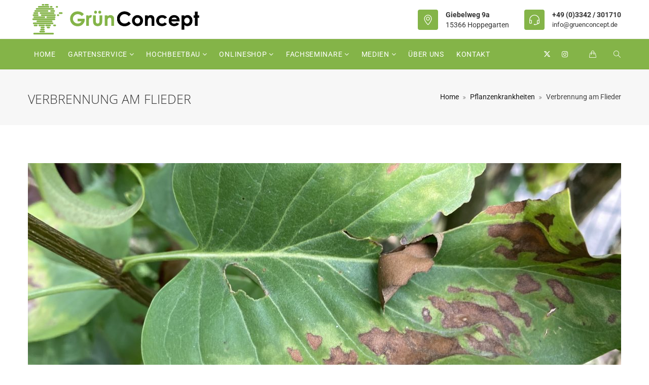

--- FILE ---
content_type: text/html; charset=UTF-8
request_url: https://gruenconcept.de/verbrennung-am-flieder/
body_size: 63733
content:
<!DOCTYPE html>
<html lang="de" prefix="og: http://ogp.me/ns# fb: http://ogp.me/ns/fb#">
<head>
	<meta charset="UTF-8">
	
	<!-- Latest IE rendering engine & Chrome Frame Meta Tags -->
	<!--[if IE]><meta http-equiv='X-UA-Compatible' content='IE=edge,chrome=1'><![endif]-->
	
	<link rel="profile" href="http://gmpg.org/xfn/11">
	<link rel="pingback" href="https://gruenconcept.de/xmlrpc.php">
	
	<title>Verbrennung am Flieder &#8211; GrünConcept GmbH</title>
<link data-rocket-prefetch href="https://code.jquery.com" rel="dns-prefetch">
<link data-rocket-prefetch href="https://fonts.googleapis.com" rel="dns-prefetch">
<link data-rocket-prefetch href="https://stats.wp.com" rel="dns-prefetch">
<link data-rocket-prefetch href="https://www.googletagmanager.com" rel="dns-prefetch">
<link data-rocket-preload as="style" href="https://fonts.googleapis.com/css?family=Roboto%3A100%2C300%2C400%2C500%2C700%2C900%2C100italic%2C300italic%2C400italic%2C500italic%2C700italic%2C900italic%7COpen%20Sans%3A300%2C400%2C500%2C600%2C700%2C800%2C300italic%2C400italic%2C500italic%2C600italic%2C700italic%2C800italic&#038;display=swap" rel="preload">
<link href="https://fonts.googleapis.com/css?family=Roboto%3A100%2C300%2C400%2C500%2C700%2C900%2C100italic%2C300italic%2C400italic%2C500italic%2C700italic%2C900italic%7COpen%20Sans%3A300%2C400%2C500%2C600%2C700%2C800%2C300italic%2C400italic%2C500italic%2C600italic%2C700italic%2C800italic&#038;display=swap" media="print" onload="this.media=&#039;all&#039;" rel="stylesheet">
<style id="wpr-usedcss">img:is([sizes=auto i],[sizes^="auto," i]){contain-intrinsic-size:3000px 1500px}div.radio img{border:1px solid #bbb;padding:2px;cursor:pointer}div.radio label{font-family:arial}div.checkbox img{border:1px solid #bbb;padding:2px;margin-left:5px;float:left;cursor:pointer}div.checkbox label{font-family:arial;width:auto!important;float:left;margin-right:10px!important}input[type=radio]{display:none}input[type=radio]:checked+img{border:1px solid red}.radio{width:auto;display:inline-block!important;cursor:pointer}.datepick,.timepick{width:90%;float:left}.ui-datepicker-trigger{cursor:pointer;float:right}.ui-helper-hidden-accessible{border:0;clip:rect(0 0 0 0);height:1px;margin:-1px;overflow:hidden;padding:0;position:absolute;width:1px}.ui-helper-reset{margin:0;padding:0;border:0;outline:0;line-height:1.3;text-decoration:none;font-size:100%;list-style:none}.ui-helper-clearfix:after,.ui-helper-clearfix:before{content:"";display:table;border-collapse:collapse}.ui-helper-clearfix:after{clear:both}.ui-helper-clearfix{min-height:0}.ui-front{z-index:100}.ui-state-disabled{cursor:default!important}.ui-icon{display:block;text-indent:-99999px;overflow:hidden;background-repeat:no-repeat}.ui-widget-overlay{position:fixed;top:0;left:0;width:100%;height:100%}.ui-accordion .ui-accordion-header{display:block;cursor:pointer;position:relative;margin:2px 0 0;padding:.5em .5em .5em .7em;min-height:0;font-size:100%}.ui-accordion .ui-accordion-icons{padding-left:2.2em}.ui-accordion .ui-accordion-icons .ui-accordion-icons{padding-left:2.2em}.ui-accordion .ui-accordion-header .ui-accordion-header-icon{position:absolute;left:.5em;top:50%;margin-top:-8px}.ui-accordion .ui-accordion-content{padding:1em 2.2em;border-top:0;overflow:auto}.ui-autocomplete{position:absolute;top:0;left:0;cursor:default}.ui-button{display:inline-block;position:relative;padding:0;line-height:normal;margin-right:.1em;cursor:pointer;vertical-align:middle;text-align:center;overflow:visible}.ui-button,.ui-button:active,.ui-button:hover,.ui-button:link,.ui-button:visited{text-decoration:none}.ui-button-icon-only{width:2.2em}button.ui-button-icon-only{width:2.4em}.ui-button-icons-only{width:3.4em}button.ui-button-icons-only{width:3.7em}.ui-button .ui-button-text{display:block;line-height:normal}.ui-button-text-only .ui-button-text{padding:.4em 1em}.ui-button-icon-only .ui-button-text,.ui-button-icons-only .ui-button-text{padding:.4em;text-indent:-9999999px}.ui-button-text-icon-primary .ui-button-text,.ui-button-text-icons .ui-button-text{padding:.4em 1em .4em 2.1em}.ui-button-text-icon-secondary .ui-button-text,.ui-button-text-icons .ui-button-text{padding:.4em 2.1em .4em 1em}.ui-button-text-icons .ui-button-text{padding-left:2.1em;padding-right:2.1em}input.ui-button{padding:.4em 1em}.ui-button-icon-only .ui-icon,.ui-button-icons-only .ui-icon,.ui-button-text-icon-primary .ui-icon,.ui-button-text-icon-secondary .ui-icon,.ui-button-text-icons .ui-icon{position:absolute;top:50%;margin-top:-8px}.ui-button-icon-only .ui-icon{left:50%;margin-left:-8px}.ui-buttonset{margin-right:7px}.ui-buttonset .ui-button{margin-left:0;margin-right:-.3em}button.ui-button::-moz-focus-inner,input.ui-button::-moz-focus-inner{border:0;padding:0}.ui-datepicker{width:17em;padding:.2em .2em 0;display:none}.ui-datepicker .ui-datepicker-next,.ui-datepicker .ui-datepicker-prev{position:absolute;top:2px;width:1.8em;height:1.8em}.ui-datepicker .ui-datepicker-next-hover,.ui-datepicker .ui-datepicker-prev-hover{top:1px}.ui-datepicker .ui-datepicker-prev{left:2px}.ui-datepicker .ui-datepicker-next{right:2px}.ui-datepicker .ui-datepicker-prev-hover{left:1px}.ui-datepicker .ui-datepicker-next-hover{right:1px}.ui-datepicker .ui-datepicker-next span,.ui-datepicker .ui-datepicker-prev span{display:block;position:absolute;left:50%;margin-left:-8px;top:50%;margin-top:-8px}.ui-datepicker .ui-datepicker-title{margin:0 2.3em;line-height:1.8em;text-align:center}.ui-datepicker .ui-datepicker-title select{font-size:1em;margin:1px 0}.ui-datepicker select.ui-datepicker-month,.ui-datepicker select.ui-datepicker-year{width:45%}.ui-datepicker table{width:100%;font-size:.9em;border-collapse:collapse;margin:0 0 .4em}.ui-datepicker th{padding:.7em .3em;text-align:center;font-weight:700;border:0}.ui-datepicker td{border:0;padding:1px}.ui-datepicker td a,.ui-datepicker td span{display:block;padding:.2em;text-align:right;text-decoration:none}.ui-datepicker .ui-datepicker-buttonpane{background-image:none;margin:.7em 0 0;padding:0 .2em;border-left:0;border-right:0;border-bottom:0}.ui-datepicker .ui-datepicker-buttonpane button{float:right;margin:.5em .2em .4em;cursor:pointer;padding:.2em .6em .3em;width:auto;overflow:visible}.ui-datepicker.ui-datepicker-multi{width:auto}.ui-datepicker-multi .ui-datepicker-buttonpane{clear:left}.ui-datepicker-row-break{clear:both;width:100%;font-size:0}.ui-datepicker-rtl{direction:rtl}.ui-datepicker-rtl .ui-datepicker-prev{right:2px;left:auto}.ui-datepicker-rtl .ui-datepicker-next{left:2px;right:auto}.ui-datepicker-rtl .ui-datepicker-prev:hover{right:1px;left:auto}.ui-datepicker-rtl .ui-datepicker-next:hover{left:1px;right:auto}.ui-datepicker-rtl .ui-datepicker-buttonpane{clear:right}.ui-datepicker-rtl .ui-datepicker-buttonpane button{float:left}.ui-dialog{overflow:hidden;position:absolute;top:0;left:0;padding:.2em;outline:0}.ui-dialog .ui-dialog-titlebar{padding:.4em 1em;position:relative}.ui-dialog .ui-dialog-title{float:left;margin:.1em 0;white-space:nowrap;width:90%;overflow:hidden;text-overflow:ellipsis}.ui-dialog .ui-dialog-titlebar-close{position:absolute;right:.3em;top:50%;width:20px;margin:-10px 0 0;padding:1px;height:20px}.ui-dialog .ui-dialog-content{position:relative;border:0;padding:.5em 1em;background:0 0;overflow:auto}.ui-dialog .ui-dialog-buttonpane{text-align:left;border-width:1px 0 0;background-image:none;margin-top:.5em;padding:.3em 1em .5em .4em}.ui-dialog .ui-dialog-buttonpane .ui-dialog-buttonset{float:right}.ui-dialog .ui-dialog-buttonpane button{margin:.5em .4em .5em 0;cursor:pointer}.ui-dialog .ui-resizable-se{width:12px;height:12px;right:-5px;bottom:-5px;background-position:16px 16px}.ui-draggable .ui-dialog-titlebar{cursor:move}.ui-draggable-handle{-ms-touch-action:none;touch-action:none}.ui-menu{list-style:none;padding:0;margin:0;display:block;outline:0}.ui-menu .ui-menu{position:absolute}.ui-menu .ui-menu-item{position:relative;margin:0;padding:3px 1em 3px .4em;cursor:pointer;min-height:0;list-style-image:url("[data-uri]")}.ui-menu .ui-menu-divider{margin:5px 0;height:0;font-size:0;line-height:0;border-width:1px 0 0}.ui-menu .ui-state-active,.ui-menu .ui-state-focus{margin:-1px}.ui-menu-icons{position:relative}.ui-menu-icons .ui-menu-item{padding-left:2em}.ui-menu .ui-icon{position:absolute;top:0;bottom:0;left:.2em;margin:auto 0}.ui-menu .ui-menu-icon{left:auto;right:0}.ui-progressbar{height:2em;text-align:left;overflow:hidden}.ui-resizable{position:relative}.ui-resizable-handle{position:absolute;font-size:.1px;display:block;-ms-touch-action:none;touch-action:none}.ui-resizable-autohide .ui-resizable-handle,.ui-resizable-disabled .ui-resizable-handle{display:none}.ui-resizable-n{cursor:n-resize;height:7px;width:100%;top:-5px;left:0}.ui-resizable-s{cursor:s-resize;height:7px;width:100%;bottom:-5px;left:0}.ui-resizable-e{cursor:e-resize;width:7px;right:-5px;top:0;height:100%}.ui-resizable-w{cursor:w-resize;width:7px;left:-5px;top:0;height:100%}.ui-resizable-se{cursor:se-resize;width:12px;height:12px;right:1px;bottom:1px}.ui-resizable-sw{cursor:sw-resize;width:9px;height:9px;left:-5px;bottom:-5px}.ui-resizable-nw{cursor:nw-resize;width:9px;height:9px;left:-5px;top:-5px}.ui-resizable-ne{cursor:ne-resize;width:9px;height:9px;right:-5px;top:-5px}.ui-selectable{-ms-touch-action:none;touch-action:none}.ui-selectmenu-menu{padding:0;margin:0;position:absolute;top:0;left:0;display:none}.ui-selectmenu-menu .ui-menu{overflow:auto;overflow-x:hidden;padding-bottom:1px}.ui-selectmenu-menu .ui-menu .ui-selectmenu-optgroup{font-size:1em;font-weight:700;line-height:1.5;padding:2px .4em;margin:.5em 0 0;height:auto;border:0}.ui-selectmenu-open{display:block}.ui-selectmenu-button{display:inline-block;overflow:hidden;position:relative;text-decoration:none;cursor:pointer}.ui-selectmenu-button span.ui-icon{right:.5em;left:auto;margin-top:-8px;position:absolute;top:50%}.ui-selectmenu-button span.ui-selectmenu-text{text-align:left;padding:.4em 2.1em .4em 1em;display:block;line-height:1.4;overflow:hidden;text-overflow:ellipsis;white-space:nowrap}.ui-slider{position:relative;text-align:left}.ui-slider .ui-slider-handle{position:absolute;z-index:2;width:1.2em;height:1.2em;cursor:default;-ms-touch-action:none;touch-action:none}.ui-slider .ui-slider-range{position:absolute;z-index:1;font-size:.7em;display:block;border:0;background-position:0 0}.ui-slider.ui-state-disabled .ui-slider-handle,.ui-slider.ui-state-disabled .ui-slider-range{filter:inherit}.ui-slider-horizontal{height:.8em}.ui-slider-horizontal .ui-slider-handle{top:-.3em;margin-left:-.6em}.ui-slider-horizontal .ui-slider-range{top:0;height:100%}.ui-slider-horizontal .ui-slider-range-min{left:0}.ui-slider-horizontal .ui-slider-range-max{right:0}.ui-slider-vertical{width:.8em;height:100px}.ui-slider-vertical .ui-slider-handle{left:-.3em;margin-left:0;margin-bottom:-.6em}.ui-slider-vertical .ui-slider-range{left:0;width:100%}.ui-slider-vertical .ui-slider-range-min{bottom:0}.ui-slider-vertical .ui-slider-range-max{top:0}.ui-sortable-handle{-ms-touch-action:none;touch-action:none}.ui-spinner{position:relative;display:inline-block;overflow:hidden;padding:0;vertical-align:middle}.ui-spinner-input{border:none;background:0 0;color:inherit;padding:0;margin:.2em 0;vertical-align:middle;margin-left:.4em;margin-right:22px}.ui-spinner-button{width:16px;height:50%;font-size:.5em;padding:0;margin:0;text-align:center;position:absolute;cursor:default;display:block;overflow:hidden;right:0}.ui-spinner a.ui-spinner-button{border-top:none;border-bottom:none;border-right:none}.ui-spinner .ui-icon{position:absolute;margin-top:-8px;top:50%;left:0}.ui-spinner-up{top:0}.ui-spinner-down{bottom:0}.ui-spinner .ui-icon-triangle-1-s{background-position:-65px -16px}.ui-tabs{position:relative;padding:.2em}.ui-tabs .ui-tabs-nav{margin:0;padding:.2em .2em 0}.ui-tabs .ui-tabs-nav li{list-style:none;float:left;position:relative;top:0;margin:1px .2em 0 0;border-bottom-width:0;padding:0;white-space:nowrap}.ui-tabs .ui-tabs-nav .ui-tabs-anchor{float:left;padding:.5em 1em;text-decoration:none}.ui-tabs .ui-tabs-nav li.ui-tabs-active{margin-bottom:-1px;padding-bottom:1px}.ui-tabs .ui-tabs-nav li.ui-state-disabled .ui-tabs-anchor,.ui-tabs .ui-tabs-nav li.ui-tabs-active .ui-tabs-anchor,.ui-tabs .ui-tabs-nav li.ui-tabs-loading .ui-tabs-anchor{cursor:text}.ui-tabs-collapsible .ui-tabs-nav li.ui-tabs-active .ui-tabs-anchor{cursor:pointer}.ui-tabs .ui-tabs-panel{display:block;border-width:0;padding:1em 1.4em;background:0 0}.ui-tooltip{padding:8px;position:absolute;z-index:9999;max-width:300px;-webkit-box-shadow:0 0 5px #aaa;box-shadow:0 0 5px #aaa}body .ui-tooltip{border-width:2px}.ui-widget{font-family:Verdana,Arial,sans-serif;font-size:1.1em}.ui-widget .ui-widget{font-size:1em}.ui-widget button,.ui-widget input,.ui-widget select,.ui-widget textarea{font-family:Verdana,Arial,sans-serif;font-size:1em}.ui-widget-content{border:1px solid #aaa;background:var(--wpr-bg-4451fd63-e447-4cf6-8e97-f134c4d275f6) 50% 50% repeat-x #fff;color:#222}.ui-widget-content a{color:#222}.ui-widget-header{border:1px solid #aaa;background:var(--wpr-bg-6e306137-529f-4ca5-95d9-39f3f3f7a8e8) 50% 50% repeat-x #ccc;color:#222;font-weight:700}.ui-widget-header a{color:#222}.ui-state-default,.ui-widget-content .ui-state-default,.ui-widget-header .ui-state-default{border:1px solid #d3d3d3;background:var(--wpr-bg-21df7bfb-84c5-4ef8-a988-3b30a4db3fb3) 50% 50% repeat-x #e6e6e6;font-weight:400;color:#555}.ui-state-default a,.ui-state-default a:link,.ui-state-default a:visited{color:#555;text-decoration:none}.ui-state-focus,.ui-state-hover,.ui-widget-content .ui-state-focus,.ui-widget-content .ui-state-hover,.ui-widget-header .ui-state-focus,.ui-widget-header .ui-state-hover{border:1px solid #999;background:var(--wpr-bg-2d1dea00-0480-44ce-8dbb-c81abf9e8d96) 50% 50% repeat-x #dadada;font-weight:400;color:#212121}.ui-state-focus a,.ui-state-focus a:hover,.ui-state-focus a:link,.ui-state-focus a:visited,.ui-state-hover a,.ui-state-hover a:hover,.ui-state-hover a:link,.ui-state-hover a:visited{color:#212121;text-decoration:none}.ui-state-active,.ui-widget-content .ui-state-active,.ui-widget-header .ui-state-active{border:1px solid #aaa;background:var(--wpr-bg-44d421af-4b5e-42ff-85f1-3919c615887c) 50% 50% repeat-x #fff;font-weight:400;color:#212121}.ui-state-active a,.ui-state-active a:link,.ui-state-active a:visited{color:#212121;text-decoration:none}.ui-state-highlight,.ui-widget-content .ui-state-highlight,.ui-widget-header .ui-state-highlight{border:1px solid #fcefa1;background:var(--wpr-bg-86b5ef40-3824-4631-b289-277b9b9b6496) 50% 50% repeat-x #fbf9ee;color:#363636}.ui-state-highlight a,.ui-widget-content .ui-state-highlight a,.ui-widget-header .ui-state-highlight a{color:#363636}.ui-priority-primary,.ui-widget-content .ui-priority-primary,.ui-widget-header .ui-priority-primary{font-weight:700}.ui-priority-secondary,.ui-widget-content .ui-priority-secondary,.ui-widget-header .ui-priority-secondary{opacity:.7;filter:Alpha(Opacity=70);font-weight:400}.ui-state-disabled,.ui-widget-content .ui-state-disabled,.ui-widget-header .ui-state-disabled{opacity:.35;filter:Alpha(Opacity=35);background-image:none}.ui-state-disabled .ui-icon{filter:Alpha(Opacity=35)}.ui-icon{width:16px;height:16px}.ui-icon,.ui-widget-content .ui-icon{background-image:var(--wpr-bg-aadf7168-3d93-4951-8dc2-be7b81814085)}.ui-widget-header .ui-icon{background-image:var(--wpr-bg-758bdcbe-af0c-45d7-9674-ce521f752b1b)}.ui-state-default .ui-icon{background-image:var(--wpr-bg-305181f0-a3e9-440d-babe-0d3403614f09)}.ui-state-focus .ui-icon,.ui-state-hover .ui-icon{background-image:var(--wpr-bg-117e3ef9-3a70-42ef-b3f1-a71be85aced9)}.ui-state-active .ui-icon{background-image:var(--wpr-bg-e01aee99-ac24-4095-9c92-e0054c989480)}.ui-state-highlight .ui-icon{background-image:var(--wpr-bg-4f65b0e1-0656-4032-834c-c398903f0920)}.ui-icon-carat-1-e{background-position:-32px 0}.ui-icon-triangle-1-n{background-position:0 -16px}.ui-icon-triangle-1-e{background-position:-32px -16px}.ui-icon-triangle-1-s{background-position:-64px -16px}.ui-icon-closethick{background-position:-96px -128px}.ui-icon-gripsmall-diagonal-se{background-position:-64px -224px}.ui-corner-all,.ui-corner-left,.ui-corner-top{border-top-left-radius:4px}.ui-corner-all,.ui-corner-right,.ui-corner-top,.ui-corner-tr{border-top-right-radius:4px}.ui-corner-all,.ui-corner-bottom,.ui-corner-left{border-bottom-left-radius:4px}.ui-corner-all,.ui-corner-bottom,.ui-corner-br,.ui-corner-right{border-bottom-right-radius:4px}.ui-widget-overlay{background:url("https://code.jquery.com/ui/1.11.4/themes/smoothness/images/ui-bg_flat_0_aaaaaa_40x100.png") 50% 50% repeat-x #aaa;opacity:.3;filter:Alpha(Opacity=30)}.fancybox-enabled{overflow:hidden}.fancybox-enabled body{overflow:visible;height:100%}.fancybox-is-hidden{position:absolute;top:-9999px;left:-9999px;visibility:hidden}.fancybox-container{position:fixed;top:0;left:0;width:100%;height:100%;z-index:99993;-webkit-tap-highlight-color:transparent;-webkit-backface-visibility:hidden;backface-visibility:hidden;-webkit-transform:translateZ(0);transform:translateZ(0)}.fancybox-container~.fancybox-container{z-index:99992}.fancybox-bg,.fancybox-inner,.fancybox-outer,.fancybox-stage{position:absolute;top:0;right:0;bottom:0;left:0}.fancybox-outer{overflow-y:auto;-webkit-overflow-scrolling:touch}.fancybox-bg{background:#1e1e1e;opacity:0;transition-duration:inherit;transition-property:opacity;transition-timing-function:cubic-bezier(.47,0,.74,.71)}.fancybox-is-open .fancybox-bg{opacity:.87;transition-timing-function:cubic-bezier(.22,.61,.36,1)}.fancybox-caption-wrap,.fancybox-infobar,.fancybox-toolbar{position:absolute;direction:ltr;z-index:99997;opacity:0;visibility:hidden;transition:opacity .25s,visibility 0s linear .25s;box-sizing:border-box}.fancybox-show-caption .fancybox-caption-wrap,.fancybox-show-infobar .fancybox-infobar,.fancybox-show-toolbar .fancybox-toolbar{opacity:1;visibility:visible;transition:opacity .25s,visibility 0s}.fancybox-infobar{top:0;left:50%;margin-left:-79px}.fancybox-infobar__body{display:inline-block;width:70px;line-height:44px;font-size:13px;font-family:'Helvetica Neue',Helvetica,Arial,sans-serif;text-align:center;color:#ddd;background-color:rgba(30,30,30,.7);pointer-events:none;-webkit-user-select:none;-moz-user-select:none;-ms-user-select:none;user-select:none;-webkit-touch-callout:none;-webkit-tap-highlight-color:transparent;-webkit-font-smoothing:subpixel-antialiased}.fancybox-toolbar{top:0;right:0}.fancybox-stage{overflow:hidden;direction:ltr;z-index:99994;-webkit-transform:translateZ(0)}.fancybox-slide{position:absolute;top:0;left:0;width:100%;height:100%;margin:0;padding:0;overflow:auto;outline:0;white-space:normal;box-sizing:border-box;text-align:center;z-index:99994;-webkit-overflow-scrolling:touch;display:none;-webkit-backface-visibility:hidden;backface-visibility:hidden;transition-property:opacity,-webkit-transform;transition-property:transform,opacity;transition-property:transform,opacity,-webkit-transform;-webkit-transform-style:preserve-3d;transform-style:preserve-3d}.fancybox-slide:before{content:"";display:inline-block;vertical-align:middle;height:100%;width:0}.fancybox-is-sliding .fancybox-slide,.fancybox-slide--current,.fancybox-slide--next,.fancybox-slide--previous{display:block}.fancybox-slide--image{overflow:visible}.fancybox-slide--image:before{display:none}.fancybox-slide--video .fancybox-content,.fancybox-slide--video iframe{background:#000}.fancybox-slide--map .fancybox-content,.fancybox-slide--map iframe{background:#e5e3df}.fancybox-slide--next{z-index:99995}.fancybox-slide>*{display:inline-block;position:relative;padding:24px;margin:44px 0;border-width:0;vertical-align:middle;text-align:left;background-color:#fff;overflow:auto;box-sizing:border-box}.fancybox-slide .fancybox-image-wrap{position:absolute;top:0;left:0;margin:0;padding:0;border:0;z-index:99995;background:0 0;cursor:default;overflow:visible;-webkit-transform-origin:top left;transform-origin:top left;background-size:100% 100%;background-repeat:no-repeat;-webkit-backface-visibility:hidden;backface-visibility:hidden}.fancybox-can-zoomOut .fancybox-image-wrap{cursor:zoom-out}.fancybox-can-zoomIn .fancybox-image-wrap{cursor:zoom-in}.fancybox-can-drag .fancybox-image-wrap{cursor:-webkit-grab;cursor:grab}.fancybox-is-dragging .fancybox-image-wrap{cursor:-webkit-grabbing;cursor:grabbing}.fancybox-image,.fancybox-spaceball{position:absolute;top:0;left:0;width:100%;height:100%;margin:0;padding:0;border:0;max-width:none;max-height:none}.fancybox-spaceball{z-index:1}.fancybox-slide--iframe .fancybox-content{padding:0;width:80%;height:80%;max-width:calc(100% - 100px);max-height:calc(100% - 88px);overflow:visible;background:#fff}.fancybox-iframe{display:block;padding:0;border:0;height:100%}.fancybox-error,.fancybox-iframe{margin:0;width:100%;background:#fff}.fancybox-error{padding:40px;max-width:380px;cursor:default}.fancybox-error p{margin:0;padding:0;color:#444;font:16px/20px Helvetica Neue,Helvetica,Arial,sans-serif}.fancybox-close-small{position:absolute;top:0;right:0;width:44px;height:44px;padding:0;margin:0;border:0;border-radius:0;outline:0;background:0 0;z-index:10;cursor:pointer}.fancybox-close-small:after{content:"×";position:absolute;top:5px;right:5px;width:30px;height:30px;font:20px/30px Arial,Helvetica Neue,Helvetica,sans-serif;color:#888;font-weight:300;text-align:center;border-radius:50%;border-width:0;background:#fff;transition:background .25s;box-sizing:border-box;z-index:2}.fancybox-close-small:focus:after{outline:#888 dotted 1px}.fancybox-close-small:hover:after{color:#555;background:#eee}.fancybox-slide--iframe .fancybox-close-small{top:0;right:-44px}.fancybox-slide--iframe .fancybox-close-small:after{background:0 0;font-size:35px;color:#aaa}.fancybox-slide--iframe .fancybox-close-small:hover:after{color:#fff}.fancybox-caption-wrap{bottom:0;left:0;right:0;padding:60px 30px 0;background:linear-gradient(180deg,transparent 0,rgba(0,0,0,.1) 20%,rgba(0,0,0,.2) 40%,rgba(0,0,0,.6) 80%,rgba(0,0,0,.8));pointer-events:none}.fancybox-caption{padding:30px 0;border-top:1px solid hsla(0,0%,100%,.4);font-size:14px;font-family:'Helvetica Neue',Helvetica,Arial,sans-serif;color:#fff;line-height:20px;-webkit-text-size-adjust:none}.fancybox-caption a,.fancybox-caption button,.fancybox-caption select{pointer-events:all}.fancybox-caption a{color:#fff;text-decoration:underline}.fancybox-button{display:inline-block;position:relative;margin:0;padding:0;border:0;width:44px;height:44px;line-height:44px;text-align:center;background:0 0;color:#ddd;border-radius:0;cursor:pointer;vertical-align:top;outline:0}.fancybox-button[disabled]{cursor:default;pointer-events:none}.fancybox-button,.fancybox-infobar__body{background:rgba(30,30,30,.6)}.fancybox-button:hover:not([disabled]){color:#fff;background:rgba(0,0,0,.8)}.fancybox-button:after,.fancybox-button:before{content:"";pointer-events:none;position:absolute;background-color:currentColor;color:currentColor;opacity:.9;box-sizing:border-box;display:inline-block}.fancybox-button[disabled]:after,.fancybox-button[disabled]:before{opacity:.3}.fancybox-button--left:after,.fancybox-button--right:after{top:18px;width:6px;height:6px;background:0 0;border-top:2px solid currentColor;border-right:2px solid currentColor}.fancybox-button--left:after{left:20px;-webkit-transform:rotate(-135deg);transform:rotate(-135deg)}.fancybox-button--right:after{right:20px;-webkit-transform:rotate(45deg);transform:rotate(45deg)}.fancybox-button--left{border-bottom-left-radius:5px}.fancybox-button--right{border-bottom-right-radius:5px}.fancybox-button--close:after,.fancybox-button--close:before{content:"";display:inline-block;position:absolute;height:2px;width:16px;top:calc(50% - 1px);left:calc(50% - 8px)}.fancybox-button--close:before{-webkit-transform:rotate(45deg);transform:rotate(45deg)}.fancybox-button--close:after{-webkit-transform:rotate(-45deg);transform:rotate(-45deg)}.fancybox-arrow{position:absolute;top:50%;margin:-50px 0 0;height:100px;width:54px;padding:0;border:0;outline:0;background:0 0;cursor:pointer;z-index:99995;opacity:0;-webkit-user-select:none;-moz-user-select:none;-ms-user-select:none;user-select:none;transition:opacity .25s}.fancybox-arrow:after{content:"";position:absolute;top:28px;width:44px;height:44px;background-color:rgba(30,30,30,.8);background-image:url([data-uri]);background-repeat:no-repeat;background-position:50%;background-size:24px 24px}.fancybox-arrow--right{right:0}.fancybox-arrow--left{left:0;-webkit-transform:scaleX(-1);transform:scaleX(-1)}.fancybox-arrow--left:after,.fancybox-arrow--right:after{left:0}.fancybox-show-nav .fancybox-arrow{opacity:.6}.fancybox-show-nav .fancybox-arrow[disabled]{opacity:.3}.fancybox-loading{border:6px solid hsla(0,0%,39%,.4);border-top:6px solid hsla(0,0%,100%,.6);border-radius:100%;height:50px;width:50px;-webkit-animation:.8s linear infinite a;animation:.8s linear infinite a;background:0 0;position:absolute;top:50%;left:50%;margin-top:-25px;margin-left:-25px;z-index:99999}@-webkit-keyframes a{0%{-webkit-transform:rotate(0);transform:rotate(0)}to{-webkit-transform:rotate(359deg);transform:rotate(359deg)}}@keyframes a{0%{-webkit-transform:rotate(0);transform:rotate(0)}to{-webkit-transform:rotate(359deg);transform:rotate(359deg)}}.fancybox-animated{transition-timing-function:cubic-bezier(0,0,.25,1)}.fancybox-fx-slide.fancybox-slide--previous{-webkit-transform:translate3d(-100%,0,0);transform:translate3d(-100%,0,0);opacity:0}.fancybox-fx-slide.fancybox-slide--next{-webkit-transform:translate3d(100%,0,0);transform:translate3d(100%,0,0);opacity:0}.fancybox-fx-slide.fancybox-slide--current{-webkit-transform:translateZ(0);transform:translateZ(0);opacity:1}.fancybox-fx-fade.fancybox-slide--next,.fancybox-fx-fade.fancybox-slide--previous{opacity:0;transition-timing-function:cubic-bezier(.19,1,.22,1)}.fancybox-fx-fade.fancybox-slide--current{opacity:1}.fancybox-fx-zoom-in-out.fancybox-slide--previous{-webkit-transform:scale3d(1.5,1.5,1.5);transform:scale3d(1.5,1.5,1.5);opacity:0}.fancybox-fx-zoom-in-out.fancybox-slide--next{-webkit-transform:scale3d(.5,.5,.5);transform:scale3d(.5,.5,.5);opacity:0}.fancybox-fx-zoom-in-out.fancybox-slide--current{-webkit-transform:scaleX(1);transform:scaleX(1);opacity:1}.fancybox-fx-rotate.fancybox-slide--previous{-webkit-transform:rotate(-1turn);transform:rotate(-1turn);opacity:0}.fancybox-fx-rotate.fancybox-slide--next{-webkit-transform:rotate(1turn);transform:rotate(1turn);opacity:0}.fancybox-fx-rotate.fancybox-slide--current{-webkit-transform:rotate(0);transform:rotate(0);opacity:1}.fancybox-fx-circular.fancybox-slide--previous{-webkit-transform:scale3d(0,0,0) translate3d(-100%,0,0);transform:scale3d(0,0,0) translate3d(-100%,0,0);opacity:0}.fancybox-fx-circular.fancybox-slide--next{-webkit-transform:scale3d(0,0,0) translate3d(100%,0,0);transform:scale3d(0,0,0) translate3d(100%,0,0);opacity:0}.fancybox-fx-circular.fancybox-slide--current{-webkit-transform:scaleX(1) translateZ(0);transform:scaleX(1) translateZ(0);opacity:1}.fancybox-fx-tube.fancybox-slide--previous{-webkit-transform:translate3d(-100%,0,0) scale(.1) skew(-10deg);transform:translate3d(-100%,0,0) scale(.1) skew(-10deg)}.fancybox-fx-tube.fancybox-slide--next{-webkit-transform:translate3d(100%,0,0) scale(.1) skew(10deg);transform:translate3d(100%,0,0) scale(.1) skew(10deg)}.fancybox-fx-tube.fancybox-slide--current{-webkit-transform:translateZ(0) scale(1);transform:translateZ(0) scale(1)}@media (max-width:800px){.fancybox-infobar{left:0;margin-left:0}.fancybox-button--left,.fancybox-button--right{display:none!important}.fancybox-caption{padding:20px 0;margin:0}}.fancybox-button--fullscreen:before{width:15px;height:11px;left:calc(50% - 7px);top:calc(50% - 6px);border:2px solid;background:0 0}.fancybox-button--pause:before,.fancybox-button--play:before{top:calc(50% - 6px);left:calc(50% - 4px);background:0 0}.fancybox-button--play:before{width:0;height:0;border-top:6px inset transparent;border-bottom:6px inset transparent;border-left:10px solid;border-radius:1px}.fancybox-button--pause:before{width:7px;height:11px;border-style:solid;border-width:0 2px}.fancybox-button--thumbs,.fancybox-thumbs{display:none}@media (min-width:800px){.fancybox-button--thumbs{display:inline-block}.fancybox-button--thumbs span{font-size:23px}.fancybox-button--thumbs:before{width:3px;height:3px;top:calc(50% - 2px);left:calc(50% - 2px);box-shadow:0 -4px 0,-4px -4px 0,4px -4px 0,inset 0 0 0 32px,-4px 0 0,4px 0 0,0 4px 0,-4px 4px 0,4px 4px 0}.fancybox-thumbs{position:absolute;top:0;right:0;bottom:0;left:auto;width:220px;margin:0;padding:5px 5px 0 0;background:#fff;word-break:normal;-webkit-tap-highlight-color:transparent;-webkit-overflow-scrolling:touch;-ms-overflow-style:-ms-autohiding-scrollbar;box-sizing:border-box;z-index:99995}.fancybox-show-thumbs .fancybox-thumbs{display:block}.fancybox-show-thumbs .fancybox-inner{right:220px}.fancybox-thumbs>ul{list-style:none;position:absolute;position:relative;width:100%;height:100%;margin:0;padding:0;overflow-x:hidden;overflow-y:auto;font-size:0}.fancybox-thumbs>ul>li{float:left;overflow:hidden;max-width:50%;padding:0;margin:0;width:105px;height:75px;position:relative;cursor:pointer;outline:0;border:5px solid transparent;border-top-width:0;border-right-width:0;-webkit-tap-highlight-color:transparent;-webkit-backface-visibility:hidden;backface-visibility:hidden;box-sizing:border-box}li.fancybox-thumbs-loading{background:rgba(0,0,0,.1)}.fancybox-thumbs>ul>li>img{position:absolute;top:0;left:0;min-width:100%;min-height:100%;max-width:none;max-height:none;-webkit-touch-callout:none;-webkit-user-select:none;-moz-user-select:none;-ms-user-select:none;user-select:none}.fancybox-thumbs>ul>li:before{content:"";position:absolute;top:0;right:0;bottom:0;left:0;border-radius:2px;border:4px solid #4ea7f9;z-index:99991;opacity:0;transition:all .2s cubic-bezier(.25,.46,.45,.94)}.fancybox-thumbs>ul>li.fancybox-thumbs-active:before{opacity:1}}.sp-container{position:absolute;top:0;left:0;display:inline-block;z-index:9999994;overflow:hidden}.sp-container.sp-flat{position:relative}.sp-container,.sp-container *{-webkit-box-sizing:content-box;-moz-box-sizing:content-box;box-sizing:content-box}.sp-top{position:relative;width:100%;display:inline-block}.sp-top-inner{position:absolute;top:0;left:0;bottom:0;right:0}.sp-color{position:absolute;top:0;left:0;bottom:0;right:20%}.sp-hue{position:absolute;top:0;right:0;bottom:0;left:84%;height:100%}.sp-clear-enabled .sp-hue{top:33px;height:77.5%}.sp-fill{padding-top:80%}.sp-sat,.sp-val{position:absolute;top:0;left:0;right:0;bottom:0}.sp-alpha-enabled .sp-top{margin-bottom:18px}.sp-alpha-enabled .sp-alpha{display:block}.sp-alpha-handle{position:absolute;top:-4px;bottom:-4px;width:6px;left:50%;cursor:pointer;border:1px solid #000;background:#fff;opacity:.8}.sp-alpha{display:none;position:absolute;bottom:-14px;right:0;left:0;height:8px}.sp-alpha-inner{border:1px solid #333}.sp-clear{display:none}.sp-clear.sp-clear-display{background-position:center}.sp-clear-enabled .sp-clear{display:block;position:absolute;top:0;right:0;bottom:0;left:84%;height:28px}.sp-alpha,.sp-alpha-handle,.sp-clear,.sp-container,.sp-container button,.sp-container.sp-dragging .sp-input,.sp-dragger,.sp-preview,.sp-replacer,.sp-slider{-webkit-user-select:none;-moz-user-select:-moz-none;-o-user-select:none;user-select:none}.sp-container.sp-input-disabled .sp-input-container{display:none}.sp-container.sp-buttons-disabled .sp-button-container{display:none}.sp-container.sp-palette-buttons-disabled .sp-palette-button-container{display:none}.sp-palette-only .sp-picker-container{display:none}.sp-palette-disabled .sp-palette-container{display:none}.sp-initial-disabled .sp-initial{display:none}.sp-sat{background-image:-webkit-gradient(linear,0 0,100% 0,from(#fff),to(rgba(204,154,129,0)));background-image:-webkit-linear-gradient(left,#fff,rgba(204,154,129,0));background-image:-moz-linear-gradient(left,#fff,rgba(204,154,129,0));background-image:-o-linear-gradient(left,#fff,rgba(204,154,129,0));background-image:-ms-linear-gradient(left,#fff,rgba(204,154,129,0));background-image:linear-gradient(to right,#fff,rgba(204,154,129,0))}.sp-val{background-image:-webkit-gradient(linear,0 100%,0 0,from(#000),to(rgba(204,154,129,0)));background-image:-webkit-linear-gradient(bottom,#000,rgba(204,154,129,0));background-image:-moz-linear-gradient(bottom,#000,rgba(204,154,129,0));background-image:-o-linear-gradient(bottom,#000,rgba(204,154,129,0));background-image:-ms-linear-gradient(bottom,#000,rgba(204,154,129,0));background-image:linear-gradient(to top,#000,rgba(204,154,129,0))}.sp-hue{background:-moz-linear-gradient(top,red 0,#ff0 17%,#0f0 33%,#0ff 50%,#00f 67%,#f0f 83%,red 100%);background:-ms-linear-gradient(top,red 0,#ff0 17%,#0f0 33%,#0ff 50%,#00f 67%,#f0f 83%,red 100%);background:-o-linear-gradient(top,red 0,#ff0 17%,#0f0 33%,#0ff 50%,#00f 67%,#f0f 83%,red 100%);background:-webkit-gradient(linear,left top,left bottom,from(red),color-stop(.17,#ff0),color-stop(.33,#0f0),color-stop(.5,#0ff),color-stop(.67,#00f),color-stop(.83,#f0f),to(red));background:-webkit-linear-gradient(top,red 0,#ff0 17%,#0f0 33%,#0ff 50%,#00f 67%,#f0f 83%,red 100%);background:linear-gradient(to bottom,red 0,#ff0 17%,#0f0 33%,#0ff 50%,#00f 67%,#f0f 83%,red 100%)}.sp-hidden{display:none!important}.sp-cf:after,.sp-cf:before{content:"";display:table}.sp-cf:after{clear:both}@media (max-device-width:480px){.sp-color{right:40%}.sp-hue{left:63%}.sp-fill{padding-top:60%}}.sp-dragger{border-radius:5px;height:5px;width:5px;border:1px solid #fff;background:#000;cursor:pointer;position:absolute;top:0;left:0}.sp-slider{position:absolute;top:0;cursor:pointer;height:3px;left:-1px;right:-1px;border:1px solid #000;background:#fff;opacity:.8}.sp-container{border-radius:0;background-color:#ececec;border:1px solid #f0c49b;padding:0}.sp-clear,.sp-color,.sp-container,.sp-container button,.sp-container input,.sp-hue{font:12px "Lucida Grande","Lucida Sans Unicode","Lucida Sans",Geneva,Verdana,sans-serif;-webkit-box-sizing:border-box;-moz-box-sizing:border-box;-ms-box-sizing:border-box;box-sizing:border-box}.sp-top{margin-bottom:3px}.sp-clear,.sp-color,.sp-hue{border:1px solid #666}.sp-input-container{float:right;width:100px;margin-bottom:4px}.sp-initial-disabled .sp-input-container{width:100%}.sp-input{font-size:12px!important;border:1px inset;padding:4px 5px;margin:0;width:100%;background:0 0;border-radius:3px;color:#222}.sp-input:focus{border:1px solid orange}.sp-input.sp-validation-error{border:1px solid red;background:#fdd}.sp-palette-container,.sp-picker-container{float:left;position:relative;padding:10px;padding-bottom:300px;margin-bottom:-290px}.sp-picker-container{width:172px;border-left:1px solid #fff}.sp-palette-container{border-right:1px solid #ccc}.sp-palette-only .sp-palette-container{border:0}.sp-palette .sp-thumb-el{display:block;position:relative;float:left;width:24px;height:15px;margin:3px;cursor:pointer;border:2px solid transparent}.sp-palette .sp-thumb-el.sp-thumb-active,.sp-palette .sp-thumb-el:hover{border-color:orange}.sp-thumb-el{position:relative}.sp-initial{float:left;border:1px solid #333}.sp-initial span{width:30px;height:25px;border:none;display:block;float:left;margin:0}.sp-initial .sp-clear-display{background-position:center}.sp-button-container,.sp-palette-button-container{float:right}.sp-replacer{margin:0;overflow:hidden;cursor:pointer;padding:4px;display:inline-block;border:1px solid #91765d;background:#eee;color:#333;vertical-align:middle}.sp-replacer.sp-active,.sp-replacer:hover{border-color:#f0c49b;color:#111}.sp-replacer.sp-disabled{cursor:default;border-color:silver;color:silver}.sp-dd{padding:2px 0;height:16px;line-height:16px;float:left;font-size:10px}.sp-preview{position:relative;width:25px;height:20px;border:1px solid #222;margin-right:5px;float:left;z-index:0}.sp-palette{max-width:220px}.sp-palette .sp-thumb-el{width:16px;height:16px;margin:2px 1px;border:1px solid #d0d0d0}.sp-container{padding-bottom:0}.sp-container button{background-color:#eee;background-image:-webkit-linear-gradient(top,#eee,#ccc);background-image:-moz-linear-gradient(top,#eee,#ccc);background-image:-ms-linear-gradient(top,#eee,#ccc);background-image:-o-linear-gradient(top,#eee,#ccc);background-image:linear-gradient(to bottom,#eee,#ccc);border:1px solid #ccc;border-bottom:1px solid #bbb;border-radius:3px;color:#333;font-size:14px;line-height:1;padding:5px 4px;text-align:center;text-shadow:0 1px 0 #eee;vertical-align:middle}.sp-container button:hover{background-color:#ddd;background-image:-webkit-linear-gradient(top,#ddd,#bbb);background-image:-moz-linear-gradient(top,#ddd,#bbb);background-image:-ms-linear-gradient(top,#ddd,#bbb);background-image:-o-linear-gradient(top,#ddd,#bbb);background-image:linear-gradient(to bottom,#ddd,#bbb);border:1px solid #bbb;border-bottom:1px solid #999;cursor:pointer;text-shadow:0 1px 0 #ddd}.sp-container button:active{border:1px solid #aaa;border-bottom:1px solid #888;-webkit-box-shadow:inset 0 0 5px 2px #aaa,0 1px 0 0 #eee;-moz-box-shadow:inset 0 0 5px 2px #aaa,0 1px 0 0 #eee;-ms-box-shadow:inset 0 0 5px 2px #aaa,0 1px 0 0 #eee;-o-box-shadow:inset 0 0 5px 2px #aaa,0 1px 0 0 #eee;box-shadow:inset 0 0 5px 2px #aaa,0 1px 0 0 #eee}.sp-cancel{font-size:11px;color:#d93f3f!important;margin:0;padding:2px;margin-right:5px;vertical-align:middle;text-decoration:none}.sp-cancel:hover{color:#d93f3f!important;text-decoration:underline}.sp-palette span.sp-thumb-active,.sp-palette span:hover{border-color:#000}.sp-alpha,.sp-preview,.sp-thumb-el{position:relative;background-image:url([data-uri])}.sp-alpha-inner,.sp-preview-inner{display:block;position:absolute;top:0;left:0;bottom:0;right:0}.sp-clear-display{background-repeat:no-repeat;background-position:center;background-image:url([data-uri])}img.emoji{display:inline!important;border:none!important;box-shadow:none!important;height:1em!important;width:1em!important;margin:0 .07em!important;vertical-align:-.1em!important;background:0 0!important;padding:0!important}:where(.wp-block-button__link){border-radius:9999px;box-shadow:none;padding:calc(.667em + 2px) calc(1.333em + 2px);text-decoration:none}:root :where(.wp-block-button .wp-block-button__link.is-style-outline),:root :where(.wp-block-button.is-style-outline>.wp-block-button__link){border:2px solid;padding:.667em 1.333em}:root :where(.wp-block-button .wp-block-button__link.is-style-outline:not(.has-text-color)),:root :where(.wp-block-button.is-style-outline>.wp-block-button__link:not(.has-text-color)){color:currentColor}:root :where(.wp-block-button .wp-block-button__link.is-style-outline:not(.has-background)),:root :where(.wp-block-button.is-style-outline>.wp-block-button__link:not(.has-background)){background-color:initial;background-image:none}:where(.wp-block-calendar table:not(.has-background) th){background:#ddd}:where(.wp-block-columns){margin-bottom:1.75em}:where(.wp-block-columns.has-background){padding:1.25em 2.375em}:where(.wp-block-post-comments input[type=submit]){border:none}:where(.wp-block-cover-image:not(.has-text-color)),:where(.wp-block-cover:not(.has-text-color)){color:#fff}:where(.wp-block-cover-image.is-light:not(.has-text-color)),:where(.wp-block-cover.is-light:not(.has-text-color)){color:#000}:root :where(.wp-block-cover h1:not(.has-text-color)),:root :where(.wp-block-cover h2:not(.has-text-color)),:root :where(.wp-block-cover h3:not(.has-text-color)),:root :where(.wp-block-cover h4:not(.has-text-color)),:root :where(.wp-block-cover h5:not(.has-text-color)),:root :where(.wp-block-cover h6:not(.has-text-color)),:root :where(.wp-block-cover p:not(.has-text-color)){color:inherit}:where(.wp-block-file){margin-bottom:1.5em}:where(.wp-block-file__button){border-radius:2em;display:inline-block;padding:.5em 1em}:where(.wp-block-file__button):where(a):active,:where(.wp-block-file__button):where(a):focus,:where(.wp-block-file__button):where(a):hover,:where(.wp-block-file__button):where(a):visited{box-shadow:none;color:#fff;opacity:.85;text-decoration:none}:where(.wp-block-form-input__input){font-size:1em;margin-bottom:.5em;padding:0 .5em}:where(.wp-block-form-input__input)[type=date],:where(.wp-block-form-input__input)[type=datetime-local],:where(.wp-block-form-input__input)[type=datetime],:where(.wp-block-form-input__input)[type=email],:where(.wp-block-form-input__input)[type=month],:where(.wp-block-form-input__input)[type=number],:where(.wp-block-form-input__input)[type=password],:where(.wp-block-form-input__input)[type=search],:where(.wp-block-form-input__input)[type=tel],:where(.wp-block-form-input__input)[type=text],:where(.wp-block-form-input__input)[type=time],:where(.wp-block-form-input__input)[type=url],:where(.wp-block-form-input__input)[type=week]{border-style:solid;border-width:1px;line-height:2;min-height:2em}.wp-block-group{box-sizing:border-box}:where(.wp-block-group.wp-block-group-is-layout-constrained){position:relative}:root :where(.wp-block-image.is-style-rounded img,.wp-block-image .is-style-rounded img){border-radius:9999px}:where(.wp-block-latest-comments:not([style*=line-height] .wp-block-latest-comments__comment)){line-height:1.1}:where(.wp-block-latest-comments:not([style*=line-height] .wp-block-latest-comments__comment-excerpt p)){line-height:1.8}:root :where(.wp-block-latest-posts.is-grid){padding:0}:root :where(.wp-block-latest-posts.wp-block-latest-posts__list){padding-left:0}ul{box-sizing:border-box}:root :where(.wp-block-list.has-background){padding:1.25em 2.375em}:where(.wp-block-navigation.has-background .wp-block-navigation-item a:not(.wp-element-button)),:where(.wp-block-navigation.has-background .wp-block-navigation-submenu a:not(.wp-element-button)){padding:.5em 1em}:where(.wp-block-navigation .wp-block-navigation__submenu-container .wp-block-navigation-item a:not(.wp-element-button)),:where(.wp-block-navigation .wp-block-navigation__submenu-container .wp-block-navigation-submenu a:not(.wp-element-button)),:where(.wp-block-navigation .wp-block-navigation__submenu-container .wp-block-navigation-submenu button.wp-block-navigation-item__content),:where(.wp-block-navigation .wp-block-navigation__submenu-container .wp-block-pages-list__item button.wp-block-navigation-item__content){padding:.5em 1em}:root :where(p.has-background){padding:1.25em 2.375em}:where(p.has-text-color:not(.has-link-color)) a{color:inherit}:where(.wp-block-post-comments-form input:not([type=submit])),:where(.wp-block-post-comments-form textarea){border:1px solid #949494;font-family:inherit;font-size:1em}:where(.wp-block-post-comments-form input:where(:not([type=submit]):not([type=checkbox]))),:where(.wp-block-post-comments-form textarea){padding:calc(.667em + 2px)}:where(.wp-block-post-excerpt){box-sizing:border-box;margin-bottom:var(--wp--style--block-gap);margin-top:var(--wp--style--block-gap)}:where(.wp-block-preformatted.has-background){padding:1.25em 2.375em}:where(.wp-block-search__button){border:1px solid #ccc;padding:6px 10px}:where(.wp-block-search__input){appearance:none;border:1px solid #949494;flex-grow:1;font-family:inherit;font-size:inherit;font-style:inherit;font-weight:inherit;letter-spacing:inherit;line-height:inherit;margin-left:0;margin-right:0;min-width:3rem;padding:8px;text-decoration:unset!important;text-transform:inherit}:where(.wp-block-search__button-inside .wp-block-search__inside-wrapper){background-color:#fff;border:1px solid #949494;box-sizing:border-box;padding:4px}:where(.wp-block-search__button-inside .wp-block-search__inside-wrapper) .wp-block-search__input{border:none;border-radius:0;padding:0 4px}:where(.wp-block-search__button-inside .wp-block-search__inside-wrapper) .wp-block-search__input:focus{outline:0}:where(.wp-block-search__button-inside .wp-block-search__inside-wrapper) :where(.wp-block-search__button){padding:4px 8px}:root :where(.wp-block-separator.is-style-dots){height:auto;line-height:1;text-align:center}:root :where(.wp-block-separator.is-style-dots):before{color:currentColor;content:"···";font-family:serif;font-size:1.5em;letter-spacing:2em;padding-left:2em}:root :where(.wp-block-site-logo.is-style-rounded){border-radius:9999px}:where(.wp-block-social-links:not(.is-style-logos-only)) .wp-social-link{background-color:#f0f0f0;color:#444}:where(.wp-block-social-links:not(.is-style-logos-only)) .wp-social-link-amazon{background-color:#f90;color:#fff}:where(.wp-block-social-links:not(.is-style-logos-only)) .wp-social-link-bandcamp{background-color:#1ea0c3;color:#fff}:where(.wp-block-social-links:not(.is-style-logos-only)) .wp-social-link-behance{background-color:#0757fe;color:#fff}:where(.wp-block-social-links:not(.is-style-logos-only)) .wp-social-link-bluesky{background-color:#0a7aff;color:#fff}:where(.wp-block-social-links:not(.is-style-logos-only)) .wp-social-link-codepen{background-color:#1e1f26;color:#fff}:where(.wp-block-social-links:not(.is-style-logos-only)) .wp-social-link-deviantart{background-color:#02e49b;color:#fff}:where(.wp-block-social-links:not(.is-style-logos-only)) .wp-social-link-discord{background-color:#5865f2;color:#fff}:where(.wp-block-social-links:not(.is-style-logos-only)) .wp-social-link-dribbble{background-color:#e94c89;color:#fff}:where(.wp-block-social-links:not(.is-style-logos-only)) .wp-social-link-dropbox{background-color:#4280ff;color:#fff}:where(.wp-block-social-links:not(.is-style-logos-only)) .wp-social-link-etsy{background-color:#f45800;color:#fff}:where(.wp-block-social-links:not(.is-style-logos-only)) .wp-social-link-facebook{background-color:#0866ff;color:#fff}:where(.wp-block-social-links:not(.is-style-logos-only)) .wp-social-link-fivehundredpx{background-color:#000;color:#fff}:where(.wp-block-social-links:not(.is-style-logos-only)) .wp-social-link-flickr{background-color:#0461dd;color:#fff}:where(.wp-block-social-links:not(.is-style-logos-only)) .wp-social-link-foursquare{background-color:#e65678;color:#fff}:where(.wp-block-social-links:not(.is-style-logos-only)) .wp-social-link-github{background-color:#24292d;color:#fff}:where(.wp-block-social-links:not(.is-style-logos-only)) .wp-social-link-goodreads{background-color:#eceadd;color:#382110}:where(.wp-block-social-links:not(.is-style-logos-only)) .wp-social-link-google{background-color:#ea4434;color:#fff}:where(.wp-block-social-links:not(.is-style-logos-only)) .wp-social-link-gravatar{background-color:#1d4fc4;color:#fff}:where(.wp-block-social-links:not(.is-style-logos-only)) .wp-social-link-instagram{background-color:#f00075;color:#fff}:where(.wp-block-social-links:not(.is-style-logos-only)) .wp-social-link-lastfm{background-color:#e21b24;color:#fff}:where(.wp-block-social-links:not(.is-style-logos-only)) .wp-social-link-linkedin{background-color:#0d66c2;color:#fff}:where(.wp-block-social-links:not(.is-style-logos-only)) .wp-social-link-mastodon{background-color:#3288d4;color:#fff}:where(.wp-block-social-links:not(.is-style-logos-only)) .wp-social-link-medium{background-color:#000;color:#fff}:where(.wp-block-social-links:not(.is-style-logos-only)) .wp-social-link-meetup{background-color:#f6405f;color:#fff}:where(.wp-block-social-links:not(.is-style-logos-only)) .wp-social-link-patreon{background-color:#000;color:#fff}:where(.wp-block-social-links:not(.is-style-logos-only)) .wp-social-link-pinterest{background-color:#e60122;color:#fff}:where(.wp-block-social-links:not(.is-style-logos-only)) .wp-social-link-pocket{background-color:#ef4155;color:#fff}:where(.wp-block-social-links:not(.is-style-logos-only)) .wp-social-link-reddit{background-color:#ff4500;color:#fff}:where(.wp-block-social-links:not(.is-style-logos-only)) .wp-social-link-skype{background-color:#0478d7;color:#fff}:where(.wp-block-social-links:not(.is-style-logos-only)) .wp-social-link-snapchat{background-color:#fefc00;color:#fff;stroke:#000}:where(.wp-block-social-links:not(.is-style-logos-only)) .wp-social-link-soundcloud{background-color:#ff5600;color:#fff}:where(.wp-block-social-links:not(.is-style-logos-only)) .wp-social-link-spotify{background-color:#1bd760;color:#fff}:where(.wp-block-social-links:not(.is-style-logos-only)) .wp-social-link-telegram{background-color:#2aabee;color:#fff}:where(.wp-block-social-links:not(.is-style-logos-only)) .wp-social-link-threads{background-color:#000;color:#fff}:where(.wp-block-social-links:not(.is-style-logos-only)) .wp-social-link-tiktok{background-color:#000;color:#fff}:where(.wp-block-social-links:not(.is-style-logos-only)) .wp-social-link-tumblr{background-color:#011835;color:#fff}:where(.wp-block-social-links:not(.is-style-logos-only)) .wp-social-link-twitch{background-color:#6440a4;color:#fff}:where(.wp-block-social-links:not(.is-style-logos-only)) .wp-social-link-twitter{background-color:#1da1f2;color:#fff}:where(.wp-block-social-links:not(.is-style-logos-only)) .wp-social-link-vimeo{background-color:#1eb7ea;color:#fff}:where(.wp-block-social-links:not(.is-style-logos-only)) .wp-social-link-vk{background-color:#4680c2;color:#fff}:where(.wp-block-social-links:not(.is-style-logos-only)) .wp-social-link-wordpress{background-color:#3499cd;color:#fff}:where(.wp-block-social-links:not(.is-style-logos-only)) .wp-social-link-whatsapp{background-color:#25d366;color:#fff}:where(.wp-block-social-links:not(.is-style-logos-only)) .wp-social-link-x{background-color:#000;color:#fff}:where(.wp-block-social-links:not(.is-style-logos-only)) .wp-social-link-yelp{background-color:#d32422;color:#fff}:where(.wp-block-social-links:not(.is-style-logos-only)) .wp-social-link-youtube{background-color:red;color:#fff}:where(.wp-block-social-links.is-style-logos-only) .wp-social-link{background:0 0}:where(.wp-block-social-links.is-style-logos-only) .wp-social-link svg{height:1.25em;width:1.25em}:where(.wp-block-social-links.is-style-logos-only) .wp-social-link-amazon{color:#f90}:where(.wp-block-social-links.is-style-logos-only) .wp-social-link-bandcamp{color:#1ea0c3}:where(.wp-block-social-links.is-style-logos-only) .wp-social-link-behance{color:#0757fe}:where(.wp-block-social-links.is-style-logos-only) .wp-social-link-bluesky{color:#0a7aff}:where(.wp-block-social-links.is-style-logos-only) .wp-social-link-codepen{color:#1e1f26}:where(.wp-block-social-links.is-style-logos-only) .wp-social-link-deviantart{color:#02e49b}:where(.wp-block-social-links.is-style-logos-only) .wp-social-link-discord{color:#5865f2}:where(.wp-block-social-links.is-style-logos-only) .wp-social-link-dribbble{color:#e94c89}:where(.wp-block-social-links.is-style-logos-only) .wp-social-link-dropbox{color:#4280ff}:where(.wp-block-social-links.is-style-logos-only) .wp-social-link-etsy{color:#f45800}:where(.wp-block-social-links.is-style-logos-only) .wp-social-link-facebook{color:#0866ff}:where(.wp-block-social-links.is-style-logos-only) .wp-social-link-fivehundredpx{color:#000}:where(.wp-block-social-links.is-style-logos-only) .wp-social-link-flickr{color:#0461dd}:where(.wp-block-social-links.is-style-logos-only) .wp-social-link-foursquare{color:#e65678}:where(.wp-block-social-links.is-style-logos-only) .wp-social-link-github{color:#24292d}:where(.wp-block-social-links.is-style-logos-only) .wp-social-link-goodreads{color:#382110}:where(.wp-block-social-links.is-style-logos-only) .wp-social-link-google{color:#ea4434}:where(.wp-block-social-links.is-style-logos-only) .wp-social-link-gravatar{color:#1d4fc4}:where(.wp-block-social-links.is-style-logos-only) .wp-social-link-instagram{color:#f00075}:where(.wp-block-social-links.is-style-logos-only) .wp-social-link-lastfm{color:#e21b24}:where(.wp-block-social-links.is-style-logos-only) .wp-social-link-linkedin{color:#0d66c2}:where(.wp-block-social-links.is-style-logos-only) .wp-social-link-mastodon{color:#3288d4}:where(.wp-block-social-links.is-style-logos-only) .wp-social-link-medium{color:#000}:where(.wp-block-social-links.is-style-logos-only) .wp-social-link-meetup{color:#f6405f}:where(.wp-block-social-links.is-style-logos-only) .wp-social-link-patreon{color:#000}:where(.wp-block-social-links.is-style-logos-only) .wp-social-link-pinterest{color:#e60122}:where(.wp-block-social-links.is-style-logos-only) .wp-social-link-pocket{color:#ef4155}:where(.wp-block-social-links.is-style-logos-only) .wp-social-link-reddit{color:#ff4500}:where(.wp-block-social-links.is-style-logos-only) .wp-social-link-skype{color:#0478d7}:where(.wp-block-social-links.is-style-logos-only) .wp-social-link-snapchat{color:#fff;stroke:#000}:where(.wp-block-social-links.is-style-logos-only) .wp-social-link-soundcloud{color:#ff5600}:where(.wp-block-social-links.is-style-logos-only) .wp-social-link-spotify{color:#1bd760}:where(.wp-block-social-links.is-style-logos-only) .wp-social-link-telegram{color:#2aabee}:where(.wp-block-social-links.is-style-logos-only) .wp-social-link-threads{color:#000}:where(.wp-block-social-links.is-style-logos-only) .wp-social-link-tiktok{color:#000}:where(.wp-block-social-links.is-style-logos-only) .wp-social-link-tumblr{color:#011835}:where(.wp-block-social-links.is-style-logos-only) .wp-social-link-twitch{color:#6440a4}:where(.wp-block-social-links.is-style-logos-only) .wp-social-link-twitter{color:#1da1f2}:where(.wp-block-social-links.is-style-logos-only) .wp-social-link-vimeo{color:#1eb7ea}:where(.wp-block-social-links.is-style-logos-only) .wp-social-link-vk{color:#4680c2}:where(.wp-block-social-links.is-style-logos-only) .wp-social-link-whatsapp{color:#25d366}:where(.wp-block-social-links.is-style-logos-only) .wp-social-link-wordpress{color:#3499cd}:where(.wp-block-social-links.is-style-logos-only) .wp-social-link-x{color:#000}:where(.wp-block-social-links.is-style-logos-only) .wp-social-link-yelp{color:#d32422}:where(.wp-block-social-links.is-style-logos-only) .wp-social-link-youtube{color:red}:root :where(.wp-block-social-links .wp-social-link a){padding:.25em}:root :where(.wp-block-social-links.is-style-logos-only .wp-social-link a){padding:0}:root :where(.wp-block-social-links.is-style-pill-shape .wp-social-link a){padding-left:.6666666667em;padding-right:.6666666667em}:root :where(.wp-block-tag-cloud.is-style-outline){display:flex;flex-wrap:wrap;gap:1ch}:root :where(.wp-block-tag-cloud.is-style-outline a){border:1px solid;font-size:unset!important;margin-right:0;padding:1ch 2ch;text-decoration:none!important}:root :where(.wp-block-table-of-contents){box-sizing:border-box}:where(.wp-block-term-description){box-sizing:border-box;margin-bottom:var(--wp--style--block-gap);margin-top:var(--wp--style--block-gap)}:where(pre.wp-block-verse){font-family:inherit}.entry-content{counter-reset:footnotes}:root{--wp-block-synced-color:#7a00df;--wp-block-synced-color--rgb:122,0,223;--wp-bound-block-color:var(--wp-block-synced-color);--wp-editor-canvas-background:#ddd;--wp-admin-theme-color:#007cba;--wp-admin-theme-color--rgb:0,124,186;--wp-admin-theme-color-darker-10:#006ba1;--wp-admin-theme-color-darker-10--rgb:0,107,160.5;--wp-admin-theme-color-darker-20:#005a87;--wp-admin-theme-color-darker-20--rgb:0,90,135;--wp-admin-border-width-focus:2px}@media (min-resolution:192dpi){:root{--wp-admin-border-width-focus:1.5px}}:root{--wp--preset--font-size--normal:16px;--wp--preset--font-size--huge:42px}.screen-reader-text{border:0;clip-path:inset(50%);height:1px;margin:-1px;overflow:hidden;padding:0;position:absolute;width:1px;word-wrap:normal!important}.screen-reader-text:focus{background-color:#ddd;clip-path:none;color:#444;display:block;font-size:1em;height:auto;left:5px;line-height:normal;padding:15px 23px 14px;text-decoration:none;top:5px;width:auto;z-index:100000}html :where(.has-border-color){border-style:solid}html :where([style*=border-top-color]){border-top-style:solid}html :where([style*=border-right-color]){border-right-style:solid}html :where([style*=border-bottom-color]){border-bottom-style:solid}html :where([style*=border-left-color]){border-left-style:solid}html :where([style*=border-width]){border-style:solid}html :where([style*=border-top-width]){border-top-style:solid}html :where([style*=border-right-width]){border-right-style:solid}html :where([style*=border-bottom-width]){border-bottom-style:solid}html :where([style*=border-left-width]){border-left-style:solid}html :where(img[class*=wp-image-]){height:auto;max-width:100%}:where(figure){margin:0 0 1em}html :where(.is-position-sticky){--wp-admin--admin-bar--position-offset:var(--wp-admin--admin-bar--height,0px)}:root{--wp--preset--aspect-ratio--square:1;--wp--preset--aspect-ratio--4-3:4/3;--wp--preset--aspect-ratio--3-4:3/4;--wp--preset--aspect-ratio--3-2:3/2;--wp--preset--aspect-ratio--2-3:2/3;--wp--preset--aspect-ratio--16-9:16/9;--wp--preset--aspect-ratio--9-16:9/16;--wp--preset--color--black:#000000;--wp--preset--color--cyan-bluish-gray:#abb8c3;--wp--preset--color--white:#ffffff;--wp--preset--color--pale-pink:#f78da7;--wp--preset--color--vivid-red:#cf2e2e;--wp--preset--color--luminous-vivid-orange:#ff6900;--wp--preset--color--luminous-vivid-amber:#fcb900;--wp--preset--color--light-green-cyan:#7bdcb5;--wp--preset--color--vivid-green-cyan:#00d084;--wp--preset--color--pale-cyan-blue:#8ed1fc;--wp--preset--color--vivid-cyan-blue:#0693e3;--wp--preset--color--vivid-purple:#9b51e0;--wp--preset--gradient--vivid-cyan-blue-to-vivid-purple:linear-gradient(135deg,rgb(6, 147, 227) 0%,rgb(155, 81, 224) 100%);--wp--preset--gradient--light-green-cyan-to-vivid-green-cyan:linear-gradient(135deg,rgb(122, 220, 180) 0%,rgb(0, 208, 130) 100%);--wp--preset--gradient--luminous-vivid-amber-to-luminous-vivid-orange:linear-gradient(135deg,rgb(252, 185, 0) 0%,rgb(255, 105, 0) 100%);--wp--preset--gradient--luminous-vivid-orange-to-vivid-red:linear-gradient(135deg,rgb(255, 105, 0) 0%,rgb(207, 46, 46) 100%);--wp--preset--gradient--very-light-gray-to-cyan-bluish-gray:linear-gradient(135deg,rgb(238, 238, 238) 0%,rgb(169, 184, 195) 100%);--wp--preset--gradient--cool-to-warm-spectrum:linear-gradient(135deg,rgb(74, 234, 220) 0%,rgb(151, 120, 209) 20%,rgb(207, 42, 186) 40%,rgb(238, 44, 130) 60%,rgb(251, 105, 98) 80%,rgb(254, 248, 76) 100%);--wp--preset--gradient--blush-light-purple:linear-gradient(135deg,rgb(255, 206, 236) 0%,rgb(152, 150, 240) 100%);--wp--preset--gradient--blush-bordeaux:linear-gradient(135deg,rgb(254, 205, 165) 0%,rgb(254, 45, 45) 50%,rgb(107, 0, 62) 100%);--wp--preset--gradient--luminous-dusk:linear-gradient(135deg,rgb(255, 203, 112) 0%,rgb(199, 81, 192) 50%,rgb(65, 88, 208) 100%);--wp--preset--gradient--pale-ocean:linear-gradient(135deg,rgb(255, 245, 203) 0%,rgb(182, 227, 212) 50%,rgb(51, 167, 181) 100%);--wp--preset--gradient--electric-grass:linear-gradient(135deg,rgb(202, 248, 128) 0%,rgb(113, 206, 126) 100%);--wp--preset--gradient--midnight:linear-gradient(135deg,rgb(2, 3, 129) 0%,rgb(40, 116, 252) 100%);--wp--preset--font-size--small:13px;--wp--preset--font-size--medium:20px;--wp--preset--font-size--large:36px;--wp--preset--font-size--x-large:42px;--wp--preset--spacing--20:0.44rem;--wp--preset--spacing--30:0.67rem;--wp--preset--spacing--40:1rem;--wp--preset--spacing--50:1.5rem;--wp--preset--spacing--60:2.25rem;--wp--preset--spacing--70:3.38rem;--wp--preset--spacing--80:5.06rem;--wp--preset--shadow--natural:6px 6px 9px rgba(0, 0, 0, .2);--wp--preset--shadow--deep:12px 12px 50px rgba(0, 0, 0, .4);--wp--preset--shadow--sharp:6px 6px 0px rgba(0, 0, 0, .2);--wp--preset--shadow--outlined:6px 6px 0px -3px rgb(255, 255, 255),6px 6px rgb(0, 0, 0);--wp--preset--shadow--crisp:6px 6px 0px rgb(0, 0, 0)}:where(.is-layout-flex){gap:.5em}:where(.is-layout-grid){gap:.5em}:where(.wp-block-columns.is-layout-flex){gap:2em}:where(.wp-block-columns.is-layout-grid){gap:2em}:where(.wp-block-post-template.is-layout-flex){gap:1.25em}:where(.wp-block-post-template.is-layout-grid){gap:1.25em}input[class*=apbct].apbct_special_field{display:none!important}.apbct-tooltip{border-radius:5px;background:#d3d3d3}.apbct-tooltip{display:none;position:inherit;margin-top:5px;left:5px;opacity:.9}.apbct-popup-fade:before{content:'';background:#000;position:fixed;left:0;top:0;width:100%;height:100%;opacity:.7;z-index:9999}.apbct-popup{position:fixed;top:20%;left:50%;padding:20px;width:360px;margin-left:-200px;background:#fff;border:1px solid;border-radius:4px;z-index:99999;opacity:1}.apbct-check_email_exist-bad_email,.apbct-check_email_exist-good_email,.apbct-check_email_exist-load{z-index:9999!important;transition:none!important;background-size:contain;background-repeat:no-repeat!important;background-position-x:right;background-position-y:center;cursor:pointer!important}.apbct-check_email_exist-load{background-size:contain;background-image:var(--wpr-bg-cebeb20d-e774-4814-8128-04620e3897d0)!important}.apbct-check_email_exist-block{position:fixed!important;display:block!important}.apbct-check_email_exist-good_email{background-image:var(--wpr-bg-177a9a42-75a5-427e-bd4e-c369e314ed25)!important}.apbct-check_email_exist-bad_email{background-image:var(--wpr-bg-2920e98f-2371-4d17-a2f5-216380f37392)!important}.apbct-check_email_exist-popup_description{display:none;position:fixed!important;padding:2px!important;border:1px solid #e5e8ed!important;border-radius:16px 16px 0!important;background:#fff!important;background-position-x:right!important;font-size:14px!important;text-align:center!important;transition:all 1s ease-out!important}@media screen and (max-width:782px){.apbct-check_email_exist-popup_description{width:100%!important}}.apbct_dog_one,.apbct_dog_three,.apbct_dog_two{animation-duration:1.5s;animation-iteration-count:infinite;animation-name:apbct_dog}.apbct-email-encoder-popup{width:30vw;min-width:400px;font-size:16px}.apbct-email-encoder--popup-header{font-size:16px;color:#333}.apbct-email-encoder-elements_center{display:flex;flex-direction:column;justify-content:center;align-items:center;font-size:16px!important;color:#000!important}.top-margin-long{margin-top:5px}.apbct-tooltip{display:none}.apbct-email-encoder-select-whole-email{-webkit-user-select:all;user-select:all}.apbct-email-encoder-got-it-button{all:unset;margin-top:10px;padding:5px 10px;border-radius:5px;background-color:#333;color:#fff;cursor:pointer;transition:background-color .3s}.apbct-ee-animation-wrapper{display:flex;height:60px;justify-content:center;font-size:16px;align-items:center}.apbct_dog{margin:0 5px;color:transparent;text-shadow:0 0 2px #aaa}.apbct_dog_one{animation-delay:0s}.apbct_dog_two{animation-delay:.5s}.apbct_dog_three{animation-delay:1s}@keyframes apbct_dog{0%,100%,75%{scale:100%;color:transparent;text-shadow:0 0 2px #aaa}25%{scale:200%;color:unset;text-shadow:unset}}@media screen and (max-width:782px){.apbct-email-encoder-popup{width:20vw;min-width:200px;font-size:16px;top:20%;left:75%}.apbct-email-encoder-elements_center{flex-direction:column!important;text-align:center}}[class*=" wpdm-"]:before,[class^=wpdm-]:before{font-family:wpdm-icons;font-style:normal;font-weight:400;speak:never;display:inline-block;text-decoration:inherit;width:1em;margin-right:.2em;text-align:center;font-variant:normal;text-transform:none;line-height:1em;margin-left:.2em;-webkit-font-smoothing:antialiased;-moz-osx-font-smoothing:grayscale}.wpdm-sun:before{content:'\e803'}:root{--font-size-lg:16px;--font-size-sm:12px;--border-radius-regular:3px;--border-radius-sm:2px;--padding-regular:6px 15px}.w3eden *,.w3eden ::after,.w3eden ::before{box-sizing:border-box}.w3eden,.w3eden *{scrollbar-width:thin;scrollbar-color:rgba(148,163,184,.6) transparent}.w3eden ::-webkit-scrollbar,.w3eden::-webkit-scrollbar{width:8px;height:8px}.w3eden ::-webkit-scrollbar-track,.w3eden::-webkit-scrollbar-track{background:0 0;border-radius:4px}.w3eden ::-webkit-scrollbar-thumb,.w3eden::-webkit-scrollbar-thumb{background:rgba(148,163,184,.5);border-radius:4px;border:2px solid transparent;background-clip:padding-box}.w3eden ::-webkit-scrollbar-thumb:hover,.w3eden::-webkit-scrollbar-thumb:hover{background:rgba(100,116,139,.7);border:2px solid transparent;background-clip:padding-box}.w3eden ::-webkit-scrollbar-corner,.w3eden::-webkit-scrollbar-corner{background:0 0}.w3eden html{font-family:sans-serif;line-height:1.15;-webkit-text-size-adjust:100%;-webkit-tap-highlight-color:transparent}.w3eden body{margin:0;font-family:-apple-system,BlinkMacSystemFont,"Segoe UI",Roboto,"Helvetica Neue",Arial,"Noto Sans",sans-serif,"Apple Color Emoji","Segoe UI Emoji","Segoe UI Symbol","Noto Color Emoji";font-size:10pt;font-weight:400;line-height:1.5;color:#212529;background-color:#fff}.w3eden [tabindex="-1"]:focus{outline:0!important}.w3eden hr{box-sizing:content-box;height:0;overflow:visible;margin-top:1rem;border:0;border-top:1px solid rgba(0,0,0,.1)}.w3eden h1,.w3eden h2,.w3eden h3,.w3eden h4,.w3eden h6,.w3eden p{margin-top:0}.w3eden hr,.w3eden p{margin-bottom:1rem}.w3eden strong{font-weight:bolder}.w3eden a:not([href]):not([tabindex]),.w3eden a:not([href]):not([tabindex]):focus,.w3eden a:not([href]):not([tabindex]):hover{color:inherit;text-decoration:none}.w3eden a:not([href]):not([tabindex]):focus{outline:0}.w3eden table{border-collapse:collapse}.w3eden caption{padding-top:.75rem;padding-bottom:.75rem;color:var(--clr-sec);text-align:left;caption-side:bottom}.w3eden label{display:inline-block;margin-bottom:.5rem}.w3eden button:focus{outline:dotted 1px;outline:-webkit-focus-ring-color auto 5px}.w3eden button,.w3eden input,.w3eden optgroup,.w3eden select,.w3eden textarea{margin:0;font-family:inherit;font-size:inherit;line-height:inherit}.w3eden button,.w3eden input{overflow:visible}.w3eden button,.w3eden select{text-transform:none}.w3eden select{word-wrap:normal}.w3eden [type=button],.w3eden [type=reset],.w3eden [type=submit],.w3eden button{appearance:button;-webkit-appearance:button}.w3eden [type=button]:not(:disabled),.w3eden [type=reset]:not(:disabled),.w3eden [type=submit]:not(:disabled),.w3eden button:not(:disabled),.w3eden label{cursor:pointer}.w3eden [type=button]::-moz-focus-inner,.w3eden [type=reset]::-moz-focus-inner,.w3eden [type=submit]::-moz-focus-inner,.w3eden button::-moz-focus-inner{padding:0;border-style:none}.w3eden input[type=checkbox],.w3eden input[type=radio]{box-sizing:border-box;padding:0}.w3eden input[type=date],.w3eden input[type=datetime-local],.w3eden input[type=month],.w3eden input[type=time]{appearance:listbox;-webkit-appearance:listbox}.w3eden textarea{overflow:auto;resize:vertical}.w3eden [type=number]::-webkit-inner-spin-button,.w3eden [type=number]::-webkit-outer-spin-button{height:auto}.w3eden [type=search]{outline-offset:-2px;appearance:none;-webkit-appearance:none}.w3eden [type=search]::-webkit-search-decoration{-webkit-appearance:none}.w3eden ::-webkit-file-upload-button{font:inherit;-webkit-appearance:button}.w3eden h1,.w3eden h2,.w3eden h3,.w3eden h4,.w3eden h6{margin-bottom:.5rem;font-weight:500;line-height:1.2}.w3eden h1{font-size:2.5rem}.w3eden h2{font-size:2rem}.w3eden h3{font-size:1.75rem}.w3eden h4{font-size:1.5rem}.w3eden h6{font-size:1rem}.w3eden code{font-size:87.5%;color:#e83e8c;word-break:break-word}.w3eden a>code{color:inherit}.w3eden .container{width:100%;padding-right:15px;padding-left:15px;margin-right:auto;margin-left:auto}@media (min-width:576px){.w3eden .container{max-width:540px}}@media (min-width:768px){.w3eden .container{max-width:720px}}@media (min-width:992px){.w3eden .container{max-width:960px}}@media (min-width:1200px){.w3eden .container{max-width:1140px}}.w3eden .row{display:-ms-flexbox;display:flex;-ms-flex-wrap:wrap;flex-wrap:wrap;margin-right:-15px;margin-left:-15px}.w3eden [class*=col-]{position:relative;width:100%;padding-right:15px;padding-left:15px}@media (min-width:576px){.w3eden .col-sm-6{-ms-flex:0 0 50%;flex:0 0 50%;max-width:50%}}@media (min-width:768px){.w3eden .col-md-6{-ms-flex:0 0 50%;flex:0 0 50%;max-width:50%}}.w3eden .table{width:100%;margin-bottom:1rem;border:0;color:var(--dm-text,#1e293b);font-size:14px;border-collapse:separate;border-spacing:0}.w3eden .table td,.w3eden .table th{padding:12px 16px;vertical-align:middle;border:0;border-bottom:1px solid var(--dm-border,#e2e8f0)}.w3eden .table thead th{vertical-align:bottom;border:0;border-bottom:1px solid var(--dm-border,#e2e8f0);background:var(--dm-bg-secondary,#f8fafc);color:var(--dm-text-secondary,#475569);font-weight:600;font-size:12px;text-transform:uppercase;letter-spacing:.5px}.w3eden .table tbody tr{transition:background-color 150ms ease}.w3eden .table tbody tr:hover{background-color:var(--dm-bg-secondary,#f8fafc)}.w3eden .table tbody tr:last-child td{border-bottom:0}.w3eden .table tbody+tbody{border-top:2px solid var(--dm-border,#e2e8f0)}.w3eden .form-control{display:block;width:100%;height:calc(1.5em + .75rem + 2px);padding:var(--padding-regular);font-size:1rem;font-weight:400;line-height:1.5;color:#495057;background-color:#fff;background-clip:padding-box;border:1px solid #dadee3;border-radius:var(--border-radius-regular);transition:border-color .15s ease-in-out,box-shadow .15s ease-in-out}.w3eden .form-control::-ms-expand{background-color:transparent;border:0}.w3eden .form-control:focus{border-color:var(--color-primary);box-shadow:0 0 0 3px rgba(99,102,241,.1);outline:0}.w3eden .form-control::-webkit-input-placeholder{color:var(--clr-sec);opacity:1}.w3eden .form-control::-moz-placeholder{color:var(--clr-sec);opacity:1}.w3eden .form-control:-ms-input-placeholder{color:var(--clr-sec);opacity:1}.w3eden .form-control::-ms-input-placeholder{color:var(--clr-sec);opacity:1}.w3eden .form-control::placeholder{color:var(--clr-sec);opacity:1}.w3eden .form-control:disabled,.w3eden .form-control[readonly]{background-color:#e9ecef;opacity:1}.w3eden select.form-control:focus::-ms-value{color:#495057;background-color:#fff}.w3eden select.form-control[multiple],.w3eden select.form-control[size],.w3eden textarea.form-control{height:auto}.w3eden .form-group{margin-bottom:1rem}.w3eden .btn{--btn-height:36px;--btn-px:14px;--btn-font-size:13px;--btn-radius:6px;--btn-bg:transparent;--btn-color:#18181b;--btn-border:transparent;--btn-shadow:none;--btn-hover-bg:transparent;--btn-hover-border:transparent;--btn-hover-shadow:none;display:inline-flex;align-items:center;justify-content:center;gap:6px;height:var(--btn-height);padding:0 var(--btn-px);font-family:var(--wpdm-font);font-size:var(--btn-font-size);font-weight:500;line-height:1;letter-spacing:-.01em;color:var(--btn-color);text-align:center;text-decoration:none!important;white-space:nowrap;vertical-align:middle;cursor:pointer;user-select:none;background:var(--btn-bg);border:0;border-radius:var(--btn-radius);box-shadow:var(--btn-shadow);transition:background .15s ease,border-color .15s ease,color .15s ease,box-shadow .15s ease,opacity .15s ease;-webkit-font-smoothing:antialiased;-moz-osx-font-smoothing:grayscale}.w3eden .btn:hover{background:var(--btn-hover-bg);border-color:var(--btn-hover-border);box-shadow:var(--btn-hover-shadow)}.w3eden .btn:focus-visible{outline:0;box-shadow:0 0 0 2px #fff,0 0 0 4px var(--color-primary)}.w3eden .btn:active{opacity:.8}.w3eden .btn.disabled,.w3eden .btn:disabled{opacity:.4;cursor:not-allowed;pointer-events:none}.w3eden .btn svg{width:15px;height:15px;flex-shrink:0}.w3eden .btn i{font-size:13px;line-height:1}.w3eden .btn-primary{--btn-bg:linear-gradient(180deg, rgba(0,0,0,0.08) 0%, rgba(255,255,255,0.08) 100%),var(--color-primary);--btn-hover-bg:linear-gradient(180deg, rgba(0,0,0,0.12) 0%, rgba(255,255,255,0.05) 100%),var(--color-primary)}.w3eden .btn-primary,.w3eden .btn-secondary{--btn-color:#fff;--btn-shadow:0 2px 4px rgba(0, 0, 0, .12);--btn-hover-shadow:0 4px 8px rgba(0, 0, 0, .18)}.w3eden .btn-secondary{--btn-bg:linear-gradient(180deg, rgba(0,0,0,0.08) 0%, rgba(255,255,255,0.08) 100%),var(--clr-sec);--btn-hover-bg:linear-gradient(180deg, rgba(0,0,0,0.12) 0%, rgba(255,255,255,0.05) 100%),var(--clr-sec)}.w3eden .btn-danger{--btn-bg:linear-gradient(180deg, rgba(0,0,0,0.08) 0%, rgba(255,255,255,0.08) 100%),var(--color-danger);--btn-color:#fff;--btn-hover-bg:linear-gradient(180deg, rgba(0,0,0,0.12) 0%, rgba(255,255,255,0.05) 100%),var(--color-danger)}.w3eden .btn-danger,.w3eden .btn-info{--btn-shadow:0 2px 4px rgba(0, 0, 0, .12);--btn-hover-shadow:0 4px 8px rgba(0, 0, 0, .18)}.w3eden .btn-info{--btn-bg:linear-gradient(180deg, rgba(0,0,0,0.08) 0%, rgba(255,255,255,0.08) 100%),var(--color-info);--btn-color:#fff;--btn-hover-bg:linear-gradient(180deg, rgba(0,0,0,0.12) 0%, rgba(255,255,255,0.05) 100%),var(--color-info)}.w3eden .btn-xs{--btn-height:26px!important;--btn-px:8px;--btn-font-size:11px;--btn-radius:4px;gap:4px}.w3eden .btn-xs svg{width:12px;height:12px}.w3eden .btn-lg{--btn-height:44px!important;--btn-px:20px;--btn-font-size:15px;--btn-radius:8px;gap:8px}.w3eden .btn-lg svg{width:18px;height:18px}.w3eden .btn-group{display:inline-flex;isolation:isolate}.w3eden .btn-group>.btn{--btn-radius:0;position:relative}.w3eden .btn-group>.btn:first-child{border-top-left-radius:6px;border-bottom-left-radius:6px}.w3eden .btn-group>.btn:last-child{border-top-right-radius:6px;border-bottom-right-radius:6px}.w3eden .btn-group>.btn:not(:first-child){margin-left:-1px}.w3eden .btn-group>.btn:focus,.w3eden .btn-group>.btn:hover{z-index:1}.w3eden .fade{transition:opacity .15s linear}.w3eden .fade:not(.show){opacity:0}.w3eden .collapsing{position:relative;height:0;overflow:hidden;transition:height .35s ease}.w3eden .dropdown{position:relative}.w3eden .dropdown-toggle{white-space:nowrap}.w3eden .dropdown-toggle::after{display:inline-block;margin-left:.255em;vertical-align:.255em;content:"";border-top:.3em solid;border-right:.3em solid transparent;border-bottom:0;border-left:.3em solid transparent}.w3eden .dropdown-toggle:empty::after{margin-left:0}.w3eden .dropdown-menu{position:absolute;top:100%;left:0;z-index:1000;display:none;float:left;min-width:10rem;padding:.5rem 0;margin:.125rem 0 0;font-size:1rem;color:#212529;text-align:left;list-style:none;background-color:#fff;background-clip:padding-box;border:1px solid rgba(0,0,0,.15);border-radius:var(--border-radius-regular)}.w3eden .dropdown-menu.show{display:block}.w3eden .input-group{position:relative;display:-ms-flexbox;display:flex;-ms-flex-wrap:wrap;flex-wrap:wrap;-ms-flex-align:stretch;align-items:stretch;width:100%}.w3eden .input-group>.form-control{position:relative;-ms-flex:1 1 auto;flex:1 1 auto;width:1%;margin-bottom:0}.w3eden .input-group>.form-control:focus{z-index:3}.w3eden .nav{display:-ms-flexbox;display:flex;-ms-flex-wrap:wrap;flex-wrap:wrap;padding-left:0;margin-bottom:0;list-style:none}.w3eden .nav>li>a{display:block;padding:.5rem 1rem;text-decoration:none}.w3eden .card{position:relative;display:flex;flex-direction:column;min-width:0;word-wrap:break-word;background-color:#fff;background-clip:border-box;border:1px solid #e2e8f0;border-radius:12px;box-shadow:0 1px 3px rgba(0,0,0,.04),0 4px 12px rgba(0,0,0,.03);transition:box-shadow .2s ease,transform .2s ease,border-color .2s ease}.w3eden .card:hover{box-shadow:0 4px 12px rgba(0,0,0,.08),0 8px 24px rgba(0,0,0,.06)}.w3eden a.card:hover{transform:translateY(-2px);border-color:var(--color-primary,#6366f1)}.w3eden .card-body{flex:1 1 auto;padding:1.5rem}.w3eden .card-header{padding:1rem 1.5rem;margin-bottom:0;background:linear-gradient(135deg,rgba(255,255,255,.1),rgba(255,255,255,0)) rgba(203,208,214,.13);border-bottom:1px solid rgba(184,191,202,.63);font-weight:600;color:#1e293b}.w3eden .card-header:first-child{border-radius:11px 11px 0 0}.w3eden .card-footer{padding:1rem 1.5rem}.w3eden .card-footer:last-child{border-radius:0 0 11px 11px}.w3eden .pagination{display:-ms-flexbox;display:flex;padding-left:0;list-style:none;border-radius:var(--border-radius-regular)}.w3eden .alert{position:relative;gap:12px;padding:14px 16px;margin-bottom:1rem;font-size:14px;line-height:1.5;border:0;border-radius:8px;border-left:4px solid transparent}.w3eden .alert svg{flex-shrink:0;width:18px;height:18px;margin-top:1px}.w3eden .media{display:-ms-flexbox;display:flex;-ms-flex-align:start;align-items:flex-start}.w3eden .media-body{-ms-flex:1;flex:1}.w3eden .modal,.w3eden .modal-open{overflow:hidden}.w3eden .modal-open .modal{overflow-x:hidden;overflow-y:auto}.w3eden .modal{position:fixed;top:0;left:0;z-index:1050;display:none;width:100%;height:100%;outline:0}.w3eden .modal-dialog{position:relative;width:auto;margin:.5rem;pointer-events:none}.w3eden .modal.fade .modal-dialog{transition:transform .3s ease-out;transition:transform .3s ease-out,-webkit-transform .3s ease-out;-webkit-transform:translate(0,-50px);transform:translate(0,-50px)}.w3eden .modal.show .modal-dialog{-webkit-transform:none;transform:none}.w3eden .modal-content{position:relative;display:-ms-flexbox;display:flex;-ms-flex-direction:column;flex-direction:column;width:100%;pointer-events:auto;background-color:#fff;background-clip:padding-box;border:1px solid rgba(0,0,0,.2);border-radius:.3rem;outline:0}.w3eden .modal-header{display:-ms-flexbox;display:flex;-ms-flex-align:start;align-items:flex-start;-ms-flex-pack:justify;justify-content:space-between;padding:1rem;border-bottom:1px solid #dee2e6;border-top-left-radius:.3rem;border-top-right-radius:.3rem}.w3eden .modal-header .close{padding:1rem;margin:-1rem -1rem -1rem auto}.w3eden .modal-title{margin-bottom:0;line-height:1.5}.w3eden .modal-body{position:relative;-ms-flex:1 1 auto;flex:1 1 auto;padding:1rem;max-height:calc(100vh - 220px);overflow-y:auto}.w3eden .modal-footer{display:-ms-flexbox;display:flex;-ms-flex-align:center;align-items:center;-ms-flex-pack:end;justify-content:flex-end;padding:1rem;border-top:1px solid #dee2e6;border-bottom-right-radius:.3rem;border-bottom-left-radius:.3rem}.w3eden .modal-footer>:not(:first-child){margin-left:.25rem}.w3eden .modal-footer>:not(:last-child){margin-right:.25rem}@media (min-width:576px){.w3eden .modal-dialog{max-width:500px;margin:1.75rem auto}}.w3eden .bg-success{background-color:var(--color-success)!important}.w3eden .clearfix::after{display:block;clear:both;content:""}.w3eden .d-block{display:block!important}.w3eden .position-relative{position:relative!important}.w3eden video{max-width:100%!important}.w3eden .mb-3{margin-bottom:15px!important}.w3eden .p-0{padding:0!important}.w3eden .text-center{text-align:center!important}.w3eden .visible{visibility:visible!important}.modal-backdrop{position:fixed;top:0;left:0;z-index:1040;width:100vw;height:100vh;background-color:#000}.modal-backdrop.fade.in,.modal-backdrop.show{opacity:.9!important}.w3eden .collapse:not(.show),.w3eden label.error.valid,.w3eden template{display:none}.inline-block{display:inline-block!important}.w3eden .clear,.wpdm-clear{clear:both}.w3eden .card img{padding:0;margin:0}.w3eden .wpdm-social-lock{margin:0 3px;text-transform:none}.w3eden .wpdm-social-lock .fa{margin-right:5px}.w3eden .wpdm-social-lock.btn{border-radius:2px;margin-bottom:5px}.w3eden td.actions{width:100px}.w3eden .actions a.btn{border-radius:2px}.w3eden div.tooltip.in{border-radius:2px!important}.w3eden .btn.btn-xs{border-radius:3px;padding:4px 8px;font-size:10px}.w3eden .btn.wpdm-btn-play{outline:0!important}.w3eden label.error{color:var(--color-danger);font-weight:300!important;font-size:11px!important}.w3eden .card .card-header{font-size:10pt;font-weight:700}.w3eden .card .table{border-top:0}.w3eden .card .table thead th{border-top:0;border-bottom-width:1px;background-color:#f5f5f5;text-align:left}.w3eden .input-group input:not(:last-child){border-top-right-radius:0!important;border-bottom-right-radius:0!important}.w3eden .btn-group.select{width:100%}.w3eden .btn-group.select .btn{text-align:left}.w3eden .btn-group.select .caret{position:absolute;top:50%;margin-top:-1px;right:8px}.w3eden .btn .label{margin-left:5px}.w3eden .fa-play{margin:0!important}.w3eden fieldset{border-radius:3px}.w3eden fieldset{border:1px solid #ddd!important;padding:10px}.w3eden legend{font-weight:700;font-size:inherit;color:inherit;display:inline;float:left;padding:10px!important;border-bottom:1px solid #ddd!important}.w3eden .pagination li a,.w3eden .pagination li span{padding:0 15px;margin:2px;min-width:40px;line-height:32px;text-align:center;border-radius:3px;display:block;font-size:14px;font-weight:600;border:1px solid rgba(0,0,0,.2);background:rgba(0,0,0,.01)}.pagination li span{border:1px solid transparent!important}.w3eden .pagination li span{background:rgba(var(--color-primary-rgb),.1)!important;border-color:var(--color-primary)!important;color:var(--color-primary)}.w3eden .pagination li a.current,.w3eden .pagination li a.disabled{font-weight:900;border:1px solid rgba(61,115,207,.47);color:rgba(61,115,207,.47)}.w3eden .pagination li a:not(.disabled):not(.current):hover{border:1px solid var(--color-primary);text-decoration:none}.w3eden .card h3{margin:0;padding:0;font-size:14pt;font-weight:700}.w3eden .mr-3{margin-right:12px!important}#wdmds h3{font-size:10px;text-transform:uppercase;letter-spacing:1px;color:var(--color-muted);opacity:.4;margin:20px 0 10px}.card-header.collapsed,.card-header[aria-expanded=false]{border-radius:3px;overflow:hidden;border-bottom:0}.w3eden .d-none,.w3eden [hidden],.w3eden label.error.valid{display:none!important}.w3eden .bold{font-weight:600!important}body.modal-open .modal-backdrop{background:rgba(15,23,42,.4);backdrop-filter:blur(8px) saturate(150%);-webkit-backdrop-filter:blur(8px) saturate(150%)}body.modal-open .modal-backdrop.show{opacity:1}.w3eden .blockui{position:relative}.w3eden .blockui:before{content:"";position:absolute;width:100%;height:100%;left:0;top:0;z-index:1;background:var(--wpr-bg-baf05d67-7a49-4f31-8200-0b741e772995) center center no-repeat rgba(255,255,255,.8);background-size:64px;transition:ease-in-out .4s}.wpdm-floatify{margin-bottom:10px;font-size:10pt!important;letter-spacing:.5px}#wdmapui{position:fixed;right:0;bottom:0;z-index:999999}#wpdm_close_player{position:absolute;margin-top:-24px;right:10px;display:none;cursor:pointer}#wdmapui:hover #wpdm_close_player{display:block}#wdmapui .wpdm-audio-control-buttons .btn{border-radius:2px}#wdmapui .progress{min-width:200px;height:38px;border-radius:2px;cursor:pointer;position:relative;background:rgba(0,0,0,.06);margin:0;padding:10px 55px}#wdmapui .progress-bar{border-radius:2px;background:linear-gradient(180deg,#5b71e8d6,#4b5dbbde) #239cef;height:100%}#wdmapui #mins,#wdmapui #played{line-height:36px;position:absolute;font-size:10px}#wdmapui #mins{right:15px}#wdmapui #played{left:15px}#wdmapui .volumctrl{position:absolute;right:0;width:100px;top:-40px;padding:7px 10px 0;border:1px solid #eee;border-radius:3px;background:#fcfcfc;display:none}#wdmapui .volumctrl input{max-width:100%;margin:0}.w3eden{--dm-bg:#ffffff;--dm-bg-secondary:#f8fafc;--dm-bg-tertiary:#f1f5f9;--dm-text:#1e293b;--dm-text-secondary:#475569;--dm-text-muted:#64748b;--dm-border:#e2e8f0;--dm-border-light:#f1f5f9}@media (prefers-color-scheme:dark){.w3eden:not(.light-mode){--dm-bg:#0f172a;--dm-bg-secondary:#1e293b;--dm-bg-tertiary:#334155;--dm-text:#f1f5f9;--dm-text-secondary:#cbd5e1;--dm-text-muted:#94a3b8;--dm-border:#334155;--dm-border-light:#475569;--color-primary:#8cbf6e;--color-primary-hover:#9ed080;--clr-sec:#94a3b8;--color-success:#22c55e;--color-danger:#f87171;--color-warning:#fbbf24;--color-info:#38bdf8}.w3eden:not(.light-mode){color:var(--dm-text)}.w3eden:not(.light-mode) .card{background:var(--dm-bg-secondary);border-color:var(--dm-border)}.w3eden:not(.light-mode) .card-header{background:var(--dm-bg-tertiary);border-color:var(--dm-border);color:var(--dm-text)}.w3eden:not(.light-mode) .form-control{background:var(--dm-bg-secondary);border-color:var(--dm-border);color:var(--dm-text)}.w3eden:not(.light-mode) .form-control::placeholder{color:var(--dm-text-muted)}.w3eden:not(.light-mode) .table{color:var(--dm-text)}.w3eden:not(.light-mode) .table td,.w3eden:not(.light-mode) .table th{border-color:var(--dm-border)}.w3eden:not(.light-mode) .table thead th{background:var(--dm-bg-tertiary);color:var(--dm-text-secondary)}.w3eden:not(.light-mode) .table tbody tr:hover{background-color:var(--dm-bg-tertiary)}.w3eden:not(.light-mode) .modal-content{background:var(--dm-bg-secondary);border-color:var(--dm-border)}.w3eden:not(.light-mode) .modal-footer,.w3eden:not(.light-mode) .modal-header{border-color:var(--dm-border)}.w3eden:not(.light-mode) .dropdown-menu{background:var(--dm-bg-secondary);border-color:var(--dm-border)}.w3eden:not(.light-mode) .progress{background:var(--dm-bg-tertiary)}.w3eden:not(.light-mode) hr{border-color:var(--dm-border)}.w3eden:not(.light-mode) a:not(.btn){color:var(--color-primary)}body.modal-open:not(.light-mode) .modal-backdrop{background:rgba(0,0,0,.5);backdrop-filter:blur(8px) saturate(120%);-webkit-backdrop-filter:blur(8px) saturate(120%)}}.vc_col-sm-12{position:relative;min-height:1px;padding-left:15px;padding-right:15px;box-sizing:border-box}@media (min-width:768px){.vc_col-sm-12{float:left}.vc_col-sm-12{width:100%}}i.icon{display:inline-block;width:16px;height:16px;line-height:16px;vertical-align:text-top;margin-left:5px}.vc_parallax{position:relative;overflow:hidden}.vc_parallax>*{position:relative;z-index:1}.vc_progress_bar .vc_single_bar{background:#f7f7f7;position:relative;margin-bottom:11.66666667px;box-shadow:0 1px 2px rgba(0,0,0,.1) inset;border-radius:3px}.vc_progress_bar .vc_single_bar:last-child{margin-bottom:0}.vc_progress_bar .vc_single_bar .vc_bar{display:block;position:absolute;height:100%;background-color:#e0e0e0;width:0%;top:0;left:0;border-radius:3px;transition:width 1s linear;-moz-transition:width 1s linear;-webkit-transition:width 1s linear;-o-transition:width 1s linear}.vc_progress_bar .vc_single_bar .vc_bar.animated{animation:2s linear infinite progress-bar-stripes}.vc_gitem-link{text-decoration:none}.owl-carousel .owl-animated-out{z-index:0}.owl-carousel .owl-animated-in{z-index:1}.appear{animation:.7s cubic-bezier(.175,.885,.32,1.275) wpb_appear;transform:scale(1)}.wpb_start_animation{opacity:1}@keyframes wpb_appear{0%{transform:scale(.5);opacity:.1}100%{transform:scale(1);opacity:1}}.vc-woocommerce-add-to-cart-loading.vc_grid-item-mini{position:relative}.vc-woocommerce-add-to-cart-loading.vc_grid-item-mini .vc_wc-load-add-to-loader-wrapper{position:absolute;right:0;top:50%;margin-top:-50px;left:0}.vc-woocommerce-add-to-cart-loading.vc_grid-item-mini .vc_wc-load-add-to-loader{margin:2em auto;font-size:10px;position:relative;text-indent:-9999em;animation-delay:.16s;height:50px}.vc-woocommerce-add-to-cart-loading.vc_grid-item-mini .vc_wc-load-add-to-loader,.vc-woocommerce-add-to-cart-loading.vc_grid-item-mini .vc_wc-load-add-to-loader:after,.vc-woocommerce-add-to-cart-loading.vc_grid-item-mini .vc_wc-load-add-to-loader:before{border-radius:50%;width:12px;height:12px;animation-fill-mode:both;animation:1.8s ease-in-out infinite vc_woo-add-cart-load}.vc-woocommerce-add-to-cart-loading.vc_grid-item-mini .vc_wc-load-add-to-loader:before{left:-20px}.vc-woocommerce-add-to-cart-loading.vc_grid-item-mini .vc_wc-load-add-to-loader:after{left:20px;animation-delay:.32s}.vc-woocommerce-add-to-cart-loading.vc_grid-item-mini .vc_wc-load-add-to-loader:after,.vc-woocommerce-add-to-cart-loading.vc_grid-item-mini .vc_wc-load-add-to-loader:before{content:'';position:absolute;top:0}@keyframes vc_woo-add-cart-load{0%,100%,80%{box-shadow:0 2.5em 0 -1.3em rgba(235,235,235,.75)}40%{box-shadow:0 2.5em 0 0 rgba(235,235,235,.75)}}.vc_grid-item-mini .added_to_cart.wc-forward{display:none}.fa,.glyphicon{-moz-osx-font-smoothing:grayscale}a:active,a:hover,div.pp_pic_holder a:focus{outline:0}button,select{text-transform:none}.owl-carousel,.owl-carousel .owl-item,html{-webkit-tap-highlight-color:transparent}.pp_gallery ul,.pp_nav p{white-space:nowrap}div.pp_default .pp_bottom,div.pp_default .pp_bottom .pp_left,div.pp_default .pp_bottom .pp_middle,div.pp_default .pp_bottom .pp_right,div.pp_default .pp_top,div.pp_default .pp_top .pp_left,div.pp_default .pp_top .pp_middle,div.pp_default .pp_top .pp_right{height:13px}div.pp_default .pp_top .pp_left{background:var(--wpr-bg-01d5687e-0b8e-46b8-b465-53859060187c) -78px -93px no-repeat}div.pp_default .pp_top .pp_middle{background:var(--wpr-bg-0ea1e0f8-3ac1-41dc-8723-af59b4f9ee03) top left repeat-x}div.pp_default .pp_top .pp_right{background:var(--wpr-bg-2f575404-d9ff-4351-b4cd-492e1f4cf54d) -112px -93px no-repeat}div.pp_default .pp_content .ppt{color:#f8f8f8}div.pp_default .pp_content_container .pp_left{background:var(--wpr-bg-3d776643-30c1-4648-a69e-5f5f8e17273d) -7px 0 repeat-y;padding-left:13px}div.pp_default .pp_content_container .pp_right{background:var(--wpr-bg-d915c7f9-179b-4862-a11f-70f6dea52262) top right repeat-y;padding-right:13px}div.pp_default .pp_next:hover{background:var(--wpr-bg-45c1696b-e6f5-44a3-ad7f-9feb6b13ec0e) center right no-repeat;cursor:pointer}div.pp_default .pp_previous:hover{background:var(--wpr-bg-18c7d04e-a581-44df-8850-584764dc4761) center left no-repeat;cursor:pointer}div.pp_default .pp_expand{background:var(--wpr-bg-1f6798cc-bc11-4697-8dfa-0d77e86b3fe0) 0 -29px no-repeat;cursor:pointer;width:28px;height:28px}div.pp_default .pp_expand:hover{background:var(--wpr-bg-a82bb5b8-2021-473c-88f8-e133cbad269f) 0 -56px no-repeat;cursor:pointer}div.pp_default .pp_contract{background:var(--wpr-bg-c4ee48c1-9e21-4195-983e-593c831487b3) 0 -84px no-repeat;cursor:pointer;width:28px;height:28px}div.pp_default .pp_contract:hover{background:var(--wpr-bg-2b556508-16ba-4e07-b8e9-165fc1c0c58d) 0 -113px no-repeat;cursor:pointer}div.pp_default .pp_close{width:30px;height:30px;background:var(--wpr-bg-3fd2c52d-9d54-4a47-8a74-7e9b3a9dc161) 2px 1px no-repeat;cursor:pointer}div.pp_default .pp_gallery ul li a{background:var(--wpr-bg-82b82937-4524-4236-b941-4a1a46316f66) center center #f8f8f8;border:1px solid #aaa}div.pp_default .pp_social{margin-top:7px}div.pp_default .pp_gallery a.pp_arrow_next,div.pp_default .pp_gallery a.pp_arrow_previous{position:static;left:auto}div.pp_default .pp_nav .pp_pause,div.pp_default .pp_nav .pp_play{background:var(--wpr-bg-0a5104f5-5aa7-4155-913c-044c01975693) -51px 1px no-repeat;height:30px;width:30px}div.pp_default .pp_nav .pp_pause{background-position:-51px -29px}div.pp_default a.pp_arrow_next,div.pp_default a.pp_arrow_previous{background:var(--wpr-bg-9187702e-554f-4bca-abe2-47317c0a9124) -31px -3px no-repeat;height:20px;width:20px;margin:4px 0 0}div.pp_default a.pp_arrow_next{left:52px;background-position:-82px -3px}div.pp_default .pp_content_container .pp_details{margin-top:5px}div.pp_default .pp_nav{clear:none;height:30px;width:110px;position:relative}div.pp_default .pp_nav .currentTextHolder{font-family:Georgia;font-style:italic;color:#999;font-size:11px;left:75px;line-height:25px;position:absolute;top:2px;margin:0;padding:0 0 0 10px}div.pp_default .pp_arrow_next:hover,div.pp_default .pp_arrow_previous:hover,div.pp_default .pp_close:hover,div.pp_default .pp_nav .pp_pause:hover,div.pp_default .pp_nav .pp_play:hover{opacity:.7}div.pp_default .pp_description{font-size:11px;font-weight:700;line-height:14px;margin:5px 50px 5px 0}div.pp_default .pp_bottom .pp_left{background:var(--wpr-bg-940d373d-fd4a-4944-817e-70303396e3c7) -78px -127px no-repeat}div.pp_default .pp_bottom .pp_middle{background:var(--wpr-bg-45904198-e3e4-4776-8fe0-de84cc835f9e) bottom left repeat-x}div.pp_default .pp_bottom .pp_right{background:var(--wpr-bg-235443fa-3356-47ab-9e2b-c59fbe38bffe) -112px -127px no-repeat}div.pp_default .pp_loaderIcon{background:var(--wpr-bg-b7bdff5e-4f50-4bad-9a72-8403829eb3cb) center center no-repeat}div.facebook .pp_top .pp_left{background:var(--wpr-bg-bb202430-b7b4-4f60-99e9-fb01aeab94d1) -88px -53px no-repeat}div.facebook .pp_top .pp_middle{background:var(--wpr-bg-544385ac-7ab7-4088-9946-d7738d35745a) top left repeat-x}div.facebook .pp_top .pp_right{background:var(--wpr-bg-bcb1bc59-427f-4a71-86f4-8eb66c2978e1) -110px -53px no-repeat}div.facebook .pp_content_container .pp_left{background:var(--wpr-bg-92028056-81d0-42e9-b7bb-5e8a97df8c89) top left repeat-y}div.facebook .pp_content_container .pp_right{background:var(--wpr-bg-8f10706c-4ca2-42bb-b74d-0c77958a3f74) top right repeat-y}div.facebook .pp_expand{background:var(--wpr-bg-fa83bd8f-e0cf-4c97-a1a8-89d9acb4b7ce) -31px -26px no-repeat;cursor:pointer}div.facebook .pp_expand:hover{background:var(--wpr-bg-278c3375-4716-486d-ae73-c2a72a066018) -31px -47px no-repeat;cursor:pointer}div.facebook .pp_contract{background:var(--wpr-bg-55d71ec5-d8f2-4fcc-bf61-9dc8b6325715) 0 -26px no-repeat;cursor:pointer}div.facebook .pp_contract:hover{background:var(--wpr-bg-1d76753f-8751-42ca-9f22-2d0b0dd4189b) 0 -47px no-repeat;cursor:pointer}div.facebook .pp_close{width:22px;height:22px;background:var(--wpr-bg-6c9b36ed-616f-488f-94e6-ae29612eda6a) -1px -1px no-repeat;cursor:pointer}div.facebook .pp_description{margin:0 37px 0 0}div.facebook .pp_loaderIcon{background:var(--wpr-bg-fd8b10c9-b95d-4090-a051-221ad0d1084d) center center no-repeat}div.facebook .pp_arrow_previous{background:var(--wpr-bg-0d088851-333e-4a95-a03d-15e92c5c093b) 0 -71px no-repeat;height:22px;margin-top:0;width:22px}div.facebook .pp_arrow_previous.disabled{background-position:0 -96px;cursor:default}div.facebook .pp_arrow_next{background:var(--wpr-bg-20f360d9-3aa1-45eb-a2ef-fcaa9401e01e) -32px -71px no-repeat;height:22px;margin-top:0;width:22px}div.facebook .pp_arrow_next.disabled{background-position:-32px -96px;cursor:default}div.facebook .pp_nav{margin-top:0}div.facebook .pp_nav p{font-size:15px;padding:0 3px 0 4px}div.facebook .pp_nav .pp_play{background:var(--wpr-bg-d190b320-a634-4ff8-9be0-5343d4f958b3) -1px -123px no-repeat;height:22px;width:22px}div.facebook .pp_nav .pp_pause{background:var(--wpr-bg-0544bb8d-b24f-4b1f-9b77-eb94eda313f2) -32px -123px no-repeat;height:22px;width:22px}div.facebook .pp_next:hover{background:var(--wpr-bg-c03489f6-8088-4c64-82d6-30bed01844f6) center right no-repeat;cursor:pointer}div.facebook .pp_previous:hover{background:var(--wpr-bg-ba1cf999-bbb9-4339-b006-2739d21fa927) center left no-repeat;cursor:pointer}div.facebook .pp_bottom .pp_left{background:var(--wpr-bg-bf3d512c-1dee-4172-b6d1-c603d39ad1ab) -88px -80px no-repeat}div.facebook .pp_bottom .pp_middle{background:var(--wpr-bg-1a33323d-5990-440d-b43a-ce0b05aa5a3c) top left repeat-x}div.facebook .pp_bottom .pp_right{background:var(--wpr-bg-f40cc2cd-4c0c-4982-9666-fe7ffd553b7c) -110px -80px no-repeat}div.pp_overlay{background:#000;display:none;left:0;position:absolute;top:0;width:100%;z-index:9500}div.pp_pic_holder{display:none;position:absolute;width:100px;z-index:10000}.pp_content{height:40px;min-width:40px}* html .pp_content{width:40px}.pp_content_container{position:relative;text-align:left;width:100%}.pp_content_container .pp_left{padding-left:20px}.pp_content_container .pp_right{padding-right:20px}.pp_content_container .pp_details{float:left;margin:10px 0 2px}.pp_description{display:none;margin:0}.pp_social{float:left;margin:0}.pp_social .facebook{float:left;margin-left:5px;width:55px;overflow:hidden}.pp_social .twitter{float:left}.pp_nav{clear:right;float:left;margin:3px 10px 0 0}.pp_nav p{float:left;margin:2px 4px}.pp_nav .pp_pause,.pp_nav .pp_play{float:left;margin-right:4px;text-indent:-10000px}a.pp_arrow_next,a.pp_arrow_previous{display:block;float:left;height:15px;margin-top:3px;overflow:hidden;text-indent:-10000px;width:14px}.pp_hoverContainer{position:absolute;top:0;width:100%;z-index:2000}.pp_gallery{display:none;left:50%;margin-top:-50px;position:absolute;z-index:10000}.pp_gallery div{float:left;overflow:hidden;position:relative}.pp_gallery ul{float:left;height:35px;position:relative;margin:0 0 0 5px;padding:0}.pp_gallery ul a{border:1px solid rgba(0,0,0,.5);display:block;float:left;height:33px;overflow:hidden}.pp_gallery ul a img,hr,img{border:0}.pp_gallery li{display:block;float:left;margin:0 5px 0 0;padding:0}.pp_gallery li.default a{background:var(--wpr-bg-c2bfa9b0-4e16-4290-a919-5d7ea6803d81) no-repeat;display:block;height:33px;width:50px}a.pp_next,a.pp_previous{background:var(--wpr-bg-3d68afea-2a35-4376-8983-9e050c2f6a22) 10000px 10000px no-repeat;display:block;height:100%;width:49%;text-indent:-10000px}.pp_gallery .pp_arrow_next,.pp_gallery .pp_arrow_previous{margin-top:7px!important}a.pp_next{float:right}a.pp_previous{float:left}a.pp_contract,a.pp_expand{cursor:pointer;display:none;height:20px;position:absolute;right:30px;text-indent:-10000px;top:10px;width:20px;z-index:20000}.pp_loaderIcon,a.pp_close{display:block;position:absolute}a.pp_close{right:0;top:0;line-height:22px;text-indent:-10000px}.pp_loaderIcon{height:24px;left:50%;top:50%;width:24px;margin:-12px 0 0 -12px}.pp_fade,.pp_gallery li.default a img,div.ppt{display:none}#pp_full_res{line-height:1!important}#pp_full_res .pp_inline{text-align:left}#pp_full_res .pp_inline p{margin:0 0 15px}div.ppt{color:#fff;font-size:17px;z-index:9999;margin:0 0 5px 15px}div.pp_default .pp_content{background-color:#fff}div.facebook #pp_full_res .pp_inline,div.facebook .pp_content .ppt,div.pp_default #pp_full_res .pp_inline{color:#000}.pp_gallery li.selected a,.pp_gallery ul a:hover,div.pp_default .pp_gallery ul li a:hover,div.pp_default .pp_gallery ul li.selected a{border-color:#fff}div.facebook .pp_details,div.pp_default .pp_details{position:relative}div.facebook .pp_content{background:#fff}.pp_bottom,.pp_top{height:20px;position:relative}* html .pp_bottom,* html .pp_top{padding:0 20px}.pp_bottom .pp_left,.pp_top .pp_left{height:20px;left:0;position:absolute;width:20px}.pp_bottom .pp_middle,.pp_top .pp_middle{height:20px;left:20px;position:absolute;right:20px}* html .pp_bottom .pp_middle,* html .pp_top .pp_middle{left:0;position:static}.pp_bottom .pp_right,.pp_top .pp_right{height:20px;left:auto;position:absolute;right:0;top:0;width:20px}.fa{display:inline-block}@font-face{font-display:swap;font-family:FontAwesome;src:url(https://gruenconcept.de/wp-content/themes/gosolar/fonts/fontawesome-webfont.eot?v=4.6.3);src:url(https://gruenconcept.de/wp-content/themes/gosolar/fonts/fontawesome-webfont.eot?#iefix&v=4.6.3) format('embedded-opentype'),url(https://gruenconcept.de/wp-content/themes/gosolar/fonts/fontawesome-webfont.woff2?v=4.6.3) format('woff2'),url(https://gruenconcept.de/wp-content/themes/gosolar/fonts/fontawesome-webfont.woff?v=4.6.3) format('woff'),url(https://gruenconcept.de/wp-content/themes/gosolar/fonts/fontawesome-webfont.ttf?v=4.6.3) format('truetype'),url(https://gruenconcept.de/wp-content/themes/gosolar/fonts/fontawesome-webfont.svg?v=4.6.3#fontawesomeregular) format('svg');font-weight:400;font-style:normal}.fa{font:14px/1 FontAwesome;font-size:inherit;text-rendering:auto;-webkit-font-smoothing:antialiased}img{vertical-align:middle}.fa-spin{-webkit-animation:2s linear infinite fa-spin;animation:2s linear infinite fa-spin}@-webkit-keyframes fa-spin{0%{-webkit-transform:rotate(0);transform:rotate(0)}100%{-webkit-transform:rotate(359deg);transform:rotate(359deg)}}@keyframes fa-spin{0%{-webkit-transform:rotate(0);transform:rotate(0)}100%{-webkit-transform:rotate(359deg);transform:rotate(359deg)}}.label{vertical-align:baseline}.fa-times:before{content:"\f00d"}.fa-volume-off:before{content:"\f026"}.fa-volume-down:before{content:"\f027"}.fa-volume-up:before{content:"\f028"}.fa-backward:before{content:"\f04a"}.fa-play:before{content:"\f04b"}.fa-pause:before{content:"\f04c"}.fa-forward:before{content:"\f04e"}.fa-times-circle:before{content:"\f057"}.fa-angle-left:before{content:"\f104"}.fa-angle-right:before{content:"\f105"}@font-face{font-display:swap;font-family:Simple-Line-Icons;src:url(https://gruenconcept.de/wp-content/themes/gosolar/fonts/Simple-Line-Icons.eot);src:url(https://gruenconcept.de/wp-content/themes/gosolar/fonts/Simple-Line-Icons.eot?#iefix) format('embedded-opentype'),url(https://gruenconcept.de/wp-content/themes/gosolar/fonts/Simple-Line-Icons.woff) format('woff'),url(https://gruenconcept.de/wp-content/themes/gosolar/fonts/Simple-Line-Icons.ttf) format('truetype'),url(https://gruenconcept.de/wp-content/themes/gosolar/fonts/Simple-Line-Icons.svg#Simple-Line-Icons) format('svg');font-weight:400;font-style:normal}.icon-calendar,.icon-earphones-alt,.icon-folder,.icon-handbag,.icon-magnifier,.icon-pointer,.icon-tag,.icon-user{font-family:Simple-Line-Icons;speak:none;font-style:normal;font-weight:400;font-variant:normal;text-transform:none;line-height:auto;-webkit-font-smoothing:antialiased}.icon-user:before{content:"\e005"}.icon-handbag:before{content:"\e035"}.icon-earphones-alt:before{content:"\e03c"}.icon-tag:before{content:"\e055"}.icon-calendar:before{content:"\e075"}.icon-folder:before{content:"\e089"}.icon-magnifier:before{content:"\e090"}.icon-pointer:before{content:"\e096"}@font-face{font-display:swap;font-family:Flaticon;src:url(https://gruenconcept.de/wp-content/themes/gosolar/fonts/Flaticon.eot);src:url(https://gruenconcept.de/wp-content/themes/gosolar/fonts/Flaticon.eot?#iefix) format("embedded-opentype"),url(https://gruenconcept.de/wp-content/themes/gosolar/fonts/Flaticon.woff) format("woff"),url(https://gruenconcept.de/wp-content/themes/gosolar/fonts/Flaticon.ttf) format("truetype"),url(https://gruenconcept.de/wp-content/themes/gosolar/fonts/Flaticon.svg#Flaticon) format("svg");font-weight:400;font-style:normal}[class*=" flaticon-"]:after,[class*=" flaticon-"]:before,[class^=flaticon-]:after,[class^=flaticon-]:before{font-family:Flaticon;font-style:normal}.flaticon-arrows-6:before{content:"\f10b"}.flaticon-arrows-9:before{content:"\f10e"}.flaticon-shapes:before{content:"\f13b"}.flaticon-signs:before{content:"\f142"}:root{--fa-style-family-brands:"Font Awesome 6 Brands";--fa-font-brands:normal 400 1em/1 "Font Awesome 6 Brands"}@font-face{font-family:"Font Awesome 6 Brands";font-style:normal;font-weight:400;font-display:swap;src:url(https://gruenconcept.de/wp-content/themes/gosolar/fonts/fa-brands-400.woff2) format("woff2"),url(https://gruenconcept.de/wp-content/themes/gosolar/fonts/fa-brands-400.ttf) format("truetype")}.fa-brands{font-family:'Font Awesome 6 Brands'}.fa-brands{font-weight:400}.fa-x-twitter:before{content:"\e61b"}.fa-instagram:before{content:"\f16d"}@-webkit-keyframes bounce{0%,20%,53%,80%,to{-webkit-animation-timing-function:cubic-bezier(.215,.61,.355,1);animation-timing-function:cubic-bezier(.215,.61,.355,1);-webkit-transform:translateZ(0);transform:translateZ(0)}40%,43%{-webkit-transform:translate3d(0,-30px,0);transform:translate3d(0,-30px,0)}40%,43%,70%{-webkit-animation-timing-function:cubic-bezier(.755,.05,.855,.06);animation-timing-function:cubic-bezier(.755,.05,.855,.06)}70%{-webkit-transform:translate3d(0,-15px,0);transform:translate3d(0,-15px,0)}90%{-webkit-transform:translate3d(0,-4px,0);transform:translate3d(0,-4px,0)}}@keyframes bounce{0%,20%,53%,80%,to{-webkit-animation-timing-function:cubic-bezier(.215,.61,.355,1);animation-timing-function:cubic-bezier(.215,.61,.355,1);-webkit-transform:translateZ(0);transform:translateZ(0)}40%,43%{-webkit-transform:translate3d(0,-30px,0);transform:translate3d(0,-30px,0)}40%,43%,70%{-webkit-animation-timing-function:cubic-bezier(.755,.05,.855,.06);animation-timing-function:cubic-bezier(.755,.05,.855,.06)}70%{-webkit-transform:translate3d(0,-15px,0);transform:translate3d(0,-15px,0)}90%{-webkit-transform:translate3d(0,-4px,0);transform:translate3d(0,-4px,0)}}.bounce{-webkit-animation-name:bounce;animation-name:bounce;-webkit-transform-origin:center bottom;transform-origin:center bottom}@-webkit-keyframes flash{0%,50%,to{opacity:1}25%,75%{opacity:0}}@keyframes flash{0%,50%,to{opacity:1}25%,75%{opacity:0}}.flash{-webkit-animation-name:flash;animation-name:flash}@-webkit-keyframes swing{20%{-webkit-transform:rotate(15deg);transform:rotate(15deg)}40%{-webkit-transform:rotate(-10deg);transform:rotate(-10deg)}60%{-webkit-transform:rotate(5deg);transform:rotate(5deg)}80%{-webkit-transform:rotate(-5deg);transform:rotate(-5deg)}to{-webkit-transform:rotate(0);transform:rotate(0)}}@keyframes swing{20%{-webkit-transform:rotate(15deg);transform:rotate(15deg)}40%{-webkit-transform:rotate(-10deg);transform:rotate(-10deg)}60%{-webkit-transform:rotate(5deg);transform:rotate(5deg)}80%{-webkit-transform:rotate(-5deg);transform:rotate(-5deg)}to{-webkit-transform:rotate(0);transform:rotate(0)}}.swing{-webkit-transform-origin:top center;transform-origin:top center;-webkit-animation-name:swing;animation-name:swing}@-webkit-keyframes fadeIn{0%{opacity:0}to{opacity:1}}@keyframes fadeIn{0%{opacity:0}to{opacity:1}}.fadeIn{-webkit-animation-name:fadeIn;animation-name:fadeIn}.fadeOut{-webkit-animation-name:fadeOut;animation-name:fadeOut}@-webkit-keyframes flip{0%{-webkit-transform:perspective(400px) rotateY(-1turn);transform:perspective(400px) rotateY(-1turn)}0%,40%{-webkit-animation-timing-function:ease-out;animation-timing-function:ease-out}40%{-webkit-transform:perspective(400px) translateZ(150px) rotateY(-190deg);transform:perspective(400px) translateZ(150px) rotateY(-190deg)}50%{-webkit-transform:perspective(400px) translateZ(150px) rotateY(-170deg);transform:perspective(400px) translateZ(150px) rotateY(-170deg)}50%,80%{-webkit-animation-timing-function:ease-in;animation-timing-function:ease-in}80%{-webkit-transform:perspective(400px) scale3d(.95,.95,.95);transform:perspective(400px) scale3d(.95,.95,.95)}to{-webkit-transform:perspective(400px);transform:perspective(400px);-webkit-animation-timing-function:ease-in;animation-timing-function:ease-in}}@keyframes flip{0%{-webkit-transform:perspective(400px) rotateY(-1turn);transform:perspective(400px) rotateY(-1turn)}0%,40%{-webkit-animation-timing-function:ease-out;animation-timing-function:ease-out}40%{-webkit-transform:perspective(400px) translateZ(150px) rotateY(-190deg);transform:perspective(400px) translateZ(150px) rotateY(-190deg)}50%{-webkit-transform:perspective(400px) translateZ(150px) rotateY(-170deg);transform:perspective(400px) translateZ(150px) rotateY(-170deg)}50%,80%{-webkit-animation-timing-function:ease-in;animation-timing-function:ease-in}80%{-webkit-transform:perspective(400px) scale3d(.95,.95,.95);transform:perspective(400px) scale3d(.95,.95,.95)}to{-webkit-transform:perspective(400px);transform:perspective(400px);-webkit-animation-timing-function:ease-in;animation-timing-function:ease-in}}.animated.flip{-webkit-backface-visibility:visible;backface-visibility:visible;-webkit-animation-name:flip;animation-name:flip}.owl-carousel .animated{-webkit-animation-duration:1s;animation-duration:1s;-webkit-animation-fill-mode:both;animation-fill-mode:both;visibility:visible}.owl-carousel .owl-animated-in{z-index:0}.owl-carousel .owl-animated-out{z-index:1}.owl-carousel .fadeOut{-webkit-animation-name:fadeOut;animation-name:fadeOut}@-webkit-keyframes fadeOut{to{opacity:0}0%{opacity:1}100%{opacity:0}}@keyframes fadeOut{to{opacity:0}0%{opacity:1}100%{opacity:0}}.owl-height{-webkit-transition:height .5s ease-in-out;-moz-transition:height .5s ease-in-out;-ms-transition:height .5s ease-in-out;-o-transition:height .5s ease-in-out;transition:height .5s ease-in-out}.owl-carousel{display:none;width:100%;position:relative;z-index:1}.owl-carousel .owl-stage{position:relative;-ms-touch-action:pan-Y}.owl-carousel .owl-stage:after{content:".";display:block;clear:both;visibility:hidden;line-height:0;height:0}.owl-carousel .owl-stage-outer{position:relative;overflow:hidden;-webkit-transform:translate3d(0,0,0)}.owl-carousel .owl-controls .owl-dot,.owl-carousel .owl-controls .owl-nav .owl-next,.owl-carousel .owl-controls .owl-nav .owl-prev{cursor:pointer;cursor:hand;-webkit-user-select:none;-khtml-user-select:none;-moz-user-select:none;-ms-user-select:none;user-select:none}.btn,.owl-carousel .owl-item{-moz-user-select:none;-ms-user-select:none}.owl-carousel.owl-loaded{display:block}.owl-carousel.owl-loading{opacity:0;display:block}.owl-carousel.owl-hidden{opacity:0}.owl-carousel .owl-refresh .owl-item{display:none}.owl-carousel .owl-item{position:relative;min-height:1px;float:left;-webkit-backface-visibility:hidden;-webkit-touch-callout:none;-webkit-user-select:none;user-select:none}.owl-carousel .owl-item img{display:block;width:100%;-webkit-transform-style:preserve-3d;transform-style:preserve-3d}.owl-carousel.owl-text-select-on .owl-item{-webkit-user-select:auto;-moz-user-select:auto;-ms-user-select:auto;user-select:auto}.btn,.rateit{-webkit-user-select:none}.owl-carousel .owl-grab{cursor:move;cursor:-webkit-grab;cursor:-o-grab;cursor:-ms-grab;cursor:grab}.owl-carousel.owl-rtl{direction:rtl}.owl-carousel.owl-rtl .owl-item{float:right}.btn-group>.btn-group,.col-xs-12,.dropdown-menu{float:left}.no-js .owl-carousel{display:block}.owl-carousel .owl-video-playing .owl-video-play-icon,[hidden],template{display:none}.owl-carousel .owl-item .owl-lazy{opacity:0;-webkit-transition:opacity .4s;-moz-transition:opacity .4s;-ms-transition:opacity .4s;-o-transition:opacity .4s;transition:opacity .4s ease}.owl-carousel .owl-video-wrapper{position:relative;height:100%;background:#000}.owl-carousel .owl-video-play-icon{position:absolute;height:80px;width:80px;left:50%;top:50%;margin-left:-40px;margin-top:-40px;background:var(--wpr-bg-72a5a743-6796-4336-95e7-7635ae0dbb52) no-repeat;cursor:pointer;z-index:1;-webkit-backface-visibility:hidden;-webkit-transition:scale .1s;-moz-transition:scale .1s;-ms-transition:scale .1s;-o-transition:scale .1s;transition:scale .1s ease}body{margin:0}.owl-carousel .owl-video-play-icon:hover{transition:scale(1.3,1.3)}.owl-carousel .owl-video-frame{position:relative;z-index:1}html{font-family:sans-serif;-webkit-text-size-adjust:100%;-ms-text-size-adjust:100%}article,main,menu,nav{display:block}audio,canvas,progress,video{display:inline-block;vertical-align:baseline}audio:not([controls]){display:none;height:0}a{background-color:transparent}optgroup,strong{font-weight:700}h1{margin:.67em 0}svg:not(:root){overflow:hidden}hr{height:0;-webkit-box-sizing:content-box;-moz-box-sizing:content-box;box-sizing:content-box}*,:after,:before,input[type=checkbox],input[type=radio]{-webkit-box-sizing:border-box;-moz-box-sizing:border-box}pre,textarea{overflow:auto}code,pre{font-size:1em}button,input,optgroup,select,textarea{margin:0;font:inherit;color:inherit}.glyphicon,address{font-style:normal}button{overflow:visible}button,html input[type=button],input[type=reset],input[type=submit]{-webkit-appearance:button;cursor:pointer}button[disabled],html input[disabled]{cursor:default}button::-moz-focus-inner,input::-moz-focus-inner{padding:0;border:0}input[type=checkbox],input[type=radio]{box-sizing:border-box;padding:0}input[type=number]::-webkit-inner-spin-button,input[type=number]::-webkit-outer-spin-button{height:auto}input[type=search]::-webkit-search-cancel-button,input[type=search]::-webkit-search-decoration{-webkit-appearance:none}table{border-spacing:0;border-collapse:collapse}td,th{padding:0}@media print{img,pre,tr{page-break-inside:avoid}*,:after,:before{color:#000!important;text-shadow:none!important;background:0 0!important;-webkit-box-shadow:none!important;box-shadow:none!important}a,a:visited{text-decoration:underline}a[href]:after{content:" (" attr(href) ")"}a[href^="#"]:after,a[href^="javascript:"]:after{content:""}pre{border:1px solid #999}thead{display:table-header-group}img{max-width:100%!important}h2,h3,p{orphans:3;widows:3}h2,h3{page-break-after:avoid}.navbar{display:none}.btn>.caret{border-top-color:#000!important}.label{border:1px solid #000}.table{border-collapse:collapse!important}.table td,.table th{background-color:#fff!important}}.dropdown-menu,.modal-content{-webkit-background-clip:padding-box}.btn,.btn-danger.active,.btn-danger:active,.btn-info.active,.btn-info:active,.btn-primary.active,.btn-primary:active,.btn.active,.btn:active,.dropdown-menu>.disabled>a:focus,.dropdown-menu>.disabled>a:hover,.form-control,.open>.dropdown-toggle.btn-danger,.open>.dropdown-toggle.btn-info,.open>.dropdown-toggle.btn-primary{background-image:none}body{background-color:#fff}.glyphicon{position:relative;top:1px;display:inline-block;font-family:'Glyphicons Halflings';font-weight:400;line-height:1;-webkit-font-smoothing:antialiased}*,:after,:before{box-sizing:border-box}html{font-size:10px}body{font-family:"Helvetica Neue",Helvetica,Arial,sans-serif;font-size:14px;line-height:1.42857143;color:#333}button,input,select,textarea{font-family:inherit;font-size:inherit;line-height:inherit}a{color:#337ab7;text-decoration:none}a:focus,a:hover{color:#23527c;text-decoration:underline}a:focus{outline:dotted thin;outline:-webkit-focus-ring-color auto 5px;outline-offset:-2px}.img-responsive{display:block;max-width:100%;height:auto}hr{margin-top:20px;margin-bottom:20px;border-top:1px solid #eee}[role=button]{cursor:pointer}h1,h2,h3,h4,h6{font-family:inherit;font-weight:500;line-height:1.1;color:inherit}h1,h2,h3{margin-top:20px;margin-bottom:10px}h4,h6{margin-top:10px;margin-bottom:10px}h1{font-size:36px}h2{font-size:30px}h3{font-size:24px}h4{font-size:18px}h6{font-size:12px}p{margin:0 0 10px}dt,label{font-weight:700}address,dd,dt,pre{line-height:1.42857143}.text-center{text-align:center}.bg-success{background-color:#dff0d8}a.bg-success:focus,a.bg-success:hover{background-color:#c1e2b3}pre code,table{background-color:transparent}dl,ul{margin-top:0}ul ul{margin-bottom:0}address,dl{margin-bottom:20px}ul{margin-bottom:10px}dd{margin-left:0}@media (min-width:768px){.container{width:750px}}legend,pre{display:block;color:#333}code{padding:2px 4px;font-size:90%}caption,th{text-align:left}code,pre{font-family:Menlo,Monaco,Consolas,"Courier New",monospace}code{color:#c7254e;background-color:#f9f2f4;border-radius:4px}pre{padding:9.5px;margin:0 0 10px;font-size:13px;word-break:break-all;word-wrap:break-word;background-color:#f5f5f5;border:1px solid #ccc;border-radius:4px}.container{margin-right:auto;margin-left:auto}pre code{padding:0;font-size:inherit;color:inherit;white-space:pre-wrap;border-radius:0}.container{padding-right:15px;padding-left:15px}@media (min-width:992px){.container{width:970px}}@media (min-width:1200px){.container{width:1170px}}.row{margin-right:-15px;margin-left:-15px}.col-md-6,.col-sm-6,.col-xs-12{position:relative;min-height:1px;padding-right:15px;padding-left:15px}.col-xs-12{width:100%}@media (min-width:768px){.col-sm-6{float:left}.col-sm-6{width:50%}.navbar-right .dropdown-menu{right:0;left:auto}}@media (min-width:992px){.col-md-6{float:left}.col-md-6{width:50%}}caption{padding-top:8px;padding-bottom:8px;color:#777}.table{width:100%;max-width:100%;margin-bottom:20px}.table>tbody>tr>td,.table>tbody>tr>th,.table>thead>tr>td,.table>thead>tr>th{padding:8px;line-height:1.42857143;vertical-align:top;border-top:1px solid #ddd}.table>thead>tr>th{vertical-align:bottom;border-bottom:2px solid #ddd}.table>caption+thead>tr:first-child>td,.table>caption+thead>tr:first-child>th,.table>colgroup+thead>tr:first-child>td,.table>colgroup+thead>tr:first-child>th,.table>thead:first-child>tr:first-child>td,.table>thead:first-child>tr:first-child>th{border-top:0}.table>tbody+tbody{border-top:2px solid #ddd}.table .table{background-color:#fff}.table>tbody>tr.active>td,.table>tbody>tr.active>th,.table>tbody>tr>td.active,.table>tbody>tr>th.active,.table>thead>tr.active>td,.table>thead>tr.active>th,.table>thead>tr>td.active,.table>thead>tr>th.active{background-color:#f5f5f5}table col[class*=col-]{position:static;display:table-column;float:none}table td[class*=col-],table th[class*=col-]{position:static;display:table-cell;float:none}.table>tbody>tr.success>td,.table>tbody>tr.success>th,.table>tbody>tr>td.success,.table>tbody>tr>th.success,.table>thead>tr.success>td,.table>thead>tr.success>th,.table>thead>tr>td.success,.table>thead>tr>th.success{background-color:#dff0d8}.table>tbody>tr.info>td,.table>tbody>tr.info>th,.table>tbody>tr>td.info,.table>tbody>tr>th.info,.table>thead>tr.info>td,.table>thead>tr.info>th,.table>thead>tr>td.info,.table>thead>tr>th.info{background-color:#d9edf7}.table>tbody>tr.warning>td,.table>tbody>tr.warning>th,.table>tbody>tr>td.warning,.table>tbody>tr>th.warning,.table>thead>tr.warning>td,.table>thead>tr.warning>th,.table>thead>tr>td.warning,.table>thead>tr>th.warning{background-color:#fcf8e3}.table>tbody>tr.danger>td,.table>tbody>tr.danger>th,.table>tbody>tr>td.danger,.table>tbody>tr>th.danger,.table>thead>tr.danger>td,.table>thead>tr.danger>th,.table>thead>tr>td.danger,.table>thead>tr>th.danger{background-color:#f2dede}fieldset,legend{padding:0;border:0}fieldset{min-width:0;margin:0}legend{width:100%;margin-bottom:20px;font-size:21px;line-height:inherit;border-bottom:1px solid #e5e5e5}label{display:inline-block;max-width:100%;margin-bottom:5px}input[type=search]{-webkit-box-sizing:border-box;-moz-box-sizing:border-box;box-sizing:border-box;-webkit-appearance:none}input[type=checkbox],input[type=radio]{margin:4px 0 0;line-height:normal}.form-control{font-size:14px;line-height:1.42857143;color:#555;display:block}input[type=file]{display:block}input[type=range]{display:block;width:100%}select[multiple],select[size]{height:auto}input[type=checkbox]:focus,input[type=file]:focus,input[type=radio]:focus{outline:dotted thin;outline:-webkit-focus-ring-color auto 5px;outline-offset:-2px}.form-control{width:100%;height:34px;padding:6px 12px;background-color:#fff;border:1px solid #ccc;border-radius:4px;-webkit-box-shadow:inset 0 1px 1px rgba(0,0,0,.075);box-shadow:inset 0 1px 1px rgba(0,0,0,.075);-webkit-transition:border-color .15s ease-in-out,-webkit-box-shadow .15s ease-in-out;-o-transition:border-color .15s ease-in-out,box-shadow .15s ease-in-out;transition:border-color ease-in-out .15s,box-shadow ease-in-out .15s}.form-control:focus{border-color:#66afe9;outline:0;-webkit-box-shadow:inset 0 1px 1px rgba(0,0,0,.075),0 0 8px rgba(102,175,233,.6);box-shadow:inset 0 1px 1px rgba(0,0,0,.075),0 0 8px rgba(102,175,233,.6)}.form-control::-moz-placeholder{color:#999;opacity:1}.form-control:-ms-input-placeholder{color:#999}.form-control::-webkit-input-placeholder{color:#999}.form-control::-ms-expand{background-color:transparent;border:0}.form-control[disabled],.form-control[readonly],fieldset[disabled] .form-control{background-color:#eee;opacity:1}.form-control[disabled],fieldset[disabled] .form-control{cursor:not-allowed}textarea.form-control{height:auto}@media screen and (-webkit-min-device-pixel-ratio:0){input[type=date].form-control,input[type=datetime-local].form-control,input[type=month].form-control,input[type=time].form-control{line-height:34px}}.form-group{margin-bottom:15px}.checkbox,.radio{position:relative;display:block;margin-top:10px;margin-bottom:10px}.checkbox label,.radio label{min-height:20px;padding-left:20px;margin-bottom:0;font-weight:400;cursor:pointer}.checkbox input[type=checkbox],.radio input[type=radio]{position:absolute;margin-left:-20px}.checkbox+.checkbox,.radio+.radio{margin-top:-5px}.checkbox.disabled label,.radio.disabled label,fieldset[disabled] .checkbox label,fieldset[disabled] .radio label,fieldset[disabled] input[type=checkbox],fieldset[disabled] input[type=radio],input[type=checkbox].disabled,input[type=checkbox][disabled],input[type=radio].disabled,input[type=radio][disabled]{cursor:not-allowed}.has-feedback{position:relative}.has-feedback .form-control{padding-right:42.5px}.form-control-feedback{position:absolute;top:0;right:0;z-index:2;display:block;width:34px;height:34px;line-height:34px;text-align:center;pointer-events:none}.collapsing,.dropdown{position:relative}.has-error .checkbox,.has-error .form-control-feedback,.has-error .radio,.has-error.checkbox label,.has-error.radio label{color:#a94442}.has-error .form-control{border-color:#a94442;-webkit-box-shadow:inset 0 1px 1px rgba(0,0,0,.075);box-shadow:inset 0 1px 1px rgba(0,0,0,.075)}.has-error .form-control:focus{border-color:#843534;-webkit-box-shadow:inset 0 1px 1px rgba(0,0,0,.075),0 0 6px #ce8483;box-shadow:inset 0 1px 1px rgba(0,0,0,.075),0 0 6px #ce8483}.has-error .input-group-addon{color:#a94442;background-color:#f2dede;border-color:#a94442}.has-feedback label~.form-control-feedback{top:25px}.btn{display:inline-block;padding:6px 12px;margin-bottom:0;font-size:14px;font-weight:400;line-height:1.42857143;text-align:center;white-space:nowrap;vertical-align:middle;-ms-touch-action:manipulation;touch-action:manipulation;cursor:pointer;user-select:none;border:1px solid transparent;border-radius:4px}.btn.active.focus,.btn.active:focus,.btn.focus,.btn:active.focus,.btn:active:focus,.btn:focus{outline:dotted thin;outline:-webkit-focus-ring-color auto 5px;outline-offset:-2px}.btn.focus,.btn:focus,.btn:hover{color:#333;text-decoration:none}.btn.active,.btn:active{outline:0;-webkit-box-shadow:inset 0 3px 5px rgba(0,0,0,.125);box-shadow:inset 0 3px 5px rgba(0,0,0,.125)}.btn.disabled,.btn[disabled],fieldset[disabled] .btn{cursor:not-allowed;-webkit-box-shadow:none;box-shadow:none;opacity:.65}a.btn.disabled,fieldset[disabled] a.btn{pointer-events:none}.btn-primary{color:#fff;background-color:#337ab7;border-color:#2e6da4}.btn-primary.focus,.btn-primary:focus{color:#fff;background-color:#286090;border-color:#122b40}.btn-primary.active,.btn-primary:active,.btn-primary:hover,.open>.dropdown-toggle.btn-primary{color:#fff;background-color:#286090;border-color:#204d74}.btn-primary.active.focus,.btn-primary.active:focus,.btn-primary.active:hover,.btn-primary:active.focus,.btn-primary:active:focus,.btn-primary:active:hover,.open>.dropdown-toggle.btn-primary.focus,.open>.dropdown-toggle.btn-primary:focus,.open>.dropdown-toggle.btn-primary:hover{color:#fff;background-color:#204d74;border-color:#122b40}.btn-primary.disabled.focus,.btn-primary.disabled:focus,.btn-primary.disabled:hover,.btn-primary[disabled].focus,.btn-primary[disabled]:focus,.btn-primary[disabled]:hover,fieldset[disabled] .btn-primary.focus,fieldset[disabled] .btn-primary:focus,fieldset[disabled] .btn-primary:hover{background-color:#337ab7;border-color:#2e6da4}.btn-info{color:#fff;background-color:#5bc0de;border-color:#46b8da}.btn-info.focus,.btn-info:focus{color:#fff;background-color:#31b0d5;border-color:#1b6d85}.btn-info.active,.btn-info:active,.btn-info:hover,.open>.dropdown-toggle.btn-info{color:#fff;background-color:#31b0d5;border-color:#269abc}.btn-info.active.focus,.btn-info.active:focus,.btn-info.active:hover,.btn-info:active.focus,.btn-info:active:focus,.btn-info:active:hover,.open>.dropdown-toggle.btn-info.focus,.open>.dropdown-toggle.btn-info:focus,.open>.dropdown-toggle.btn-info:hover{color:#fff;background-color:#269abc;border-color:#1b6d85}.btn-info.disabled.focus,.btn-info.disabled:focus,.btn-info.disabled:hover,.btn-info[disabled].focus,.btn-info[disabled]:focus,.btn-info[disabled]:hover,fieldset[disabled] .btn-info.focus,fieldset[disabled] .btn-info:focus,fieldset[disabled] .btn-info:hover{background-color:#5bc0de;border-color:#46b8da}.btn-danger{color:#fff;background-color:#d9534f;border-color:#d43f3a}.btn-danger.focus,.btn-danger:focus{color:#fff;background-color:#c9302c;border-color:#761c19}.btn-danger.active,.btn-danger:active,.btn-danger:hover,.open>.dropdown-toggle.btn-danger{color:#fff;background-color:#c9302c;border-color:#ac2925}.btn-danger.active.focus,.btn-danger.active:focus,.btn-danger.active:hover,.btn-danger:active.focus,.btn-danger:active:focus,.btn-danger:active:hover,.open>.dropdown-toggle.btn-danger.focus,.open>.dropdown-toggle.btn-danger:focus,.open>.dropdown-toggle.btn-danger:hover{color:#fff;background-color:#ac2925;border-color:#761c19}.btn-danger.disabled.focus,.btn-danger.disabled:focus,.btn-danger.disabled:hover,.btn-danger[disabled].focus,.btn-danger[disabled]:focus,.btn-danger[disabled]:hover,fieldset[disabled] .btn-danger.focus,fieldset[disabled] .btn-danger:focus,fieldset[disabled] .btn-danger:hover{background-color:#d9534f;border-color:#d43f3a}.btn-lg{padding:10px 16px;font-size:18px;line-height:1.3333333;border-radius:6px}.btn-xs{padding:1px 5px;font-size:12px;line-height:1.5;border-radius:3px}.fade{opacity:0;-webkit-transition:opacity .15s linear;-o-transition:opacity .15s linear;transition:opacity .15s linear}.fade.in{opacity:1}.collapse{display:none}.collapse.in{display:block}tr.collapse.in{display:table-row}tbody.collapse.in{display:table-row-group}.collapsing{height:0;overflow:hidden;-webkit-transition-timing-function:ease;-o-transition-timing-function:ease;transition-timing-function:ease;-webkit-transition-duration:.35s;-o-transition-duration:.35s;transition-duration:.35s;-webkit-transition-property:height,visibility;-o-transition-property:height,visibility;transition-property:height,visibility}.caret{display:inline-block;width:0;height:0;margin-left:2px;vertical-align:middle;border-top:4px dashed;border-right:4px solid transparent;border-left:4px solid transparent}.dropdown-toggle:focus{outline:0}.dropdown-menu{position:absolute;top:100%;left:0;z-index:1000;display:none;min-width:160px;padding:5px 0;margin:2px 0 0;font-size:14px;text-align:left;list-style:none;background-color:#fff;background-clip:padding-box;border:1px solid #ccc;border:1px solid rgba(0,0,0,.15);border-radius:4px;-webkit-box-shadow:0 6px 12px rgba(0,0,0,.175);box-shadow:0 6px 12px rgba(0,0,0,.175)}.dropdown-menu>li>a{display:block;padding:3px 20px;line-height:1.42857143;white-space:nowrap}.btn-group>.btn-group:first-child:not(:last-child)>.btn:last-child,.btn-group>.btn-group:first-child:not(:last-child)>.dropdown-toggle,.btn-group>.btn:first-child:not(:last-child):not(.dropdown-toggle){border-top-right-radius:0;border-bottom-right-radius:0}.btn-group>.btn-group:last-child:not(:first-child)>.btn:first-child,.btn-group>.btn:last-child:not(:first-child),.btn-group>.dropdown-toggle:not(:first-child){border-top-left-radius:0;border-bottom-left-radius:0}.btn-group>.btn-group:not(:first-child):not(:last-child)>.btn,.btn-group>.btn:not(:first-child):not(:last-child):not(.dropdown-toggle){border-radius:0}.dropdown-menu>li>a{clear:both;font-weight:400;color:#333}.dropdown-menu>li>a:focus,.dropdown-menu>li>a:hover{color:#262626;text-decoration:none;background-color:#f5f5f5}.dropdown-menu>.active>a,.dropdown-menu>.active>a:focus,.dropdown-menu>.active>a:hover{color:#fff;text-decoration:none;background-color:#337ab7;outline:0}.dropdown-menu>.disabled>a,.dropdown-menu>.disabled>a:focus,.dropdown-menu>.disabled>a:hover{color:#777}.dropdown-menu>.disabled>a:focus,.dropdown-menu>.disabled>a:hover{text-decoration:none;cursor:not-allowed;background-color:transparent}.open>.dropdown-menu{display:block}.open>a{outline:0}.dropdown-backdrop{position:fixed;top:0;right:0;bottom:0;left:0;z-index:990}.btn-group{position:relative;display:inline-block;vertical-align:middle}.btn-group>.btn{position:relative;float:left}.btn-group>.btn.active,.btn-group>.btn:active,.btn-group>.btn:focus,.btn-group>.btn:hover{z-index:2}.btn-group .btn+.btn,.btn-group .btn+.btn-group,.btn-group .btn-group+.btn,.btn-group .btn-group+.btn-group{margin-left:-1px}.btn .caret,.btn-group>.btn:first-child{margin-left:0}.btn-group .dropdown-toggle:active,.btn-group.open .dropdown-toggle{outline:0}.btn-group>.btn+.dropdown-toggle{padding-right:8px;padding-left:8px}.btn-group>.btn-lg+.dropdown-toggle{padding-right:12px;padding-left:12px}.btn-group.open .dropdown-toggle{-webkit-box-shadow:inset 0 3px 5px rgba(0,0,0,.125);box-shadow:inset 0 3px 5px rgba(0,0,0,.125)}.btn-lg .caret{border-width:5px 5px 0}.input-group{position:relative;display:table;border-collapse:separate}.input-group[class*=col-]{float:none;padding-right:0;padding-left:0}.input-group .form-control{position:relative;z-index:2;float:left;width:100%;margin-bottom:0}.input-group .form-control:focus{z-index:3}.input-group .form-control,.input-group-addon,.input-group-btn{display:table-cell}.nav>li,.nav>li>a{display:block;position:relative}.input-group .form-control:not(:first-child):not(:last-child),.input-group-addon:not(:first-child):not(:last-child),.input-group-btn:not(:first-child):not(:last-child){border-radius:0}.input-group-addon,.input-group-btn{width:1%;white-space:nowrap;vertical-align:middle}.input-group-addon{padding:6px 12px;font-size:14px;font-weight:400;line-height:1;color:#555;text-align:center;background-color:#eee;border:1px solid #ccc;border-radius:4px}.input-group-addon input[type=checkbox],.input-group-addon input[type=radio]{margin-top:0}.input-group .form-control:first-child,.input-group-addon:first-child,.input-group-btn:first-child>.btn,.input-group-btn:first-child>.btn-group>.btn,.input-group-btn:first-child>.dropdown-toggle,.input-group-btn:last-child>.btn-group:not(:last-child)>.btn,.input-group-btn:last-child>.btn:not(:last-child):not(.dropdown-toggle){border-top-right-radius:0;border-bottom-right-radius:0}.input-group-addon:first-child{border-right:0}.input-group .form-control:last-child,.input-group-addon:last-child,.input-group-btn:first-child>.btn-group:not(:first-child)>.btn,.input-group-btn:first-child>.btn:not(:first-child),.input-group-btn:last-child>.btn,.input-group-btn:last-child>.btn-group>.btn,.input-group-btn:last-child>.dropdown-toggle{border-top-left-radius:0;border-bottom-left-radius:0}.input-group-addon:last-child{border-left:0}.input-group-btn{position:relative;font-size:0;white-space:nowrap}.input-group-btn>.btn{position:relative}.input-group-btn>.btn+.btn{margin-left:-1px}.input-group-btn>.btn:active,.input-group-btn>.btn:focus,.input-group-btn>.btn:hover{z-index:2}.input-group-btn:first-child>.btn,.input-group-btn:first-child>.btn-group{margin-right:-1px}.input-group-btn:last-child>.btn,.input-group-btn:last-child>.btn-group{z-index:2;margin-left:-1px}.nav{padding-left:0;margin-bottom:0;list-style:none}.nav>li>a{padding:10px 15px}.nav>li>a:focus,.nav>li>a:hover{text-decoration:none;background-color:#eee}.nav>li.disabled>a{color:#777}.nav>li.disabled>a:focus,.nav>li.disabled>a:hover{color:#777;text-decoration:none;cursor:not-allowed;background-color:transparent}.nav .open>a,.nav .open>a:focus,.nav .open>a:hover{background-color:#eee;border-color:#337ab7}.nav>li>a>img{max-width:none}.nav-pills>li{float:left}.nav-pills>li>a{border-radius:4px}.nav-pills>li+li{margin-left:2px}.nav-pills>li.active>a,.nav-pills>li.active>a:focus,.nav-pills>li.active>a:hover{color:#fff;background-color:#337ab7}.navbar{position:relative;min-height:50px;margin-bottom:20px;border:1px solid transparent}.modal,.modal-open,.progress{overflow:hidden}.container>.navbar-header{margin-right:-15px;margin-left:-15px}.navbar-brand{float:left;height:50px;padding:15px;font-size:18px;line-height:20px}.navbar-brand:focus,.navbar-brand:hover{text-decoration:none}.navbar-brand>img{display:block}@media (min-width:768px){.navbar{border-radius:4px}.navbar-header{float:left}.container>.navbar-header{margin-right:0;margin-left:0}.navbar>.container .navbar-brand{margin-left:-15px}}.navbar-nav{margin:7.5px -15px}.navbar-nav>li>a{padding-top:10px;padding-bottom:10px;line-height:20px}@media (max-width:767px){.navbar-nav .open .dropdown-menu{position:static;float:none;width:auto;margin-top:0;background-color:transparent;border:0;-webkit-box-shadow:none;box-shadow:none}.navbar-nav .open .dropdown-menu>li>a{padding:5px 15px 5px 25px}.navbar-nav .open .dropdown-menu>li>a{line-height:20px}.navbar-nav .open .dropdown-menu>li>a:focus,.navbar-nav .open .dropdown-menu>li>a:hover{background-image:none}}.breadcrumb>li,.pagination{display:inline-block}.btn .label{top:-1px;position:relative}.navbar-nav>li>.dropdown-menu{margin-top:0;border-top-left-radius:0;border-top-right-radius:0}@media (min-width:768px){.navbar-nav{float:left;margin:0}.navbar-nav>li{float:left}.navbar-nav>li>a{padding-top:15px;padding-bottom:15px}.navbar-left{float:left!important}.navbar-right{float:right!important;margin-right:-15px}.navbar-right~.navbar-right{margin-right:0}}.breadcrumb{padding:8px 15px;margin-bottom:20px;list-style:none;background-color:#f5f5f5;border-radius:4px}.breadcrumb>li+li:before{padding:0 5px;color:#ccc;content:"/\00a0"}.breadcrumb>.active{color:#777}.pagination{padding-left:0;margin:20px 0;border-radius:4px}.pager li,.pagination>li{display:inline}.pagination>li>a,.pagination>li>span{position:relative;float:left;padding:6px 12px;margin-left:-1px;line-height:1.42857143;color:#337ab7;text-decoration:none;background-color:#fff;border:1px solid #ddd}.pagination>li:first-child>a,.pagination>li:first-child>span{margin-left:0;border-top-left-radius:4px;border-bottom-left-radius:4px}.pagination>li:last-child>a,.pagination>li:last-child>span{border-top-right-radius:4px;border-bottom-right-radius:4px}.pagination>li>a:focus,.pagination>li>a:hover,.pagination>li>span:focus,.pagination>li>span:hover{z-index:2;color:#23527c;background-color:#eee;border-color:#ddd}.pagination>.active>a,.pagination>.active>a:focus,.pagination>.active>a:hover,.pagination>.active>span,.pagination>.active>span:focus,.pagination>.active>span:hover{z-index:3;color:#fff;cursor:default;background-color:#337ab7;border-color:#337ab7}.pagination>.disabled>a,.pagination>.disabled>a:focus,.pagination>.disabled>a:hover,.pagination>.disabled>span,.pagination>.disabled>span:focus,.pagination>.disabled>span:hover{color:#777;cursor:not-allowed;background-color:#fff;border-color:#ddd}.label{font-weight:700;line-height:1;white-space:nowrap;text-align:center}.pager{padding-left:0;margin:20px 0;text-align:center;list-style:none}.pager li>a,.pager li>span{display:inline-block;padding:5px 14px;background-color:#fff;border:1px solid #ddd;border-radius:15px}.pager li>a:focus,.pager li>a:hover{text-decoration:none;background-color:#eee}.pager .next>a,.pager .next>span{float:right}.pager .previous>a,.pager .previous>span{float:left}.pager .disabled>a,.pager .disabled>a:focus,.pager .disabled>a:hover,.pager .disabled>span{color:#777;cursor:not-allowed;background-color:#fff}a.label:focus,a.label:hover{color:#fff;cursor:pointer;text-decoration:none}.label{display:inline;padding:.2em .6em .3em;font-size:75%;color:#fff;border-radius:.25em}.label:empty{display:none}.alert{margin-bottom:20px}.close{font-weight:700}.alert{padding:15px;border:1px solid transparent;border-radius:4px}.alert h4{margin-top:0;color:inherit}.alert>p,.alert>ul{margin-bottom:0}.alert>p+p{margin-top:5px}.modal,.modal-backdrop{top:0;right:0;bottom:0;left:0}@-webkit-keyframes progress-bar-stripes{from{background-position:40px 0}to{background-position:0 0}}@-o-keyframes progress-bar-stripes{from{background-position:40px 0}to{background-position:0 0}}@keyframes progress-bar-stripes{from{background-position:40px 0}to{background-position:0 0}}.progress{height:20px;margin-bottom:20px;background-color:#f5f5f5;border-radius:4px;-webkit-box-shadow:inset 0 1px 2px rgba(0,0,0,.1);box-shadow:inset 0 1px 2px rgba(0,0,0,.1)}.progress-bar{float:left;width:0;height:100%;font-size:12px;line-height:20px;color:#fff;text-align:center;background-color:#337ab7;-webkit-box-shadow:inset 0 -1px 0 rgba(0,0,0,.15);box-shadow:inset 0 -1px 0 rgba(0,0,0,.15);-webkit-transition:width .6s;-o-transition:width .6s;transition:width .6s ease}.progress-bar.active,.progress.active .progress-bar{-webkit-animation:2s linear infinite progress-bar-stripes;-o-animation:2s linear infinite progress-bar-stripes;animation:2s linear infinite progress-bar-stripes}.media{margin-top:15px}.media:first-child{margin-top:0}.media,.media-body{overflow:hidden;zoom:1}.media-body{width:10000px}.media-body{display:table-cell;vertical-align:top}.panel{margin-bottom:20px;background-color:#fff;border:1px solid transparent;border-radius:4px;-webkit-box-shadow:0 1px 1px rgba(0,0,0,.05);box-shadow:0 1px 1px rgba(0,0,0,.05)}.panel>.table{margin-bottom:0}.panel>.table caption{padding-right:15px;padding-left:15px}.panel>.table:first-child,.panel>.table:first-child>tbody:first-child>tr:first-child,.panel>.table:first-child>thead:first-child>tr:first-child{border-top-left-radius:3px;border-top-right-radius:3px}.panel>.table:first-child>tbody:first-child>tr:first-child td:first-child,.panel>.table:first-child>tbody:first-child>tr:first-child th:first-child,.panel>.table:first-child>thead:first-child>tr:first-child td:first-child,.panel>.table:first-child>thead:first-child>tr:first-child th:first-child{border-top-left-radius:3px}.panel>.table:first-child>tbody:first-child>tr:first-child td:last-child,.panel>.table:first-child>tbody:first-child>tr:first-child th:last-child,.panel>.table:first-child>thead:first-child>tr:first-child td:last-child,.panel>.table:first-child>thead:first-child>tr:first-child th:last-child{border-top-right-radius:3px}.panel>.table:last-child,.panel>.table:last-child>tbody:last-child>tr:last-child{border-bottom-right-radius:3px;border-bottom-left-radius:3px}.panel>.table:last-child>tbody:last-child>tr:last-child td:first-child,.panel>.table:last-child>tbody:last-child>tr:last-child th:first-child{border-bottom-left-radius:3px}.panel>.table:last-child>tbody:last-child>tr:last-child td:last-child,.panel>.table:last-child>tbody:last-child>tr:last-child th:last-child{border-bottom-right-radius:3px}.panel>.table>tbody:first-child>tr:first-child td,.panel>.table>tbody:first-child>tr:first-child th{border-top:0}.close{float:right;font-size:21px;line-height:1;color:#000;text-shadow:0 1px 0 #fff;opacity:.2}.popover,.tooltip{font-family:"Helvetica Neue",Helvetica,Arial,sans-serif;font-style:normal;font-weight:400;line-height:1.42857143;text-shadow:none;text-transform:none;letter-spacing:normal;word-break:normal;word-spacing:normal;word-wrap:normal;white-space:normal;line-break:auto;text-decoration:none}.close:focus,.close:hover{color:#000;text-decoration:none;cursor:pointer;opacity:.5}button.close{-webkit-appearance:none;padding:0;cursor:pointer;background:0 0;border:0}.modal{position:fixed;z-index:1050;display:none;-webkit-overflow-scrolling:touch;outline:0}.modal.fade .modal-dialog{-webkit-transition:-webkit-transform .3s ease-out;-o-transition:-o-transform .3s ease-out;transition:transform .3s ease-out;-webkit-transform:translate(0,-25%);-ms-transform:translate(0,-25%);-o-transform:translate(0,-25%);transform:translate(0,-25%)}.modal.in .modal-dialog{-webkit-transform:translate(0,0);-ms-transform:translate(0,0);-o-transform:translate(0,0);transform:translate(0,0)}.modal-open .modal{overflow-x:hidden;overflow-y:auto}.modal-dialog{position:relative;width:auto;margin:10px}.modal-content{position:relative;background-color:#fff;background-clip:padding-box;border:1px solid #999;border:1px solid rgba(0,0,0,.2);border-radius:6px;outline:0;-webkit-box-shadow:0 3px 9px rgba(0,0,0,.5);box-shadow:0 3px 9px rgba(0,0,0,.5)}.modal-backdrop{position:fixed;z-index:1040;background-color:#000}.modal-backdrop.fade{opacity:0}.modal-backdrop.in{opacity:.5}.modal-header{padding:15px;border-bottom:1px solid #e5e5e5}.modal-header .close{margin-top:-2px}.modal-title{margin:0;line-height:1.42857143}.modal-body{position:relative;padding:15px}.modal-footer{padding:15px;text-align:right;border-top:1px solid #e5e5e5}.modal-footer .btn+.btn{margin-bottom:0;margin-left:5px}.modal-footer .btn-group .btn+.btn{margin-left:-1px}.modal-scrollbar-measure{position:absolute;top:-9999px;width:50px;height:50px;overflow:scroll}@media (min-width:768px){.modal-dialog{width:600px;margin:30px auto}.modal-content{-webkit-box-shadow:0 5px 15px rgba(0,0,0,.5);box-shadow:0 5px 15px rgba(0,0,0,.5)}}.tooltip.top-right .tooltip-arrow{bottom:0;margin-bottom:-5px;border-width:5px 5px 0;border-top-color:#000}.tooltip{position:absolute;z-index:1070;display:block;font-size:12px;text-align:left;text-align:start;opacity:0}.tooltip.in{opacity:.9}.tooltip.top{padding:5px 0;margin-top:-3px}.tooltip.right{padding:0 5px;margin-left:3px}.tooltip.bottom{padding:5px 0;margin-top:3px}.tooltip.left{padding:0 5px;margin-left:-3px}.tooltip-inner{max-width:200px;padding:3px 8px;color:#fff;text-align:center;background-color:#000;border-radius:4px}.tooltip-arrow{position:absolute;width:0;height:0;border-color:transparent;border-style:solid}.tooltip.top .tooltip-arrow{bottom:0;left:50%;margin-left:-5px;border-width:5px 5px 0;border-top-color:#000}.tooltip.top-right .tooltip-arrow{left:5px}.tooltip.right .tooltip-arrow{top:50%;left:0;margin-top:-5px;border-width:5px 5px 5px 0;border-right-color:#000}.tooltip.left .tooltip-arrow{top:50%;right:0;margin-top:-5px;border-width:5px 0 5px 5px;border-left-color:#000}.tooltip.bottom .tooltip-arrow{border-width:0 5px 5px;border-bottom-color:#000;top:0}.tooltip.bottom .tooltip-arrow{left:50%;margin-left:-5px}.popover{position:absolute;top:0;left:0;z-index:1060;display:none;max-width:276px;padding:1px;font-size:14px;text-align:left;text-align:start;background-color:#fff;-webkit-background-clip:padding-box;background-clip:padding-box;border:1px solid #ccc;border:1px solid rgba(0,0,0,.2);border-radius:6px;-webkit-box-shadow:0 5px 10px rgba(0,0,0,.2);box-shadow:0 5px 10px rgba(0,0,0,.2)}.popover.top{margin-top:-10px}.popover.right{margin-left:10px}.popover.bottom{margin-top:10px}.popover.left{margin-left:-10px}.popover-title{padding:8px 14px;margin:0;font-size:14px;background-color:#f7f7f7;border-bottom:1px solid #ebebeb;border-radius:5px 5px 0 0}.popover-content{padding:9px 14px}.popover>.arrow,.popover>.arrow:after{position:absolute;display:block;width:0;height:0;border-color:transparent;border-style:solid}.carousel{position:relative}.popover>.arrow{border-width:11px}.popover>.arrow:after{content:"";border-width:10px}.popover.top>.arrow{bottom:-11px;left:50%;margin-left:-11px;border-top-color:#999;border-top-color:rgba(0,0,0,.25);border-bottom-width:0}.popover.top>.arrow:after{bottom:1px;margin-left:-10px;content:" ";border-top-color:#fff;border-bottom-width:0}.popover.left>.arrow:after,.popover.right>.arrow:after{bottom:-10px;content:" "}.popover.right>.arrow{top:50%;left:-11px;margin-top:-11px;border-right-color:#999;border-right-color:rgba(0,0,0,.25);border-left-width:0}.popover.right>.arrow:after{left:1px;border-right-color:#fff;border-left-width:0}.popover.bottom>.arrow{top:-11px;left:50%;margin-left:-11px;border-top-width:0;border-bottom-color:#999;border-bottom-color:rgba(0,0,0,.25)}.popover.bottom>.arrow:after{top:1px;margin-left:-10px;content:" ";border-top-width:0;border-bottom-color:#fff}.popover.left>.arrow{top:50%;right:-11px;margin-top:-11px;border-right-width:0;border-left-color:#999;border-left-color:rgba(0,0,0,.25)}.popover.left>.arrow:after{right:1px;border-right-width:0;border-left-color:#fff}.carousel-indicators{position:absolute;bottom:10px;left:50%;z-index:15;width:60%;padding-left:0;margin-left:-30%;text-align:center;list-style:none}.carousel-indicators li{display:inline-block;width:10px;height:10px;margin:1px;text-indent:-999px;cursor:pointer;background-color:rgba(0,0,0,0);border:1px solid #fff;border-radius:10px}.carousel-indicators .active{width:12px;height:12px;margin:0;background-color:#fff}@media screen and (min-width:768px){.carousel-indicators{bottom:20px}}.clearfix:after,.clearfix:before,.container:after,.container:before,.modal-footer:after,.modal-footer:before,.modal-header:after,.modal-header:before,.nav:after,.nav:before,.navbar-header:after,.navbar-header:before,.navbar:after,.navbar:before,.pager:after,.pager:before,.row:after,.row:before{display:table;content:" "}.clearfix:after,.container:after,.modal-footer:after,.modal-header:after,.nav:after,.navbar-header:after,.navbar:after,.pager:after,.row:after{clear:both}.hide{display:none!important}.show{display:block!important}.hidden{display:none!important}.invisible{visibility:hidden}.affix{position:fixed}@-ms-viewport{width:device-width}.rateit{display:-moz-inline-box;display:inline-block;position:relative;-khtml-user-select:none;-moz-user-select:none;-o-user-select:none;-ms-user-select:none;user-select:none;-webkit-touch-callout:none}.rateit .rateit-range{position:relative;display:-moz-inline-box;display:inline-block;background:var(--wpr-bg-bf394216-e377-43bf-835e-6f79cdf5bae9);height:16px;outline:0}.rateit .rateit-range *{display:block}* html .rateit,* html .rateit .rateit-range{display:inline}.rateit .rateit-hover,.rateit .rateit-selected{position:absolute;left:0}.rateit .rateit-hover-rtl,.rateit .rateit-selected-rtl{left:auto;right:0}.rateit .rateit-hover{background:var(--wpr-bg-4e74c13a-422a-4241-8f74-724dc1860984) left -32px}.rateit .rateit-hover-rtl{background-position:right -32px}.rateit .rateit-selected{background:var(--wpr-bg-c6324e66-2133-4740-98cb-26fa4a724ec3) left -16px}.rateit .rateit-selected-rtl{background-position:right -16px}.rateit .rateit-preset{background:var(--wpr-bg-7d1ad382-8d1e-4a58-ba34-b2a870d0e38f) left -16px}.rateit button.rateit-reset{background:var(--wpr-bg-8aeb68f8-df51-4b46-a224-069fd679ccc8);width:16px;height:16px;display:-moz-inline-box;display:inline-block;float:left;outline:0;border:none;padding:0}.rateit button.rateit-reset:focus,.rateit button.rateit-reset:hover{background-position:0 -16px}.scrollbar-measure{width:100px;height:100px;overflow:scroll;position:absolute;top:-9999px}.isotope{-webkit-transition-duration:.8s;-moz-transition-duration:.8s;-ms-transition-duration:.8s;-o-transition-duration:.8s;transition-duration:.8s}.isotope{-webkit-transition-property:height,width;-moz-transition-property:height,width;-ms-transition-property:height,width;-o-transition-property:height,width;transition-property:height,width}.zozo-isotope-layout{-webkit-transition:height .2s ease-in-out;-moz-transition:height .2s ease-in-out;-o-transition:height .2s ease-in-out;-ms-transition:height .2s ease-in-out;transition:height .2s ease-in-out;opacity:0}.zozo-isotope-wrapper{position:relative}.mejs-container{background:#000}body{color:#3c5561;font-weight:400;font-family:Georgia,"Times New Roman",Times,serif;background:#fff;line-height:1.8;margin:0;overflow-x:hidden;-webkit-font-smoothing:antialiased!important}p{-webkit-font-smoothing:antialiased!important}h1,h2,h3,h4,h6{color:#333;margin-top:0;margin-bottom:15px;letter-spacing:0}legend{margin-bottom:20px!important;padding-bottom:20px}a{outline:0;transition:all .14s ease 0s;-webkit-transition:.14s;-moz-transition:.14s;-ms-transition:.14s;-o-transition:.14s}a:active,a:focus,a:hover{color:#333;text-decoration:none}.btn.active:focus,.btn:active:focus,.btn:focus,a:focus{outline:0;outline-offset:0}dd{margin-bottom:1em}table{width:100%;margin-bottom:20px}table td,table th{padding:8px;line-height:20px;vertical-align:top;border-top:1px solid #e1e1e1}table th{font-weight:700}table thead th{vertical-align:bottom}table caption+thead tr:first-child td,table caption+thead tr:first-child th,table colgroup+thead tr:first-child td,table colgroup+thead tr:first-child th,table thead:first-child tr:first-child td,table thead:first-child tr:first-child th{border-top:0}table tbody+tbody{border-top:2px solid #ddd}embed,iframe,object{width:100%}iframe{border:none}.clearfix:after{content:".";display:block;height:0;clear:both;visibility:hidden}.clearfix{display:block}* html .clearfix{height:1%}.clear{clear:both}img{max-width:100%;height:auto}.btn,button[type=submit],input[type=submit]{border:none;font-size:14px;font-weight:400;outline:0;padding:10px 22px;color:#fff;text-transform:uppercase;transition:all .4s ease-in-out 0s!important;-moz-transition:.4s ease-in-out!important;-webkit-transition:.4s ease-in-out!important;-o-transition:.4s ease-in-out!important;-ms-transition:.4s ease-in-out!important}input[type=submit]{padding:11px 30px 12px}button[type=submit]:hover,input[type=submit]:hover{color:#fff}.btn:focus,.btn:hover,button[type=submit]:focus,button[type=submit]:hover,input[type=submit]:focus,input[type=submit]:hover{color:#fff}.btn.active,.btn:active{box-shadow:none;-moz-box-shadow:none;-webkit-box-shadow:none;-o-box-shadow:none;-ms-box-shadow:none}.search-form .btn,.zozo-mailchimp-form .btn{font-size:13px;font-weight:400;padding:8px 12px}.zozo-mailchimp-form .btn>i{top:0;font-size:12px;font-weight:700}.widget .btn{padding-top:10px;padding-bottom:10px}.btn-search{background:0 0}.btn-search:active,.btn-search:focus,.btn-search:hover,input[type=submit]:active,input[type=submit]:focus,input[type=submit]:hover{background-color:#333;color:#fff}.inline-block{display:inline-block}.pager li>a,.pager li>span{margin-bottom:10px;border-radius:0;-moz-border-radius:0;-webkit-border-radius:0;-o-border-radius:0;-ms-border-radius:0;border:none;box-shadow:0 2px 5px 0 rgba(0,0,0,.16),0 2px 10px 0 rgba(0,0,0,.12);-webkit-box-shadow:0 2px 5px 0 rgba(0,0,0,.16),0 2px 10px 0 rgba(0,0,0,.12);-moz-box-shadow:0 2px 5px 0 rgba(0,0,0,.16),0 2px 10px 0 rgba(0,0,0,.12);-ms-box-shadow:0 2px 5px 0 rgba(0,0,0,.16),0 2px 10px 0 rgba(0,0,0,.12);-o-box-shadow:0 2px 5px 0 rgba(0,0,0,.16),0 2px 10px 0 rgba(0,0,0,.12);color:#fff}.post-navigation .pager li.next a,.post-navigation .pager li.previous a{padding:7px 14px}.pager li>a>i{font-weight:700;font-size:15px}.pager li.previous>a>i{padding-right:5px}.pager li.next>a>i{padding-left:5px}.input-group .btn,.input-group .form-control,.input-group button[type=submit]{box-shadow:none;-webkit-box-shadow:none;-moz-box-shadow:none;-ms-box-shadow:none;-o-box-shadow:none}.input-group-addon{background:0 0;border-radius:0;-moz-border-radius:0;-webkit-border-radius:0;-o-border-radius:0;-ms-border-radius:0;font-size:18px;padding-right:0}.input-group-btn .btn{height:40px;line-height:20px}.input-group-btn:last-child>.btn,.input-group-btn:last-child>.btn-group{margin-left:0}.input-group .form-control:focus{box-shadow:none;-moz-box-shadow:none;-webkit-box-shadow:none;-o-box-shadow:none;-ms-box-shadow:none}.zozo-top-anchor{display:block;position:absolute;top:0;font-size:0;height:0;line-height:0;top:0}hr{width:100%;display:inline-block;margin-top:45px;margin-bottom:45px}.search-form .input-group-btn .btn:active,.search-form .input-group-btn .btn:focus,.search-form .input-group-btn .btn:hover{color:#fff}select{padding:5px 10px;background:rgba(0,0,0,0);border:1px solid #e1e1e1;border-radius:3px;box-shadow:0 1px #fff,0 1px 4px rgba(0,0,0,.05) inset;-ms-box-shadow:0 1px #fff,0 1px 4px rgba(0,0,0,.05) inset;-moz-box-shadow:0 1px #fff,0 1px 4px rgba(0,0,0,.05) inset;-o-box-shadow:0 1px #fff,0 1px 4px rgba(0,0,0,.05) inset;-webkit-box-shadow:0 1px #fff,0 1px 4px rgba(0,0,0,.05) inset;font-size:12px;height:40px;padding:6px 12px;vertical-align:middle;width:100%}select option{padding:10px}.screen-reader-text{clip:rect(1px,1px,1px,1px);position:absolute!important;height:1px;width:1px;overflow:hidden}.screen-reader-text:focus{background-color:#f1f1f1;border-radius:3px;box-shadow:0 0 2px 2px rgba(0,0,0,.6);clip:auto!important;color:#21759b;display:block;font-size:14px;font-size:.875rem;font-weight:700;height:auto;left:5px;line-height:normal;padding:15px 23px 14px;text-decoration:none;top:5px;width:auto;z-index:100000}.pageloader{background:#fff;height:100%;position:fixed;top:0;width:100%;z-index:99999}.page-title-section{background-color:#f7f7f7;margin:0}.page-title-section .page-title-captions h1.entry-title{font-size:32px;font-weight:700;margin:8px 0 0;text-transform:uppercase}.page-title-section .page-title-container{display:table;height:110px;width:100%;padding-top:15px;padding-bottom:15px}.page-title-section .page-title-container .page-title-breadcrumbs,.page-title-section .page-title-container .page-title-captions{display:table-cell;vertical-align:middle;width:50%}.page-title-section .page-title-breadcrumbs .zozo-breadcrumbs{color:#444;font-size:14px}.page-title-section.page-titlealign-default .page-title-breadcrumbs .zozo-breadcrumbs{text-align:right}.page-title-section .page-title-breadcrumbs .zozo-breadcrumbs a{color:#171717}.breadcrumb.zozo-breadcrumbs{margin-bottom:0;padding:8px 0}.breadcrumb.zozo-breadcrumbs>a+a::before,.breadcrumb.zozo-breadcrumbs>span::before{color:#7c7c7c;content:"\f101";display:inline-block;font-family:FontAwesome;font-size:10px;padding:0 8px 0 5px}.page-title-container .breadcrumb{background:inherit}.page-title-wrapper{position:relative;z-index:1}.zozo-parallax{overflow:hidden;position:relative;height:100%;width:100%}.zozo-parallax .zozo_parallax-inner{background-attachment:scroll;background-color:transparent;background-image:inherit;background-position:50% 0;background-size:cover;left:0;pointer-events:none;position:absolute;right:0;width:100%;z-index:0}.zozo-parallax>*{position:relative;z-index:1}.header-section{color:#000}.header-section .header-logo-section .logo-bar-item,.header-section .header-logo-section .logo-bar-item .zozo-main-nav li>a,.header-section .header-logo-section .navbar-header .navbar-brand{line-height:76px;height:76px}.header-section .header-logo-section .search-form{height:76px}.header-section .header-main-section .main-bar-item,.header-section .header-main-section .navbar-header .navbar-brand,.header-section .header-main-section .zozo-main-nav>li,.header-section .header-main-section .zozo-main-nav>li>a{line-height:80px;height:80px;transition:all .5s ease-in-out 0s;-moz-transition:.5s ease-in-out;-webkit-transition:.5s ease-in-out;-o-transition:.5s ease-in-out;-ms-transition:.5s ease-in-out}.header-section.header-fullwidth-menu .header-main-section{height:60px}.header-section.header-fullwidth-menu .header-main-section .main-bar-item,.header-section.header-fullwidth-menu .header-main-section .navbar-header .navbar-brand,.header-section.header-fullwidth-menu .header-main-section .zozo-main-nav>li,.header-section.header-fullwidth-menu .header-main-section .zozo-main-nav>li>a{line-height:60px;height:60px}.header-details-box .header-details-icon>I{border-radius:10%}.header-contact-details{padding:0}.header-contact-details>li{display:inline-block;position:relative;margin-right:15px;vertical-align:middle}.header-contact-details>li>a{line-height:inherit}.header-contact-details>li:last-child{margin-right:0}.header-section .zozo-social-icons li{margin:0 5px 0 0;line-height:normal;height:auto}.header-section .zozo-social-icons li:last-child{margin-right:0}.header-section .zozo-social-icons li a,.header-section .zozo-social-icons li a i{color:#fff}.header-section .zozo-social-icons.soc-icon-transparent li a,.header-section .zozo-social-icons.soc-icon-transparent li a i{color:#333}.zmm-inner .zozo-social-icons.soc-icon-transparent i{color:#fff}.header-details-box{margin-right:30px;display:inline-block}.header-details-box:last-child{margin-right:0}.header-details-box .header-details-icon{float:left;color:#fff;text-align:center;min-width:40px;margin-right:15px;font-size:18px}.header-details-box .header-details-icon>i{color:#fff;padding:10px;font-size:20px;height:50px;line-height:50px;vertical-align:middle;width:50px}.header-details-box:active .header-details-icon>i,.header-details-box:focus .header-details-icon>i,.header-details-box:hover .header-details-icon>i{color:#fff}.header-details-info{display:inline-block;line-height:normal;vertical-align:middle}.header-details-info p,.header-details-info span,.header-details-info strong{line-height:20px}.header-details-info>span,.header-details-info>span>a{display:block;font-size:13px}.header-section .header-logo-section .logo-bar-item{display:inline-block;vertical-align:middle;float:left;padding:0 15px}.header-section .header-logo-section .logo-bar-item .zozo-main-nav{margin:0 -15px}.header-section .header-logo-section .logo-bar-item .dropdown-menu li,.header-section .header-logo-section .logo-bar-item .dropdown-menu li>a{line-height:normal;height:auto}.header-section.header-fullwidth-menu .header-logo-section{border-bottom:1px solid #eee}.header-logo-section .zozo-header-logo-bar .search-form{min-width:350px}.zozo-logo a.navbar-brand{display:block;max-height:100%;height:100%;text-align:left;font:0/0 a}.zozo-logo a.navbar-brand:before{content:' ';vertical-align:middle;height:100%}.zozo-logo.has-img a.navbar-brand{line-height:0}.zozo-logo .navbar-brand img{height:auto;max-height:100%;width:auto;display:inline-block;vertical-align:middle}.zozo-logo .navbar-brand img.zozo-retina-logo{display:none;width:auto}.header-sticky.is-sticky .zozo-no-sticky-logo .navbar-brand>img.zozo-standard-logo{max-height:30px;max-width:100%;width:auto}.zozo-logo .zozo-text-logo{float:left}.zmm-wrapper{height:100%;left:-100%;position:fixed;top:0;width:100%;z-index:9999;background:#222}body.zmm-open .zmm-wrapper{overflow-y:scroll;overflow-x:inherit}.zmm-wrapper .zmm-close,.zmm-wrapper .zmm-dropdown-toggle{color:#fff;cursor:pointer}.zmm-wrapper ul li a{color:#fff}.zmm-wrapper .menu-item-has-children{position:relative}.zmm-wrapper .zmm-dropdown-toggle{color:#fff;font-size:10px;font-weight:800;line-height:45px;position:absolute;right:0;top:0;width:40px;text-align:center}body.mobile-menu-open .is-sticky>div{position:relative!important}.zmm-wrapper .zmm-close{position:absolute;right:15px;top:15px}.zmm-wrapper .zmm-inner{padding:45px 0}.zmm-wrapper .zmm-inner .zozo-social-icons{text-align:center}.zmm-wrapper .main-menu-container .navbar-nav li{list-style:none}.zmm-wrapper .zozo-main-nav li a:first-child{border-top:1px solid #2c2c2c}.zmm-wrapper .nav.navbar-nav.navbar-main.zozo-main-nav{border-bottom:1px solid #2c2c2c}.zmm-wrapper .nav .open>a,.zmm-wrapper .nav .open>a:focus,.zmm-wrapper .nav .open>a:hover{background-color:#111}.zmm-wrapper .zmm-inner .sub-nav li:last-child{border:0}.zmm-wrapper .main-menu-container .navbar-nav li>a{font-size:13px;font-weight:600;letter-spacing:0;line-height:45px;text-transform:capitalize;display:block}.zmm-wrapper .navbar-nav{margin:0}body.zmm-open{overflow:hidden}.zmm-wrapper .zmm-inner .sub-nav{padding-left:0}.zmm-wrapper .zmm-inner .sub-nav li{padding-left:30px}.zmm-wrapper .main-menu-container .navbar-nav li>a:hover{color:#98a9bb}.zmm-wrapper .zmm-inner .main-menu-container .navbar-nav>li li:hover,.zmm-wrapper .zmm-inner .main-menu-container .navbar-nav>li.active>a,.zmm-wrapper .zmm-inner .main-menu-container .navbar-nav>li:hover>a,.zmm-wrapper .zmm-inner .main-menu-container .navbar-nav>li>a:hover{background:#171717}.mobile-header-section{display:none;background:#fff}.mobile-header-section a{color:#333}.header-mobile-main-section.navbar{margin-bottom:0}.header-mobile-sticky .mobile-header-section{position:relative;width:100%}.is-sticky .mobile-header-section{background:#fff;box-shadow:0 1px 5px rgba(0,0,0,.1);-ms-box-shadow:0 1px 5px rgba(0,0,0,.1);-moz-box-shadow:0 1px 5px rgba(0,0,0,.1);-o-box-shadow:0 1px 5px rgba(0,0,0,.1);-webkit-box-shadow:0 1px 5px rgba(0,0,0,.1);left:0;position:relative;right:0;top:0;width:100%;z-index:99}.header-mobile-is-sticky .mobile-header-section{-webkit-transform:translateZ(0) translateY(0);-moz-transform:translateZ(0) translateY(0);-ms-transform:translateZ(0) translateY(0);transform:translateZ(0) translateY(0);transition:height .5s ease-in-out,transform .5s ease-in-out,background .5s ease-in-out;-ms-transition:height .5s ease-in-out,-ms-transform .5s ease-in-out,background .5s ease-in-out;-moz-transition:height .5s ease-in-out,-moz-transform .5s ease-in-out,background .5s ease-in-out;-webkit-transition:height .5s ease-in-out,-webkit-transform .5s ease-in-out,background .5s ease-in-out;-o-transition:height .5s ease-in-out,-o-transform .5s ease-in-out,background .5s ease-in-out}.header-mobile-is-sticky .mobile-header-section.sticky-header-hide{-webkit-transform:translateZ(0) translateY(-100%);-moz-transform:translateZ(0) translateY(-100%);-ms-transform:translateZ(0) translateY(-100%);-o-transform:translateZ(0) translateY(-100%);transform:translateZ(0) translateY(-100%)}.zozo-mobile-logo{text-align:center;height:auto}.zozo-mobile-logo.has-img{max-width:50%}.zozo-mobile-logo a.navbar-brand{height:auto;overflow:hidden;display:block;margin:0 auto;max-width:100%;padding-top:13px;padding-bottom:13px}.zozo-mobile-logo a.navbar-brand img{display:inline-block;height:auto;max-height:100%;width:auto;transition:all .3s ease-in-out;-moz-transition:.3s ease-in-out;-webkit-transition:.3s ease-in-out;-o-transition:.3s ease-in-out}.mobile-header-items-wrap>div{display:inline-block;margin-left:15px}.main-mobile-nav .zozo-main-nav{padding:0;margin:0;float:none}.main-mobile-nav .zozo-main-nav>li{float:none}.header-mobile-sticky{height:auto!important}.header-mobile-left-logo .mobile-header-items-wrap{position:absolute;right:15px;top:50%;transform:translateY(-50%);-ms-transform:translateY(-50%);-moz-transform:translateY(-50%);-o-transform:translateY(-50%);-webkit-transform:translateY(-50%)}a.menu-bars-link{line-height:inherit!important;width:20px;height:16px!important;display:inline-block;text-indent:-9999em;position:relative;vertical-align:middle;top:50%;position:relative;overflow:hidden}.mobile-menu-item a.menu-bars-link{transform:translateY(0);-moz-transform:translateY(0);-webkit-transform:translateY(0);-o-transform:translateY(0);-ms-transform:translateY(0)}a.menu-bars-link span,a.menu-bars-link span:after,a.menu-bars-link span:before{webkit-transition:all 0.5s cubic-bezier(0,0.275,0.125,1);-moz-transition:.5s cubic-bezier(0, .275, .125, 1);-o-transition:.5s cubic-bezier(0, .275, .125, 1);-ms-transition:.5s cubic-bezier(0, .275, .125, 1);transition:all .5s cubic-bezier(0, .275, .125, 1);background-color:#7c7c7c;display:block;position:absolute;width:20px;height:1px;left:0}a.menu-bars-link span:after,a.menu-bars-link span:before{content:""}a.menu-bars-link span{top:6px}a.menu-bars-link span:before{-webkit-transform-origin:50% 0;-moz-transform-origin:50% 0;-ms-transform-origin:50% 0;-o-transform-origin:50% 0;transform-origin:50% 0;top:-6px;z-index:10}a.menu-bars-link span:after{-webkit-transform-origin:50% 100%;-moz-transform-origin:50% 100%;-ms-transform-origin:50% 100%;-o-transform-origin:50% 100%;transform-origin:50% 100%;top:6px}.mobile-menu-open .mobile-menu-item a.menu-bars-link span{background-color:transparent!important}.mobile-menu-open .mobile-menu-item a.menu-bars-link span:before{-webkit-transform:translateY(7px) translateX(1px) rotate(45deg);-moz-transform:translateY(7px) translateX(1px) rotate(45deg);-ms-transform:translateY(7px) translateX(1px) rotate(45deg);-o-transform:translateY(7px) translateX(1px) rotate(45deg);transform:translateY(7px) translateX(1px) rotate(45deg)}.mobile-menu-open .mobile-menu-item a.menu-bars-link span:after{-webkit-transform:translateY(-6px) translateX(1px) rotate(-45deg);-moz-transform:translateY(-6px) translateX(1px) rotate(-45deg);-ms-transform:translateY(-6px) translateX(1px) rotate(-45deg);-o-transform:translateY(-6px) translateX(1px) rotate(-45deg);transform:translateY(-6px) translateX(1px) rotate(-45deg)}.mobile-menu-search>i{display:inline-block;vertical-align:middle}.mobile-search-wrapper{position:fixed;top:0;left:0;width:100%;height:100%;z-index:1001;opacity:0;visibility:hidden;background:rgba(0,0,0,.9);-webkit-transition:opacity .5s,visibility 0s .5s;-moz-transition:opacity .5s,visibility 0s .5s;-ms-transition:opacity .5s,visibility 0s .5s;-o-transition:opacity .5s,visibility 0s .5s;transition:opacity .5s,visibility 0s .5s}.mobile-search-open .mobile-search-wrapper{opacity:1;visibility:visible;-webkit-transition:opacity .5s;-moz-transition:opacity .5s;-ms-transition:opacity .5s;-o-transition:opacity .5s;transition:opacity .5s}.mobile-search-wrapper .mobile-search-inner{position:relative;top:50%;width:80%;margin:0 auto;transform:translateY(-50%);-moz-transform:translateY(-50%);-webkit-transform:translateY(-50%);-o-transform:translateY(-50%);-ms-transform:translateY(-50%)}.mobile-search-wrapper .mobile-search-inner .form-control{border-radius:0;-ms-border-radius:0;-moz-border-radius:0;-o-border-radius:0;-webkit-border-radius:0;border:none;background:0 0;border-bottom:1px solid #fff;font-size:20px;color:#fff}.mobile-search-wrapper .mobile-search-inner .btn.btn-search{background:0 0;color:#fff;font-size:20px;padding-right:5px;position:absolute;right:0;top:-5px}.mobile-search-wrapper .mobile-search-close{position:absolute;top:20px;right:20px;font-size:20px;-webkit-transform:scale(0);-moz-transform:scale(0);-ms-transform:scale(0);-o-transform:scale(0);transition:all .3s ease-in-out;-moz-transition:.3s ease-in-out;-webkit-transition:.3s ease-in-out;-o-transition:.3s ease-in-out;-webkit-transition-delay:0.2s;color:#fff}.mobile-search-open .mobile-search-wrapper .mobile-search-close{transform:scale(1);-webkit-transform:scale(1);-moz-transform:scale(1);-ms-transform:scale(1);-o-transform:scale(1)}.mobile-search-open .mobile-search-wrapper .mobile-search-close:hover{opacity:1}.main-mobile-nav .mobile-sub-menu li a,.main-mobile-nav .zozo-main-nav li a,.mobile-megamenu-enabled h6.zozo-megamenu-title{display:block;font-size:12px;padding:10px 10px 10px 20px;text-transform:uppercase;border-bottom:2px solid #fff;line-height:28px;font-weight:400;margin-bottom:0}.mobile-megamenu-enabled h6.zozo-megamenu-title>a{padding:0;border:none}.main-mobile-nav .zozo-main-nav .submenu-toggle{color:#383838;cursor:pointer;position:absolute;line-height:45px;top:0;bottom:0;right:0;text-align:center;width:40px;z-index:100}.main-mobile-nav .zozo-main-nav .toggle-wrapper{position:relative}.main-mobile-nav .zozo-main-nav li{position:static}.main-mobile-nav .zozo-main-nav li .mobile-sub-menu{background-color:#f7f7f7;left:0;min-height:100%;opacity:1;position:absolute;top:0;display:block;transform:translateX(-100%);-moz-transform:translateX(-100%);-webkit-transform:translateX(-100%);-o-transform:translateX(-100%);-ms-transform:translateX(-100%);visibility:visible;width:100%;padding:0;list-style:none;transition:all .3s ease 0s;-moz-transition:.3s;-webkit-transition:.3s;-o-transition:.3s;-ms-transition:.3s}.main-mobile-nav .zozo-main-nav li .mobile-sub-menu>li.back-to-menu>a{font-weight:600;padding-left:30px;position:relative}.main-mobile-nav .zozo-main-nav li .mobile-sub-menu>li.back-to-menu>a:before{content:"\f104";font-family:FontAwesome;left:-10px;position:relative}.main-mobile-nav .zozo-main-nav li .mobile-sub-menu.sub-menu-active{transform:translateX(0)!important;-moz-transform:translateX(0)!important;-webkit-transform:translateX(0)!important;-ms-transform:translateX(0)!important;-o-transform:translateX(0)!important;z-index:999}.header-section .header-logo-section{background:#fff}.header-section a{color:#333;transition:none;-webkit-transition:none;-moz-transition:none;-ms-transition:none;-o-transition:none}.navbar-header{position:relative}.navbar-brand,.navbar-header .navbar-brand{padding-top:0;padding-bottom:0}.navbar-right .navbar-brand{margin:0 -15px 0 0}.header-sticky{position:relative;z-index:99}.header-section .navbar{margin-bottom:0;width:100%;border-top:none;border-bottom:1px solid rgba(0,0,0,.05);min-height:0;border-radius:0;-ms-border-radius:0;-moz-border-radius:0;-o-border-radius:0;-webkit-border-radius:0}.zozo-main-nav>li>a{padding-bottom:0;padding-top:0;color:#2b2b2b;font-size:12px;font-weight:700;letter-spacing:.05em;padding:10px 12px;text-transform:uppercase}.zozo-main-nav>li>a{padding-bottom:0;padding-top:0}.zozo-main-nav>li>a>.caret{display:none}.zozo-main-nav.nav>li>a:focus,.zozo-main-nav.nav>li>a:hover,.zozo-main-nav>li>a:focus,.zozo-main-nav>li>a:hover{background:0 0}.navbar-nav.zozo-logo-bar>li,.navbar-nav.zozo-main-bar>li{position:static}.header-main-section .main-bar-item{display:inline-block;vertical-align:middle;margin:0 15px;min-width:15px}.header-main-section .main-bar-item.item-search-toggle .search-trigger{cursor:pointer}.header-main-section .main-bar-item.item-main-menu{margin-right:0}.header-main-section .navbar-right .main-bar-item.item-main-menu{margin-left:-15px}.header-main-section .zozo-header-main-bar .navbar-left{margin-left:-15px}.header-main-section .main-bar-item.item-main-search{position:relative;cursor:pointer}.header-main-section .main-bar-item .search-form{position:absolute;right:0;line-height:normal;width:220px;display:none;top:100%;z-index:50}.header-main-section .navbar-left .main-bar-item .search-form{right:auto;left:0}.header-main-section .main-bar-item .search-form .btn.btn-search{padding:9px 12px}.navbar-main.zozo-main-nav li a span{margin-right:6px}.is-sticky .header-main-section{z-index:99;box-shadow:10px 0 25px -1px rgba(0,0,0,.05);-ms-box-shadow:10px 0 25px -1px rgba(0,0,0,.05);-moz-box-shadow:10px 0 25px -1px rgba(0,0,0,.05);-o-box-shadow:10px 0 25px -1px rgba(0,0,0,.05);-webkit-box-shadow:10px 0 25px -1px rgba(0,0,0,.05);background:#fff;border:none;left:0;right:0}.header-is-sticky .header-main-section{-webkit-transform:translateZ(0) translateY(0);-moz-transform:translateZ(0) translateY(0);transform:translateZ(0) translateY(0);transition:transform .5s ease-in-out,-webkit-transform .5s ease-in-out,height .5s ease-in-out 0s;-moz-transition:transform .5s ease-in-out,-webkit-transform .5s ease-in-out,height .5s ease-in-out;-webkit-transition:transform .5s ease-in-out,-webkit-transform .5s ease-in-out,height .5s ease-in-out;-o-transition:transform .5s ease-in-out,-webkit-transform .5s ease-in-out,height .5s ease-in-out}.header-is-sticky .header-main-section.sticky-header-hide{-webkit-transform:translateZ(0) translateY(-100%);-moz-transform:translateZ(0) translateY(-100%);-ms-transform:translateZ(0) translateY(-100%);-o-transform:translateZ(0) translateY(-100%);transform:translateZ(0) translateY(-100%)}.zozo-main-nav>li>a.dropdown-toggle::after{content:"\f107";font-family:fontawesome;display:inline-block;font-size:14px;line-height:13px}.dropdown-menu,.navbar-right .dropdown-menu{background:#fff;min-width:220px;border:none;border-width:3px 0 0;border-style:solid;padding:0;border-radius:0;-moz-border-radius:0;-webkit-border-radius:0;-o-border-radius:0;-ms-border-radius:0;display:block;opacity:0;visibility:hidden;left:0;right:auto;transform:scaleY(0);-webkit-transform:scaleY(0);-moz-transform:scaleY(0);-ms-transform:scaleY(0);-o-transform:scaleY(0);transform-origin:center top 0;-webkit-transform-origin:center top 0;-moz-transform-origin:center top 0;-ms-transform-origin:center top 0;-o-transform-origin:center top 0;transition:all .3s ease-in-out 0s;-webkit-transition:.3s ease-in-out;-moz-transition:.3s ease-in-out;-ms-transition:.3s ease-in-out;-o-transition:.3s ease-in-out}.dropdown-menu li{position:relative}.dropdown-menu>li a,.mobile-sub-menu>li>a{padding:12px 20px;transition:all .2s ease-in-out 0s;-moz-transition:.2s ease-in-out;-webkit-transition:.2s ease-in-out;-o-transition:.2s ease-in-out;-ms-transition:.2s ease-in-out;color:inherit}.dropdown-menu li:first-child:before{content:none}.zozo-main-nav .dropdown-menu>li.dropdown:hover>a,.zozo-main-nav .dropdown-menu>li>a:focus,.zozo-main-nav .dropdown-menu>li>a:hover{background:0 0}.dropdown-menu>.active>a,.dropdown-menu>.active>a:focus,.dropdown-menu>.active>a:hover{background:0 0}.dropdown-menu>li.dropdown:after{content:"\f105";font-family:FontAwesome;position:absolute;color:inherit;line-height:normal;top:15px;right:30px;font-size:10px}.dropdown-menu>li.dropdown:hover:after{content:"\f104"}.header-dropdown-skin-light .zozo-main-nav.navbar-nav .dropdown-menu,.header-dropdown-skin-light .zozo-megamenu-wrapper{background-color:#fff!important}.zozo-main-nav .dropdown-menu>li a{height:auto;line-height:20px}.dropdown:hover>.dropdown-menu{visibility:visible;opacity:1;transform:scaleY(1);-webkit-transform:scaleY(1);-moz-transform:scaleY(1);-ms-transform:scaleY(1);-o-transform:scaleY(1)}.zozo-megamenu-wrapper{background:#fff;left:0;position:absolute;right:0;width:100%;opacity:0;top:auto;padding:15px 30px;visibility:hidden;border:none;border-width:3px 0 0;border-style:solid;box-shadow:0 6px 12px rgba(0,0,0,.176);-ms-box-shadow:0 6px 12px rgba(0,0,0,.176);-moz-box-shadow:0 6px 12px rgba(0,0,0,.176);-o-box-shadow:0 6px 12px rgba(0,0,0,.176);-webkit-box-shadow:0 6px 12px rgba(0,0,0,.176);transform:scaleY(0);-webkit-transform:scaleY(0);-moz-transform:scaleY(0);-ms-transform:scaleY(0);-o-transform:scaleY(0);transform-origin:center top 0;-webkit-transform-origin:center top 0;-moz-transform-origin:center top 0;-ms-transform-origin:center top 0;-o-transform-origin:center top 0;transition:all .3s ease-in-out 0s;-webkit-transition:.3s ease-in-out;-moz-transition:.3s ease-in-out;-ms-transition:.3s ease-in-out;-o-transition:.3s ease-in-out;z-index:99}.zozo-megamenu-title{text-transform:uppercase;font-size:16px}.mega-child-ul{padding-left:15px;text-transform:capitalize}.megamenu-title,.megamenu-title>a{font-size:15px!important;font-weight:700!important;text-transform:uppercase}.header-toggle-content{position:absolute;background:#fff;left:0;right:0;bottom:0;z-index:3;display:none;transition:none;-webkit-transition:none;-moz-transition:none;-ms-transition:none;-o-transition:none}.header-toggle-content h3{margin:0;line-height:inherit}.header-toggle-content i{line-height:inherit}.header-toggle-content .btn-toggle-close{float:right;cursor:pointer;font-size:20px}.fullwidth .container{width:100%;max-width:1200px}#zozo_wrapper{width:100%}.two-col-right #single-sidebar-container #primary{float:left}.two-col-right #single-sidebar-container #sidebar{float:right}.main-section{background:#fff}.rev_slider-active.rev-position-header-below .main-section{border-top:none}.content-col-full,.main-col-full{padding-left:15px;padding-right:15px}.main-col-full{width:100%}.content-col-full{width:100%}.sidebar{padding-top:75px;padding-bottom:40px}.content-area{padding-top:75px;padding-bottom:75px}.footer-section{background:#f2f2f2;position:relative}.footer-copyright-section{background:#f7f7f7;padding:15px 0 13px}.footer-widgets-section{padding:70px 0 55px}.footer-hidden .wrapper-inner{position:relative;z-index:10}.footer-copyright-section p{margin-top:8px;text-transform:uppercase;font-size:13px}#footer .zozo-mailchimp-form .input-group.form-group{margin:0;display:table;width:100%}#footer .zozo-mailchimp-form input{width:80%;float:left;padding-left:10px;background:0 0;color:#fff;border-radius:0}#footer .zozo-mailchimp-form .input-group-btn{width:20%;float:left;text-align:center;margin-top:0;color:#171717;border-radius:0;padding:0}#footer .zozo-mailchimp-form button:hover{background:#000;color:#fff}#footer .zozo-mailchimp-form input::-webkit-input-placeholder{color:#b1afaf}#footer .zozo-mailchimp-form input::-moz-placeholder{color:#b1afaf}#footer .zozo-mailchimp-form input:-ms-input-placeholder{color:#b1afaf}#footer .zozo-mailchimp-form input:-moz-placeholder{color:#b1afaf}.footer-copyright-section p{color:#333;font-size:14px;margin:0;line-height:38px}.footer-copyright-section .footer-copyright-left a:active,.footer-copyright-section .footer-copyright-left a:focus,.footer-copyright-section .footer-copyright-left a:hover{color:#fff}.footer-section.footer-skin-dark{background:#202020}.footer-section.footer-skin-dark .footer-copyright-section{background:#2e2e2e}.footer-section.footer-skin-dark .zozo-social-icons li a:hover{opacity:.5}.footer-section.footer-skin-dark caption{color:#7f7f7f}.footer-section.footer-skin-dark .widget.widget_categories li a{color:#7c7c7c}.footer-section.footer-skin-dark .footer-copyright-section p{color:#fff}.footer-section.footer-skin-dark .footer-copyright-section{border-color:#111}.zozo-revslider-section{background:#2e2e2e;position:relative;z-index:30}.owl-carousel.owl-theme .owl-controls .owl-nav{margin-top:0}.owl-carousel.owl-theme .owl-controls .owl-nav div{text-align:center;font-size:16px;color:#fff;line-height:30px;margin:0;overflow:hidden;padding:0;height:30px;width:30px;position:absolute;z-index:101;top:-45px;right:0;border-radius:50%;-webkit-border-radius:50%;-moz-border-radius:50%;-ms-border-radius:50%;-o-border-radius:50%}.owl-carousel.owl-theme .owl-controls .owl-nav .owl-prev{margin-right:15px;right:20px}.owl-carousel.owl-theme .owl-controls .owl-nav div i{left:0;position:absolute;right:0;top:50%;transform:translateY(-50%);-webkit-transform:translateY(-50%);-moz-transform:translateY(-50%);-ms-transform:translateY(-50%);-o-transform:translateY(-50%)}.owl-carousel.owl-theme .owl-controls .owl-nav div:hover{color:#fff}.owl-carousel.owl-theme .owl-dots{text-align:center;margin-top:15px}.owl-carousel.owl-theme .owl-dots .owl-dot{display:inline-block;zoom:1}.owl-carousel.owl-theme .owl-controls .owl-dots span{transition:all .4s ease 0s;-moz-transition:.4s;-webkit-transition:.4s;-o-transition:.4s;-ms-transition:.4s;display:block;height:7px;margin:2px;width:22px;background:#ccc}.widget .owl-carousel.owl-theme .owl-controls .owl-nav div{top:0}.zozo-circle-counter-wrapper{margin-top:18px}.video-bg .zozo-yt-player{height:100%}.entry-content p{margin-bottom:15px}p:last-child{margin-bottom:0}.entry-thumbnail{position:relative}.entry-meta{padding:0;margin:8px 0 0;list-style:none;width:100%}.entry-meta i{margin-right:3px}.entry-meta-wrapper .entry-meta i{font-size:12px;padding-right:5px}.entry-meta a,.entry-meta li{color:#333}article.post .post-inner-wrapper .post-featured-image a,article.post .post-inner-wrapper .post-featured-image a:after,article.post .post-inner-wrapper .post-featured-image a:before,article.post:hover .post-inner-wrapper .post-featured-image a,article.post:hover .post-inner-wrapper .post-featured-image a:after,article.post:hover .post-inner-wrapper .post-featured-image a:before{-webkit-transition:.3s;-moz-transition:.3s;-ms-transition:.3s;-o-transition:.3s;transition:all .3s ease 0s}article.post .post-inner-wrapper .post-featured-image a{position:relative;display:block;overflow:hidden}.post-inner-wrapper .post-featured-image{margin-bottom:25px}article.post .post-inner-wrapper .post-featured-image a:after{content:"";left:0;right:0;top:0;margin:0 auto;position:absolute;width:100%;height:100%;opacity:0}article.post:hover .post-inner-wrapper .post-featured-image.only-image a:after{opacity:1}article.post .post-inner-wrapper .post-featured-image a:before{background:#333;border-radius:2px;-webkit-border-radius:2px;-ms-border-radius:2px;-ms-border-radius:2px;-o-border-radius:2px;border-bottom:2px solid rgba(0,0,0,.2);color:#222;content:none;font-family:Flaticon;height:50px;left:50%;line-height:50px;font-size:22px;position:absolute;text-align:center;width:50px;z-index:2;opacity:0;top:45%;-webkit-transform:translateY(-50%) translateX(-50%);-moz-transform:translateY(-50%) translateX(-50%);-ms-transform:translateY(-50%) translateX(-50%);-o-transform:translateY(-50%) translateX(-50%);transform:translateY(-50%) translateX(-50%)}article.post:hover .post-inner-wrapper .post-featured-image.only-image a:before{opacity:1;top:50%;-webkit-transition:.4s;-moz-transition:.4s;-ms-transition:.4s;-o-transition:.4s;transition:all .4s ease}.blog .zozo-posts-container h2.entry-title{position:relative}.blog .zozo-posts-container h2.entry-title a:after{background:#999;left:12px}.posts-content-container .entry-meta-wrapper{padding:15px 0;float:left;width:100%}.entry-meta-wrapper .entry-meta{float:left;width:auto;margin:0}h2.entry-title{margin-bottom:10px;margin-top:0;text-transform:capitalize}h2.entry-title a{color:#333}.entry-thumbnail img{max-width:100%;display:block;margin:0 auto}.entry-content img,.widget img{max-width:100%}.entry-meta li{display:inline-block;margin:0 10px 0 0}.entry-meta li.category{float:right;margin:0 0 5px}.entry-meta .author a{text-transform:capitalize}.tags-title{font-size:12px;display:inline-block;padding-right:10px}.post-tags>a{color:#333}.post-tags>a:active,.post-tags>a:focus,.post-tags>a:hover{color:#fff}.pagination{width:100%;text-align:center;padding:50px 0 20px;border-radius:0;-moz-border-radius:0;-webkit-border-radius:0;-o-border-radius:0;-ms-border-radius:0}.pagination>li{display:inline-block;margin:0 4px}.pagination>li>a,.pagination>li>span{border-radius:0!important;-moz-border-radius:0!important;-webkit-border-radius:0!important;-o-border-radius:0!important;-ms-border-radius:0!important;background:#fff;box-shadow:0 0 3px 0 rgba(0,0,0,.16),0 0 1px 0 rgba(0,0,0,.12);-webkit-box-shadow:0 0 3px 0 rgba(0,0,0,.16),0 0 1px 0 rgba(0,0,0,.12);-moz-box-shadow:0 0 3px 0 rgba(0,0,0,.16),0 0 1px 0 rgba(0,0,0,.12);-ms-box-shadow:0 0 3px 0 rgba(0,0,0,.16),0 0 1px 0 rgba(0,0,0,.12);-o-box-shadow:0 0 3px 0 rgba(0,0,0,.16),0 0 1px 0 rgba(0,0,0,.12);border:none;color:#333;padding:0;margin:0;text-align:center;height:40px;line-height:40px;width:40px}.pagination>li>span.dots,.pagination>li>span.dots:hover{box-shadow:none;-webkit-box-shadow:none;-moz-box-shadow:none;-ms-box-shadow:none;-o-box-shadow:none;background:0 0;color:#333}.pagination>li:last-child>a,.pagination>li:last-child>span{border-radius:0;-webkit-border-radius:0px;-moz-border-radius:0;-ms-border-radius:0px;-o-border-radius:0}.pagination>li:first-child>a,.pagination>li:first-child>span,.pagination>li:last-child>a,.pagination>li:last-child>span{background:0 0}.pagination>li>a:focus,.pagination>li>a:hover,.pagination>li>span:focus,.pagination>li>span:hover{background:0 0}.pagination>li>a.next,.pagination>li>a.prev{width:40px;height:40px;line-height:36px;overflow:hidden;padding:2px;position:relative;color:#333;background:#fff;z-index:1}.pagination>li>a.prev{margin-right:10px}.pagination>li>a.next{margin-left:0}.pagination>li>a.next:active,.pagination>li>a.next:focus,.pagination>li>a.next:hover,.pagination>li>a.prev:active,.pagination>li>a.prev:focus,.pagination>li>a.prev:hover,.pagination>li>a:focus,.pagination>li>a:hover,.pagination>li>span.current,.pagination>li>span:focus,.pagination>li>span:hover{color:#fff}.pagination>li>a.next:active:after,.pagination>li>a.next:focus:after,.pagination>li>a.next:hover:after,.pagination>li>a.prev:active:after,.pagination>li>a.prev:focus:after,.pagination>li>a.prev:hover:after{color:#fff}form.search-form input.form-control{background-color:#eee}.tags-share-section{border-top:1px solid #eee;clear:both;margin-top:20px;padding:20px 0}.comment-form .form-group{margin-bottom:17px}.comment-form input.form-control,.comment-form textarea,.comment-form textarea.form-control{border:1px solid #ccc;font-size:14px;color:#4e4e4e;padding:5px 10px}.comment-form .form-control::-moz-placeholder{color:#4e4e4e}.comment-form .form-control:-ms-input-placeholder{color:#4e4e4e}.comment-form .form-control::-webkit-input-placeholder{color:#4e4e4e}#infscr-loading{position:absolute;bottom:-20px;left:0;right:0;margin:auto;width:100%;text-align:center;background:0 0;padding:8px 5px;color:#fff}#infscr-loading img{margin:0 auto}.zozo-form-success{padding:10px;display:none}.entry-content .zozo-form-success{margin-bottom:15px}.zozo-form-success i{padding-right:10px}.input,input,input.form-control,select,select.form-control{background:#fff;border:none;font-size:14px;height:40px;line-height:20px}.form-group{margin-bottom:28px}textarea,textarea.form-control{border:1px solid #e1e1e1;border-radius:0;-webkit-border-radius:0;-ms-border-radius:0;-o-border-radius:0;-webkit-appearance:none}.form-control:focus,input:focus,select:focus,textarea:focus{outline:0}input[type=checkbox]:focus,input[type=file]:focus,input[type=radio]:focus{outline:0}input[type=checkbox],input[type=radio]{display:inline-block;height:auto}.form-control,.form-control:focus{box-shadow:none;-webkit-box-shadow:none;-ms-box-shadow:none;-o-box-shadow:none}input,input.form-control,textarea,textarea.form-control{font-size:14px}.has-error .input-group-addon{background-color:transparent}.has-error textarea.form-control:focus,.has-error textarea:focus{border-color:#a94442}.form-group textarea.form-control:focus,textarea:focus{box-shadow:none;-moz-box-shadow:none;-webkit-box-shadow:none;-o-box-shadow:none;-ms-box-shadow:none}.gmap_canvas{max-width:100%}.gmap_canvas img{max-width:none}.form-control-feedback{line-height:40px;pointer-events:auto}.post-inside-wrapper.animate_when_almost_visible{opacity:0}.widget{margin-bottom:25px}.sidebar .widget{margin-bottom:50px}.widget input,.widget select,.widget textarea{width:100%}.widget ul{padding:0;list-style:none;margin-bottom:0}.widget li{list-style:none;line-height:26px}.widget.widget_categories li a{color:#7f7f7f}.widget.widget_categories li a:hover{color:#333}.widget_categories li{margin:10px 0}.sidebar .search-form input{background:#f7f7f7}.sidebar select{border:1px solid #e1e1e1}.secondary_menu .widget{margin-bottom:60px}.secondary_menu h1,.secondary_menu h2,.secondary_menu h3,.secondary_menu h4,.secondary_menu h6{color:#fff}.secondary_menu .widget.widget_categories li a{color:#fff}.secondary_menu table td,.secondary_menu table th{border-color:#333}a:active,a:focus,a:hover{color:#333}.btn.btn-search:active,.btn.btn-search:focus,.btn.btn-search:hover{color:#474747}.zozo-vc-modal-overlay{position:fixed;top:0;bottom:0;left:0;right:0;width:100%;height:100%;z-index:1001;background:rgba(0,0,0,.9);opacity:0;visibility:hidden;-webkit-transition:opacity .5s,visibility .5s;-moz-transition:opacity .5s,visibility .5s;-o-transition:opacity .5s,visibility .5s;-ms-transition:opacity .5s,visibility .5s;transition:opacity .5s,visibility .5s}.zozo-modal-body-closing .zozo-vc-modal-overlay{opacity:0;visibility:hidden}.zozo-vc-modal-overlay-close{position:absolute;right:5px;top:5px;overflow:hidden;z-index:9999;color:#fff;font-size:10px;font-weight:700;width:25px;height:25px;line-height:25px;text-align:center;border-radius:50%;-moz-border-radius:50%;-webkit-border-radius:50%;-o-border-radius:50%;-ms-border-radius:50%;transition:all .3s ease-in-out .2s;-moz-transition:.3s ease-in-out .2s;-webkit-transition:.3s ease-in-out .2s;-o-transition:.3s ease-in-out .2s;cursor:pointer}.zozo-vc-modal-overlay-close:hover{background:#222}.zozo_vc_modal{width:400px;max-width:100%;transition:all .3s ease-in;-moz-transition:.3s ease-in;-webkit-transition:.3s ease-in;-o-transition:.3s ease-in;-ms-transition:.3s ease-in;z-index:99;display:block;margin:0 auto;position:relative;top:50%;-webkit-transform:translateY(-50%);-o-transform:translateY(-50%);-moz-transform:translateY(-50%);-ms-transform:translateY(-50%);transform:translateY(-50%);-webkit-perspective:1200px;-o-perspective:1200px;-moz-perspective:1200px;-ms-perspective:1200px;perspective:1200px;backface-visibility:hidden}.zozo_modal-auto-top .zozo_vc_modal{margin:35px auto;top:0;-webkit-transform:translate(0);-o-transform:translate(0);-moz-transform:translate(0);-ms-transform:translate(0);transform:translate(0)}.zozo_modal-auto-top.zozo-modal-open{display:block;overflow:auto;overflow-y:scroll}.zozo_vc_modal .zozo_vc_modal-content{-webkit-border-radius:8px;-moz-border-radius:8px;-o-border-radius:8px;-ms-border-radius:8px;border-radius:8px;background:#fff;overflow:hidden;padding:20px}.zozo-vc-modal-overlay.zozo-modal-open{opacity:1;visibility:visible;-webkit-transition:opacity .5s;-moz-transition:opacity .5s;-o-transition:opacity .5s;-ms-transition:opacity .5s;transition:opacity .5s}.zozo-vc-modal-overlay .zozo_vc_modal-content{opacity:.4;-webkit-transform:translateY(0);-moz-transform:translateY(0);-o-transform:translateY(0);-ms-transform:translateY(0);transform:translateY(0);-webkit-transition:-webkit-transform .5s,opacity .5s;-moz-transition:-moz-transform .5s,opacity .5s;-o-transition:-o-transform .5s,opacity .5s;-ms-transition:-ms-transform .5s,opacity .5s;transition:transform .5s,opacity .5s}.zozo-vc-modal-overlay.zozo-modal-open .zozo_vc_modal-content{opacity:1}.zozo-vc-modal-overlay.zozo-modal-close .zozo_vc_modal-content{-webkit-transform:translateY(25%);-moz-transform:translateY(25%);-o-transform:translateY(25%);-ms-transform:translateY(25%);transform:translateY(25%)}#zozo-backtotop{border-radius:50%;bottom:25px;box-shadow:0 2px 5px 0 rgba(0,0,0,.16),0 2px 10px 0 rgba(0,0,0,.12);-webkit-box-shadow:0 2px 5px 0 rgba(0,0,0,.16),0 2px 10px 0 rgba(0,0,0,.12);-moz-box-shadow:0 2px 5px 0 rgba(0,0,0,.16),0 2px 10px 0 rgba(0,0,0,.12);-ms-box-shadow:0 2px 5px 0 rgba(0,0,0,.16),0 2px 10px 0 rgba(0,0,0,.12);-o-box-shadow:0 2px 5px 0 rgba(0,0,0,.16),0 2px 10px 0 rgba(0,0,0,.12);color:#fff;font-size:9px;font-weight:700;height:35px;line-height:35px;right:50px;text-align:center;width:35px}#zozo-backtotop:hover{box-shadow:0 5px 11px 0 rgba(0,0,0,.18),0 4px 15px 0 rgba(0,0,0,.15);-webkit-box-shadow:0 5px 11px 0 rgba(0,0,0,.18),0 4px 15px 0 rgba(0,0,0,.15);-moz-box-shadow:0 5px 11px 0 rgba(0,0,0,.18),0 4px 15px 0 rgba(0,0,0,.15);-ms-box-shadow:0 5px 11px 0 rgba(0,0,0,.18),0 4px 15px 0 rgba(0,0,0,.15);-o-box-shadow:0 5px 11px 0 rgba(0,0,0,.18),0 4px 15px 0 rgba(0,0,0,.15)}#zozo-backtotop:hover{background:#000;color:#fff}.header-section.header-menu-skin-light .header-main-section,.header-section.header-menu-skin-light .header-main-section .dropdown-menu,.header-section.header-menu-skin-light .header-main-section .form-control,.header-section.header-menu-skin-light .header-main-section .header-toggle-content,.header-section.header-menu-skin-light .header-main-section .woo-cart-contents,.header-section.header-menu-skin-light .is-sticky .header-main-section{background:#fff}.header-section.header-menu-skin-light .header-main-section,.header-section.header-menu-skin-light .header-main-section a{color:#333}.header-section.header-menu-skin-light a.menu-bars-link span,.header-section.header-menu-skin-light a.menu-bars-link span:after,.header-section.header-menu-skin-light a.menu-bars-link span:before{background:#333}.header-section.header-menu-skin-light .dropdown-menu li:before,.header-section.header-menu-skin-light .header-main-section .form-control,.header-section.header-menu-skin-light .header-main-section .woo-cart-contents{border-color:#7c7c7c}.header-section.header-menu-skin-light .header-main-section .form-control::-moz-placeholder{color:#333}.header-section.header-menu-skin-light .header-main-section .form-control:-ms-input-placeholder{color:#333}.header-section.header-menu-skin-light .header-main-section .form-control::-webkit-input-placeholder{color:#333}.header-section.header-menu-skin-light .header-main-section .zozo-social-icons.soc-icon-transparent i{color:#333}.header-dropdown-skin-light .header-main-section .dropdown-menu,.header-dropdown-skin-light .header-main-section .woo-cart-contents,.header-dropdown-skin-light .header-main-section .zozo-megamenu-wrapper,.header-dropdown-skin-light.header-menu-skin-light .header-main-section .dropdown-menu,.header-dropdown-skin-light.header-menu-skin-light .header-main-section .woo-cart-contents,.header-dropdown-skin-light.header-menu-skin-light .header-main-section .zozo-megamenu-wrapper{background:#fff}.header-dropdown-skin-light .dropdown-menu>li.dropdown:after,.header-dropdown-skin-light .header-main-section .dropdown-menu a,.header-dropdown-skin-light .header-main-section .woo-cart-contents a,.header-dropdown-skin-light .header-main-section .zozo-megamenu-title,.header-dropdown-skin-light .header-main-section .zozo-megamenu-wrapper a{color:#333}.footer-skin-dark .zozo-social-icons.soc-icon-transparent i{color:#fff}@media (-webkit-min-device-pixel-ratio:2),(min-resolution:192dpi){.zozo-logo .navbar-brand img.zozo-standard-logo,.zozo-mobile-logo .navbar-brand img.zozo-standard-logo{display:none}.zozo-logo .navbar-brand img.zozo-retina-logo,.zozo-mobile-logo .navbar-brand img.zozo-retina-logo{display:inline-block}}html:not(.no-cssanimations) .animate_when_almost_visible{opacity:0;-webkit-animation-duration:.6s;-moz-animation-duration:.6s;-o-animation-duration:.6s;animation-duration:.6s;-webkit-perspective:1000;-webkit-backface-visibility:hidden;-moz-backface-visibility:hidden;-o-backface-visibility:hidden;-ms-backface-visibility:hidden;backface-visibility:hidden}html:not(.no-cssanimations) .animate_when_almost_visible.start_animation:not(.zoom-reverse).zoom-in{-webkit-animation-name:anim_zoomin;-moz-animation-name:anim_zoomin;-o-animation-name:anim_zoomin;animation-name:anim_zoomin;-webkit-transform:scale(1);-moz-transform:scale(1);-o-transform:scale(1);-ms-transform:scale(1);transform:scale(1);opacity:1}html:not(.no-cssanimations) .animate_when_almost_visible.zoom-reverse{-webkit-animation-name:zoom-reverse;-moz-animation-name:zoom-reverse;-o-animation-name:zoom-reverse;animation-name:zoom-reverse;-webkit-animation-duration:.3s;-moz-animation-duration:.3s;-o-animation-duration:.3s;animation-duration:.3s;-webkit-transform:scale(.5);-moz-transform:scale(.5);-o-transform:scale(.5);-ms-transform:scale(.5);transform:scale(.5);opacity:0}@-webkit-keyframes anim_zoomin{0%{-webkit-transform:scale(.5);opacity:.1}100%{-webkit-transform:scale(1);opacity:1}}@-moz-keyframes anim_zoomin{0%{-moz-transform:scale(.5);opacity:.1}100%{-moz-transform:scale(1);opacity:1}}@-o-keyframes anim_zoomin{0%{-o-transform:scale(.5);opacity:.1}100%{-o-transform:scale(1);opacity:1}}@keyframes anim_zoomin{0%{transform:scale(.5);opacity:.1}100%{transform:scale(1);opacity:1}}@-webkit-keyframes zoom-reverse{0%{-webkit-transform:scale(1);opacity:1}100%{-webkit-transform:scale(.5);opacity:0}}@-moz-keyframes zoom-reverse{0%{-moz-transform:scale(1);opacity:1}100%{-moz-transform:scale(.5);opacity:0}}@-o-keyframes zoom-reverse{0%{-o-transform:scale(1);opacity:1}100%{-o-transform:scale(.5);opacity:0}}@keyframes zoom-reverse{0%{transform:scale(1);opacity:1}100%{transform:scale(.5);opacity:0}}.btn:focus,.btn:hover,input[type=submit]:focus,input[type=submit]:hover{background:#000}@-ms-keyframes clientSlider{49%{-webkit-transform:translateY(-100%);-moz-transform:translateY(-100%);-ms-transform:translateY(-100%);-o-transform:translateY(-100%)}50%{-webkit-transform:translateY(100%);-moz-transform:translateY(100%);-ms-transform:translateY(100%);-o-transform:translateY(100%)}51%{opacity:1}}.map-data h6{margin-top:10px;margin-bottom:5px;border-bottom:1px solid #ccc;padding-bottom:10px}.header-section .cart-icon,.header-section .woo-cart{position:relative}.header-section .woo-cart{float:left}.header-section .woo-cart-contents{background:#fff;box-shadow:0 2px 5px rgba(0,0,0,.2);-ms-box-shadow:0 2px 5px rgba(0,0,0,.2);-moz-box-shadow:0 2px 5px rgba(0,0,0,.2);-o-box-shadow:0 2px 5px rgba(0,0,0,.2);-webkit-box-shadow:0 2px 5px rgba(0,0,0,.2);left:0;right:auto;opacity:0;text-align:left;padding:15px;position:absolute;transition:opacity .2s ease 0s;-ms-transition:opacity .2s;-moz-transition:opacity .2s;-o-transition:opacity .2s;-webkit-transition:opacity .2s;visibility:hidden;width:280px;height:auto;margin:0 auto;line-height:normal;top:100%;z-index:999}.woo-cart-empty{text-align:center;color:#333}.header-section .navbar-right .woo-cart-contents{left:auto;right:-15px}.header-section .woo-cart:hover .woo-cart-contents{visibility:visible;opacity:1}.shipping label{display:inline}@media only screen and (max-width:1240px) and (min-width:992px){#content{padding-left:0;padding-right:0}}@media only screen and (max-width:1024px){.mhv-tablet-land .header-section{display:none}.mhv-tablet-land .mobile-header-section{display:block}.mhv-tablet-land #zozo_wrapper{margin:0}.zmm-wrapper .navbar-nav,.zmm-wrapper .navbar-nav>li{float:none}}@media only screen and (max-width:991px) and (min-width:768px){.header-section .header-main-section{height:auto!important}.navbar-header,.navbar-header.zozo-logo a.navbar-brand{float:none!important;text-align:center}.zozo-header-logo-bar .navbar-nav.navbar-right,.zozo-header-logo-bar .navbar-nav.navbar-right .logo-bar-item,.zozo-header-logo-bar .navbar-nav.navbar-right>li,.zozo-header-main-bar .navbar-nav.navbar-left,.zozo-header-main-bar .navbar-nav.navbar-left>li,.zozo-header-main-bar .navbar-nav.navbar-right,.zozo-header-main-bar .navbar-nav.navbar-right>li{float:none!important;text-align:center}}@media only screen and (max-width:991px){.mhv-tablet-port .header-section{display:none}.mhv-tablet-port .mobile-header-section{display:block}.two-col-right #single-sidebar-container #sidebar{float:left}#main-wrapper,#main-wrapper #primary,#main-wrapper #sidebar{min-height:0}.mhv-tablet-port #zozo_wrapper{margin:0}.secondary_menu.right{width:40%;right:-40%}.secondary_menu.left{width:40%;left:-40%}.post-tags{text-align:center}.sticky-sidebar-parent>.row{display:block;width:auto;margin-left:-15px;margin-right:-15px}.sticky-sidebar-parent>.row>div{display:block;float:left;padding-left:15px;padding-right:15px}.animated{visibility:visible!important;-webkit-animation:none!important;-moz-animation:none!important;-o-animation:none!important;-ms-animation:none!important;animation:none!important}#footer .zozo-mailchimp-form input{width:88%}#footer .zozo-mailchimp-form .input-group-btn{width:12%}}@media only screen and (max-width:767px){.header-section{display:none}.mobile-header-section{display:block}#zozo_wrapper{width:100%!important}.secondary_menu.right{right:-75%!important}.secondary_menu.left{left:-75%!important}.side_right_menu_active .secondary_menu.right{right:0!important}.side_right_menu_active .secondary_menu.left{left:0!important}.page-title-section .page-title-container .page-title-breadcrumbs,.page-title-section .page-title-container .page-title-captions,.page-title-section.page-titlealign-default .page-title-breadcrumbs .zozo-breadcrumbs,.rtl .page-title-section.page-titlealign-default .page-title-breadcrumbs .zozo-breadcrumbs{display:block;margin:0 auto;text-align:center;width:100%}.footer-copyright-section p{text-align:center}.ui-accordion.ui-widget{margin-bottom:25px}.form-group:last-child{margin-bottom:15px}.page-title-section .page-title-container{height:inherit!important}#footer .zozo-mailchimp-form input{width:92%}#footer .zozo-mailchimp-form .input-group-btn{width:8%}}@media screen and (max-width:600px){html :where(.is-position-sticky){--wp-admin--admin-bar--position-offset:0px}.mobile-header-section{top:0!important}}@media only screen and (max-width:480px){.secondary_menu.left,.secondary_menu.right{width:75%;top:0;overflow-y:auto}.secondary_menu.left{left:-75%}.secondary_menu.right{right:-75%}#footer .zozo-mailchimp-form input{width:88%}#footer .zozo-mailchimp-form .input-group-btn{width:12%}}@media only screen and (max-width:360px){.pager .next>a,.pager .next>span,.pager .previous>a,.pager .previous>span{float:none}#footer .zozo-mailchimp-form input{width:85%}#footer .zozo-mailchimp-form .input-group-btn{width:15%}}.zozo-social-icons{padding:0;margin:0;list-style:none}.zozo-social-icons li{display:inline-block;margin:10px 4px}.zozo-social-icons li a{width:30px;height:30px;display:block;background:#434343}.zozo-social-icons.soc-icon-transparent li a{height:auto;background:0 0!important}.zozo-social-icons i{color:#fff;display:block;text-align:center;font-size:14px;line-height:30px}.zozo-social-icons.soc-icon-transparent i{color:#333}.zozo-social-icons.soc-icon-transparent li.facebook a:hover,.zozo-social-icons.soc-icon-transparent li.facebook a:hover i{color:#3b5998;background:0 0}.zozo-social-icons li.facebook a{background-color:#3b5998}.zozo-social-icons.soc-icon-transparent li.twitter a:hover,.zozo-social-icons.soc-icon-transparent li.twitter a:hover i{color:#55acee;background:0 0}.zozo-social-icons li.twitter a{background-color:#55acee}.zozo-social-icons.soc-icon-transparent li.youtube a:hover,.zozo-social-icons.soc-icon-transparent li.youtube a:hover i{color:#e22b26;background:0 0}.zozo-social-icons li.youtube a{background-color:#e22b26}.zozo-social-icons.soc-icon-transparent li.vimeo a:hover,.zozo-social-icons.soc-icon-transparent li.vimeo a:hover i{color:#17b3e8;background:0 0}.zozo-social-icons li.vimeo a{background-color:#17b3e8}.zozo-social-icons.soc-icon-transparent li.instagram a:hover,.zozo-social-icons.soc-icon-transparent li.instagram a:hover i{color:#9a6851;background:0 0}.zozo-social-icons li.instagram a{background-color:#9a6851}.zozo-social-icons.soc-icon-transparent li.yahoo a:hover,.zozo-social-icons.soc-icon-transparent li.yahoo a:hover i{color:#65106d;background:0 0}.zozo-social-icons li.yahoo a{background-color:#65106d}.theme-skin-light .owl-carousel.owl-theme .owl-controls .owl-nav .owl-next,.theme-skin-light .owl-carousel.owl-theme .owl-controls .owl-nav .owl-prev{color:#fff}.theme-skin-light .owl-carousel.owl-theme .owl-controls .owl-nav .owl-next:hover,.theme-skin-light .owl-carousel.owl-theme .owl-controls .owl-nav .owl-prev:hover{background-color:#000;color:#fff}.theme-skin-light .pager li>a,.theme-skin-light .pager li>span{color:#fff}.theme-skin-light .pager li>a:hover,.theme-skin-light .pager li>span:focus{color:#fff!important;background-color:#000!important}.theme-skin-light .pagination>li>a.next:active,.theme-skin-light .pagination>li>a.next:focus,.theme-skin-light .pagination>li>a.next:hover,.theme-skin-light .pagination>li>a.prev:active,.theme-skin-light .pagination>li>a.prev:focus,.theme-skin-light .pagination>li>a.prev:hover,.theme-skin-light .pagination>li>a:focus,.theme-skin-light .pagination>li>a:hover,.theme-skin-light .pagination>li>span.current,.theme-skin-light .pagination>li>span:focus,.theme-skin-light .pagination>li>span:hover{color:#fff}.theme-skin-light .pagination>li>a.next:active:after,.theme-skin-light .pagination>li>a.next:focus:after,.theme-skin-light .pagination>li>a.next:hover:after,.theme-skin-light .pagination>li>a.prev:active:after,.theme-skin-light .pagination>li>a.prev:focus:after,.theme-skin-light .pagination>li>a.prev:hover:after{color:#000}.post-inner-wrapper{position:relative}table{text-align:center}table td,table th{border:1px solid #e1e1e1;padding:12px 10px}img{margin:0 auto;display:block}h1,h2,h3,h4,h6{clear:both}.fa-brands{-moz-osx-font-smoothing:grayscale;-webkit-font-smoothing:antialiased;display:inline-block;font-style:normal;font-variant:normal;text-rendering:auto;line-height:1}.page-title-section .page-title-breadcrumbs .zozo-breadcrumbs a:hover{color:#84b448}.btn,button[type=submit],input[type=submit]{background:#84b448}.pager li>a:focus,.pager li>a:hover,.pager li>span:focus,.pager li>span:hover{background-color:rgba(132,180,72,.8);box-shadow:0 5px 11px 0 rgba(0,0,0,.18),0 4px 15px 0 rgba(0,0,0,.15)}button[type=submit],input[type=submit]{background-color:#84b448}.mobile-header-section a:focus,.mobile-header-section a:hover{color:#84b448}.header-details-box .header-details-icon>I{background:#84b448}.header-logo-section .header-contact-details li>a:hover,.header-logo-section .navbar-nav>li a:hover{color:#84b448}.header-section .header-logo-section .header-contact-details li a:hover,.header-section .header-main-section .dropdown-menu>.active>a,.header-section .header-main-section .dropdown-menu>.active>a:focus,.header-section .header-main-section .dropdown-menu>.active>a:hover,.header-section .header-main-section .dropdown-menu>li.dropdown:hover>a,.header-section .header-main-section .menu-item.active>a,.header-section .header-main-section .mobile-sub-menu>li>a:active,.header-section .header-main-section .mobile-sub-menu>li>a:focus,.header-section .header-main-section .mobile-sub-menu>li>a:hover,.header-section .header-main-section .zozo-main-nav.navbar-nav .dropdown-menu>li>a:focus,.header-section .header-main-section .zozo-main-nav.navbar-nav .dropdown-menu>li>a:hover,.header-section .header-main-section .zozo-main-nav>li.active>a,.header-section .header-main-section .zozo-main-nav>li:hover>a,.header-section .header-main-section .zozo-main-nav>li>a:hover,.header-section .zozo-main-nav .mobile-sub-menu>li>a:hover,.header-section a:hover,.header-section i:hover,.header-section.header-menu-skin-light .header-main-section a:hover,.header-toggle-content .btn-toggle-close{color:#84b448}.zozo-main-nav.navbar-nav .dropdown-menu,.zozo-megamenu-wrapper{border-color:#84b448}.main-mobile-nav .mobile-sub-menu li.active>a,.main-mobile-nav .zozo-main-nav .submenu-toggle:hover,.main-mobile-nav .zozo-main-nav li a:hover,.main-mobile-nav .zozo-main-nav li.active>.toggle-wrapper a{color:#84b448}.secondary_menu .widget.widget_categories li a:hover{color:#84b448}.vc_progress_bar .vc_single_bar .vc_bar{background-color:#84b448}.owl-carousel.owl-theme .owl-controls .owl-nav div{background-color:#84b448}.owl-carousel.owl-theme .owl-controls .owl-dots .owl-dot.active span{background:#84b448}.pagination>li>a:focus,.pagination>li>a:hover,.pagination>li>span.current,.pagination>li>span:focus,.pagination>li>span:hover{background-color:#84b448}.pagination>li>a.next:active:after,.pagination>li>a.next:focus:after,.pagination>li>a.next:hover:after,.pagination>li>a.prev:active:after,.pagination>li>a.prev:focus:after,.pagination>li>a.prev:hover:after{background-color:#84b448;border-color:#84b448}.pager li>a,.pager li>span{border-color:#84b448;background-color:#84b448}.zozo-social-icons.soc-icon-transparent li.email a:hover,.zozo-social-icons.soc-icon-transparent li.email a:hover i{color:#84b448}.zozo-social-icons li.email a:hover{background-color:#84b448}.entry-meta a:active,.entry-meta a:focus,.entry-meta a:hover{color:#84b448}.post-tags>a:active,.post-tags>a:focus,.post-tags>a:hover{color:#84b448}.entry-title a:hover{color:#84b448}.footer-section.footer-skin-dark .widget.widget_categories li a:hover{color:#84b448}.zozo-vc-modal-overlay-close{background:#84b448}.widget.widget_categories li a:hover{color:#84b448}.footer-copyright-section .zozo-social-icons.soc-icon-transparent i:hover{color:#84b448}#zozo-backtotop{background:#84b448}::-moz-selection{background:#84b448;color:#fff}::selection{background:#84b448;color:#fff}::-webkit-selection{background:#84b448;color:#fff}.zozo-revslider-section span{color:#84b448}.zozo-revslider-section .tp-bullets.simplebullets.round .bullet{border-color:#84b448}.zozo-revslider-section .tp-bullets.simplebullets.round .bullet.selected{background:#84b448}article.post .post-inner-wrapper .post-featured-image a:before{background-color:#84b448}a{color:#84b448}body{font-family:Roboto;font-size:14px;font-weight:400;line-height:28px}.ui-widget{font-family:Roboto;font-size:14px;font-weight:400;line-height:28px}.header-main-section{background-color:#84b448!important}.is-sticky .header-main-section{background-color:#fff!important}.fullwidth .container{max-width:1200px}.dropdown-menu{min-width:220px}h1{font-family:Roboto;font-size:45px;font-weight:400;line-height:42px}h2{font-family:Roboto;font-size:29px;font-weight:400;line-height:35px}h3{font-family:Roboto;font-size:22px;font-weight:400;line-height:29px}h4,legend{font-family:Roboto;font-size:20px;font-weight:400;line-height:24px}h6{font-family:Roboto;font-size:14px;font-weight:400;line-height:17px}.zmm-wrapper .main-menu-container .navbar-nav li>a,.zozo-main-nav>li>a{font-family:Roboto;font-size:14px;font-weight:400}.zozo-main-nav .dropdown-menu>li a,.zozo-main-nav .mega-child-ul li>a{font-family:Roboto;font-size:14px;font-weight:300;line-height:20px}.zozo-main-nav.navbar-nav .dropdown-menu,.zozo-megamenu-wrapper{background-color:#fff!important;border-top-width:3px;border-bottom-width:0;border-left-width:0;border-right-width:0;border-style:solid}.header-section .header-main-section .dropdown-menu>.active>a,.header-section .header-main-section .dropdown-menu>.active>a:focus,.header-section .header-main-section .dropdown-menu>.active>a:hover,.header-section .header-main-section .dropdown-menu>li.dropdown:hover>a,.header-section .header-main-section .menu-item.active>a,.header-section .header-main-section .mobile-sub-menu>li>a:active,.header-section .header-main-section .mobile-sub-menu>li>a:focus,.header-section .header-main-section .mobile-sub-menu>li>a:hover,.header-section .header-main-section .zozo-main-nav.navbar-nav .dropdown-menu>li>a:focus,.header-section .header-main-section .zozo-main-nav.navbar-nav .dropdown-menu>li>a:hover,.header-section .zozo-main-nav .mobile-sub-menu>li>a:hover{color:#84b448}.entry-title,.page-title-section .page-title-captions h1.entry-title{font-family:'Open Sans';font-size:25px;font-weight:300;line-height:35px}.post h2.entry-title{font-family:'Open Sans';font-size:25px;font-weight:500;line-height:24px}.widget h3{font-family:'Open Sans';font-size:17px;line-height:20px}.widget div,.widget p{font-family:'Open Sans';font-size:15px;font-weight:400;line-height:28px}.navbar-brand img,.navbar-header .navbar-brand img{max-height:60px}.header-section .header-main-section{height:80px}.header-section .header-main-section .header-toggle-content,.header-section .header-main-section .main-bar-item,.header-section .header-main-section .navbar-header .navbar-brand,.header-section .header-main-section .zozo-main-nav>li,.header-section .header-main-section .zozo-main-nav>li>a{line-height:80px;height:80px}.header-section .is-sticky .header-main-section{height:60px}.header-section .is-sticky .header-main-section .header-toggle-content,.header-section .is-sticky .header-main-section .main-bar-item,.header-section .is-sticky .header-main-section .navbar-header .navbar-brand,.header-section .is-sticky .header-main-section .zozo-main-nav>li,.header-section .is-sticky .header-main-section .zozo-main-nav>li>a{line-height:60px;height:60px}.header-section .header-logo-section .logo-bar-item,.header-section .header-logo-section .logo-bar-item .zozo-main-nav li>a,.header-section .header-logo-section .navbar-header .navbar-brand,.header-section .header-logo-section li{line-height:76px;height:76px}.header-section.header-fullwidth-menu .is-sticky .header-main-section{height:60px}.header-section.header-fullwidth-menu .is-sticky .header-main-section .main-bar-item,.header-section.header-fullwidth-menu .is-sticky .header-main-section .navbar-header .navbar-brand,.header-section.header-fullwidth-menu .is-sticky .header-main-section .zozo-main-nav>li,.header-section.header-fullwidth-menu .is-sticky .header-main-section .zozo-main-nav>li>a{line-height:60px;height:60px}body{font-family:Roboto}@media (min-width:768px){.navbar>.container .navbar-brand{margin-left:-15px}.zozo-logo{padding-right:0}}#header.header-no-transparent,.header-section.header-menu-skin-light .header-main-section{background-color:#84b448}.btn.btn-info{background-color:#5bc0de;border:1px solid #46b8da;color:#fff}.btn.btn-info.active,.btn.btn-info:active,.btn.btn-info:focus,.btn.btn-info:hover{background-color:#39b3d7;border-color:#269abc;color:#fff}.btn.btn-primary{background-color:#428bca;border:1px solid #357ebd;color:#fff}.btn.btn-primary.active,.btn.btn-primary:active,.btn.btn-primary:focus,.btn.btn-primary:hover{background-color:#3276b1;border-color:#285e8e;color:#fff}.btn.btn-danger{background-color:#d9534f;border:1px solid #d43f3a;color:#fff}.btn.btn-danger.active,.btn.btn-danger:active,.btn.btn-danger:focus,.btn.btn-danger:hover{background-color:#d2322d;border-color:#ac2925;color:#fff}.btn.btn-xs{padding:3px 8px}.btn.btn-lg{padding:12px 28px}.btn .fa{padding-right:10px}.alert{font-weight:500}.alert i{margin-right:5px}.alert .close{opacity:.7;text-shadow:none;line-height:25px}.alert .close:hover{opacity:1}.vc_progress_bar .vc_single_bar{border-radius:0;-moz-border-radius:0;-webkit-border-radius:0px;-o-border-radius:0;-ms-border-radius:0px;height:12px;margin-bottom:26px;box-shadow:none;-moz-box-shadow:none;-webkit-box-shadow:none;-o-box-shadow:none;-ms-box-shadow:none;position:relative}.vc_progress_bar .vc_single_bar{border:1px solid}.vc_progress_bar .vc_single_bar .vc_bar{transition:width 1.5s ease-in-out;-moz-transition:width 1.5s ease-in-out;-webkit-transition:width 1.5s ease-in-out;-o-transition:width 1.5s ease-in-out;-ms-transition:width 1.5s ease-in-out;box-shadow:none;-moz-box-shadow:none;-webkit-box-shadow:none;-o-box-shadow:none;-ms-box-shadow:none;border-radius:0;-moz-border-radius:0;-webkit-border-radius:0px;-o-border-radius:0;-ms-border-radius:0px;background-color:#000}.vc_progress_bar{margin-top:20px}.vc_progress_bar .vc_single_bar{margin-bottom:60px}.vc_progress_bar .vc_single_bar .vc_bar{position:relative}.modal-dialog .close{font-size:32px;line-height:.8}.zozo-piechart{position:relative}.zozo-piechart canvas{display:block;margin:0 auto}.zozo-piechart span{display:block;font-size:30px;font-weight:300;position:absolute;text-align:center;width:100%;top:50%;-webkit-transform:translateY(-50%);-moz-transform:translateY(-50%);-ms-transform:translateY(-50%);-o-transform:translateY(-50%);transform:translateY(-50%)}.zozo-piechart span:after{content:'%';font-size:30px}#footer .right{bottom:5px;float:right;position:absolute;right:0;font-size:1em}.header-sticky a{color:#fff!important;font-weight:400!important}.header-sticky i{color:#fff!important;font-weight:400!important}.header-sticky.is-sticky a{color:#84b448!important;font-weight:400!important}.is-sticky i{color:#84b448!important}.header-sticky .dropdown-menu .menu-item a,.header-sticky.is-sticky .dropdown-menu .menu-item a{color:#84b448!important}@media (max-width:768px),print,screen and (max-width:768px){#footer .right{margin-top:30px;bottom:5px;float:none!important;position:relative!important;right:0;font-size:1em}}@font-face{font-family:'Open Sans';font-style:normal;font-weight:300;font-stretch:100%;font-display:swap;src:url(https://fonts.gstatic.com/s/opensans/v44/memvYaGs126MiZpBA-UvWbX2vVnXBbObj2OVTS-muw.woff2) format('woff2');unicode-range:U+0000-00FF,U+0131,U+0152-0153,U+02BB-02BC,U+02C6,U+02DA,U+02DC,U+0304,U+0308,U+0329,U+2000-206F,U+20AC,U+2122,U+2191,U+2193,U+2212,U+2215,U+FEFF,U+FFFD}@font-face{font-family:'Open Sans';font-style:normal;font-weight:400;font-stretch:100%;font-display:swap;src:url(https://fonts.gstatic.com/s/opensans/v44/memvYaGs126MiZpBA-UvWbX2vVnXBbObj2OVTS-muw.woff2) format('woff2');unicode-range:U+0000-00FF,U+0131,U+0152-0153,U+02BB-02BC,U+02C6,U+02DA,U+02DC,U+0304,U+0308,U+0329,U+2000-206F,U+20AC,U+2122,U+2191,U+2193,U+2212,U+2215,U+FEFF,U+FFFD}@font-face{font-family:'Open Sans';font-style:normal;font-weight:500;font-stretch:100%;font-display:swap;src:url(https://fonts.gstatic.com/s/opensans/v44/memvYaGs126MiZpBA-UvWbX2vVnXBbObj2OVTS-muw.woff2) format('woff2');unicode-range:U+0000-00FF,U+0131,U+0152-0153,U+02BB-02BC,U+02C6,U+02DA,U+02DC,U+0304,U+0308,U+0329,U+2000-206F,U+20AC,U+2122,U+2191,U+2193,U+2212,U+2215,U+FEFF,U+FFFD}@font-face{font-family:'Open Sans';font-style:normal;font-weight:600;font-stretch:100%;font-display:swap;src:url(https://fonts.gstatic.com/s/opensans/v44/memvYaGs126MiZpBA-UvWbX2vVnXBbObj2OVTS-muw.woff2) format('woff2');unicode-range:U+0000-00FF,U+0131,U+0152-0153,U+02BB-02BC,U+02C6,U+02DA,U+02DC,U+0304,U+0308,U+0329,U+2000-206F,U+20AC,U+2122,U+2191,U+2193,U+2212,U+2215,U+FEFF,U+FFFD}@font-face{font-family:'Open Sans';font-style:normal;font-weight:700;font-stretch:100%;font-display:swap;src:url(https://fonts.gstatic.com/s/opensans/v44/memvYaGs126MiZpBA-UvWbX2vVnXBbObj2OVTS-muw.woff2) format('woff2');unicode-range:U+0000-00FF,U+0131,U+0152-0153,U+02BB-02BC,U+02C6,U+02DA,U+02DC,U+0304,U+0308,U+0329,U+2000-206F,U+20AC,U+2122,U+2191,U+2193,U+2212,U+2215,U+FEFF,U+FFFD}@font-face{font-family:'Open Sans';font-style:normal;font-weight:800;font-stretch:100%;font-display:swap;src:url(https://fonts.gstatic.com/s/opensans/v44/memvYaGs126MiZpBA-UvWbX2vVnXBbObj2OVTS-muw.woff2) format('woff2');unicode-range:U+0000-00FF,U+0131,U+0152-0153,U+02BB-02BC,U+02C6,U+02DA,U+02DC,U+0304,U+0308,U+0329,U+2000-206F,U+20AC,U+2122,U+2191,U+2193,U+2212,U+2215,U+FEFF,U+FFFD}@font-face{font-family:Roboto;font-style:italic;font-weight:100;font-stretch:100%;font-display:swap;src:url(https://fonts.gstatic.com/s/roboto/v50/KFO5CnqEu92Fr1Mu53ZEC9_Vu3r1gIhOszmkBnka.woff2) format('woff2');unicode-range:U+0000-00FF,U+0131,U+0152-0153,U+02BB-02BC,U+02C6,U+02DA,U+02DC,U+0304,U+0308,U+0329,U+2000-206F,U+20AC,U+2122,U+2191,U+2193,U+2212,U+2215,U+FEFF,U+FFFD}@font-face{font-family:Roboto;font-style:italic;font-weight:300;font-stretch:100%;font-display:swap;src:url(https://fonts.gstatic.com/s/roboto/v50/KFO5CnqEu92Fr1Mu53ZEC9_Vu3r1gIhOszmkBnka.woff2) format('woff2');unicode-range:U+0000-00FF,U+0131,U+0152-0153,U+02BB-02BC,U+02C6,U+02DA,U+02DC,U+0304,U+0308,U+0329,U+2000-206F,U+20AC,U+2122,U+2191,U+2193,U+2212,U+2215,U+FEFF,U+FFFD}@font-face{font-family:Roboto;font-style:italic;font-weight:400;font-stretch:100%;font-display:swap;src:url(https://fonts.gstatic.com/s/roboto/v50/KFO5CnqEu92Fr1Mu53ZEC9_Vu3r1gIhOszmkBnka.woff2) format('woff2');unicode-range:U+0000-00FF,U+0131,U+0152-0153,U+02BB-02BC,U+02C6,U+02DA,U+02DC,U+0304,U+0308,U+0329,U+2000-206F,U+20AC,U+2122,U+2191,U+2193,U+2212,U+2215,U+FEFF,U+FFFD}@font-face{font-family:Roboto;font-style:italic;font-weight:500;font-stretch:100%;font-display:swap;src:url(https://fonts.gstatic.com/s/roboto/v50/KFO5CnqEu92Fr1Mu53ZEC9_Vu3r1gIhOszmkBnka.woff2) format('woff2');unicode-range:U+0000-00FF,U+0131,U+0152-0153,U+02BB-02BC,U+02C6,U+02DA,U+02DC,U+0304,U+0308,U+0329,U+2000-206F,U+20AC,U+2122,U+2191,U+2193,U+2212,U+2215,U+FEFF,U+FFFD}@font-face{font-family:Roboto;font-style:italic;font-weight:700;font-stretch:100%;font-display:swap;src:url(https://fonts.gstatic.com/s/roboto/v50/KFO5CnqEu92Fr1Mu53ZEC9_Vu3r1gIhOszmkBnka.woff2) format('woff2');unicode-range:U+0000-00FF,U+0131,U+0152-0153,U+02BB-02BC,U+02C6,U+02DA,U+02DC,U+0304,U+0308,U+0329,U+2000-206F,U+20AC,U+2122,U+2191,U+2193,U+2212,U+2215,U+FEFF,U+FFFD}@font-face{font-family:Roboto;font-style:italic;font-weight:900;font-stretch:100%;font-display:swap;src:url(https://fonts.gstatic.com/s/roboto/v50/KFO5CnqEu92Fr1Mu53ZEC9_Vu3r1gIhOszmkBnka.woff2) format('woff2');unicode-range:U+0000-00FF,U+0131,U+0152-0153,U+02BB-02BC,U+02C6,U+02DA,U+02DC,U+0304,U+0308,U+0329,U+2000-206F,U+20AC,U+2122,U+2191,U+2193,U+2212,U+2215,U+FEFF,U+FFFD}@font-face{font-family:Roboto;font-style:normal;font-weight:100;font-stretch:100%;font-display:swap;src:url(https://fonts.gstatic.com/s/roboto/v50/KFO7CnqEu92Fr1ME7kSn66aGLdTylUAMa3yUBA.woff2) format('woff2');unicode-range:U+0000-00FF,U+0131,U+0152-0153,U+02BB-02BC,U+02C6,U+02DA,U+02DC,U+0304,U+0308,U+0329,U+2000-206F,U+20AC,U+2122,U+2191,U+2193,U+2212,U+2215,U+FEFF,U+FFFD}@font-face{font-family:Roboto;font-style:normal;font-weight:300;font-stretch:100%;font-display:swap;src:url(https://fonts.gstatic.com/s/roboto/v50/KFO7CnqEu92Fr1ME7kSn66aGLdTylUAMa3yUBA.woff2) format('woff2');unicode-range:U+0000-00FF,U+0131,U+0152-0153,U+02BB-02BC,U+02C6,U+02DA,U+02DC,U+0304,U+0308,U+0329,U+2000-206F,U+20AC,U+2122,U+2191,U+2193,U+2212,U+2215,U+FEFF,U+FFFD}@font-face{font-family:Roboto;font-style:normal;font-weight:400;font-stretch:100%;font-display:swap;src:url(https://fonts.gstatic.com/s/roboto/v50/KFO7CnqEu92Fr1ME7kSn66aGLdTylUAMa3yUBA.woff2) format('woff2');unicode-range:U+0000-00FF,U+0131,U+0152-0153,U+02BB-02BC,U+02C6,U+02DA,U+02DC,U+0304,U+0308,U+0329,U+2000-206F,U+20AC,U+2122,U+2191,U+2193,U+2212,U+2215,U+FEFF,U+FFFD}@font-face{font-family:Roboto;font-style:normal;font-weight:500;font-stretch:100%;font-display:swap;src:url(https://fonts.gstatic.com/s/roboto/v50/KFO7CnqEu92Fr1ME7kSn66aGLdTylUAMa3yUBA.woff2) format('woff2');unicode-range:U+0000-00FF,U+0131,U+0152-0153,U+02BB-02BC,U+02C6,U+02DA,U+02DC,U+0304,U+0308,U+0329,U+2000-206F,U+20AC,U+2122,U+2191,U+2193,U+2212,U+2215,U+FEFF,U+FFFD}@font-face{font-family:Roboto;font-style:normal;font-weight:700;font-stretch:100%;font-display:swap;src:url(https://fonts.gstatic.com/s/roboto/v50/KFO7CnqEu92Fr1ME7kSn66aGLdTylUAMa3yUBA.woff2) format('woff2');unicode-range:U+0000-00FF,U+0131,U+0152-0153,U+02BB-02BC,U+02C6,U+02DA,U+02DC,U+0304,U+0308,U+0329,U+2000-206F,U+20AC,U+2122,U+2191,U+2193,U+2212,U+2215,U+FEFF,U+FFFD}@font-face{font-family:Roboto;font-style:normal;font-weight:900;font-stretch:100%;font-display:swap;src:url(https://fonts.gstatic.com/s/roboto/v50/KFO7CnqEu92Fr1ME7kSn66aGLdTylUAMa3yUBA.woff2) format('woff2');unicode-range:U+0000-00FF,U+0131,U+0152-0153,U+02BB-02BC,U+02C6,U+02DA,U+02DC,U+0304,U+0308,U+0329,U+2000-206F,U+20AC,U+2122,U+2191,U+2193,U+2212,U+2215,U+FEFF,U+FFFD}img#wpstats{display:none}.post-tags{display:none}h2.entry-title{text-transform:none!important}.post-navigation{display:none}.w3eden .table td,.w3eden .table th{padding:1.5rem;vertical-align:top}.screen-reader-text{clip:rect(1px,1px,1px,1px);word-wrap:normal!important;border:0;clip-path:inset(50%);height:1px;margin:-1px;overflow:hidden;overflow-wrap:normal!important;padding:0;position:absolute!important;width:1px}.screen-reader-text:focus{clip:auto!important;background-color:#fff;border-radius:3px;box-shadow:0 0 2px 2px rgba(0,0,0,.6);clip-path:none;color:#2b2d2f;display:block;font-size:.875rem;font-weight:700;height:auto;left:5px;line-height:normal;padding:15px 23px 14px;text-decoration:none;top:5px;width:auto;z-index:100000}.rs-p-wp-fix{display:none!important;margin:0!important;height:0!important}.wp-block-themepunch-revslider{position:relative}rs-modal-cover{width:100%;height:100%;z-index:0;background:0 0;position:absolute;top:0;left:0;cursor:pointer;pointer-events:auto}body>rs-modal-cover{position:fixed;z-index:9999995!important}rs-sbg-px{pointer-events:none}.rs-forceuntouchable,.rs-forceuntouchable *{pointer-events:none!important}.rs-forcehidden *{visibility:hidden!important}.rs_splitted_lines{display:block;white-space:nowrap!important}.rs-go-fullscreen{position:fixed!important;width:100%!important;height:100%!important;top:0!important;left:0!important;z-index:9999999!important;background:#fff}.rtl{direction:rtl}@font-face{font-family:revicons;src:url('https://gruenconcept.de/wp-content/plugins/revslider/public/assets/fonts/revicons/revicons.eot?5510888');src:url('https://gruenconcept.de/wp-content/plugins/revslider/public/assets/fonts/revicons/revicons.eot?5510888#iefix') format('embedded-opentype'),url('https://gruenconcept.de/wp-content/plugins/revslider/public/assets/fonts/revicons/revicons.woff?5510888') format('woff'),url('https://gruenconcept.de/wp-content/plugins/revslider/public/assets/fonts/revicons/revicons.ttf?5510888') format('truetype'),url('https://gruenconcept.de/wp-content/plugins/revslider/public/assets/fonts/revicons/revicons.svg?5510888#revicons') format('svg');font-weight:400;font-style:normal;font-display:swap}[class*=" revicon-"]:before,[class^=revicon-]:before{font-family:revicons;font-style:normal;font-weight:400;speak:never;speak-as:spell-out;display:inline-block;text-decoration:inherit;width:1em;margin-right:.2em;text-align:center;font-variant:normal;text-transform:none;line-height:1em;margin-left:.2em}rs-module i[class*=" fa-"],rs-module i[class^=fa-]{display:inline-block;font:14px/1 FontAwesome;font-size:inherit;text-rendering:auto;-webkit-font-smoothing:antialiased;-moz-osx-font-smoothing:grayscale}rs-module [class*=" fa-"]:before,rs-module [class^=fa-]:before{font-family:FontAwesome;font-style:normal;font-weight:400;speak:never;speak-as:spell-out;display:inline-block;text-decoration:inherit;width:auto;margin-right:0;text-align:center;font-variant:normal;text-transform:none;line-height:inherit;margin-left:0}.revicon-right-dir:before{content:'\e818'}rs-module-wrap{visibility:hidden}rs-module-wrap,rs-module-wrap *{box-sizing:border-box;-webkit-tap-highlight-color:transparent}rs-module-wrap{position:relative;z-index:1;width:100%;display:block}.rs-fixedscrollon rs-module-wrap{position:fixed!important;top:0!important;z-index:1000;left:0!important}.rs-stickyscrollon rs-module-wrap{position:sticky!important;top:0;z-index:1000}.rs-stickyscrollon{overflow:visible!important}rs-module{position:relative;overflow:hidden;display:block}rs-module.disableVerticalScroll{-ms-touch-action:pan-x;touch-action:pan-x}rs-sbg,rs-sbg-effectwrap{display:block;pointer-events:none}rs-sbg-effectwrap{position:absolute;top:0;left:0;width:100%;height:100%}rs-sbg-px,rs-sbg-wrap{position:absolute;top:0;left:0;z-index:0;width:100%;height:100%;display:block}a.rs-layer,a.rs-layer:-webkit-any-link{text-decoration:none}.entry-content rs-module a,rs-module a{box-shadow:none}.rs-forceoverflow,.rs-forceoverflow rs-module,.rs-forceoverflow rs-module-wrap,.rs-forceoverflow rs-slide,.rs-forceoverflow rs-slides{overflow:visible!important}.rs-parallax-hidden-of rs-slide{overflow:hidden!important}rs-module img{max-width:none!important;transition:none;margin:0;padding:0;border:none}rs-slide,rs-slide:before,rs-slides{position:absolute;text-indent:0;top:0;left:0}rs-slide,rs-slide:before{display:block;visibility:hidden}.rs-layer .rs-toggled-content{display:none}.rs-tc-active.rs-layer>.rs-toggled-content{display:block}.rs-layer-video{overflow:hidden}.rs_html5vidbasicstyles{position:relative;top:0;left:0;width:100%;height:100%;overflow:hidden}rs-module .rs-layer,rs-module rs-layer{opacity:0;position:relative;visibility:hidden;display:block;-webkit-font-smoothing:antialiased!important;-webkit-tap-highlight-color:transparent;-moz-osx-font-smoothing:grayscale;z-index:1;font-display:swap}rs-layer-wrap,rs-module .rs-layer,rs-module img,rs-module-wrap{user-select:none}.rs-svg svg{width:100%;height:100%;position:relative;vertical-align:top}.rs-layer :not(.rs-wtbindex),.rs-layer:not(.rs-wtbindex),rs-layer:not(.rs-wtbindex){outline:0!important}rs-carousel-space{clear:both;display:block;width:100%;height:0;position:relative}rs-px-mask{overflow:hidden;display:block;width:100%;height:100%;position:relative}rs-module audio,rs-module embed,rs-module iframe,rs-module object,rs-module video{max-width:none!important;border:none}.tp-blockmask_in,.tp-blockmask_out{position:absolute;top:0;left:0;width:100%;height:100%;background:#fff;z-index:1000;transform:scaleX(0) scaleY(0)}rs-zone{position:absolute;width:100%;left:0;box-sizing:border-box;min-height:50px;font-size:0px;pointer-events:none}rs-cbg-mask-wrap,rs-row-wrap{display:block;visibility:hidden}rs-layer-wrap,rs-parallax-wrap{display:block}rs-cbg-mask-wrap,rs-layer-wrap{transform-style:flat}.safarifix rs-layer-wrap{perspective:1000000}@-moz-document url-prefix(){rs-cbg-mask-wrap,rs-layer-wrap{perspective:none}}rs-fullwidth-wrap{position:relative;width:100%;height:auto;display:block;overflow:visible;max-width:none!important}.rev_row_zone_top{top:0}.rev_row_zone_bottom{bottom:0}.rev_row_zone_middle{top:0}rs-column-wrap .rs-parallax-wrap{vertical-align:top}.rs-layer img,rs-layer img{vertical-align:top}.rs-layer.rs-waction.iospermaccwait.permanenthidden{display:none!important;visibility:hidden!important;pointer-events:none!important}rs-column-wrap{display:table-cell;position:relative;vertical-align:top;height:auto;box-sizing:border-box;font-size:0px}rs-cbg-mask-wrap{position:absolute;z-index:0;box-sizing:border-box}rs-column-wrap rs-cbg-mask-wrap{top:0;left:0;bottom:0;right:0}rs-column-bg{position:absolute;z-index:0;box-sizing:border-box;width:100%;height:100%}.rs-pelock *{pointer-events:none!important}.rev_break_columns{display:block!important}.rev_break_columns rs-column-wrap.rs-parallax-wrap{display:block!important;width:100%!important}.rev_break_columns rs-column-wrap.rs-parallax-wrap.rs-layer-hidden,.rs-layer-audio.rs-layer-hidden,.rs-layer.rs-layer-hidden,.rs-parallax-wrap.rs-layer-hidden,.tp-forcenotvisible,rs-column-wrap.rs-layer-hidden,rs-row-wrap.rs-layer-hidden{visibility:hidden!important;display:none!important}.rs-layer.rs-nointeraction:not(a),a.rs-layer.rs-nointeraction>.div,rs-layer.rs-nointeraction:not(a){pointer-events:none!important}rs-static-layers{position:absolute;z-index:101;top:0;left:0;display:block;width:100%;height:100%;pointer-events:none;overflow:hidden}.rs-stl-visible{overflow:visible!important}.rs-layer rs-fcr{width:0;height:0;border-left:40px solid transparent;border-right:0px solid transparent;border-bottom-width:0!important;border-top:40px solid #00a8ff;position:absolute;right:100%;top:0}.rs-layer rs-fcrt{width:0;height:0;border-left:40px solid transparent;border-right:0px solid transparent;border-top-width:0!important;border-bottom:40px solid #00a8ff;position:absolute;right:100%;top:0}.rs-layer rs-bcr{width:0;height:0;border-left:0 solid transparent;border-right:40px solid transparent;border-bottom:40px solid #00a8ff;border-top-width:0!important;position:absolute;left:100%;top:0}rs-bgvideo{position:absolute;top:0;left:0;width:100%;height:100%;z-index:0;display:block}.rs-layer.rs-fsv{top:0;left:0;position:absolute;width:100%;height:100%}.rs-layer.rs-fsv audio,.rs-layer.rs-fsv iframe,.rs-layer.rs-fsv iframe audio,.rs-layer.rs-fsv iframe video,.rs-layer.rs-fsv video{width:100%;height:100%}.rs-fsv video{background:#000}.fullcoveredvideo rs-poster{background-position:center center;background-size:cover;width:100%;height:100%;top:0;left:0}.tp-video-play-button{background:#000;background:rgba(0,0,0,.3);border-radius:5px;position:absolute;top:50%;left:50%;color:#fff;z-index:3;margin-top:-25px;margin-left:-25px;line-height:50px!important;text-align:center;cursor:pointer;width:50px;height:50px;box-sizing:border-box;display:inline-block;vertical-align:top;z-index:4;opacity:0;transition:opacity .3s ease-out!important}.rs-ISM .tp-video-play-button{opacity:1;transition:none!important;z-index:6}.rs-audio .tp-video-play-button{display:none!important}.tp-video-play-button i{width:50px;height:50px;display:inline-block;text-align:center!important;vertical-align:top;line-height:50px!important;font-size:30px!important}.rs-layer:hover .tp-video-play-button{opacity:1;display:block;z-index:6}.rs-layer .tp-revstop{display:none;width:15px;border-right:5px solid #fff!important;border-left:5px solid #fff!important;transform:translateX(50%) translateY(50%);height:20px;margin-left:11px!important;margin-top:5px!important}.videoisplaying .revicon-right-dir{display:none}.videoisplaying .tp-revstop{display:block}.videoisplaying .tp-video-play-button{display:none}.fullcoveredvideo .tp-video-play-button{display:none!important}.rs-fsv .rs-fsv audio{object-fit:contain!important}.rs-fsv .rs-fsv video{object-fit:contain!important}@supports not (-ms-high-contrast:none){.rs-fsv .fullcoveredvideo audio{object-fit:cover!important}.rs-fsv .fullcoveredvideo video{object-fit:cover!important}}.rs-fullvideo-cover{width:100%;height:100%;top:0;left:0;position:absolute;background:0 0;z-index:5}rs-bgvideo audio::-webkit-media-controls,rs-bgvideo video::-webkit-media-controls,rs-bgvideo video::-webkit-media-controls-start-playback-button{display:none!important}rs-module div.rs-layer,rs-module h1.rs-layer,rs-module h2.rs-layer,rs-module h3.rs-layer,rs-module h4.rs-layer,rs-module h6.rs-layer,rs-module p.rs-layer,rs-module span.rs-layer{margin:0;padding:0;margin-block-start:0;margin-block-end:0;margin-inline-start:0;margin-inline-end:0}rs-module h1.rs-layer:before,rs-module h2.rs-layer:before,rs-module h3.rs-layer:before,rs-module h4.rs-layer:before,rs-module h6.rs-layer:before{content:none}rs-dotted{background-repeat:repeat;width:100%;height:100%;position:absolute;top:0;left:0;z-index:3;display:block;pointer-events:none}rs-sbg-wrap rs-dotted{z-index:31}rs-progress{visibility:hidden;position:absolute;z-index:200;width:100%;height:100%}.rs-progress-bar,rs-progress-bar{display:block;z-index:20;box-sizing:border-box;background-clip:content-box;position:absolute;line-height:0;width:100%;height:100%}rs-progress-bgs{display:block;z-index:15;box-sizing:border-box;width:100%;position:absolute;height:100%;top:0;left:0}rs-progress-bg{display:block;background-clip:content-box;position:absolute;width:100%;height:100%}rs-progress-gap{display:block;background-clip:content-box;position:absolute;width:100%;height:100%}.rs-layer img{background:0 0}.rs-layer.slidelink{cursor:pointer;width:100%;height:100%}.rs-layer.slidelink a{width:100%;height:100%;display:block}.rs-layer.slidelink a div{width:3000px;height:1500px;background:var(--wpr-bg-0a609d64-4cd3-4a59-a18a-6960d7d21e74)}.rs-layer.slidelink a span{background:var(--wpr-bg-a68b90df-3877-4615-9a6f-0eb9129c3744);width:100%;height:100%;display:block}rs-layer iframe{visibility:hidden}rs-layer.rs-ii-o iframe{visibility:visible}rs-layer input[type=date],rs-layer input[type=datetime-local],rs-layer input[type=datetime],rs-layer input[type=email],rs-layer input[type=month],rs-layer input[type=number],rs-layer input[type=password],rs-layer input[type=range],rs-layer input[type=search],rs-layer input[type=tel],rs-layer input[type=text],rs-layer input[type=time],rs-layer input[type=url],rs-layer input[type=week]{display:inline-block}rs-layer input::placeholder{vertical-align:middle;line-height:inherit!important}a.rs-layer{transition:none}rs-bullet,rs-navmask,rs-tab,rs-thumb{display:block;pointer-events:all}.tp-bullets.navbar,.tp-tabs.navbar,.tp-thumbs.navbar{border:none;min-height:0;margin:0;border-radius:0}.tp-bullets,.tp-tabs,.tp-thumbs{position:absolute;display:block;z-index:1000;top:0;left:0}.tp-tab,.tp-thumb{cursor:pointer;position:absolute;opacity:.5;box-sizing:border-box}.tp-arr-imgholder,.tp-tab-image,.tp-thumb-image,rs-poster{background-position:center center;background-size:cover;width:100%;height:100%;display:block;position:absolute;top:0;left:0}rs-poster{cursor:pointer;z-index:3}.tp-tab.rs-touchhover,.tp-tab.selected,.tp-thumb.rs-touchhover,.tp-thumb.selected{opacity:1}.tp-tab-mask,.tp-thumb-mask{box-sizing:border-box!important}.tp-tabs,.tp-thumbs{box-sizing:content-box!important}.tp-bullet{width:15px;height:15px;position:absolute;background:#fff;background:rgba(255,255,255,.3);cursor:pointer}.tp-bullet.rs-touchhover,.tp-bullet.selected{background:#fff}.tparrows{cursor:pointer;background:#000;background:rgba(0,0,0,.5);width:40px;height:40px;position:absolute;display:block;z-index:1000}.tparrows.rs-touchhover{background:#000}.tparrows:before{font-family:revicons;font-size:15px;color:#fff;display:block;line-height:40px;text-align:center}.tparrows.tp-leftarrow:before{content:'\e824'}body.rtl .rs-pzimg{left:0!important}.rs_fake_cube{transform-style:preserve-3d}.rs_fake_cube,.rs_fake_cube_wall{position:absolute;-webkit-backface-visibility:hidden;backface-visibility:hidden;left:0;top:0;z-index:0}rs-sbg canvas{overflow:hidden;z-index:5;-webkit-backface-visibility:hidden;backface-visibility:hidden}.dddwrappershadow{box-shadow:0 45px 100px rgba(0,0,0,.4)}.dddwrapper{transform-style:flat;perspective:10000px}.RSscrollbar-measure{width:100px;height:100px;overflow:scroll;position:absolute;top:-9999px}.fluid-width-video-wrapper{width:100%;position:relative;padding:0}.fluid-width-video-wrapper embed,.fluid-width-video-wrapper iframe,.fluid-width-video-wrapper object{position:absolute;top:0;left:0;width:100%;height:100%}</style><link rel="preload" data-rocket-preload as="image" href="https://gruenconcept.de/wp-content/uploads/2021/08/IMG_1588-1170x500.jpg" fetchpriority="high">
<meta name='robots' content='max-image-preview:large' />

            <script data-no-defer="1" data-ezscrex="false" data-cfasync="false" data-pagespeed-no-defer data-cookieconsent="ignore">
                var ctPublicFunctions = {"_ajax_nonce":"4d6421f699","_rest_nonce":"1dc1feaf51","_ajax_url":"\/wp-admin\/admin-ajax.php","_rest_url":"https:\/\/gruenconcept.de\/wp-json\/","data__cookies_type":"none","data__ajax_type":"rest","data__bot_detector_enabled":0,"data__frontend_data_log_enabled":1,"cookiePrefix":"","wprocket_detected":true,"host_url":"gruenconcept.de","text__ee_click_to_select":"Klicke, um die gesamten Daten auszuw\u00e4hlen","text__ee_original_email":"Die vollst\u00e4ndige Adresse lautet","text__ee_got_it":"Verstanden","text__ee_blocked":"Blockiert","text__ee_cannot_connect":"Kann keine Verbindung herstellen","text__ee_cannot_decode":"Kann E-Mail nicht dekodieren. Unbekannter Grund","text__ee_email_decoder":"CleanTalk E-Mail-Decoder","text__ee_wait_for_decoding":"Die Magie ist unterwegs!","text__ee_decoding_process":"Bitte warte einen Moment, w\u00e4hrend wir die Kontaktdaten entschl\u00fcsseln."}
            </script>
        
            <script data-no-defer="1" data-ezscrex="false" data-cfasync="false" data-pagespeed-no-defer data-cookieconsent="ignore">
                var ctPublic = {"_ajax_nonce":"4d6421f699","settings__forms__check_internal":"0","settings__forms__check_external":"0","settings__forms__force_protection":0,"settings__forms__search_test":"1","settings__forms__wc_add_to_cart":"0","settings__data__bot_detector_enabled":0,"settings__sfw__anti_crawler":0,"blog_home":"https:\/\/gruenconcept.de\/","pixel__setting":"3","pixel__enabled":true,"pixel__url":"https:\/\/moderate8-v4.cleantalk.org\/pixel\/f6f49a70523451e1397bb8e0b9ddb816.gif","data__email_check_before_post":"1","data__email_check_exist_post":0,"data__cookies_type":"none","data__key_is_ok":true,"data__visible_fields_required":true,"wl_brandname":"Anti-Spam by CleanTalk","wl_brandname_short":"CleanTalk","ct_checkjs_key":"576ed2e666673a507e9f49013a7d9c0ef1845bae7c2e698d25cc87f3a805e21a","emailEncoderPassKey":"f7f8253a6de57526d94e90165254185e","bot_detector_forms_excluded":"W10=","advancedCacheExists":true,"varnishCacheExists":false,"wc_ajax_add_to_cart":true}
            </script>
        <script>window._wca = window._wca || [];</script>
<link rel='dns-prefetch' href='//code.jquery.com' />
<link rel='dns-prefetch' href='//stats.wp.com' />
<link rel='dns-prefetch' href='//www.googletagmanager.com' />

<link href='https://fonts.gstatic.com' crossorigin rel='preconnect' />
<link rel="alternate" type="application/rss+xml" title="GrünConcept GmbH &raquo; Feed" href="https://gruenconcept.de/feed/" />
<link rel="alternate" type="application/rss+xml" title="GrünConcept GmbH &raquo; Kommentar-Feed" href="https://gruenconcept.de/comments/feed/" />
<link rel="alternate" title="oEmbed (JSON)" type="application/json+oembed" href="https://gruenconcept.de/wp-json/oembed/1.0/embed?url=https%3A%2F%2Fgruenconcept.de%2Fverbrennung-am-flieder%2F" />
<link rel="alternate" title="oEmbed (XML)" type="text/xml+oembed" href="https://gruenconcept.de/wp-json/oembed/1.0/embed?url=https%3A%2F%2Fgruenconcept.de%2Fverbrennung-am-flieder%2F&#038;format=xml" />
<meta property="og:title" content="Verbrennung am Flieder" />
<meta property="og:type" content="article" />
<meta property="og:url" content="https://gruenconcept.de/verbrennung-am-flieder/" />
<meta property="og:site_name" content="GrünConcept GmbH" />
<meta property="og:description" content="Schadbild:

Wasser und Sonne führen zu Verbrennungen am Blatt

Gegenmaßnahmen:

möglichst n..." />
<meta property="og:image" content="https://gruenconcept.de/wp-content/uploads/2021/08/IMG_1588-scaled.jpg" />
<meta name="viewport" content="width=device-width, initial-scale=1, maximum-scale=1" />
<style id='wp-img-auto-sizes-contain-inline-css' type='text/css'></style>




<style id='wp-emoji-styles-inline-css' type='text/css'></style>

<style id='global-styles-inline-css' type='text/css'></style>

<style id='classic-theme-styles-inline-css' type='text/css'></style>





<style id='woocommerce-inline-inline-css' type='text/css'></style>




<style id='gosolar-zozo-custom-css-inline-css' type='text/css'></style>

<style id='woocommerce-gzd-layout-inline-css' type='text/css'></style>


<noscript></noscript><script type="text/javascript" src="https://gruenconcept.de/wp-includes/js/jquery/jquery.min.js?ver=3.7.1" id="jquery-core-js"></script>
<script type="text/javascript" src="https://gruenconcept.de/wp-includes/js/jquery/jquery-migrate.min.js?ver=3.4.1" id="jquery-migrate-js"></script>
<script data-minify="1" type="text/javascript" src="https://gruenconcept.de/wp-content/cache/min/1/ui/1.11.4/jquery-ui.js?ver=1768591456" id="eo-ui-script-js"></script>
<script data-minify="1" type="text/javascript" src="https://gruenconcept.de/wp-content/cache/min/1/wp-content/plugins/extendons_product_addons/front/js/jquery-ui-timepicker-addon.js?ver=1768591456" id="eo-front-timepicker-js"></script>
<script type="text/javascript" src="https://gruenconcept.de/wp-content/plugins/extendons_product_addons/front/js/jquery.fancybox.min.js?ver=6.9" id="eo-fancy3-js-js"></script>
<script data-minify="1" type="text/javascript" src="https://gruenconcept.de/wp-content/cache/min/1/wp-content/plugins/extendons_product_addons/front/js/eo_front_js.js?ver=1768591456" id="eo-front-js-js"></script>
<script type="text/javascript" src="https://gruenconcept.de/wp-content/plugins/extendons_product_addons/front/js/accounting.min.js?ver=6.9" id="eo-accounting-js-js"></script>
<script data-minify="1" type="text/javascript" src="https://gruenconcept.de/wp-content/cache/min/1/wp-content/plugins/extendons_product_addons/front/js/depends_on.js?ver=1768591456" id="eo-depends-on-js-js"></script>
<script data-minify="1" type="text/javascript" src="https://gruenconcept.de/wp-content/cache/min/1/wp-content/plugins/extendons_product_addons/front/js/spectrum.js?ver=1768591456" id="eo-spectrum-js-js"></script>
<script type="text/javascript" src="https://gruenconcept.de/wp-content/plugins/cleantalk-spam-protect/js/apbct-public-bundle_gathering.min.js?ver=6.70.1_1768583990" id="apbct-public-bundle_gathering.min-js-js"></script>
<script type="text/javascript" src="https://gruenconcept.de/wp-content/plugins/download-manager/assets/js/wpdm.min.js?ver=6.9" id="wpdm-frontend-js-js"></script>
<script type="text/javascript" id="wpdm-frontjs-js-extra">
/* <![CDATA[ */
var wpdm_url = {"home":"https://gruenconcept.de/","site":"https://gruenconcept.de/","ajax":"https://gruenconcept.de/wp-admin/admin-ajax.php"};
var wpdm_js = {"spinner":"\u003Ci class=\"wpdm-icon wpdm-sun wpdm-spin\"\u003E\u003C/i\u003E","client_id":"bce2efc4c6d16fe7a3f01e5b87dcc460"};
var wpdm_strings = {"pass_var":"Password Verified!","pass_var_q":"Bitte klicke auf den folgenden Button, um den Download zu starten.","start_dl":"Download starten"};
//# sourceURL=wpdm-frontjs-js-extra
/* ]]> */
</script>
<script type="text/javascript" src="https://gruenconcept.de/wp-content/plugins/download-manager/assets/js/front.min.js?ver=3.3.46" id="wpdm-frontjs-js"></script>
<script type="text/javascript" src="https://gruenconcept.de/wp-content/plugins/woocommerce/assets/js/jquery-blockui/jquery.blockUI.min.js?ver=2.7.0-wc.10.4.3" id="wc-jquery-blockui-js" data-wp-strategy="defer"></script>
<script type="text/javascript" id="wc-add-to-cart-js-extra">
/* <![CDATA[ */
var wc_add_to_cart_params = {"ajax_url":"/wp-admin/admin-ajax.php","wc_ajax_url":"/?wc-ajax=%%endpoint%%","i18n_view_cart":"Warenkorb anzeigen","cart_url":"https://gruenconcept.de/warenkorb/","is_cart":"","cart_redirect_after_add":"yes"};
//# sourceURL=wc-add-to-cart-js-extra
/* ]]> */
</script>
<script type="text/javascript" src="https://gruenconcept.de/wp-content/plugins/woocommerce/assets/js/frontend/add-to-cart.min.js?ver=10.4.3" id="wc-add-to-cart-js" data-wp-strategy="defer"></script>
<script data-minify="1" type="text/javascript" src="https://gruenconcept.de/wp-content/cache/min/1/wp-content/plugins/js_composer/assets/js/vendors/woocommerce-add-to-cart.js?ver=1768591456" id="vc_woocommerce-add-to-cart-js-js"></script>
<script type="text/javascript" id="WCPAY_ASSETS-js-extra">
/* <![CDATA[ */
var wcpayAssets = {"url":"https://gruenconcept.de/wp-content/plugins/woocommerce-payments/dist/"};
//# sourceURL=WCPAY_ASSETS-js-extra
/* ]]> */
</script>
<script type="text/javascript" id="gosolar-theme-init-js-js-extra">
/* <![CDATA[ */
var gosolar_js_vars = {"zozo_template_uri":"https://gruenconcept.de/wp-content/themes/gosolar","isRTL":"false","isOriginLeft":"true","zozo_sticky_height":"60px","zozo_sticky_height_alt":"60px","zozo_ajax_url":"https://gruenconcept.de/wp-admin/admin-ajax.php","zozo_back_menu":"Back","zozo_CounterYears":"Years","zozo_CounterMonths":"Months","zozo_CounterWeeks":"Weeks","zozo_CounterDays":"Days","zozo_CounterHours":"Hours","zozo_CounterMins":"Mins","zozo_CounterSecs":"Secs","zozo_CounterYear":"Year","zozo_CounterMonth":"Month","zozo_CounterWeek":"Week","zozo_CounterDay":"Day","zozo_CounterHour":"Hour","zozo_CounterMin":"Min","zozo_CounterSec":"Sec"};
//# sourceURL=gosolar-theme-init-js-js-extra
/* ]]> */
</script>
<script type="text/javascript" src="https://gruenconcept.de/wp-content/themes/gosolar/js/plugins/gosolar-theme-init.min.js" id="gosolar-theme-init-js-js"></script>
<script type="text/javascript" src="https://stats.wp.com/s-202603.js" id="woocommerce-analytics-js" defer="defer" data-wp-strategy="defer"></script>

<!-- Google Tag (gtac.js) durch Site-Kit hinzugefügt -->
<!-- Von Site Kit hinzugefügtes Google-Analytics-Snippet -->
<script type="text/javascript" src="https://www.googletagmanager.com/gtag/js?id=G-394VM6Z7E1" id="google_gtagjs-js" async></script>
<script type="text/javascript" id="google_gtagjs-js-after">
/* <![CDATA[ */
window.dataLayer = window.dataLayer || [];function gtag(){dataLayer.push(arguments);}
gtag("set","linker",{"domains":["gruenconcept.de"]});
gtag("js", new Date());
gtag("set", "developer_id.dZTNiMT", true);
gtag("config", "G-394VM6Z7E1");
//# sourceURL=google_gtagjs-js-after
/* ]]> */
</script>
<link rel="https://api.w.org/" href="https://gruenconcept.de/wp-json/" /><link rel="alternate" title="JSON" type="application/json" href="https://gruenconcept.de/wp-json/wp/v2/posts/6084" /><link rel="EditURI" type="application/rsd+xml" title="RSD" href="https://gruenconcept.de/xmlrpc.php?rsd" />
<meta name="generator" content="WordPress 6.9" />
<meta name="generator" content="WooCommerce 10.4.3" />
<link rel="canonical" href="https://gruenconcept.de/verbrennung-am-flieder/" />
<link rel='shortlink' href='https://gruenconcept.de/?p=6084' />
<meta name="generator" content="Site Kit by Google 1.170.0" />	<style>img#wpstats{display:none}</style>
			<noscript><style>.woocommerce-product-gallery{ opacity: 1 !important; }</style></noscript>
	<meta name="generator" content="Redux 4.4.17" /><meta name="generator" content="Powered by WPBakery Page Builder - drag and drop page builder for WordPress."/>
<meta name="generator" content="Powered by Slider Revolution 6.6.7 - responsive, Mobile-Friendly Slider Plugin for WordPress with comfortable drag and drop interface." />
<link rel="icon" href="https://gruenconcept.de/wp-content/uploads/2019/09/cropped-favicon-32x32.png" sizes="32x32" />
<link rel="icon" href="https://gruenconcept.de/wp-content/uploads/2019/09/cropped-favicon-192x192.png" sizes="192x192" />
<link rel="apple-touch-icon" href="https://gruenconcept.de/wp-content/uploads/2019/09/cropped-favicon-180x180.png" />
<meta name="msapplication-TileImage" content="https://gruenconcept.de/wp-content/uploads/2019/09/cropped-favicon-270x270.png" />
<script>function setREVStartSize(e){
			//window.requestAnimationFrame(function() {
				window.RSIW = window.RSIW===undefined ? window.innerWidth : window.RSIW;
				window.RSIH = window.RSIH===undefined ? window.innerHeight : window.RSIH;
				try {
					var pw = document.getElementById(e.c).parentNode.offsetWidth,
						newh;
					pw = pw===0 || isNaN(pw) || (e.l=="fullwidth" || e.layout=="fullwidth") ? window.RSIW : pw;
					e.tabw = e.tabw===undefined ? 0 : parseInt(e.tabw);
					e.thumbw = e.thumbw===undefined ? 0 : parseInt(e.thumbw);
					e.tabh = e.tabh===undefined ? 0 : parseInt(e.tabh);
					e.thumbh = e.thumbh===undefined ? 0 : parseInt(e.thumbh);
					e.tabhide = e.tabhide===undefined ? 0 : parseInt(e.tabhide);
					e.thumbhide = e.thumbhide===undefined ? 0 : parseInt(e.thumbhide);
					e.mh = e.mh===undefined || e.mh=="" || e.mh==="auto" ? 0 : parseInt(e.mh,0);
					if(e.layout==="fullscreen" || e.l==="fullscreen")
						newh = Math.max(e.mh,window.RSIH);
					else{
						e.gw = Array.isArray(e.gw) ? e.gw : [e.gw];
						for (var i in e.rl) if (e.gw[i]===undefined || e.gw[i]===0) e.gw[i] = e.gw[i-1];
						e.gh = e.el===undefined || e.el==="" || (Array.isArray(e.el) && e.el.length==0)? e.gh : e.el;
						e.gh = Array.isArray(e.gh) ? e.gh : [e.gh];
						for (var i in e.rl) if (e.gh[i]===undefined || e.gh[i]===0) e.gh[i] = e.gh[i-1];
											
						var nl = new Array(e.rl.length),
							ix = 0,
							sl;
						e.tabw = e.tabhide>=pw ? 0 : e.tabw;
						e.thumbw = e.thumbhide>=pw ? 0 : e.thumbw;
						e.tabh = e.tabhide>=pw ? 0 : e.tabh;
						e.thumbh = e.thumbhide>=pw ? 0 : e.thumbh;
						for (var i in e.rl) nl[i] = e.rl[i]<window.RSIW ? 0 : e.rl[i];
						sl = nl[0];
						for (var i in nl) if (sl>nl[i] && nl[i]>0) { sl = nl[i]; ix=i;}
						var m = pw>(e.gw[ix]+e.tabw+e.thumbw) ? 1 : (pw-(e.tabw+e.thumbw)) / (e.gw[ix]);
						newh =  (e.gh[ix] * m) + (e.tabh + e.thumbh);
					}
					var el = document.getElementById(e.c);
					if (el!==null && el) el.style.height = newh+"px";
					el = document.getElementById(e.c+"_wrapper");
					if (el!==null && el) {
						el.style.height = newh+"px";
						el.style.display = "block";
					}
				} catch(e){
					console.log("Failure at Presize of Slider:" + e)
				}
			//});
		  };</script>
		<style type="text/css" id="wp-custom-css"></style>
		<noscript><style> .wpb_animate_when_almost_visible { opacity: 1; }</style></noscript><meta name="generator" content="WordPress Download Manager 3.3.46" />
                <style></style>
        <noscript><style id="rocket-lazyload-nojs-css">.rll-youtube-player, [data-lazy-src]{display:none !important;}</style></noscript>

<style id='rs-plugin-settings-inline-css' type='text/css'>
#rs-demo-id {}
/*# sourceURL=rs-plugin-settings-inline-css */
</style>
<style id="wpr-lazyload-bg-container"></style><style id="wpr-lazyload-bg-exclusion"></style>
<noscript>
<style id="wpr-lazyload-bg-nostyle">.ui-widget-content{--wpr-bg-4451fd63-e447-4cf6-8e97-f134c4d275f6: url('https://code.jquery.com/ui/1.11.4/themes/smoothness/images/ui-bg_flat_75_ffffff_40x100.png');}.ui-widget-header{--wpr-bg-6e306137-529f-4ca5-95d9-39f3f3f7a8e8: url('https://code.jquery.com/ui/1.11.4/themes/smoothness/images/ui-bg_highlight-soft_75_cccccc_1x100.png');}.ui-state-default,.ui-widget-content .ui-state-default,.ui-widget-header .ui-state-default{--wpr-bg-21df7bfb-84c5-4ef8-a988-3b30a4db3fb3: url('https://code.jquery.com/ui/1.11.4/themes/smoothness/images/ui-bg_glass_75_e6e6e6_1x400.png');}.ui-state-focus,.ui-state-hover,.ui-widget-content .ui-state-focus,.ui-widget-content .ui-state-hover,.ui-widget-header .ui-state-focus,.ui-widget-header .ui-state-hover{--wpr-bg-2d1dea00-0480-44ce-8dbb-c81abf9e8d96: url('https://code.jquery.com/ui/1.11.4/themes/smoothness/images/ui-bg_glass_75_dadada_1x400.png');}.ui-state-active,.ui-widget-content .ui-state-active,.ui-widget-header .ui-state-active{--wpr-bg-44d421af-4b5e-42ff-85f1-3919c615887c: url('https://code.jquery.com/ui/1.11.4/themes/smoothness/images/ui-bg_glass_65_ffffff_1x400.png');}.ui-state-highlight,.ui-widget-content .ui-state-highlight,.ui-widget-header .ui-state-highlight{--wpr-bg-86b5ef40-3824-4631-b289-277b9b9b6496: url('https://code.jquery.com/ui/1.11.4/themes/smoothness/images/ui-bg_glass_55_fbf9ee_1x400.png');}.ui-widget-overlay{--wpr-bg-c655155f-92ae-4650-9135-218f146062f0: url('https://code.jquery.com/ui/1.11.4/themes/smoothness/images/ui-bg_flat_0_aaaaaa_40x100.png');}.w3eden .blockui:before{--wpr-bg-baf05d67-7a49-4f31-8200-0b741e772995: url('https://gruenconcept.de/wp-content/plugins/download-manager/assets/images/loader.svg');}div.pp_default .pp_top .pp_left{--wpr-bg-01d5687e-0b8e-46b8-b465-53859060187c: url('https://gruenconcept.de/wp-content/themes/gosolar/images/prettyPhoto/default/sprite.png');}div.pp_default .pp_top .pp_middle{--wpr-bg-0ea1e0f8-3ac1-41dc-8723-af59b4f9ee03: url('https://gruenconcept.de/wp-content/themes/gosolar/images/prettyPhoto/default/sprite_x.png');}div.pp_default .pp_top .pp_right{--wpr-bg-2f575404-d9ff-4351-b4cd-492e1f4cf54d: url('https://gruenconcept.de/wp-content/themes/gosolar/images/prettyPhoto/default/sprite.png');}div.pp_default .pp_content_container .pp_left{--wpr-bg-3d776643-30c1-4648-a69e-5f5f8e17273d: url('https://gruenconcept.de/wp-content/themes/gosolar/images/prettyPhoto/default/sprite_y.png');}div.pp_default .pp_content_container .pp_right{--wpr-bg-d915c7f9-179b-4862-a11f-70f6dea52262: url('https://gruenconcept.de/wp-content/themes/gosolar/images/prettyPhoto/default/sprite_y.png');}div.pp_default .pp_next:hover{--wpr-bg-45c1696b-e6f5-44a3-ad7f-9feb6b13ec0e: url('https://gruenconcept.de/wp-content/themes/gosolar/images/prettyPhoto/default/sprite_next.png');}div.pp_default .pp_previous:hover{--wpr-bg-18c7d04e-a581-44df-8850-584764dc4761: url('https://gruenconcept.de/wp-content/themes/gosolar/images/prettyPhoto/default/sprite_prev.png');}div.pp_default .pp_expand{--wpr-bg-1f6798cc-bc11-4697-8dfa-0d77e86b3fe0: url('https://gruenconcept.de/wp-content/themes/gosolar/images/prettyPhoto/default/sprite.png');}div.pp_default .pp_expand:hover{--wpr-bg-a82bb5b8-2021-473c-88f8-e133cbad269f: url('https://gruenconcept.de/wp-content/themes/gosolar/images/prettyPhoto/default/sprite.png');}div.pp_default .pp_contract{--wpr-bg-c4ee48c1-9e21-4195-983e-593c831487b3: url('https://gruenconcept.de/wp-content/themes/gosolar/images/prettyPhoto/default/sprite.png');}div.pp_default .pp_contract:hover{--wpr-bg-2b556508-16ba-4e07-b8e9-165fc1c0c58d: url('https://gruenconcept.de/wp-content/themes/gosolar/images/prettyPhoto/default/sprite.png');}div.pp_default .pp_close{--wpr-bg-3fd2c52d-9d54-4a47-8a74-7e9b3a9dc161: url('https://gruenconcept.de/wp-content/themes/gosolar/images/prettyPhoto/default/sprite.png');}div.pp_default .pp_gallery ul li a{--wpr-bg-82b82937-4524-4236-b941-4a1a46316f66: url('https://gruenconcept.de/wp-content/themes/gosolar/images/prettyPhoto/default/default_thumb.png');}div.pp_default .pp_nav .pp_pause,div.pp_default .pp_nav .pp_play{--wpr-bg-0a5104f5-5aa7-4155-913c-044c01975693: url('https://gruenconcept.de/wp-content/themes/gosolar/images/prettyPhoto/default/sprite.png');}div.pp_default a.pp_arrow_next,div.pp_default a.pp_arrow_previous{--wpr-bg-9187702e-554f-4bca-abe2-47317c0a9124: url('https://gruenconcept.de/wp-content/themes/gosolar/images/prettyPhoto/default/sprite.png');}div.pp_default .pp_bottom .pp_left{--wpr-bg-940d373d-fd4a-4944-817e-70303396e3c7: url('https://gruenconcept.de/wp-content/themes/gosolar/images/prettyPhoto/default/sprite.png');}div.pp_default .pp_bottom .pp_middle{--wpr-bg-45904198-e3e4-4776-8fe0-de84cc835f9e: url('https://gruenconcept.de/wp-content/themes/gosolar/images/prettyPhoto/default/sprite_x.png');}div.pp_default .pp_bottom .pp_right{--wpr-bg-235443fa-3356-47ab-9e2b-c59fbe38bffe: url('https://gruenconcept.de/wp-content/themes/gosolar/images/prettyPhoto/default/sprite.png');}div.pp_default .pp_loaderIcon{--wpr-bg-b7bdff5e-4f50-4bad-9a72-8403829eb3cb: url('https://gruenconcept.de/wp-content/themes/gosolar/images/prettyPhoto/default/loader.gif');}div.facebook .pp_top .pp_left{--wpr-bg-bb202430-b7b4-4f60-99e9-fb01aeab94d1: url('https://gruenconcept.de/wp-content/themes/gosolar/images/prettyPhoto/facebook/sprite.png');}div.facebook .pp_top .pp_middle{--wpr-bg-544385ac-7ab7-4088-9946-d7738d35745a: url('https://gruenconcept.de/wp-content/themes/gosolar/images/prettyPhoto/facebook/contentPatternTop.png');}div.facebook .pp_top .pp_right{--wpr-bg-bcb1bc59-427f-4a71-86f4-8eb66c2978e1: url('https://gruenconcept.de/wp-content/themes/gosolar/images/prettyPhoto/facebook/sprite.png');}div.facebook .pp_content_container .pp_left{--wpr-bg-92028056-81d0-42e9-b7bb-5e8a97df8c89: url('https://gruenconcept.de/wp-content/themes/gosolar/images/prettyPhoto/facebook/contentPatternLeft.png');}div.facebook .pp_content_container .pp_right{--wpr-bg-8f10706c-4ca2-42bb-b74d-0c77958a3f74: url('https://gruenconcept.de/wp-content/themes/gosolar/images/prettyPhoto/facebook/contentPatternRight.png');}div.facebook .pp_expand{--wpr-bg-fa83bd8f-e0cf-4c97-a1a8-89d9acb4b7ce: url('https://gruenconcept.de/wp-content/themes/gosolar/images/prettyPhoto/facebook/sprite.png');}div.facebook .pp_expand:hover{--wpr-bg-278c3375-4716-486d-ae73-c2a72a066018: url('https://gruenconcept.de/wp-content/themes/gosolar/images/prettyPhoto/facebook/sprite.png');}div.facebook .pp_contract{--wpr-bg-55d71ec5-d8f2-4fcc-bf61-9dc8b6325715: url('https://gruenconcept.de/wp-content/themes/gosolar/images/prettyPhoto/facebook/sprite.png');}div.facebook .pp_contract:hover{--wpr-bg-1d76753f-8751-42ca-9f22-2d0b0dd4189b: url('https://gruenconcept.de/wp-content/themes/gosolar/images/prettyPhoto/facebook/sprite.png');}div.facebook .pp_close{--wpr-bg-6c9b36ed-616f-488f-94e6-ae29612eda6a: url('https://gruenconcept.de/wp-content/themes/gosolar/images/prettyPhoto/facebook/sprite.png');}div.facebook .pp_loaderIcon{--wpr-bg-fd8b10c9-b95d-4090-a051-221ad0d1084d: url('https://gruenconcept.de/wp-content/themes/gosolar/images/prettyPhoto/facebook/loader.gif');}div.facebook .pp_arrow_previous{--wpr-bg-0d088851-333e-4a95-a03d-15e92c5c093b: url('https://gruenconcept.de/wp-content/themes/gosolar/images/prettyPhoto/facebook/sprite.png');}div.facebook .pp_arrow_next{--wpr-bg-20f360d9-3aa1-45eb-a2ef-fcaa9401e01e: url('https://gruenconcept.de/wp-content/themes/gosolar/images/prettyPhoto/facebook/sprite.png');}div.facebook .pp_nav .pp_play{--wpr-bg-d190b320-a634-4ff8-9be0-5343d4f958b3: url('https://gruenconcept.de/wp-content/themes/gosolar/images/prettyPhoto/facebook/sprite.png');}div.facebook .pp_nav .pp_pause{--wpr-bg-0544bb8d-b24f-4b1f-9b77-eb94eda313f2: url('https://gruenconcept.de/wp-content/themes/gosolar/images/prettyPhoto/facebook/sprite.png');}div.facebook .pp_next:hover{--wpr-bg-c03489f6-8088-4c64-82d6-30bed01844f6: url('https://gruenconcept.de/wp-content/themes/gosolar/images/prettyPhoto/facebook/btnNext.png');}div.facebook .pp_previous:hover{--wpr-bg-ba1cf999-bbb9-4339-b006-2739d21fa927: url('https://gruenconcept.de/wp-content/themes/gosolar/images/prettyPhoto/facebook/btnPrevious.png');}div.facebook .pp_bottom .pp_left{--wpr-bg-bf3d512c-1dee-4172-b6d1-c603d39ad1ab: url('https://gruenconcept.de/wp-content/themes/gosolar/images/prettyPhoto/facebook/sprite.png');}div.facebook .pp_bottom .pp_middle{--wpr-bg-1a33323d-5990-440d-b43a-ce0b05aa5a3c: url('https://gruenconcept.de/wp-content/themes/gosolar/images/prettyPhoto/facebook/contentPatternBottom.png');}div.facebook .pp_bottom .pp_right{--wpr-bg-f40cc2cd-4c0c-4982-9666-fe7ffd553b7c: url('https://gruenconcept.de/wp-content/themes/gosolar/images/prettyPhoto/facebook/sprite.png');}.pp_gallery li.default a{--wpr-bg-c2bfa9b0-4e16-4290-a919-5d7ea6803d81: url('https://gruenconcept.de/wp-content/themes/gosolar/images/prettyPhoto/facebook/default_thumbnail.gif');}a.pp_next,a.pp_previous{--wpr-bg-3d68afea-2a35-4376-8983-9e050c2f6a22: url('https://gruenconcept.de/wp-content/themes/gosolar/images/prettyPhoto/light_rounded/btnNext.png');}.owl-carousel .owl-video-play-icon{--wpr-bg-72a5a743-6796-4336-95e7-7635ae0dbb52: url('https://gruenconcept.de/wp-content/themes/gosolar/images/video-play.png');}.rateit .rateit-range{--wpr-bg-bf394216-e377-43bf-835e-6f79cdf5bae9: url('https://gruenconcept.de/wp-content/themes/gosolar/images/star-rating.png');}.rateit .rateit-hover{--wpr-bg-4e74c13a-422a-4241-8f74-724dc1860984: url('https://gruenconcept.de/wp-content/themes/gosolar/images/star.gif');}.rateit .rateit-selected{--wpr-bg-c6324e66-2133-4740-98cb-26fa4a724ec3: url('https://gruenconcept.de/wp-content/themes/gosolar/images/star.gif');}.rateit .rateit-preset{--wpr-bg-7d1ad382-8d1e-4a58-ba34-b2a870d0e38f: url('https://gruenconcept.de/wp-content/themes/gosolar/images/star-rating.png');}.rateit button.rateit-reset{--wpr-bg-8aeb68f8-df51-4b46-a224-069fd679ccc8: url('https://gruenconcept.de/wp-content/themes/gosolar/images/delete.gif');}.rs-layer.slidelink a div{--wpr-bg-0a609d64-4cd3-4a59-a18a-6960d7d21e74: url('https://gruenconcept.de/wp-content/plugins/revslider/public/assets/assets/coloredbg.png');}.rs-layer.slidelink a span{--wpr-bg-a68b90df-3877-4615-9a6f-0eb9129c3744: url('https://gruenconcept.de/wp-content/plugins/revslider/public/assets/assets/coloredbg.png');}.ui-icon,.ui-widget-content .ui-icon{--wpr-bg-aadf7168-3d93-4951-8dc2-be7b81814085: url('https://code.jquery.com/ui/1.11.4/themes/smoothness/images/ui-icons_222222_256x240.png');}.ui-widget-header .ui-icon{--wpr-bg-758bdcbe-af0c-45d7-9674-ce521f752b1b: url('https://code.jquery.com/ui/1.11.4/themes/smoothness/images/ui-icons_222222_256x240.png');}.ui-state-default .ui-icon{--wpr-bg-305181f0-a3e9-440d-babe-0d3403614f09: url('https://code.jquery.com/ui/1.11.4/themes/smoothness/images/ui-icons_888888_256x240.png');}.ui-state-focus .ui-icon,.ui-state-hover .ui-icon{--wpr-bg-117e3ef9-3a70-42ef-b3f1-a71be85aced9: url('https://code.jquery.com/ui/1.11.4/themes/smoothness/images/ui-icons_454545_256x240.png');}.ui-state-active .ui-icon{--wpr-bg-e01aee99-ac24-4095-9c92-e0054c989480: url('https://code.jquery.com/ui/1.11.4/themes/smoothness/images/ui-icons_454545_256x240.png');}.ui-state-highlight .ui-icon{--wpr-bg-4f65b0e1-0656-4032-834c-c398903f0920: url('https://code.jquery.com/ui/1.11.4/themes/smoothness/images/ui-icons_2e83ff_256x240.png');}.apbct-check_email_exist-load{--wpr-bg-cebeb20d-e774-4814-8128-04620e3897d0: url('https://gruenconcept.de/wp-content/plugins/cleantalk-spam-protect/css/images/checking_email.gif');}.apbct-check_email_exist-good_email{--wpr-bg-177a9a42-75a5-427e-bd4e-c369e314ed25: url('https://gruenconcept.de/wp-content/plugins/cleantalk-spam-protect/css/images/good_email.svg');}.apbct-check_email_exist-bad_email{--wpr-bg-2920e98f-2371-4d17-a2f5-216380f37392: url('https://gruenconcept.de/wp-content/plugins/cleantalk-spam-protect/css/images/bad_email.svg');}</style>
</noscript>
<script type="application/javascript">const rocket_pairs = [{"selector":".ui-widget-content","style":".ui-widget-content{--wpr-bg-4451fd63-e447-4cf6-8e97-f134c4d275f6: url('https:\/\/code.jquery.com\/ui\/1.11.4\/themes\/smoothness\/images\/ui-bg_flat_75_ffffff_40x100.png');}","hash":"4451fd63-e447-4cf6-8e97-f134c4d275f6","url":"https:\/\/code.jquery.com\/ui\/1.11.4\/themes\/smoothness\/images\/ui-bg_flat_75_ffffff_40x100.png"},{"selector":".ui-widget-header","style":".ui-widget-header{--wpr-bg-6e306137-529f-4ca5-95d9-39f3f3f7a8e8: url('https:\/\/code.jquery.com\/ui\/1.11.4\/themes\/smoothness\/images\/ui-bg_highlight-soft_75_cccccc_1x100.png');}","hash":"6e306137-529f-4ca5-95d9-39f3f3f7a8e8","url":"https:\/\/code.jquery.com\/ui\/1.11.4\/themes\/smoothness\/images\/ui-bg_highlight-soft_75_cccccc_1x100.png"},{"selector":".ui-state-default,.ui-widget-content .ui-state-default,.ui-widget-header .ui-state-default","style":".ui-state-default,.ui-widget-content .ui-state-default,.ui-widget-header .ui-state-default{--wpr-bg-21df7bfb-84c5-4ef8-a988-3b30a4db3fb3: url('https:\/\/code.jquery.com\/ui\/1.11.4\/themes\/smoothness\/images\/ui-bg_glass_75_e6e6e6_1x400.png');}","hash":"21df7bfb-84c5-4ef8-a988-3b30a4db3fb3","url":"https:\/\/code.jquery.com\/ui\/1.11.4\/themes\/smoothness\/images\/ui-bg_glass_75_e6e6e6_1x400.png"},{"selector":".ui-state-focus,.ui-state-hover,.ui-widget-content .ui-state-focus,.ui-widget-content .ui-state-hover,.ui-widget-header .ui-state-focus,.ui-widget-header .ui-state-hover","style":".ui-state-focus,.ui-state-hover,.ui-widget-content .ui-state-focus,.ui-widget-content .ui-state-hover,.ui-widget-header .ui-state-focus,.ui-widget-header .ui-state-hover{--wpr-bg-2d1dea00-0480-44ce-8dbb-c81abf9e8d96: url('https:\/\/code.jquery.com\/ui\/1.11.4\/themes\/smoothness\/images\/ui-bg_glass_75_dadada_1x400.png');}","hash":"2d1dea00-0480-44ce-8dbb-c81abf9e8d96","url":"https:\/\/code.jquery.com\/ui\/1.11.4\/themes\/smoothness\/images\/ui-bg_glass_75_dadada_1x400.png"},{"selector":".ui-state-active,.ui-widget-content .ui-state-active,.ui-widget-header .ui-state-active","style":".ui-state-active,.ui-widget-content .ui-state-active,.ui-widget-header .ui-state-active{--wpr-bg-44d421af-4b5e-42ff-85f1-3919c615887c: url('https:\/\/code.jquery.com\/ui\/1.11.4\/themes\/smoothness\/images\/ui-bg_glass_65_ffffff_1x400.png');}","hash":"44d421af-4b5e-42ff-85f1-3919c615887c","url":"https:\/\/code.jquery.com\/ui\/1.11.4\/themes\/smoothness\/images\/ui-bg_glass_65_ffffff_1x400.png"},{"selector":".ui-state-highlight,.ui-widget-content .ui-state-highlight,.ui-widget-header .ui-state-highlight","style":".ui-state-highlight,.ui-widget-content .ui-state-highlight,.ui-widget-header .ui-state-highlight{--wpr-bg-86b5ef40-3824-4631-b289-277b9b9b6496: url('https:\/\/code.jquery.com\/ui\/1.11.4\/themes\/smoothness\/images\/ui-bg_glass_55_fbf9ee_1x400.png');}","hash":"86b5ef40-3824-4631-b289-277b9b9b6496","url":"https:\/\/code.jquery.com\/ui\/1.11.4\/themes\/smoothness\/images\/ui-bg_glass_55_fbf9ee_1x400.png"},{"selector":".ui-widget-overlay","style":".ui-widget-overlay{--wpr-bg-c655155f-92ae-4650-9135-218f146062f0: url('https:\/\/code.jquery.com\/ui\/1.11.4\/themes\/smoothness\/images\/ui-bg_flat_0_aaaaaa_40x100.png');}","hash":"c655155f-92ae-4650-9135-218f146062f0","url":"https:\/\/code.jquery.com\/ui\/1.11.4\/themes\/smoothness\/images\/ui-bg_flat_0_aaaaaa_40x100.png"},{"selector":".w3eden .blockui","style":".w3eden .blockui:before{--wpr-bg-baf05d67-7a49-4f31-8200-0b741e772995: url('https:\/\/gruenconcept.de\/wp-content\/plugins\/download-manager\/assets\/images\/loader.svg');}","hash":"baf05d67-7a49-4f31-8200-0b741e772995","url":"https:\/\/gruenconcept.de\/wp-content\/plugins\/download-manager\/assets\/images\/loader.svg"},{"selector":"div.pp_default .pp_top .pp_left","style":"div.pp_default .pp_top .pp_left{--wpr-bg-01d5687e-0b8e-46b8-b465-53859060187c: url('https:\/\/gruenconcept.de\/wp-content\/themes\/gosolar\/images\/prettyPhoto\/default\/sprite.png');}","hash":"01d5687e-0b8e-46b8-b465-53859060187c","url":"https:\/\/gruenconcept.de\/wp-content\/themes\/gosolar\/images\/prettyPhoto\/default\/sprite.png"},{"selector":"div.pp_default .pp_top .pp_middle","style":"div.pp_default .pp_top .pp_middle{--wpr-bg-0ea1e0f8-3ac1-41dc-8723-af59b4f9ee03: url('https:\/\/gruenconcept.de\/wp-content\/themes\/gosolar\/images\/prettyPhoto\/default\/sprite_x.png');}","hash":"0ea1e0f8-3ac1-41dc-8723-af59b4f9ee03","url":"https:\/\/gruenconcept.de\/wp-content\/themes\/gosolar\/images\/prettyPhoto\/default\/sprite_x.png"},{"selector":"div.pp_default .pp_top .pp_right","style":"div.pp_default .pp_top .pp_right{--wpr-bg-2f575404-d9ff-4351-b4cd-492e1f4cf54d: url('https:\/\/gruenconcept.de\/wp-content\/themes\/gosolar\/images\/prettyPhoto\/default\/sprite.png');}","hash":"2f575404-d9ff-4351-b4cd-492e1f4cf54d","url":"https:\/\/gruenconcept.de\/wp-content\/themes\/gosolar\/images\/prettyPhoto\/default\/sprite.png"},{"selector":"div.pp_default .pp_content_container .pp_left","style":"div.pp_default .pp_content_container .pp_left{--wpr-bg-3d776643-30c1-4648-a69e-5f5f8e17273d: url('https:\/\/gruenconcept.de\/wp-content\/themes\/gosolar\/images\/prettyPhoto\/default\/sprite_y.png');}","hash":"3d776643-30c1-4648-a69e-5f5f8e17273d","url":"https:\/\/gruenconcept.de\/wp-content\/themes\/gosolar\/images\/prettyPhoto\/default\/sprite_y.png"},{"selector":"div.pp_default .pp_content_container .pp_right","style":"div.pp_default .pp_content_container .pp_right{--wpr-bg-d915c7f9-179b-4862-a11f-70f6dea52262: url('https:\/\/gruenconcept.de\/wp-content\/themes\/gosolar\/images\/prettyPhoto\/default\/sprite_y.png');}","hash":"d915c7f9-179b-4862-a11f-70f6dea52262","url":"https:\/\/gruenconcept.de\/wp-content\/themes\/gosolar\/images\/prettyPhoto\/default\/sprite_y.png"},{"selector":"div.pp_default .pp_next","style":"div.pp_default .pp_next:hover{--wpr-bg-45c1696b-e6f5-44a3-ad7f-9feb6b13ec0e: url('https:\/\/gruenconcept.de\/wp-content\/themes\/gosolar\/images\/prettyPhoto\/default\/sprite_next.png');}","hash":"45c1696b-e6f5-44a3-ad7f-9feb6b13ec0e","url":"https:\/\/gruenconcept.de\/wp-content\/themes\/gosolar\/images\/prettyPhoto\/default\/sprite_next.png"},{"selector":"div.pp_default .pp_previous","style":"div.pp_default .pp_previous:hover{--wpr-bg-18c7d04e-a581-44df-8850-584764dc4761: url('https:\/\/gruenconcept.de\/wp-content\/themes\/gosolar\/images\/prettyPhoto\/default\/sprite_prev.png');}","hash":"18c7d04e-a581-44df-8850-584764dc4761","url":"https:\/\/gruenconcept.de\/wp-content\/themes\/gosolar\/images\/prettyPhoto\/default\/sprite_prev.png"},{"selector":"div.pp_default .pp_expand","style":"div.pp_default .pp_expand{--wpr-bg-1f6798cc-bc11-4697-8dfa-0d77e86b3fe0: url('https:\/\/gruenconcept.de\/wp-content\/themes\/gosolar\/images\/prettyPhoto\/default\/sprite.png');}","hash":"1f6798cc-bc11-4697-8dfa-0d77e86b3fe0","url":"https:\/\/gruenconcept.de\/wp-content\/themes\/gosolar\/images\/prettyPhoto\/default\/sprite.png"},{"selector":"div.pp_default .pp_expand","style":"div.pp_default .pp_expand:hover{--wpr-bg-a82bb5b8-2021-473c-88f8-e133cbad269f: url('https:\/\/gruenconcept.de\/wp-content\/themes\/gosolar\/images\/prettyPhoto\/default\/sprite.png');}","hash":"a82bb5b8-2021-473c-88f8-e133cbad269f","url":"https:\/\/gruenconcept.de\/wp-content\/themes\/gosolar\/images\/prettyPhoto\/default\/sprite.png"},{"selector":"div.pp_default .pp_contract","style":"div.pp_default .pp_contract{--wpr-bg-c4ee48c1-9e21-4195-983e-593c831487b3: url('https:\/\/gruenconcept.de\/wp-content\/themes\/gosolar\/images\/prettyPhoto\/default\/sprite.png');}","hash":"c4ee48c1-9e21-4195-983e-593c831487b3","url":"https:\/\/gruenconcept.de\/wp-content\/themes\/gosolar\/images\/prettyPhoto\/default\/sprite.png"},{"selector":"div.pp_default .pp_contract","style":"div.pp_default .pp_contract:hover{--wpr-bg-2b556508-16ba-4e07-b8e9-165fc1c0c58d: url('https:\/\/gruenconcept.de\/wp-content\/themes\/gosolar\/images\/prettyPhoto\/default\/sprite.png');}","hash":"2b556508-16ba-4e07-b8e9-165fc1c0c58d","url":"https:\/\/gruenconcept.de\/wp-content\/themes\/gosolar\/images\/prettyPhoto\/default\/sprite.png"},{"selector":"div.pp_default .pp_close","style":"div.pp_default .pp_close{--wpr-bg-3fd2c52d-9d54-4a47-8a74-7e9b3a9dc161: url('https:\/\/gruenconcept.de\/wp-content\/themes\/gosolar\/images\/prettyPhoto\/default\/sprite.png');}","hash":"3fd2c52d-9d54-4a47-8a74-7e9b3a9dc161","url":"https:\/\/gruenconcept.de\/wp-content\/themes\/gosolar\/images\/prettyPhoto\/default\/sprite.png"},{"selector":"div.pp_default .pp_gallery ul li a","style":"div.pp_default .pp_gallery ul li a{--wpr-bg-82b82937-4524-4236-b941-4a1a46316f66: url('https:\/\/gruenconcept.de\/wp-content\/themes\/gosolar\/images\/prettyPhoto\/default\/default_thumb.png');}","hash":"82b82937-4524-4236-b941-4a1a46316f66","url":"https:\/\/gruenconcept.de\/wp-content\/themes\/gosolar\/images\/prettyPhoto\/default\/default_thumb.png"},{"selector":"div.pp_default .pp_nav .pp_pause,div.pp_default .pp_nav .pp_play","style":"div.pp_default .pp_nav .pp_pause,div.pp_default .pp_nav .pp_play{--wpr-bg-0a5104f5-5aa7-4155-913c-044c01975693: url('https:\/\/gruenconcept.de\/wp-content\/themes\/gosolar\/images\/prettyPhoto\/default\/sprite.png');}","hash":"0a5104f5-5aa7-4155-913c-044c01975693","url":"https:\/\/gruenconcept.de\/wp-content\/themes\/gosolar\/images\/prettyPhoto\/default\/sprite.png"},{"selector":"div.pp_default a.pp_arrow_next,div.pp_default a.pp_arrow_previous","style":"div.pp_default a.pp_arrow_next,div.pp_default a.pp_arrow_previous{--wpr-bg-9187702e-554f-4bca-abe2-47317c0a9124: url('https:\/\/gruenconcept.de\/wp-content\/themes\/gosolar\/images\/prettyPhoto\/default\/sprite.png');}","hash":"9187702e-554f-4bca-abe2-47317c0a9124","url":"https:\/\/gruenconcept.de\/wp-content\/themes\/gosolar\/images\/prettyPhoto\/default\/sprite.png"},{"selector":"div.pp_default .pp_bottom .pp_left","style":"div.pp_default .pp_bottom .pp_left{--wpr-bg-940d373d-fd4a-4944-817e-70303396e3c7: url('https:\/\/gruenconcept.de\/wp-content\/themes\/gosolar\/images\/prettyPhoto\/default\/sprite.png');}","hash":"940d373d-fd4a-4944-817e-70303396e3c7","url":"https:\/\/gruenconcept.de\/wp-content\/themes\/gosolar\/images\/prettyPhoto\/default\/sprite.png"},{"selector":"div.pp_default .pp_bottom .pp_middle","style":"div.pp_default .pp_bottom .pp_middle{--wpr-bg-45904198-e3e4-4776-8fe0-de84cc835f9e: url('https:\/\/gruenconcept.de\/wp-content\/themes\/gosolar\/images\/prettyPhoto\/default\/sprite_x.png');}","hash":"45904198-e3e4-4776-8fe0-de84cc835f9e","url":"https:\/\/gruenconcept.de\/wp-content\/themes\/gosolar\/images\/prettyPhoto\/default\/sprite_x.png"},{"selector":"div.pp_default .pp_bottom .pp_right","style":"div.pp_default .pp_bottom .pp_right{--wpr-bg-235443fa-3356-47ab-9e2b-c59fbe38bffe: url('https:\/\/gruenconcept.de\/wp-content\/themes\/gosolar\/images\/prettyPhoto\/default\/sprite.png');}","hash":"235443fa-3356-47ab-9e2b-c59fbe38bffe","url":"https:\/\/gruenconcept.de\/wp-content\/themes\/gosolar\/images\/prettyPhoto\/default\/sprite.png"},{"selector":"div.pp_default .pp_loaderIcon","style":"div.pp_default .pp_loaderIcon{--wpr-bg-b7bdff5e-4f50-4bad-9a72-8403829eb3cb: url('https:\/\/gruenconcept.de\/wp-content\/themes\/gosolar\/images\/prettyPhoto\/default\/loader.gif');}","hash":"b7bdff5e-4f50-4bad-9a72-8403829eb3cb","url":"https:\/\/gruenconcept.de\/wp-content\/themes\/gosolar\/images\/prettyPhoto\/default\/loader.gif"},{"selector":"div.facebook .pp_top .pp_left","style":"div.facebook .pp_top .pp_left{--wpr-bg-bb202430-b7b4-4f60-99e9-fb01aeab94d1: url('https:\/\/gruenconcept.de\/wp-content\/themes\/gosolar\/images\/prettyPhoto\/facebook\/sprite.png');}","hash":"bb202430-b7b4-4f60-99e9-fb01aeab94d1","url":"https:\/\/gruenconcept.de\/wp-content\/themes\/gosolar\/images\/prettyPhoto\/facebook\/sprite.png"},{"selector":"div.facebook .pp_top .pp_middle","style":"div.facebook .pp_top .pp_middle{--wpr-bg-544385ac-7ab7-4088-9946-d7738d35745a: url('https:\/\/gruenconcept.de\/wp-content\/themes\/gosolar\/images\/prettyPhoto\/facebook\/contentPatternTop.png');}","hash":"544385ac-7ab7-4088-9946-d7738d35745a","url":"https:\/\/gruenconcept.de\/wp-content\/themes\/gosolar\/images\/prettyPhoto\/facebook\/contentPatternTop.png"},{"selector":"div.facebook .pp_top .pp_right","style":"div.facebook .pp_top .pp_right{--wpr-bg-bcb1bc59-427f-4a71-86f4-8eb66c2978e1: url('https:\/\/gruenconcept.de\/wp-content\/themes\/gosolar\/images\/prettyPhoto\/facebook\/sprite.png');}","hash":"bcb1bc59-427f-4a71-86f4-8eb66c2978e1","url":"https:\/\/gruenconcept.de\/wp-content\/themes\/gosolar\/images\/prettyPhoto\/facebook\/sprite.png"},{"selector":"div.facebook .pp_content_container .pp_left","style":"div.facebook .pp_content_container .pp_left{--wpr-bg-92028056-81d0-42e9-b7bb-5e8a97df8c89: url('https:\/\/gruenconcept.de\/wp-content\/themes\/gosolar\/images\/prettyPhoto\/facebook\/contentPatternLeft.png');}","hash":"92028056-81d0-42e9-b7bb-5e8a97df8c89","url":"https:\/\/gruenconcept.de\/wp-content\/themes\/gosolar\/images\/prettyPhoto\/facebook\/contentPatternLeft.png"},{"selector":"div.facebook .pp_content_container .pp_right","style":"div.facebook .pp_content_container .pp_right{--wpr-bg-8f10706c-4ca2-42bb-b74d-0c77958a3f74: url('https:\/\/gruenconcept.de\/wp-content\/themes\/gosolar\/images\/prettyPhoto\/facebook\/contentPatternRight.png');}","hash":"8f10706c-4ca2-42bb-b74d-0c77958a3f74","url":"https:\/\/gruenconcept.de\/wp-content\/themes\/gosolar\/images\/prettyPhoto\/facebook\/contentPatternRight.png"},{"selector":"div.facebook .pp_expand","style":"div.facebook .pp_expand{--wpr-bg-fa83bd8f-e0cf-4c97-a1a8-89d9acb4b7ce: url('https:\/\/gruenconcept.de\/wp-content\/themes\/gosolar\/images\/prettyPhoto\/facebook\/sprite.png');}","hash":"fa83bd8f-e0cf-4c97-a1a8-89d9acb4b7ce","url":"https:\/\/gruenconcept.de\/wp-content\/themes\/gosolar\/images\/prettyPhoto\/facebook\/sprite.png"},{"selector":"div.facebook .pp_expand","style":"div.facebook .pp_expand:hover{--wpr-bg-278c3375-4716-486d-ae73-c2a72a066018: url('https:\/\/gruenconcept.de\/wp-content\/themes\/gosolar\/images\/prettyPhoto\/facebook\/sprite.png');}","hash":"278c3375-4716-486d-ae73-c2a72a066018","url":"https:\/\/gruenconcept.de\/wp-content\/themes\/gosolar\/images\/prettyPhoto\/facebook\/sprite.png"},{"selector":"div.facebook .pp_contract","style":"div.facebook .pp_contract{--wpr-bg-55d71ec5-d8f2-4fcc-bf61-9dc8b6325715: url('https:\/\/gruenconcept.de\/wp-content\/themes\/gosolar\/images\/prettyPhoto\/facebook\/sprite.png');}","hash":"55d71ec5-d8f2-4fcc-bf61-9dc8b6325715","url":"https:\/\/gruenconcept.de\/wp-content\/themes\/gosolar\/images\/prettyPhoto\/facebook\/sprite.png"},{"selector":"div.facebook .pp_contract","style":"div.facebook .pp_contract:hover{--wpr-bg-1d76753f-8751-42ca-9f22-2d0b0dd4189b: url('https:\/\/gruenconcept.de\/wp-content\/themes\/gosolar\/images\/prettyPhoto\/facebook\/sprite.png');}","hash":"1d76753f-8751-42ca-9f22-2d0b0dd4189b","url":"https:\/\/gruenconcept.de\/wp-content\/themes\/gosolar\/images\/prettyPhoto\/facebook\/sprite.png"},{"selector":"div.facebook .pp_close","style":"div.facebook .pp_close{--wpr-bg-6c9b36ed-616f-488f-94e6-ae29612eda6a: url('https:\/\/gruenconcept.de\/wp-content\/themes\/gosolar\/images\/prettyPhoto\/facebook\/sprite.png');}","hash":"6c9b36ed-616f-488f-94e6-ae29612eda6a","url":"https:\/\/gruenconcept.de\/wp-content\/themes\/gosolar\/images\/prettyPhoto\/facebook\/sprite.png"},{"selector":"div.facebook .pp_loaderIcon","style":"div.facebook .pp_loaderIcon{--wpr-bg-fd8b10c9-b95d-4090-a051-221ad0d1084d: url('https:\/\/gruenconcept.de\/wp-content\/themes\/gosolar\/images\/prettyPhoto\/facebook\/loader.gif');}","hash":"fd8b10c9-b95d-4090-a051-221ad0d1084d","url":"https:\/\/gruenconcept.de\/wp-content\/themes\/gosolar\/images\/prettyPhoto\/facebook\/loader.gif"},{"selector":"div.facebook .pp_arrow_previous","style":"div.facebook .pp_arrow_previous{--wpr-bg-0d088851-333e-4a95-a03d-15e92c5c093b: url('https:\/\/gruenconcept.de\/wp-content\/themes\/gosolar\/images\/prettyPhoto\/facebook\/sprite.png');}","hash":"0d088851-333e-4a95-a03d-15e92c5c093b","url":"https:\/\/gruenconcept.de\/wp-content\/themes\/gosolar\/images\/prettyPhoto\/facebook\/sprite.png"},{"selector":"div.facebook .pp_arrow_next","style":"div.facebook .pp_arrow_next{--wpr-bg-20f360d9-3aa1-45eb-a2ef-fcaa9401e01e: url('https:\/\/gruenconcept.de\/wp-content\/themes\/gosolar\/images\/prettyPhoto\/facebook\/sprite.png');}","hash":"20f360d9-3aa1-45eb-a2ef-fcaa9401e01e","url":"https:\/\/gruenconcept.de\/wp-content\/themes\/gosolar\/images\/prettyPhoto\/facebook\/sprite.png"},{"selector":"div.facebook .pp_nav .pp_play","style":"div.facebook .pp_nav .pp_play{--wpr-bg-d190b320-a634-4ff8-9be0-5343d4f958b3: url('https:\/\/gruenconcept.de\/wp-content\/themes\/gosolar\/images\/prettyPhoto\/facebook\/sprite.png');}","hash":"d190b320-a634-4ff8-9be0-5343d4f958b3","url":"https:\/\/gruenconcept.de\/wp-content\/themes\/gosolar\/images\/prettyPhoto\/facebook\/sprite.png"},{"selector":"div.facebook .pp_nav .pp_pause","style":"div.facebook .pp_nav .pp_pause{--wpr-bg-0544bb8d-b24f-4b1f-9b77-eb94eda313f2: url('https:\/\/gruenconcept.de\/wp-content\/themes\/gosolar\/images\/prettyPhoto\/facebook\/sprite.png');}","hash":"0544bb8d-b24f-4b1f-9b77-eb94eda313f2","url":"https:\/\/gruenconcept.de\/wp-content\/themes\/gosolar\/images\/prettyPhoto\/facebook\/sprite.png"},{"selector":"div.facebook .pp_next","style":"div.facebook .pp_next:hover{--wpr-bg-c03489f6-8088-4c64-82d6-30bed01844f6: url('https:\/\/gruenconcept.de\/wp-content\/themes\/gosolar\/images\/prettyPhoto\/facebook\/btnNext.png');}","hash":"c03489f6-8088-4c64-82d6-30bed01844f6","url":"https:\/\/gruenconcept.de\/wp-content\/themes\/gosolar\/images\/prettyPhoto\/facebook\/btnNext.png"},{"selector":"div.facebook .pp_previous","style":"div.facebook .pp_previous:hover{--wpr-bg-ba1cf999-bbb9-4339-b006-2739d21fa927: url('https:\/\/gruenconcept.de\/wp-content\/themes\/gosolar\/images\/prettyPhoto\/facebook\/btnPrevious.png');}","hash":"ba1cf999-bbb9-4339-b006-2739d21fa927","url":"https:\/\/gruenconcept.de\/wp-content\/themes\/gosolar\/images\/prettyPhoto\/facebook\/btnPrevious.png"},{"selector":"div.facebook .pp_bottom .pp_left","style":"div.facebook .pp_bottom .pp_left{--wpr-bg-bf3d512c-1dee-4172-b6d1-c603d39ad1ab: url('https:\/\/gruenconcept.de\/wp-content\/themes\/gosolar\/images\/prettyPhoto\/facebook\/sprite.png');}","hash":"bf3d512c-1dee-4172-b6d1-c603d39ad1ab","url":"https:\/\/gruenconcept.de\/wp-content\/themes\/gosolar\/images\/prettyPhoto\/facebook\/sprite.png"},{"selector":"div.facebook .pp_bottom .pp_middle","style":"div.facebook .pp_bottom .pp_middle{--wpr-bg-1a33323d-5990-440d-b43a-ce0b05aa5a3c: url('https:\/\/gruenconcept.de\/wp-content\/themes\/gosolar\/images\/prettyPhoto\/facebook\/contentPatternBottom.png');}","hash":"1a33323d-5990-440d-b43a-ce0b05aa5a3c","url":"https:\/\/gruenconcept.de\/wp-content\/themes\/gosolar\/images\/prettyPhoto\/facebook\/contentPatternBottom.png"},{"selector":"div.facebook .pp_bottom .pp_right","style":"div.facebook .pp_bottom .pp_right{--wpr-bg-f40cc2cd-4c0c-4982-9666-fe7ffd553b7c: url('https:\/\/gruenconcept.de\/wp-content\/themes\/gosolar\/images\/prettyPhoto\/facebook\/sprite.png');}","hash":"f40cc2cd-4c0c-4982-9666-fe7ffd553b7c","url":"https:\/\/gruenconcept.de\/wp-content\/themes\/gosolar\/images\/prettyPhoto\/facebook\/sprite.png"},{"selector":".pp_gallery li.default a","style":".pp_gallery li.default a{--wpr-bg-c2bfa9b0-4e16-4290-a919-5d7ea6803d81: url('https:\/\/gruenconcept.de\/wp-content\/themes\/gosolar\/images\/prettyPhoto\/facebook\/default_thumbnail.gif');}","hash":"c2bfa9b0-4e16-4290-a919-5d7ea6803d81","url":"https:\/\/gruenconcept.de\/wp-content\/themes\/gosolar\/images\/prettyPhoto\/facebook\/default_thumbnail.gif"},{"selector":"a.pp_next,a.pp_previous","style":"a.pp_next,a.pp_previous{--wpr-bg-3d68afea-2a35-4376-8983-9e050c2f6a22: url('https:\/\/gruenconcept.de\/wp-content\/themes\/gosolar\/images\/prettyPhoto\/light_rounded\/btnNext.png');}","hash":"3d68afea-2a35-4376-8983-9e050c2f6a22","url":"https:\/\/gruenconcept.de\/wp-content\/themes\/gosolar\/images\/prettyPhoto\/light_rounded\/btnNext.png"},{"selector":".owl-carousel .owl-video-play-icon","style":".owl-carousel .owl-video-play-icon{--wpr-bg-72a5a743-6796-4336-95e7-7635ae0dbb52: url('https:\/\/gruenconcept.de\/wp-content\/themes\/gosolar\/images\/video-play.png');}","hash":"72a5a743-6796-4336-95e7-7635ae0dbb52","url":"https:\/\/gruenconcept.de\/wp-content\/themes\/gosolar\/images\/video-play.png"},{"selector":".rateit .rateit-range","style":".rateit .rateit-range{--wpr-bg-bf394216-e377-43bf-835e-6f79cdf5bae9: url('https:\/\/gruenconcept.de\/wp-content\/themes\/gosolar\/images\/star-rating.png');}","hash":"bf394216-e377-43bf-835e-6f79cdf5bae9","url":"https:\/\/gruenconcept.de\/wp-content\/themes\/gosolar\/images\/star-rating.png"},{"selector":".rateit .rateit-hover","style":".rateit .rateit-hover{--wpr-bg-4e74c13a-422a-4241-8f74-724dc1860984: url('https:\/\/gruenconcept.de\/wp-content\/themes\/gosolar\/images\/star.gif');}","hash":"4e74c13a-422a-4241-8f74-724dc1860984","url":"https:\/\/gruenconcept.de\/wp-content\/themes\/gosolar\/images\/star.gif"},{"selector":".rateit .rateit-selected","style":".rateit .rateit-selected{--wpr-bg-c6324e66-2133-4740-98cb-26fa4a724ec3: url('https:\/\/gruenconcept.de\/wp-content\/themes\/gosolar\/images\/star.gif');}","hash":"c6324e66-2133-4740-98cb-26fa4a724ec3","url":"https:\/\/gruenconcept.de\/wp-content\/themes\/gosolar\/images\/star.gif"},{"selector":".rateit .rateit-preset","style":".rateit .rateit-preset{--wpr-bg-7d1ad382-8d1e-4a58-ba34-b2a870d0e38f: url('https:\/\/gruenconcept.de\/wp-content\/themes\/gosolar\/images\/star-rating.png');}","hash":"7d1ad382-8d1e-4a58-ba34-b2a870d0e38f","url":"https:\/\/gruenconcept.de\/wp-content\/themes\/gosolar\/images\/star-rating.png"},{"selector":".rateit button.rateit-reset","style":".rateit button.rateit-reset{--wpr-bg-8aeb68f8-df51-4b46-a224-069fd679ccc8: url('https:\/\/gruenconcept.de\/wp-content\/themes\/gosolar\/images\/delete.gif');}","hash":"8aeb68f8-df51-4b46-a224-069fd679ccc8","url":"https:\/\/gruenconcept.de\/wp-content\/themes\/gosolar\/images\/delete.gif"},{"selector":".rs-layer.slidelink a div","style":".rs-layer.slidelink a div{--wpr-bg-0a609d64-4cd3-4a59-a18a-6960d7d21e74: url('https:\/\/gruenconcept.de\/wp-content\/plugins\/revslider\/public\/assets\/assets\/coloredbg.png');}","hash":"0a609d64-4cd3-4a59-a18a-6960d7d21e74","url":"https:\/\/gruenconcept.de\/wp-content\/plugins\/revslider\/public\/assets\/assets\/coloredbg.png"},{"selector":".rs-layer.slidelink a span","style":".rs-layer.slidelink a span{--wpr-bg-a68b90df-3877-4615-9a6f-0eb9129c3744: url('https:\/\/gruenconcept.de\/wp-content\/plugins\/revslider\/public\/assets\/assets\/coloredbg.png');}","hash":"a68b90df-3877-4615-9a6f-0eb9129c3744","url":"https:\/\/gruenconcept.de\/wp-content\/plugins\/revslider\/public\/assets\/assets\/coloredbg.png"},{"selector":".ui-icon,.ui-widget-content .ui-icon","style":".ui-icon,.ui-widget-content .ui-icon{--wpr-bg-aadf7168-3d93-4951-8dc2-be7b81814085: url('https:\/\/code.jquery.com\/ui\/1.11.4\/themes\/smoothness\/images\/ui-icons_222222_256x240.png');}","hash":"aadf7168-3d93-4951-8dc2-be7b81814085","url":"https:\/\/code.jquery.com\/ui\/1.11.4\/themes\/smoothness\/images\/ui-icons_222222_256x240.png"},{"selector":".ui-widget-header .ui-icon","style":".ui-widget-header .ui-icon{--wpr-bg-758bdcbe-af0c-45d7-9674-ce521f752b1b: url('https:\/\/code.jquery.com\/ui\/1.11.4\/themes\/smoothness\/images\/ui-icons_222222_256x240.png');}","hash":"758bdcbe-af0c-45d7-9674-ce521f752b1b","url":"https:\/\/code.jquery.com\/ui\/1.11.4\/themes\/smoothness\/images\/ui-icons_222222_256x240.png"},{"selector":".ui-state-default .ui-icon","style":".ui-state-default .ui-icon{--wpr-bg-305181f0-a3e9-440d-babe-0d3403614f09: url('https:\/\/code.jquery.com\/ui\/1.11.4\/themes\/smoothness\/images\/ui-icons_888888_256x240.png');}","hash":"305181f0-a3e9-440d-babe-0d3403614f09","url":"https:\/\/code.jquery.com\/ui\/1.11.4\/themes\/smoothness\/images\/ui-icons_888888_256x240.png"},{"selector":".ui-state-focus .ui-icon,.ui-state-hover .ui-icon","style":".ui-state-focus .ui-icon,.ui-state-hover .ui-icon{--wpr-bg-117e3ef9-3a70-42ef-b3f1-a71be85aced9: url('https:\/\/code.jquery.com\/ui\/1.11.4\/themes\/smoothness\/images\/ui-icons_454545_256x240.png');}","hash":"117e3ef9-3a70-42ef-b3f1-a71be85aced9","url":"https:\/\/code.jquery.com\/ui\/1.11.4\/themes\/smoothness\/images\/ui-icons_454545_256x240.png"},{"selector":".ui-state-active .ui-icon","style":".ui-state-active .ui-icon{--wpr-bg-e01aee99-ac24-4095-9c92-e0054c989480: url('https:\/\/code.jquery.com\/ui\/1.11.4\/themes\/smoothness\/images\/ui-icons_454545_256x240.png');}","hash":"e01aee99-ac24-4095-9c92-e0054c989480","url":"https:\/\/code.jquery.com\/ui\/1.11.4\/themes\/smoothness\/images\/ui-icons_454545_256x240.png"},{"selector":".ui-state-highlight .ui-icon","style":".ui-state-highlight .ui-icon{--wpr-bg-4f65b0e1-0656-4032-834c-c398903f0920: url('https:\/\/code.jquery.com\/ui\/1.11.4\/themes\/smoothness\/images\/ui-icons_2e83ff_256x240.png');}","hash":"4f65b0e1-0656-4032-834c-c398903f0920","url":"https:\/\/code.jquery.com\/ui\/1.11.4\/themes\/smoothness\/images\/ui-icons_2e83ff_256x240.png"},{"selector":".apbct-check_email_exist-load","style":".apbct-check_email_exist-load{--wpr-bg-cebeb20d-e774-4814-8128-04620e3897d0: url('https:\/\/gruenconcept.de\/wp-content\/plugins\/cleantalk-spam-protect\/css\/images\/checking_email.gif');}","hash":"cebeb20d-e774-4814-8128-04620e3897d0","url":"https:\/\/gruenconcept.de\/wp-content\/plugins\/cleantalk-spam-protect\/css\/images\/checking_email.gif"},{"selector":".apbct-check_email_exist-good_email","style":".apbct-check_email_exist-good_email{--wpr-bg-177a9a42-75a5-427e-bd4e-c369e314ed25: url('https:\/\/gruenconcept.de\/wp-content\/plugins\/cleantalk-spam-protect\/css\/images\/good_email.svg');}","hash":"177a9a42-75a5-427e-bd4e-c369e314ed25","url":"https:\/\/gruenconcept.de\/wp-content\/plugins\/cleantalk-spam-protect\/css\/images\/good_email.svg"},{"selector":".apbct-check_email_exist-bad_email","style":".apbct-check_email_exist-bad_email{--wpr-bg-2920e98f-2371-4d17-a2f5-216380f37392: url('https:\/\/gruenconcept.de\/wp-content\/plugins\/cleantalk-spam-protect\/css\/images\/bad_email.svg');}","hash":"2920e98f-2371-4d17-a2f5-216380f37392","url":"https:\/\/gruenconcept.de\/wp-content\/plugins\/cleantalk-spam-protect\/css\/images\/bad_email.svg"}]; const rocket_excluded_pairs = [];</script><meta name="generator" content="WP Rocket 3.20.3" data-wpr-features="wpr_lazyload_css_bg_img wpr_remove_unused_css wpr_minify_js wpr_lazyload_images wpr_preconnect_external_domains wpr_oci wpr_minify_css wpr_preload_links wpr_desktop" /></head>
<body class="wp-singular post-template-default single single-post postid-6084 single-format-standard wp-embed-responsive wp-theme-gosolar wp-child-theme-gosolar-child theme-gosolar woocommerce-no-js fullwidth hide-title-bar-default htype-header-11 footer-default theme-skin-light footer-scroll-bar header-is-sticky mhv-tablet-land header-mobile-is-sticky rev-position-header-below trans-h-no-transparent  two-col-right wpb-js-composer js-comp-ver-6.10.0 vc_responsive">
			<div  class="zmm-wrapper">
			<span class="zmm-close flaticon flaticon-shapes"></span>
			<div  class="zmm-inner">
				<ul class="zozo-social-icons soc-icon-transparent"><li class="twitter"><a target="_blank" href="https://twitter.com/grunconcept"><i class="fa-brands fa-x-twitter"></i></a></li><li class="instagram"><a target="_blank" href="https://instagram.com/gruenconcept/"><i class="fa fa-instagram"></i></a></li></ul><div  id="mobile-nav-container" class="mobile-nav mobile-menu-container"><div id="main-nav-container" class="main-nav main-menu-container"><ul id="main-menu" class="nav navbar-nav navbar-main zozo-main-nav"><li id="menu-item-1134" class="menu-item menu-item-type-post_type menu-item-object-page menu-item-home menu-item-1134"><a title="Home" href="https://gruenconcept.de/">Home</a></li>
<li id="menu-item-1141" class="menu-item menu-item-type-post_type menu-item-object-page menu-item-has-children menu-item-1141 dropdown"><a title="GartenService" class="dropdown-toggle" href="https://gruenconcept.de/leistungen/" aria-haspopup="true">GartenService <span class="caret"></span></a>
<ul role="menu" class="dropdown-menu">
	<li id="menu-item-4679" class="menu-item menu-item-type-post_type menu-item-object-page menu-item-4679"><a title="Leistungen" href="https://gruenconcept.de/leistungen/">Leistungen</a></li>
	<li id="menu-item-1719" class="menu-item menu-item-type-post_type menu-item-object-page menu-item-1719"><a title="Referenzen" href="https://gruenconcept.de/referenzen/">Referenzen</a></li>
</ul>
</li>
<li id="menu-item-1143" class="menu-item menu-item-type-post_type menu-item-object-page menu-item-has-children menu-item-1143 dropdown"><a title="HochbeetBau" class="dropdown-toggle" href="https://gruenconcept.de/hochbeete/" aria-haspopup="true">HochbeetBau <span class="caret"></span></a>
<ul role="menu" class="dropdown-menu">
	<li id="menu-item-4695" class="menu-item menu-item-type-post_type menu-item-object-page menu-item-4695"><a title="Produkte" href="https://gruenconcept.de/hochbeete/">Produkte</a></li>
	<li id="menu-item-4694" class="menu-item menu-item-type-post_type menu-item-object-page menu-item-4694"><a title="Wissenswertes" href="https://gruenconcept.de/hochbeete/wissenswertes/">Wissenswertes</a></li>
</ul>
</li>
<li id="menu-item-1130" class="menu-item menu-item-type-post_type menu-item-object-page menu-item-has-children menu-item-1130 dropdown"><a title="OnlineShop" class="dropdown-toggle" href="https://gruenconcept.de/shop/" aria-haspopup="true">OnlineShop <span class="caret"></span></a>
<ul role="menu" class="dropdown-menu">
	<li id="menu-item-4783" class="menu-item menu-item-type-custom menu-item-object-custom menu-item-4783"><a title="Bindematerial" href="/shop/bindematerial/">Bindematerial</a></li>
	<li id="menu-item-4784" class="menu-item menu-item-type-custom menu-item-object-custom menu-item-4784"><a title="Dünger/Pflanzenpflege" href="/shop/duenger-pflanzenpflege/">Dünger/Pflanzenpflege</a></li>
	<li id="menu-item-4785" class="menu-item menu-item-type-custom menu-item-object-custom menu-item-4785"><a title="Etiketten" href="/shop/etiketten/">Etiketten</a></li>
	<li id="menu-item-2763" class="menu-item menu-item-type-custom menu-item-object-custom menu-item-2763"><a title="Gartenwerkzeuge" href="/shop/gartenwerkzeuge/">Gartenwerkzeuge</a></li>
	<li id="menu-item-2764" class="menu-item menu-item-type-custom menu-item-object-custom menu-item-2764"><a title="Hochbeete" href="/shop/hochbeete/">Hochbeete</a></li>
	<li id="menu-item-3897" class="menu-item menu-item-type-custom menu-item-object-custom menu-item-3897"><a title="Hydrobedarf" href="/shop/hydrobedarf/">Hydrobedarf</a></li>
	<li id="menu-item-3883" class="menu-item menu-item-type-custom menu-item-object-custom menu-item-3883"><a title="Tierfallen" href="/shop/tierfallen/">Tierfallen</a></li>
	<li id="menu-item-2772" class="menu-item menu-item-type-custom menu-item-object-custom menu-item-2772"><a title="Veredlungsbedarf" href="/shop/veredlungsbedarf/">Veredlungsbedarf</a></li>
	<li id="menu-item-3862" class="menu-item menu-item-type-custom menu-item-object-custom menu-item-3862"><a title="Wildschutz" href="/shop/wildschutz/">Wildschutz</a></li>
</ul>
</li>
<li id="menu-item-5851" class="menu-item menu-item-type-post_type menu-item-object-page menu-item-has-children menu-item-5851 dropdown"><a title="Fachseminare" class="dropdown-toggle" href="https://gruenconcept.de/gartenseminare/" aria-haspopup="true">Fachseminare <span class="caret"></span></a>
<ul role="menu" class="dropdown-menu">
	<li id="menu-item-5018" class="menu-item menu-item-type-post_type menu-item-object-page menu-item-5018"><a title="Gartenseminare" href="https://gruenconcept.de/gartenseminare/">Gartenseminare</a></li>
	<li id="menu-item-1523" class="menu-item menu-item-type-post_type menu-item-object-page menu-item-1523"><a title="Gartentipps" href="https://gruenconcept.de/gartentipps/">Gartentipps</a></li>
	<li id="menu-item-1789" class="menu-item menu-item-type-post_type menu-item-object-page menu-item-1789"><a title="Gartenthemen" href="https://gruenconcept.de/gartenthemen/">Gartenthemen</a></li>
</ul>
</li>
<li id="menu-item-2761" class="menu-item menu-item-type-post_type menu-item-object-page menu-item-has-children menu-item-2761 dropdown"><a title="Medien" class="dropdown-toggle" href="https://gruenconcept.de/medien/" aria-haspopup="true">Medien <span class="caret"></span></a>
<ul role="menu" class="dropdown-menu">
	<li id="menu-item-3918" class="menu-item menu-item-type-post_type menu-item-object-page menu-item-3918"><a title="Videos" href="https://gruenconcept.de/medien/fernsehen/">Videos</a></li>
	<li id="menu-item-4999" class="menu-item menu-item-type-post_type menu-item-object-page menu-item-4999"><a title="Pflanzenkrankheiten" href="https://gruenconcept.de/medien/pflanzenkrankheiten/">Pflanzenkrankheiten</a></li>
	<li id="menu-item-3919" class="menu-item menu-item-type-post_type menu-item-object-page menu-item-3919"><a title="Zeitungsartikel" href="https://gruenconcept.de/medien/zeitungsartikel/">Zeitungsartikel</a></li>
</ul>
</li>
<li id="menu-item-1720" class="menu-item menu-item-type-post_type menu-item-object-page menu-item-1720"><a title="Über uns" href="https://gruenconcept.de/ueber-uns/">Über uns</a></li>
<li id="menu-item-1129" class="menu-item menu-item-type-post_type menu-item-object-page menu-item-1129"><a title="Kontakt" href="https://gruenconcept.de/kontakt/">Kontakt</a></li>
</ul></div></div>			</div>
		</div>
	<div  id="mobile-search-wrapper" class="mobile-search-wrapper mobile-overlay-search">
<a href="#" target="_self" class="mobile-search-close"><i class="flaticon flaticon-shapes"></i></a><div  class="mobile-search-inner">
<form method="get" action="https://gruenconcept.de/" class="search-form"><input type="text" value="" name="s" class="form-control" placeholder="Enter text to search" /><button class="btn btn-search" type="submit"><i class="simple-icon icon-magnifier"></i></button></form></div></div><div  id="zozo_wrapper" class="wrapper-class zozo-main-wrapper">
				<div  id="mobile-header" class="mobile-header-section header-skin-light header-mobile-left-logo">
				<div  id="header-mobile-main" class="header-mobile-main-section navbar">
<div class="container"><div id="zozo-mobile-logo" class="navbar-header nav-respons zozo-mobile-logo logo-left zozo-no-sticky-logo has-img">
<a href="https://gruenconcept.de/" class="navbar-brand" title="GrünConcept GmbH - Wir kümmern uns um Ihren Garten." rel="home">
<img class="img-responsive zozo-mobile-standard-logo" src="https://gruenconcept.de/wp-content/uploads/2019/09/logo_hell_klein.png" alt="GrünConcept GmbH" width="730" height="117" />
</a>
</div>
<div class="mobile-header-items-wrap"><div class="mobile-menu-item"><a href="#main-nav-container" class="mobile-menu-nav menu-bars-link"><span class="menu-bars"></span></a></div>
<div class="mobile-search-item"><a href="#" class="mobile-menu-search"><i class="simple-icon icon-magnifier"></i></a></div>
</div></div></div>
			</div><!-- #mobile-header -->
					<div  id="header" class="header-section type-header-11 header-fullwidth-menu header-menu-skin-light header-layout-fullwidth header-skin-light header-no-transparent header-dropdown-skin-light">
				<div  id="header-logo-bar" class="header-logo-section navbar"><div class="container"><div id="zozo-logo" class="navbar-header nav-respons zozo-logo logo-left zozo-no-sticky-logo has-img">
<a href="https://gruenconcept.de/" class="navbar-brand" title="GrünConcept GmbH - Wir kümmern uns um Ihren Garten." rel="home">
<img class="img-responsive zozo-standard-logo" src="https://gruenconcept.de/wp-content/uploads/2019/09/logo_hell_klein.png" alt="GrünConcept GmbH" width="730" height="117" />
<img class="img-responsive zozo-retina-logo" src="data:image/svg+xml,%3Csvg%20xmlns='http://www.w3.org/2000/svg'%20viewBox='0%200%20729%20117'%3E%3C/svg%3E" alt="GrünConcept GmbH" height="117" width="729" data-lazy-src="https://gruenconcept.de/wp-content/uploads/2019/09/logo_hell.png" /><noscript><img class="img-responsive zozo-retina-logo" src="https://gruenconcept.de/wp-content/uploads/2019/09/logo_hell.png" alt="GrünConcept GmbH" height="117" width="729" /></noscript>
<div class="zozo-text-logo"></div>
</a>
</div>
<div class="zozo-header-logo-bar"><ul class="nav navbar-nav navbar-right zozo-logo-bar"><li><div class="logo-bar-item item-address-info"><div class="header-details-box"><div class="header-details-icon header-address-icon"><i class="simple-icon icon-pointer"></i></div><div class="header-details-info header-address"><a href="/kontakt"><strong>Giebelweg 9a</strong><br /><span>15366 Hoppegarten</span></a></div></div><div class="header-details-box"><div class="header-details-icon header-contact-icon"><i class="simple-icon icon-earphones-alt"></i></div><div class="header-details-info header-contact-details"><strong><a href="/kontakt">+49 (0)3342 / 301710</a></strong><span><a href="mailto:info@gruenconcept.de">info@gruenconcept.de</a></span></div></div></div></li></ul></div></div><!-- .container --></div><!-- .header-logo-section --><div  id="header-main" class="header-main-section navbar"><div class="container"><div class="zozo-header-main-bar"><ul class="nav navbar-nav navbar-left zozo-main-bar"><li><div class="main-bar-item item-main-menu"><div class="main-navigation-wrapper">
<div id="main-nav-container" class="main-nav main-menu-container"><ul id="main-menu" class="nav navbar-nav navbar-main zozo-main-nav"><li class="menu-item menu-item-type-post_type menu-item-object-page menu-item-home menu-item-1134"><a title="Home" href="https://gruenconcept.de/">Home</a></li>
<li class="menu-item menu-item-type-post_type menu-item-object-page menu-item-has-children menu-item-1141 dropdown"><a title="GartenService" class="dropdown-toggle" href="https://gruenconcept.de/leistungen/" aria-haspopup="true">GartenService <span class="caret"></span></a>
<ul role="menu" class="dropdown-menu">
	<li class="menu-item menu-item-type-post_type menu-item-object-page menu-item-4679"><a title="Leistungen" href="https://gruenconcept.de/leistungen/">Leistungen</a></li>
	<li class="menu-item menu-item-type-post_type menu-item-object-page menu-item-1719"><a title="Referenzen" href="https://gruenconcept.de/referenzen/">Referenzen</a></li>
</ul>
</li>
<li class="menu-item menu-item-type-post_type menu-item-object-page menu-item-has-children menu-item-1143 dropdown"><a title="HochbeetBau" class="dropdown-toggle" href="https://gruenconcept.de/hochbeete/" aria-haspopup="true">HochbeetBau <span class="caret"></span></a>
<ul role="menu" class="dropdown-menu">
	<li class="menu-item menu-item-type-post_type menu-item-object-page menu-item-4695"><a title="Produkte" href="https://gruenconcept.de/hochbeete/">Produkte</a></li>
	<li class="menu-item menu-item-type-post_type menu-item-object-page menu-item-4694"><a title="Wissenswertes" href="https://gruenconcept.de/hochbeete/wissenswertes/">Wissenswertes</a></li>
</ul>
</li>
<li class="menu-item menu-item-type-post_type menu-item-object-page menu-item-has-children menu-item-1130 dropdown"><a title="OnlineShop" class="dropdown-toggle" href="https://gruenconcept.de/shop/" aria-haspopup="true">OnlineShop <span class="caret"></span></a>
<ul role="menu" class="dropdown-menu">
	<li class="menu-item menu-item-type-custom menu-item-object-custom menu-item-4783"><a title="Bindematerial" href="/shop/bindematerial/">Bindematerial</a></li>
	<li class="menu-item menu-item-type-custom menu-item-object-custom menu-item-4784"><a title="Dünger/Pflanzenpflege" href="/shop/duenger-pflanzenpflege/">Dünger/Pflanzenpflege</a></li>
	<li class="menu-item menu-item-type-custom menu-item-object-custom menu-item-4785"><a title="Etiketten" href="/shop/etiketten/">Etiketten</a></li>
	<li class="menu-item menu-item-type-custom menu-item-object-custom menu-item-2763"><a title="Gartenwerkzeuge" href="/shop/gartenwerkzeuge/">Gartenwerkzeuge</a></li>
	<li class="menu-item menu-item-type-custom menu-item-object-custom menu-item-2764"><a title="Hochbeete" href="/shop/hochbeete/">Hochbeete</a></li>
	<li class="menu-item menu-item-type-custom menu-item-object-custom menu-item-3897"><a title="Hydrobedarf" href="/shop/hydrobedarf/">Hydrobedarf</a></li>
	<li class="menu-item menu-item-type-custom menu-item-object-custom menu-item-3883"><a title="Tierfallen" href="/shop/tierfallen/">Tierfallen</a></li>
	<li class="menu-item menu-item-type-custom menu-item-object-custom menu-item-2772"><a title="Veredlungsbedarf" href="/shop/veredlungsbedarf/">Veredlungsbedarf</a></li>
	<li class="menu-item menu-item-type-custom menu-item-object-custom menu-item-3862"><a title="Wildschutz" href="/shop/wildschutz/">Wildschutz</a></li>
</ul>
</li>
<li class="menu-item menu-item-type-post_type menu-item-object-page menu-item-has-children menu-item-5851 dropdown"><a title="Fachseminare" class="dropdown-toggle" href="https://gruenconcept.de/gartenseminare/" aria-haspopup="true">Fachseminare <span class="caret"></span></a>
<ul role="menu" class="dropdown-menu">
	<li class="menu-item menu-item-type-post_type menu-item-object-page menu-item-5018"><a title="Gartenseminare" href="https://gruenconcept.de/gartenseminare/">Gartenseminare</a></li>
	<li class="menu-item menu-item-type-post_type menu-item-object-page menu-item-1523"><a title="Gartentipps" href="https://gruenconcept.de/gartentipps/">Gartentipps</a></li>
	<li class="menu-item menu-item-type-post_type menu-item-object-page menu-item-1789"><a title="Gartenthemen" href="https://gruenconcept.de/gartenthemen/">Gartenthemen</a></li>
</ul>
</li>
<li class="menu-item menu-item-type-post_type menu-item-object-page menu-item-has-children menu-item-2761 dropdown"><a title="Medien" class="dropdown-toggle" href="https://gruenconcept.de/medien/" aria-haspopup="true">Medien <span class="caret"></span></a>
<ul role="menu" class="dropdown-menu">
	<li class="menu-item menu-item-type-post_type menu-item-object-page menu-item-3918"><a title="Videos" href="https://gruenconcept.de/medien/fernsehen/">Videos</a></li>
	<li class="menu-item menu-item-type-post_type menu-item-object-page menu-item-4999"><a title="Pflanzenkrankheiten" href="https://gruenconcept.de/medien/pflanzenkrankheiten/">Pflanzenkrankheiten</a></li>
	<li class="menu-item menu-item-type-post_type menu-item-object-page menu-item-3919"><a title="Zeitungsartikel" href="https://gruenconcept.de/medien/zeitungsartikel/">Zeitungsartikel</a></li>
</ul>
</li>
<li class="menu-item menu-item-type-post_type menu-item-object-page menu-item-1720"><a title="Über uns" href="https://gruenconcept.de/ueber-uns/">Über uns</a></li>
<li class="menu-item menu-item-type-post_type menu-item-object-page menu-item-1129"><a title="Kontakt" href="https://gruenconcept.de/kontakt/">Kontakt</a></li>
</ul></div></div>
</div></li></ul><ul class="nav navbar-nav navbar-right zozo-main-bar"><li><div class="main-bar-item item-social"><div id="header-social-links" class="header-social"><ul class="zozo-social-icons soc-icon-transparent"><li class="twitter"><a target="_blank" href="https://twitter.com/grunconcept"><i class="fa-brands fa-x-twitter"></i></a></li><li class="instagram"><a target="_blank" href="https://instagram.com/gruenconcept/"><i class="fa fa-instagram"></i></a></li></ul></div></div>
<div class="main-bar-item item-cart zozo-woo-cart-info"><div class="woo-cart"><a class="cart-empty cart-icon" href="https://gruenconcept.de/warenkorb/"><i class="simple-icon icon-handbag"></i></a><div class="woo-cart-contents cart-empty-msg"><div class="woo-cart-empty clearfix">Your cart is currently empty</div></div></div></div>
<div class="main-bar-item item-main-search"><div id="header-main-search" class="header-main-right-search"><i class="simple-icon icon-magnifier btn-trigger"></i><form apbct-form-sign="native_search" method="get" action="https://gruenconcept.de/" class="search-form">
    <div class="input-group">
        <input type="text" value="" name="s" class="form-control" placeholder="Suche" />
        <span class="input-group-btn">
            <button class="btn btn-search" type="submit">Los</button>
        </span>
    </div>
<input
                    class="apbct_special_field apbct_email_id__search_form"
                    name="apbct__email_id__search_form"
                    aria-label="apbct__label_id__search_form"
                    type="text" size="30" maxlength="200" autocomplete="off"
                    value=""
                /><input
                   id="apbct_submit_id__search_form" 
                   class="apbct_special_field apbct__email_id__search_form"
                   name="apbct__label_id__search_form"
                   aria-label="apbct_submit_name__search_form"
                   type="submit"
                   size="30"
                   maxlength="200"
                   value="21847"
               /></form></div></div>
</li></ul></div></div><!-- .container --></div><!-- .header-main-section -->
					</div><!-- #header -->
		<div  id="section-top" class="zozo-top-anchor"></div>	
	<div  class="zozo-main-wrapper">
	<div  id="main" class="main-section">
	
		<!-- ============ Page Header ============ -->
		



<div data-zozo-parallax="2" data-zozo-parallax-position="left top" class="page-title-section page-titletype-default page-titleskin-default page-titlealign-default zozo-parallax">

	

	
	

	<div class="page-title-wrapper clearfix">

		<div class="container">

			<div class="page-title-container">

			
			<div class="page-title-captions">

				
					<h1 class="entry-title">Verbrennung am Flieder</h1>
				
				
					

				
			</div>

		

			
				<div class="page-title-breadcrumbs">

					<div id="breadcrumb" class="breadcrumb zozo-breadcrumbs"><a href="https://gruenconcept.de/">Home</a>  <a href="https://gruenconcept.de/shop/pflanzenkrankheiten/">Pflanzenkrankheiten</a>  <span class="current">Verbrennung am Flieder</span></div>
				</div>

			
			</div>

		</div>

	</div>

	

</div>


<!-- ============ Page Header Ends ============ --><div class="container">
	<div id="main-wrapper" class="zozo-row row">
		<div id="single-sidebar-container" class="single-sidebar-container main-col-full">
			<div class="zozo-row row">	
				<div id="primary" class="content-area content-col-full">
					<div id="content" class="site-content">	
														
							<article id="post-6084" class="post-6084 post type-post status-publish format-standard has-post-thumbnail hentry category-pflanzenkrankheiten category-umwelteinfluesse-pflanzenkrankheiten tag-flieder tag-verbrennungen">
								<div class="post-inner-wrapper">
																			<div class="post-featured-image only-image"><div class="entry-thumbnail-wrapper"><div class="entry-thumbnail"><img width="1170" height="500" src="https://gruenconcept.de/wp-content/uploads/2021/08/IMG_1588-1170x500.jpg" class="attachment-gosolar-blog-large size-gosolar-blog-large wp-post-image" alt="" decoding="async" fetchpriority="high" /></div></div></div>																		
									<div class="posts-content-container">
																			
										<!-- ========== Entry Content ========== -->
										<div class="entry-content">
											<p>Schadbild:</p>
<p>Wasser und Sonne führen zu Verbrennungen am Blatt</p>
<p>Gegenmaßnahmen:</p>
<p>möglichst nur von unten wässern; nicht bei Sonnenschein von oben wässern</p>
																					</div><!-- .entry-content -->
										
										<!-- ========== Entry Meta ========== -->
																				<div class="entry-meta-wrapper">
											<ul class="entry-meta">
												<!-- Entry Author -->
																									<li class="author"><i class="simple-icon icon-user"></i><a href="https://gruenconcept.de/author/wachtmann/" title="Beiträge von Sven Wachtmann" rel="author">Sven Wachtmann</a></li>
																								<!-- Entry Date -->
																									<li class="posted-date"><i class="simple-icon icon-calendar"></i>August 23, 2021</li>
																	
												<!-- Entry Category -->
																									<li class="category"><i class="simple-icon icon-folder"></i><a href="https://gruenconcept.de/shop/pflanzenkrankheiten/" rel="category tag">Pflanzenkrankheiten</a>, <a href="https://gruenconcept.de/shop/pflanzenkrankheiten/umwelteinfluesse-pflanzenkrankheiten/" rel="category tag">Umwelteinflüsse</a></li>
																								<!-- Comments -->
																																				</ul>
										</div> 
																																	
									<!-- ========== Social Sharing & Tags ========== -->												
																		<div class="container tags-share-section">
										<div class="row">
																							<div class="col-md-6">
													<div class="post-tags"><div class="tags-title"><i class="simple-icon icon-tag"></i></div><a href="https://gruenconcept.de/tag/flieder/" rel="tag">Flieder</a>, <a href="https://gruenconcept.de/tag/verbrennungen/" rel="tag">Verbrennungen</a></div>												</div>
												<div class="col-md-6">
																									</div>
																	
										</div>
									</div>				
																		
									</div><!-- .posts-content-container -->	
										
								</div><!-- .post-inner-wrapper -->
							</article><!-- #post -->								
									
								        <div class="post-navigation">
				<ul class="pager">
					<li class="previous"><a href="https://gruenconcept.de/hitzeschaeden-an-beerenobst/" rel="prev"><i class="fa fa-angle-left"></i> Hitzeschäden</a></li>
					<li class="next"><a href="https://gruenconcept.de/kartoffelkaefer/" rel="next">Hexenring (Marasmius) <i class="fa fa-angle-right"></i></a></li>
				</ul>	            
	        </div>	
						
					</div><!-- #content -->
				</div><!-- #primary -->
							</div>
		</div><!-- #single-sidebar-container -->
			</div><!-- #main-wrapper -->
</div><!-- .container -->
	</div><!-- #main -->
	
		
	
		

		<div  id="footer" class="footer-section footer-style-default footer-skin-dark">

			
		<div id="footer-copyright-container" class="footer-copyright-section">

			<div class="container">

				<div class="zozo-row row">

					<div class="col col-sm-6 col-md-6 col-xs-12">

					<div id="copyright-text" class="footer-copyright-left"><p>GrünConcept @2026. Alle Rechte vorbehalten. <div class="right links_footer"><a href="/datenschutz/">Datenschutz</a> | <a href="/impressum/">Impressum</a> | <a href="/agb/">AGB</a></div></p></div>
					

					
					</div>

					<div class="col col-sm-6 col-md-6 col-xs-12">

						
					</div>

				</div>

			</div>

		</div><!-- #footer-copyright-container -->

		
		</div><!-- #footer -->

		

		
	</div><!-- .zozo-main-wrapper -->
</div><!-- #zozo_wrapper -->
	

		<script>
			window.RS_MODULES = window.RS_MODULES || {};
			window.RS_MODULES.modules = window.RS_MODULES.modules || {};
			window.RS_MODULES.waiting = window.RS_MODULES.waiting || [];
			window.RS_MODULES.defered = true;
			window.RS_MODULES.moduleWaiting = window.RS_MODULES.moduleWaiting || {};
			window.RS_MODULES.type = 'compiled';
		</script>
		<script type="speculationrules">
{"prefetch":[{"source":"document","where":{"and":[{"href_matches":"/*"},{"not":{"href_matches":["/wp-*.php","/wp-admin/*","/wp-content/uploads/*","/wp-content/*","/wp-content/plugins/*","/wp-content/themes/gosolar-child/*","/wp-content/themes/gosolar/*","/*\\?(.+)"]}},{"not":{"selector_matches":"a[rel~=\"nofollow\"]"}},{"not":{"selector_matches":".no-prefetch, .no-prefetch a"}}]},"eagerness":"conservative"}]}
</script>
            <script>
                const abmsg = "We noticed an ad blocker. Consider whitelisting us to support the site ❤️";
                const abmsgd = "download";
                const iswpdmpropage = 0;
                jQuery(function($){

                    
                });
            </script>
            <div  id="fb-root"></div>
            	<script type='text/javascript'>
		(function () {
			var c = document.body.className;
			c = c.replace(/woocommerce-no-js/, 'woocommerce-js');
			document.body.className = c;
		})();
	</script>
	<script type="text/javascript" src="https://gruenconcept.de/wp-includes/js/dist/hooks.min.js?ver=dd5603f07f9220ed27f1" id="wp-hooks-js"></script>
<script type="text/javascript" src="https://gruenconcept.de/wp-includes/js/dist/i18n.min.js?ver=c26c3dc7bed366793375" id="wp-i18n-js"></script>
<script type="text/javascript" id="wp-i18n-js-after">
/* <![CDATA[ */
wp.i18n.setLocaleData( { 'text direction\u0004ltr': [ 'ltr' ] } );
//# sourceURL=wp-i18n-js-after
/* ]]> */
</script>
<script type="text/javascript" src="https://gruenconcept.de/wp-includes/js/jquery/jquery.form.min.js?ver=4.3.0" id="jquery-form-js"></script>
<script type="text/javascript" src="https://gruenconcept.de/wp-content/plugins/revslider/public/assets/js/rbtools.min.js?ver=6.6.7" defer async id="tp-tools-js"></script>
<script type="text/javascript" src="https://gruenconcept.de/wp-content/plugins/revslider/public/assets/js/rs6.min.js?ver=6.6.7" defer async id="revmin-js"></script>
<script type="text/javascript" id="rocket-browser-checker-js-after">
/* <![CDATA[ */
"use strict";var _createClass=function(){function defineProperties(target,props){for(var i=0;i<props.length;i++){var descriptor=props[i];descriptor.enumerable=descriptor.enumerable||!1,descriptor.configurable=!0,"value"in descriptor&&(descriptor.writable=!0),Object.defineProperty(target,descriptor.key,descriptor)}}return function(Constructor,protoProps,staticProps){return protoProps&&defineProperties(Constructor.prototype,protoProps),staticProps&&defineProperties(Constructor,staticProps),Constructor}}();function _classCallCheck(instance,Constructor){if(!(instance instanceof Constructor))throw new TypeError("Cannot call a class as a function")}var RocketBrowserCompatibilityChecker=function(){function RocketBrowserCompatibilityChecker(options){_classCallCheck(this,RocketBrowserCompatibilityChecker),this.passiveSupported=!1,this._checkPassiveOption(this),this.options=!!this.passiveSupported&&options}return _createClass(RocketBrowserCompatibilityChecker,[{key:"_checkPassiveOption",value:function(self){try{var options={get passive(){return!(self.passiveSupported=!0)}};window.addEventListener("test",null,options),window.removeEventListener("test",null,options)}catch(err){self.passiveSupported=!1}}},{key:"initRequestIdleCallback",value:function(){!1 in window&&(window.requestIdleCallback=function(cb){var start=Date.now();return setTimeout(function(){cb({didTimeout:!1,timeRemaining:function(){return Math.max(0,50-(Date.now()-start))}})},1)}),!1 in window&&(window.cancelIdleCallback=function(id){return clearTimeout(id)})}},{key:"isDataSaverModeOn",value:function(){return"connection"in navigator&&!0===navigator.connection.saveData}},{key:"supportsLinkPrefetch",value:function(){var elem=document.createElement("link");return elem.relList&&elem.relList.supports&&elem.relList.supports("prefetch")&&window.IntersectionObserver&&"isIntersecting"in IntersectionObserverEntry.prototype}},{key:"isSlowConnection",value:function(){return"connection"in navigator&&"effectiveType"in navigator.connection&&("2g"===navigator.connection.effectiveType||"slow-2g"===navigator.connection.effectiveType)}}]),RocketBrowserCompatibilityChecker}();
//# sourceURL=rocket-browser-checker-js-after
/* ]]> */
</script>
<script type="text/javascript" id="rocket-preload-links-js-extra">
/* <![CDATA[ */
var RocketPreloadLinksConfig = {"excludeUris":"/(?:.+/)?feed(?:/(?:.+/?)?)?$|/(?:.+/)?embed/|/kasse/??(.*)|/warenkorb/?|/mein-konto/??(.*)|/(index.php/)?(.*)wp-json(/.*|$)|/refer/|/go/|/recommend/|/recommends/","usesTrailingSlash":"1","imageExt":"jpg|jpeg|gif|png|tiff|bmp|webp|avif|pdf|doc|docx|xls|xlsx|php","fileExt":"jpg|jpeg|gif|png|tiff|bmp|webp|avif|pdf|doc|docx|xls|xlsx|php|html|htm","siteUrl":"https://gruenconcept.de","onHoverDelay":"100","rateThrottle":"3"};
//# sourceURL=rocket-preload-links-js-extra
/* ]]> */
</script>
<script type="text/javascript" id="rocket-preload-links-js-after">
/* <![CDATA[ */
(function() {
"use strict";var r="function"==typeof Symbol&&"symbol"==typeof Symbol.iterator?function(e){return typeof e}:function(e){return e&&"function"==typeof Symbol&&e.constructor===Symbol&&e!==Symbol.prototype?"symbol":typeof e},e=function(){function i(e,t){for(var n=0;n<t.length;n++){var i=t[n];i.enumerable=i.enumerable||!1,i.configurable=!0,"value"in i&&(i.writable=!0),Object.defineProperty(e,i.key,i)}}return function(e,t,n){return t&&i(e.prototype,t),n&&i(e,n),e}}();function i(e,t){if(!(e instanceof t))throw new TypeError("Cannot call a class as a function")}var t=function(){function n(e,t){i(this,n),this.browser=e,this.config=t,this.options=this.browser.options,this.prefetched=new Set,this.eventTime=null,this.threshold=1111,this.numOnHover=0}return e(n,[{key:"init",value:function(){!this.browser.supportsLinkPrefetch()||this.browser.isDataSaverModeOn()||this.browser.isSlowConnection()||(this.regex={excludeUris:RegExp(this.config.excludeUris,"i"),images:RegExp(".("+this.config.imageExt+")$","i"),fileExt:RegExp(".("+this.config.fileExt+")$","i")},this._initListeners(this))}},{key:"_initListeners",value:function(e){-1<this.config.onHoverDelay&&document.addEventListener("mouseover",e.listener.bind(e),e.listenerOptions),document.addEventListener("mousedown",e.listener.bind(e),e.listenerOptions),document.addEventListener("touchstart",e.listener.bind(e),e.listenerOptions)}},{key:"listener",value:function(e){var t=e.target.closest("a"),n=this._prepareUrl(t);if(null!==n)switch(e.type){case"mousedown":case"touchstart":this._addPrefetchLink(n);break;case"mouseover":this._earlyPrefetch(t,n,"mouseout")}}},{key:"_earlyPrefetch",value:function(t,e,n){var i=this,r=setTimeout(function(){if(r=null,0===i.numOnHover)setTimeout(function(){return i.numOnHover=0},1e3);else if(i.numOnHover>i.config.rateThrottle)return;i.numOnHover++,i._addPrefetchLink(e)},this.config.onHoverDelay);t.addEventListener(n,function e(){t.removeEventListener(n,e,{passive:!0}),null!==r&&(clearTimeout(r),r=null)},{passive:!0})}},{key:"_addPrefetchLink",value:function(i){return this.prefetched.add(i.href),new Promise(function(e,t){var n=document.createElement("link");n.rel="prefetch",n.href=i.href,n.onload=e,n.onerror=t,document.head.appendChild(n)}).catch(function(){})}},{key:"_prepareUrl",value:function(e){if(null===e||"object"!==(void 0===e?"undefined":r(e))||!1 in e||-1===["http:","https:"].indexOf(e.protocol))return null;var t=e.href.substring(0,this.config.siteUrl.length),n=this._getPathname(e.href,t),i={original:e.href,protocol:e.protocol,origin:t,pathname:n,href:t+n};return this._isLinkOk(i)?i:null}},{key:"_getPathname",value:function(e,t){var n=t?e.substring(this.config.siteUrl.length):e;return n.startsWith("/")||(n="/"+n),this._shouldAddTrailingSlash(n)?n+"/":n}},{key:"_shouldAddTrailingSlash",value:function(e){return this.config.usesTrailingSlash&&!e.endsWith("/")&&!this.regex.fileExt.test(e)}},{key:"_isLinkOk",value:function(e){return null!==e&&"object"===(void 0===e?"undefined":r(e))&&(!this.prefetched.has(e.href)&&e.origin===this.config.siteUrl&&-1===e.href.indexOf("?")&&-1===e.href.indexOf("#")&&!this.regex.excludeUris.test(e.href)&&!this.regex.images.test(e.href))}}],[{key:"run",value:function(){"undefined"!=typeof RocketPreloadLinksConfig&&new n(new RocketBrowserCompatibilityChecker({capture:!0,passive:!0}),RocketPreloadLinksConfig).init()}}]),n}();t.run();
}());

//# sourceURL=rocket-preload-links-js-after
/* ]]> */
</script>
<script type="text/javascript" id="rocket_lazyload_css-js-extra">
/* <![CDATA[ */
var rocket_lazyload_css_data = {"threshold":"300"};
//# sourceURL=rocket_lazyload_css-js-extra
/* ]]> */
</script>
<script type="text/javascript" id="rocket_lazyload_css-js-after">
/* <![CDATA[ */
!function o(n,c,a){function u(t,e){if(!c[t]){if(!n[t]){var r="function"==typeof require&&require;if(!e&&r)return r(t,!0);if(s)return s(t,!0);throw(e=new Error("Cannot find module '"+t+"'")).code="MODULE_NOT_FOUND",e}r=c[t]={exports:{}},n[t][0].call(r.exports,function(e){return u(n[t][1][e]||e)},r,r.exports,o,n,c,a)}return c[t].exports}for(var s="function"==typeof require&&require,e=0;e<a.length;e++)u(a[e]);return u}({1:[function(e,t,r){"use strict";{const c="undefined"==typeof rocket_pairs?[]:rocket_pairs,a=(("undefined"==typeof rocket_excluded_pairs?[]:rocket_excluded_pairs).map(t=>{var e=t.selector;document.querySelectorAll(e).forEach(e=>{e.setAttribute("data-rocket-lazy-bg-"+t.hash,"excluded")})}),document.querySelector("#wpr-lazyload-bg-container"));var o=rocket_lazyload_css_data.threshold||300;const u=new IntersectionObserver(e=>{e.forEach(t=>{t.isIntersecting&&c.filter(e=>t.target.matches(e.selector)).map(t=>{var e;t&&((e=document.createElement("style")).textContent=t.style,a.insertAdjacentElement("afterend",e),t.elements.forEach(e=>{u.unobserve(e),e.setAttribute("data-rocket-lazy-bg-"+t.hash,"loaded")}))})})},{rootMargin:o+"px"});function n(){0<(0<arguments.length&&void 0!==arguments[0]?arguments[0]:[]).length&&c.forEach(t=>{try{document.querySelectorAll(t.selector).forEach(e=>{"loaded"!==e.getAttribute("data-rocket-lazy-bg-"+t.hash)&&"excluded"!==e.getAttribute("data-rocket-lazy-bg-"+t.hash)&&(u.observe(e),(t.elements||=[]).push(e))})}catch(e){console.error(e)}})}n(),function(){const r=window.MutationObserver;return function(e,t){if(e&&1===e.nodeType)return(t=new r(t)).observe(e,{attributes:!0,childList:!0,subtree:!0}),t}}()(document.querySelector("body"),n)}},{}]},{},[1]);
//# sourceURL=rocket_lazyload_css-js-after
/* ]]> */
</script>
<script type="text/javascript" src="https://gruenconcept.de/wp-content/themes/gosolar/js/plugins/gosolar-bootstrap.min.js" id="bootstrap-js"></script>
<script type="text/javascript" src="https://gruenconcept.de/wp-content/themes/gosolar/js/plugins/libs/fit-vids.min.js" id="fit-vids-js"></script>
<script type="text/javascript" src="https://gruenconcept.de/wp-content/themes/gosolar/js/plugins/libs/froogaloop.min.js" id="froogaloop-js"></script>
<script type="text/javascript" src="https://gruenconcept.de/wp-content/themes/gosolar/js/plugins/libs/masonry-packaged.min.js" id="masonry-packaged-js"></script>
<script type="text/javascript" src="https://gruenconcept.de/wp-content/themes/gosolar/js/plugins/libs/isotope-packaged.min.js" id="isotope-packaged-js"></script>
<script type="text/javascript" src="https://gruenconcept.de/wp-content/themes/gosolar/js/plugins/libs/imagesloaded-packaged.min.js" id="imagesloaded-packaged-js"></script>
<script type="text/javascript" src="https://gruenconcept.de/wp-content/themes/gosolar/js/plugins/libs/infinite-scroll.min.js" id="infinite-scroll-js"></script>
<script type="text/javascript" src="https://gruenconcept.de/wp-content/themes/gosolar/js/plugins/libs/jQuery.scrollTo.min.js" id="jquery-scrollto-js"></script>
<script type="text/javascript" src="https://gruenconcept.de/wp-content/themes/gosolar/js/plugins/libs/jQuery.Easing.min.js" id="jquery-easing-js"></script>
<script type="text/javascript" src="https://gruenconcept.de/wp-content/themes/gosolar/js/plugins/libs/smartresize.min.js" id="smartresize-js"></script>
<script type="text/javascript" src="https://gruenconcept.de/wp-content/themes/gosolar/js/plugins/libs/sticky-plugin.min.js" id="sticky-plugin-js"></script>
<script type="text/javascript" src="https://gruenconcept.de/wp-content/themes/gosolar/js/plugins/libs/jQuery-onepagenav.min.js" id="jquery-onepagenav-js"></script>
<script type="text/javascript" src="https://gruenconcept.de/wp-content/themes/gosolar/js/plugins/libs/jQuery.appear.min.js" id="jquery-appear-js"></script>
<script type="text/javascript" src="https://gruenconcept.de/wp-content/themes/gosolar/js/plugins/libs/jQuery.countTo.min.js" id="jquery.countto-js"></script>
<script type="text/javascript" src="https://gruenconcept.de/wp-content/themes/gosolar/js/plugins/libs/easy-pie-chart.min.js" id="easy-pie-chart-js"></script>
<script type="text/javascript" src="https://gruenconcept.de/wp-content/themes/gosolar/js/plugins/libs/jQuery.Mousewheel.min.js" id="jquery.mousewheel-js"></script>
<script type="text/javascript" src="https://gruenconcept.de/wp-content/themes/gosolar/js/plugins/libs/jQuery.EasyTicker.min.js" id="jquery.easyticker-js"></script>
<script type="text/javascript" src="https://gruenconcept.de/wp-content/themes/gosolar/js/plugins/libs/scrollup.min.js" id="scrollup-js"></script>
<script type="text/javascript" src="https://gruenconcept.de/wp-content/themes/gosolar/js/plugins/libs/jquery.waypoints.min.js" id="jquery-waypoints-js"></script>
<script type="text/javascript" src="https://gruenconcept.de/wp-content/themes/gosolar/js/plugins/libs/inview.min.js" id="inview-js"></script>
<script type="text/javascript" src="https://gruenconcept.de/wp-content/themes/gosolar/js/plugins/libs/equal-height.min.js" id="gosolar-equal-height-js"></script>
<script type="text/javascript" src="https://gruenconcept.de/wp-content/themes/gosolar/js/plugins/libs/validate.min.js" id="validate-js"></script>
<script type="text/javascript" src="https://gruenconcept.de/wp-content/themes/gosolar/js/plugins/libs/sticky-kit.min.js" id="sticky-kit-js"></script>
<script type="text/javascript" src="https://gruenconcept.de/wp-content/themes/gosolar/js/plugins/gosolar-modernizr.min.js" id="modernizr-js"></script>
<script data-minify="1" type="text/javascript" src="https://gruenconcept.de/wp-content/cache/min/1/wp-content/themes/gosolar/js/plugins/gosolar-jquery.prettyPhoto.js?ver=1768591456" id="jquery-prettyphoto-js"></script>
<script type="text/javascript" src="https://gruenconcept.de/wp-content/themes/gosolar/js/rate-it/gosolar-jquery.rateit.min.js" id="jquery-rateit-js"></script>
<script type="text/javascript" src="https://gruenconcept.de/wp-content/themes/gosolar/js/plugins/gosolar-jquery.carousel.min.js" id="gosolar-carousel-js"></script>
<script data-minify="1" type="text/javascript" src="https://gruenconcept.de/wp-content/cache/min/1/wp-content/themes/gosolar/js/plugins/gosolar-jquery.match-height.js?ver=1768591456" id="jquery-match-height-js"></script>
<script data-minify="1" type="text/javascript" src="https://gruenconcept.de/wp-content/cache/min/1/wp-content/themes/gosolar/js/plugins/gosolar-general.js?ver=1768591456" id="gosolar-general-js-js"></script>
<script data-minify="1" type="text/javascript" src="https://gruenconcept.de/wp-content/cache/min/1/wp-content/themes/gosolar/js/plugins/gosolar-jquery.carousel-custom.js?ver=1768591456" id="gosolar-carousel-custom-js"></script>
<script data-minify="1" type="text/javascript" src="https://gruenconcept.de/wp-content/cache/min/1/wp-content/themes/gosolar/js/gosolar-custom.js?ver=1768591456" id="gosolar-zmm-script-js"></script>
<script type="text/javascript" src="https://gruenconcept.de/wp-includes/js/dist/vendor/wp-polyfill.min.js?ver=3.15.0" id="wp-polyfill-js"></script>
<script data-minify="1" type="text/javascript" src="https://gruenconcept.de/wp-content/cache/min/1/wp-content/plugins/jetpack/jetpack_vendor/automattic/woocommerce-analytics/build/woocommerce-analytics-client.js?ver=1768591456" id="woocommerce-analytics-client-js" defer="defer" data-wp-strategy="defer"></script>
<script type="text/javascript" src="https://gruenconcept.de/wp-content/plugins/woocommerce/assets/js/sourcebuster/sourcebuster.min.js?ver=10.4.3" id="sourcebuster-js-js"></script>
<script type="text/javascript" id="wc-order-attribution-js-extra">
/* <![CDATA[ */
var wc_order_attribution = {"params":{"lifetime":1.0e-5,"session":30,"base64":false,"ajaxurl":"https://gruenconcept.de/wp-admin/admin-ajax.php","prefix":"wc_order_attribution_","allowTracking":true},"fields":{"source_type":"current.typ","referrer":"current_add.rf","utm_campaign":"current.cmp","utm_source":"current.src","utm_medium":"current.mdm","utm_content":"current.cnt","utm_id":"current.id","utm_term":"current.trm","utm_source_platform":"current.plt","utm_creative_format":"current.fmt","utm_marketing_tactic":"current.tct","session_entry":"current_add.ep","session_start_time":"current_add.fd","session_pages":"session.pgs","session_count":"udata.vst","user_agent":"udata.uag"}};
//# sourceURL=wc-order-attribution-js-extra
/* ]]> */
</script>
<script type="text/javascript" src="https://gruenconcept.de/wp-content/plugins/woocommerce/assets/js/frontend/order-attribution.min.js?ver=10.4.3" id="wc-order-attribution-js"></script>
<script type="text/javascript" id="jetpack-stats-js-before">
/* <![CDATA[ */
_stq = window._stq || [];
_stq.push([ "view", {"v":"ext","blog":"209192798","post":"6084","tz":"1","srv":"gruenconcept.de","j":"1:15.4"} ]);
_stq.push([ "clickTrackerInit", "209192798", "6084" ]);
//# sourceURL=jetpack-stats-js-before
/* ]]> */
</script>
<script type="text/javascript" src="https://stats.wp.com/e-202603.js" id="jetpack-stats-js" defer="defer" data-wp-strategy="defer"></script>
		<script type="text/javascript">
			(function() {
				window.wcAnalytics = window.wcAnalytics || {};
				const wcAnalytics = window.wcAnalytics;

				// Set the assets URL for webpack to find the split assets.
				wcAnalytics.assets_url = 'https://gruenconcept.de/wp-content/plugins/jetpack/jetpack_vendor/automattic/woocommerce-analytics/src/../build/';

				// Set the REST API tracking endpoint URL.
				wcAnalytics.trackEndpoint = 'https://gruenconcept.de/wp-json/woocommerce-analytics/v1/track';

				// Set common properties for all events.
				wcAnalytics.commonProps = {"blog_id":209192798,"store_id":"288ca8d4-f777-4ae8-87ab-5b86ed649d76","ui":null,"url":"https://gruenconcept.de","woo_version":"10.4.3","wp_version":"6.9","store_admin":0,"device":"desktop","store_currency":"EUR","timezone":"Europe/Berlin","is_guest":1};

				// Set the event queue.
				wcAnalytics.eventQueue = [];

				// Features.
				wcAnalytics.features = {
					ch: false,
					sessionTracking: false,
					proxy: false,
				};

				wcAnalytics.breadcrumbs = ["Pflanzenkrankheiten","Verbrennung am Flieder"];

				// Page context flags.
				wcAnalytics.pages = {
					isAccountPage: false,
					isCart: false,
				};
			})();
		</script>
		<script>window.lazyLoadOptions=[{elements_selector:"img[data-lazy-src],.rocket-lazyload",data_src:"lazy-src",data_srcset:"lazy-srcset",data_sizes:"lazy-sizes",class_loading:"lazyloading",class_loaded:"lazyloaded",threshold:300,callback_loaded:function(element){if(element.tagName==="IFRAME"&&element.dataset.rocketLazyload=="fitvidscompatible"){if(element.classList.contains("lazyloaded")){if(typeof window.jQuery!="undefined"){if(jQuery.fn.fitVids){jQuery(element).parent().fitVids()}}}}}},{elements_selector:".rocket-lazyload",data_src:"lazy-src",data_srcset:"lazy-srcset",data_sizes:"lazy-sizes",class_loading:"lazyloading",class_loaded:"lazyloaded",threshold:300,}];window.addEventListener('LazyLoad::Initialized',function(e){var lazyLoadInstance=e.detail.instance;if(window.MutationObserver){var observer=new MutationObserver(function(mutations){var image_count=0;var iframe_count=0;var rocketlazy_count=0;mutations.forEach(function(mutation){for(var i=0;i<mutation.addedNodes.length;i++){if(typeof mutation.addedNodes[i].getElementsByTagName!=='function'){continue}
if(typeof mutation.addedNodes[i].getElementsByClassName!=='function'){continue}
images=mutation.addedNodes[i].getElementsByTagName('img');is_image=mutation.addedNodes[i].tagName=="IMG";iframes=mutation.addedNodes[i].getElementsByTagName('iframe');is_iframe=mutation.addedNodes[i].tagName=="IFRAME";rocket_lazy=mutation.addedNodes[i].getElementsByClassName('rocket-lazyload');image_count+=images.length;iframe_count+=iframes.length;rocketlazy_count+=rocket_lazy.length;if(is_image){image_count+=1}
if(is_iframe){iframe_count+=1}}});if(image_count>0||iframe_count>0||rocketlazy_count>0){lazyLoadInstance.update()}});var b=document.getElementsByTagName("body")[0];var config={childList:!0,subtree:!0};observer.observe(b,config)}},!1)</script><script data-no-minify="1" async src="https://gruenconcept.de/wp-content/plugins/wp-rocket/assets/js/lazyload/17.8.3/lazyload.min.js"></script></body>
</html><!--
Performance optimized by Redis Object Cache. Learn more: https://wprediscache.com

Erhielt 6492 Objects (3 MB) von Redis beim Benutzen von PhpRedis (v6.3.0).
-->

<!-- This website is like a Rocket, isn't it? Performance optimized by WP Rocket. Learn more: https://wp-rocket.me -->

--- FILE ---
content_type: text/javascript; charset=utf-8
request_url: https://gruenconcept.de/wp-content/cache/min/1/wp-content/themes/gosolar/js/plugins/gosolar-general.js?ver=1768591456
body_size: 16502
content:
jQuery.noConflict();var get_scroll=0;(function($){"use strict";var GOSOLAR=window.GOSOLAR||{};window.GOSOLAR=GOSOLAR;GOSOLAR.CommonUtils=function(){$('a').on("hover",function(){$(this).attr('data-title',$(this).attr('title'));$(this).removeAttr('title')},function(){$(this).attr('title',$(this).attr('data-title'))})};GOSOLAR.IsotopeLayout=function(){if($('.zozo-isotope-layout').length>0){var isotopeContainersArray=[],typeGridArray=[],layoutGridArray=[],screenLgArray=[],screenMdArray=[],screenSmArray=[],transitionDuration=[],$filterItems=[],$filters=$('.zozo-isotope-filters'),$itemSelector='.isotope-post',$items,itemMargin,correctionFactor=0,firstLoad=!0,isOriginLeft=$('body').hasClass('rtl')?!1:!0;$('.zozo-isotope-layout').each(function(){var isoData=$(this).data(),$data_lg,$data_md,$data_sm;if(isoData.lg!==undefined)$data_lg=$(this).attr('data-lg');else $data_lg='1000';if(isoData.md!==undefined)$data_md=$(this).attr('data-md');else $data_md='600';if(isoData.sm!==undefined)$data_sm=$(this).attr('data-sm');else $data_sm='480';screenLgArray.push($data_lg);screenMdArray.push($data_md);screenSmArray.push($data_sm);transitionDuration.push($('.post-inside-wrapper.animate_when_almost_visible',this).length>0?0:'0.5s');if(isoData.type=='metro')typeGridArray.push(!0);else typeGridArray.push(!1);if(isoData.layout!==undefined)layoutGridArray.push(isoData.layout);else layoutGridArray.push('masonry');isotopeContainersArray.push($(this))});var colWidth=function(index){$(isotopeContainersArray[index]).width('');var isPx=$(isotopeContainersArray[index]).data('gutter'),widthAvailable=$(isotopeContainersArray[index]).width(),columnNum=12,columnWidth=0;columnWidth=($('html.firefox').length)?Math.floor(widthAvailable/columnNum):widthAvailable/columnNum;$items=$(isotopeContainersArray[index]).find('.isotope-post');itemMargin=parseInt($(isotopeContainersArray[index]).find('.post-inside-wrapper').css("margin-top"));for(var i=0,len=$items.length;i<len;i++){var $item=$($items[i]),multiplier_w=$item.attr('class').match(/post-iso-w(\d{0,2})/),multiplier_h=$item.attr('class').match(/post-iso-h(\d{0,2})/);if(widthAvailable>=screenMdArray[index]&&widthAvailable<screenLgArray[index]){if(multiplier_w[1]!==undefined){switch(parseInt(multiplier_w[1])){case(5):case(4):case(3):if(typeGridArray[index])multiplier_h[1]=(6*multiplier_h[1])/multiplier_w[1];multiplier_w[1]=6;break;case(2):case(1):if(typeGridArray[index])multiplier_h[1]=(3*multiplier_h[1])/multiplier_w[1];multiplier_w[1]=3;break;default:if(typeGridArray[index])multiplier_h[1]=(12*multiplier_h[1])/multiplier_w[1];multiplier_w[1]=12;break}}}else if(widthAvailable>=screenSmArray[index]&&widthAvailable<screenMdArray[index]){if(multiplier_w[1]!==undefined){switch(parseInt(multiplier_w[1])){case(5):case(4):case(3):case(2):case(1):if(typeGridArray[index])multiplier_h[1]=(6*multiplier_h[1])/multiplier_w[1];multiplier_w[1]=6;break;default:if(typeGridArray[index])multiplier_h[1]=(12*multiplier_h[1])/multiplier_w[1];multiplier_w[1]=12;break}}}else if(widthAvailable<screenSmArray[index]){if(multiplier_w[1]!==undefined){multiplier_w[1]=12;if(typeGridArray[index])multiplier_h[1]=12}}
var gutterSize=parseInt($(isotopeContainersArray[index]).data('gutter'));var width=multiplier_w?(columnWidth*multiplier_w[1]):columnWidth,height=multiplier_h?Math.ceil((2*Math.ceil(columnWidth/2))*multiplier_h[1])-itemMargin:columnWidth;if(width>=widthAvailable){$item.css({width:widthAvailable,paddingRight:gutterSize})}else{$item.css({width:width,paddingRight:gutterSize})}
$(isotopeContainersArray[index]).css({'margin-top':'-'+gutterSize+'px','margin-right':'-'+gutterSize+'px'})}
return columnWidth},init_isotope=function(){for(var i=0,len=isotopeContainersArray.length;i<len;i++){var isotopeSystem=$(isotopeContainersArray[i]).closest($('.zozo-isotope-grid-system')),isotopeId=isotopeSystem.attr('id'),$layoutMode=layoutGridArray[i];var gutterSize=parseInt($(isotopeContainersArray[i]).data('gutter'));$(isotopeContainersArray[i]).isotope({itemSelector:$itemSelector,layoutMode:$layoutMode,transitionDuration:transitionDuration[i],masonry:{columnWidth:colWidth(i)},vertical:{horizontalAlignment:0.5,},sortBy:'original-order',isOriginLeft:isOriginLeft}).on('layoutComplete',onLayout($(isotopeContainersArray[i]),0));if($(isotopeContainersArray[i]).hasClass('posts-isotope-infinite')){$(isotopeContainersArray[i]).infinitescroll({navSelector:'#'+isotopeId+' ul.pagination',nextSelector:'#'+isotopeId+' ul.pagination li a.next',itemSelector:'#'+isotopeId+' .zozo-isotope-layout .isotope-post',animate:!1,behavior:'local',debug:!1,loading:{selector:'#'+isotopeId+'.zozo-blog-posts-wrapper .zozo-blog-pagination-wrapper',speed:100,finished:undefined,msg:null,img:gosolar_js_vars.zozo_template_uri+"/images/ajax-loader.gif",msgText:"",},errorCallback:function(){var isotope_system=$(this).closest('.zozo-blog-posts-wrapper');$('ul.pagination',isotope_system).attr('style','display:none !important')}},function(newElements,opts){var $isotope=$(this),isotopeId=$isotope.closest('.zozo-blog-posts-wrapper').attr('id'),$infinite_button=$isotope.closest('.zozo-blog-posts-wrapper').find('ul.pagination'),$numPages=$("a.page-numbers:not('.current, .next, .prev'):last",$infinite_button).text();$infinite_button.hide();if($numPages!=undefined&&opts.state.currPage==$numPages){$infinite_button.hide();$(window).unbind('.infscr')}
$isotope.isotope('reloadItems',onLayout($isotope,newElements.length))})}}},onLayout=function(isotopeObj,startIndex){isotopeObj.css('opacity',1);isotopeObj.closest('.zozo-isotope-grid-system').find('.zozo-pagination-wrapper').css('opacity',1);setTimeout(function(){window.dispatchEvent(GOSOLAR.boxEvent);if(typeof $.fn.mediaelementplayer!=='undefined'&&$.isFunction($.fn.mediaelementplayer)){$(isotopeObj).find('audio,video').each(function(){$(this).mediaelementplayer({pauseOtherPlayers:!1,})})}
$(isotopeObj).find("a[rel^='prettyPhoto'], a[data-rel^='prettyPhoto']").prettyPhoto({hook:'data-rel',social_tools:!1,deeplinking:!1});if($(isotopeObj).find('.owl-carousel').length){GOSOLAR.owlCarousel($(isotopeObj).find('.zozo-owl-wrapper'));window.dispatchEvent(GOSOLAR.resizeEvent);setTimeout(function(){IsoBoxAnimation($('.isotope-post',isotopeObj),startIndex,!0,isotopeObj)},200)}else{IsoBoxAnimation($('.isotope-post',isotopeObj),startIndex,!0,isotopeObj)}},100)},IsoBoxAnimation=function(items,startIndex,sequential,container){var $allItems=items.length-startIndex,showed=0,index=0;if(container.closest('.owl-item').length==1)return!1;$.each(items,function(index,val){var elInner=$('> .post-inside-wrapper',val);if(val[0])val=val[0];if(elInner.hasClass('animate_when_almost_visible')&&!elInner.hasClass('force-anim')){new Waypoint({element:val,handler:function(){var element=$('> .post-inside-wrapper',this.element),parent=$(this.element),currentIndex=parent.index();var delay=(!sequential)?index:((startIndex!==0)?currentIndex-$allItems:currentIndex),delayAttr=parseInt(element.attr('data-delay'));if(isNaN(delayAttr))delayAttr=100;delay-=showed;var objTimeout=setTimeout(function(){element.removeClass('zoom-reverse').addClass('start_animation');showed=parent.index()},delay*delayAttr)
parent.data('objTimeout',objTimeout);this.destroy()},offset:'100%'})}else{if(elInner.hasClass('force-anim')){elInner.addClass('start_animation')}else{elInner.css('opacity',1)}}
index++})};if($('.zozo-isotope-pagination').length>0){var filterHeight=($filters!=undefined)?$filters.outerHeight(!0)-$('a',$filters).first().height():0;$('.zozo-isotope-grid-system').on('click','.pagination a',function(evt){evt.preventDefault();var container=$(this).closest('.zozo-isotope-grid-system');$('html, body').animate({scrollTop:container.offset().top-filterHeight},1000,'easeInOutQuad');loadIsotope($(this));evt.preventDefault()})}
$filters.on('click','a',function(evt){var $filter=$(this),filterContainer=$filter.closest('.zozo-isotope-filters'),filterValue=$filter.attr('data-filter'),container=$filter.closest('.zozo-isotope-grid-system').find($('.zozo-isotope-layout')),transitionDuration=container.data().isotope.options.transitionDuration,delay=300,filterItems=[];if(!$filter.hasClass('active')){if(filterValue!==undefined){$.each($('> .isotope-post > .post-inside-wrapper',container),function(index,val){var parent=$(val).parent(),objTimeout=parent.data('objTimeout');if(objTimeout){$(val).removeClass('zoom-reverse').removeClass('start_animation')
clearTimeout(objTimeout)}
if(transitionDuration==0){if($(val).hasClass('animate_when_almost_visible')){$(val).addClass('zoom-reverse').removeClass('start_animation')}else{$(val).addClass('animate_when_almost_visible zoom-reverse zoom-anim force-anim')}}});setTimeout(function(){container.isotope({filter:function(){var block=$(this),filterable=(filterValue=='*')||block.hasClass(filterValue);if(filterable){filterItems.push(block)}
return filterable}});$('.post-inside-wrapper.zoom-reverse',container).removeClass('zoom-reverse')},delay);if(transitionDuration==0){container.isotope('once','arrangeComplete',function(){setTimeout(function(){IsoBoxAnimation(filterItems,0,!1,container)},100)})}}else{$.each($('> .isotope-post > .post-inside-wrapper',container),function(index,val){var parent=$(val).parent(),objTimeout=parent.data('objTimeout');if(objTimeout){$(val).removeClass('zoom-reverse').removeClass('start_animation')
clearTimeout(objTimeout)}
if(transitionDuration==0){if($(val).hasClass('animate_when_almost_visible')){$(val).addClass('zoom-reverse').removeClass('start_animation')}else{$(val).addClass('animate_when_almost_visible zoom-reverse zoom-anim force-anim')}}});container.parent().addClass('isotope-loading');loadIsotope($filter)}}
evt.preventDefault()});var loadIsotope=function($href){var href=($href.is("a")?$href.attr('href'):location),isotopeSystem=($href.is("a")?$href.closest($('.zozo-isotope-grid-system')):$href),isotopeWrapper=isotopeSystem.find($('.zozo-isotope-wrapper')),isotopeFooter=isotopeSystem.find($('.zozo-pagination-wrapper')),isotopeContainer=isotopeSystem.find($('.zozo-isotope-layout')),isotopeId=isotopeSystem.attr('id');if($href.is("a"))history.pushState({myIsotope:!0},document.title,href);$.ajax({url:href}).done(function(data){var $resultItems=$(data).find('#'+isotopeId+' .zozo-isotope-layout').html(),$resultPagination=$(data).find('#'+isotopeId+' .pagination');isotopeWrapper.addClass('isotope-reloaded');setTimeout(function(){isotopeWrapper.removeClass('isotope-loading');isotopeWrapper.removeClass('isotope-reloaded')},500);$.each($('> .isotope-post > .post-inside-wrapper',isotopeContainer),function(index,val){var parent=$(val).parent(),objTimeout=parent.data('objTimeout');if(objTimeout){$(val).removeClass('zoom-reverse').removeClass('start_animation')
clearTimeout(objTimeout)}
if($(val).hasClass('animate_when_almost_visible')){$(val).addClass('zoom-reverse').removeClass('start_animation')}else{$(val).addClass('animate_when_almost_visible zoom-reverse zoom-in force-anim')}});setTimeout(function(){if(isotopeContainer.data('isotope')){isotopeContainer.html($resultItems).isotope('reloadItems',onLayout(isotopeContainer,0))}},300);$('.pagination',isotopeFooter).remove();isotopeFooter.append($resultPagination)})};$filters.each(function(i,buttonGroup){var $buttonGroup=$(buttonGroup);$buttonGroup.on('click','a',function(){$buttonGroup.find('.active').removeClass('active');$(this).addClass('active')})});window.addEventListener('boxResized',function(e){$.each($('.zozo-isotope-layout'),function(index,val){var $layoutMode=($(this).data('layout'));if($layoutMode===undefined)$layoutMode='masonry';if($(this).data('isotope')){$(this).isotope({itemSelector:$itemSelector,layoutMode:$layoutMode,transitionDuration:transitionDuration[index],masonry:{columnWidth:colWidth(index)},vertical:{horizontalAlignment:0.5,},sortBy:'original-order',isOriginLeft:isOriginLeft});$(this).isotope('unbindResize')}
$(this).find('.mejs-video,.mejs-audio').each(function(){$(this).trigger('resize')})})},!1);init_isotope()}};GOSOLAR.owlCarousel=function(container){var $owlSelector=$('.owl-carousel-container > [class*="owl-carousel"]',container),values={},tempTimeStamp,currentIndex,$owlInsideEqual=[];$owlSelector.each(function(){var itemID=$(this).attr('id'),$elSelector=$(('#'+itemID).toString());values.id=itemID;values.items=1;values.columns=3;values.slideby=1;values.fade=!1;values.nav=!1;values.navmobile=!1;values.navskin='light';values.navspeed=400;values.dots=!1;values.dotsmobile=!1;values.loop=!1;values.autoplay=!1;values.timeout=3000;values.autoheight=!1;values.margin=0;values.lg=1;values.md=1;values.sm=1;values.xs=1;values.lazyload=!1;$.each($(this).data(),function(i,v){values[i]=v});values.navskin=' style-'+values.navskin;$elSelector.on('initialized.owl.carousel',function(event){var thiis=$(event.currentTarget),time=thiis.data("timer-id");if(time){clearTimeout(time)}
thiis.addClass('showControls');var new_time=setTimeout(function(){thiis.closest('.owl-carousel-container').removeClass('owl-carousel-loading')},350);thiis.data("timer-id",new_time);var scrolltop=$(document).scrollTop();if(!GOSOLAR.isMobile){if($(event.currentTarget).data('autoplay')){$(event.currentTarget).trigger('stop.autoplay.owl')}
var carouselInView=new Waypoint.Inview({element:$(event.currentTarget)[0],enter:function(direction){var el=$(this.element);if(el.data('autoplay')){setTimeout(function(){el.trigger('play.owl.autoplay',[100])},500)}},exited:function(){if($(this.element).data('autoplay')){$(this.element).trigger('stop.owl.autoplay')}}})}
var currentItem=$(event.currentTarget).find("> .owl-stage-outer > .owl-stage > .owl-item")[event.item.index],currentIndex=$(currentItem).attr('data-index');var el=$(event.currentTarget);el.closest('.zozo-owl-slider').addClass('slider-loaded');setTimeout(function(){if($(event.currentTarget).closest('.zozo-owl-slider').length){if($(event.currentTarget).data('autoplay'))pauseOnHover(event.currentTarget)}},500);owlResetVideoSize($(this))});$elSelector.on('resized.owl.carousel',function(event){if($(this).closest('.nested-carousel').length){setTimeout(function(){window.dispatchEvent(GOSOLAR.boxEvent)},200)}
owlResetVideoSize($(this))});$elSelector.on('change.owl.carousel',function(event){});$elSelector.on('changed.owl.carousel',function(event){if(tempTimeStamp!=event.timeStamp){var scrolltop=$(document).scrollTop();var currentItem=$(event.currentTarget).find("> .owl-stage-outer > .owl-stage > .owl-item")[(event.item.index!=null)?event.item.index:0]}
tempTimeStamp=event.timeStamp});$elSelector.on('translate.owl.carousel',function(event){$(event.currentTarget).addClass('owl-translating')});$elSelector.on('translated.owl.carousel',function(event){var currentItem=$(event.currentTarget).find("> .owl-stage-outer > .owl-stage > .owl-item")[event.item.index],currentIndex=$(currentItem).attr('data-index')});$elSelector.owlCarousel({items:values.items,slideBy:values.slideby,animateOut:(values.fade==!0)?'fadeOut':null,nav:values.nav,dots:values.dots,loop:values.loop,margin:values.margin,video:!0,lazyLoad:values.lazyload,autoWidth:!1,autoplay:values.autoplay,autoplayTimeout:values.timeout,autoplaySpeed:values.navspeed,autoplayHoverPause:$(this).closest('.zozo-owl-slider').length?!1:!0,autoHeight:($(this).hasClass('owl-height-equal')||$(this).hasClass('owl-height-auto'))?!0:values.autoheight,rtl:$('body').hasClass('rtl')?!0:!1,fluidSpeed:!0,navSpeed:values.navspeed,navClass:['owl-prev'+values.navskin,'owl-next'+values.navskin],navText:['<div class="owl-nav-container"><i class="fa fa-angle-left"></i></div>','<div class="owl-nav-container"><i class="fa fa-angle-right"></i></div>'],navContainer:values.nav?$elSelector:!1,responsiveClass:!0,responsive:{0:{items:values.xs,nav:values.navmobile,dots:values.dotsmobile},480:{items:values.sm,nav:values.navmobile,dots:values.dotsmobile},768:{items:values.md,nav:values.navmobile,dots:values.dotsmobile},992:{items:values.items}}});window.dispatchEvent(GOSOLAR.resizeEvent)});function pauseOnHover(slider){$('.owl-dots, .owl-prev, .owl-next',slider).on({mouseenter:function(){$(slider).addClass('owl-mouseenter');$(slider).trigger('stop.owl.autoplay')},mouseleave:function(){$(slider).removeClass('owl-mouseenter')
$(slider).trigger('play.owl.autoplay')}})}
function owlResetVideoSize(owlId,video_width){var items=owlId.find('.owl-item:not([data-video])');var videos=owlId.find('.owl-item .owl-video-wrapper');var v_height=0;var v_width=(video_width)?video_width:((items.css('width')!='auto')?items.css('width'):items.innerWidth());items.each(function(){var h=$(this).innerHeight();if(h>v_height)v_height=h});videos.css({'height':v_height,'width':v_width})}};GOSOLAR.VcAnimations=function(){if(!window.waypoint_animation){window.waypoint_animation=function(){$.each($('.wpb_animate_when_almost_visible:not(.wpb_start_animation)'),function(index,val){var run=!0;if(run){new Waypoint({element:val,handler:function(){var element=$(this.element),index=element.index(),delayAttr=element.attr('data-delay');if(delayAttr==undefined)delayAttr=0;setTimeout(function(){element.addClass('wpb_start_animation animated')},delayAttr);this.destroy()},offset:'90%'})}})}}
setTimeout(function(){window.waypoint_animation()},100)};GOSOLAR.VcProgressBar=function(){window.vc_progressbar_animation=function(){$.each($('.vc_progress_bar .vc_single_bar'),function(index,val){var run=!0;if(run){new Waypoint({element:val,handler:function(){var element=$(this.element),index=element.index(),bar=element.find(".vc_bar"),val=bar.data("percentage-value");setTimeout(function(){bar.css({width:val+"%"})},200*index);this.destroy()},offset:'85%'})}})}
window.vc_progressbar_animation()};GOSOLAR.VcCounter=function(){window.vc_counter_animation=function(){$.each($('.zozo-counter-wrapper .zozo-count-number'),function(index,val){var run=!0;if(run){new Waypoint({element:val,handler:function(){var element=$(this.element),index=element.index(),counter=element.find(".counter"),val=element.data("count");setTimeout(function(){counter.countTo({from:1,to:val,speed:4000,refreshInterval:50,})},200*index);this.destroy()},offset:'85%'})}})}
window.vc_counter_animation()};GOSOLAR.blogInfiniteScroll=function(){if($('.zozo-posts-container.posts-infinite').length>0){$('.zozo-posts-container.posts-infinite').each(function(){var $infinite_container=$(this),mainWrapper=$($infinite_container).parent($('.zozo-blog-posts-wrapper')),mainWrapperID=mainWrapper.attr('id');$($infinite_container).infinitescroll({navSelector:'#'+mainWrapperID+' ul.pagination',nextSelector:'#'+mainWrapperID+' ul.pagination li a.next',itemSelector:'#'+mainWrapperID+' .zozo-posts-container .post',animate:!1,behavior:'local',debug:!1,loading:{selector:'#'+mainWrapperID+'.zozo-blog-posts-wrapper .zozo-blog-pagination-wrapper',speed:100,finished:undefined,msg:null,img:gosolar_js_vars.zozo_template_uri+"/images/ajax-loader.gif",msgText:"",},errorCallback:function(){var blogWrapper=$(this).closest('.zozo-blog-posts-wrapper');$('.ul.pagination',blogWrapper).attr('style','display:none !important')}},function(newElements,opts){var $newItems=$(this),newItemsId=$newItems.closest('.zozo-blog-posts-wrapper').attr('id'),$infinite_button=$newItems.closest('.zozo-blog-posts-wrapper').find('ul.pagination'),$numPages=$("a.page-numbers:not('.current, .next, .prev'):last",$infinite_button).text();$infinite_button.hide();if($numPages!=undefined&&opts.state.currPage==$numPages){$infinite_button.hide();$(window).unbind('.infscr')}
$newItems.css('opacity',1);setTimeout(function(){if(typeof $.fn.mediaelementplayer!=='undefined'&&$.isFunction($.fn.mediaelementplayer)){$($newItems).find('audio,video').each(function(){$(this).mediaelementplayer({pauseOtherPlayers:!1,})})}
$($newItems).find("a[rel^='prettyPhoto'], a[data-rel^='prettyPhoto']").prettyPhoto({hook:'data-rel',social_tools:!1,deeplinking:!1});if($($newItems).find('.owl-carousel').length){GOSOLAR.owlCarousel($($newItems).find('.zozo-owl-wrapper'))}},100)})})}};GOSOLAR.PortfolioSmartMenuNew=function(){window.PortfolioFilterSmartmenuNew=function(){$.each($('.zozo-isotope-filters .zozo-smartmenu'),function(){var filter_state=0;$(this).find('a > .sub-arrow').on('click',function(evt){evt.preventDefault();var $filter_menu=$(this).parent().parent().parent('.smart-sub-menu').find('li').filter(':not(.first-element)');if(filter_state===0){$filter_menu.slideDown(240,'easeOutQuad');$(this).addClass('highlighted');filter_state=1}else if(filter_state==1){$filter_menu.slideUp(240,'easeOutQuad');$(this).removeClass('highlighted');filter_state=0}
return!1})})}
window.PortfolioFilterSmartmenuNew()};GOSOLAR.VcCustomCss=function(){window.VcCustomCssInit=function(){var css='';$.each($('.zozo-vc-custom-css'),function(){css+=$(this).data('css');$(this).remove()});if(css!==null){$('head').append('<style type="text/css" data-type="zozo_vc_custom_css">'+css+'</style>')}}
window.VcCustomCssInit()};GOSOLAR.VcModalBox=function(){window.VcModalBoxInit=function(){var triggerBtn=$('zozo-modal-overlay-show'),overlay=$('div.zozo-vc-modal-overlay'),closeBtn=overlay.find('div.zozo-vc-modal-overlay-close'),transEndEventNames={'WebkitTransition':'webkitTransitionEnd','MozTransition':'transitionend','OTransition':'oTransitionEnd','msTransition':'MSTransitionEnd','transition':'transitionend'},transEndEventName=transEndEventNames[Modernizr.prefixed('transition')],support={transitions:Modernizr.csstransitions};function toggleOverlay(id){var zozo_overlay='div.zozo-vc-modal-overlay.'+id;var joverlay=document.querySelector(zozo_overlay);var overlay=$(zozo_overlay);if(overlay.hasClass('zozo-modal-open')){overlay.removeClass('zozo-modal-open');overlay.addClass('zozo-modal-close');var onEndTransitionFn=function(ev){if(support.transitions){if(ev.propertyName!=='visibility')return;this.removeEventListener(transEndEventName,onEndTransitionFn)}
overlay.removeClass('zozo-modal-close')};if(support.transitions){joverlay.addEventListener(transEndEventName,onEndTransitionFn);overlay.removeClass('zozo-modal-close');if(window_height<modal_height)
$('html').css({'overflow':'auto'})}else{onEndTransitionFn()}}else if(!overlay.hasClass('zozo-modal-close')){overlay.addClass('zozo-modal-open')}
var modal_height=overlay.find('.zozo_vc_modal').outerHeight();var window_height=$(window).outerHeight();if(window_height<modal_height)
$('html').css({'overflow':'hidden'})}
function contentCheck(id){var ch=$('.'+id).find('.zozo_vc_modal-content').height();var wh=$(window).height();if(ch>wh){$('.'+id).addClass('zozo_modal-auto-top')}else{$('.'+id).removeClass('zozo_modal-auto-top')}}
function hideForever(id){var content=$('.'+id).find('.zozo_vc_modal-content');if(content.find('.zozo-vc-modal-hide input.zozo-modal-checkbox').is(':checked')){$.ajax({url:gosolar_js_vars.zozo_ajax_url,type:"POST",data:{action:'modal_hide_forever',id:id,value:'1'},success:function(data){},error:function(){}})}}
$.each($('.zozo-vc-modal-overlay'),function(){$(this).appendTo(document.body);$(this).show()});$(document).on('click','.zozo-modal-overlay-show',function(event){event.stopPropagation();event.preventDefault();var modal_id=$(this).data('modal-id');setTimeout(function(){$('body').removeClass('zozo-modal-body-closing');$('body').addClass('zozo-modal-body-open');toggleOverlay(modal_id);contentCheck(modal_id)},500)});$(document).on('click','.zozo-vc-modal-overlay .zozo-vc-modal-overlay-close',function(event){event.stopPropagation();var id=$(this).parents('.zozo-vc-modal-overlay').data('class');toggleOverlay(id);hideForever(id);if($('body').hasClass('zozo-modal-body-open')){$('body').removeClass('zozo-modal-body-open');$('body').addClass('zozo-modal-body-closing')}
$('html').css({'overflow':'auto'});return!1});$(document).on('click','.zozo-vc-modal-overlay .zozo_vc_modal',function(event){event.stopPropagation()});$(document).on('click','.zozo-vc-modal-overlay',function(event){event.stopPropagation();event.preventDefault();$(this).find('.zozo-vc-modal-overlay-close').trigger('click');$('html').css({'overflow':'auto'})})}
window.VcModalBoxInit()};GOSOLAR.VcModalBoxOnload=function(){window.VcModalBoxOnloadInit=function(){var onload_modal_array=new Array();$('.zozo-modal-onload').each(function(index){onload_modal_array.push($(this));setTimeout(function(){onload_modal_array[index].trigger('click')},parseInt($(this).data('onload-delay'))*1000)})}
window.VcModalBoxOnloadInit()};GOSOLAR.stickyElements=function(){setTimeout(function(){if($('.sticky-sidebar').length){var sideOffset=parseInt($('.sticky-sidebar').closest('.sticky-sidebar-parent').parent('.site-content').css("padding-top").replace("px",""));if($('#wpadminbar').length>0){sideOffset+=32}
if($('body').hasClass('header-is-sticky')){if($(".header-section").hasClass('type-header-11')){var sticky_height=gosolar_js_vars.zozo_sticky_height_alt}else{var sticky_height=gosolar_js_vars.zozo_sticky_height}
var scroll_offset=sticky_height.match(/\d+/);if(scroll_offset!==null&&scroll_offset!=0){sideOffset+=scroll_offset-2}}
if($(window).width()>991){$(".sticky-sidebar").stick_in_parent({sticky_class:'is_stucked',offset_top:sideOffset,bottoming:!0,inner_scrolling:!1}).on("sticky_kit:stick",function(e){var col=$(this).data('col');var width=(100/(12/col)).toFixed(4);$(this).parent('div').css({'width':width+'%','position':'static'})})}
$(window).on('resize',function(event){if($(window).width()>991){$(".sticky-sidebar").stick_in_parent({sticky_class:'is_stucked',offset_top:sideOffset,bottoming:!0,inner_scrolling:!1}).on("sticky_kit:stick",function(e){$(this).parent('div').css({'position':'static'})})}else{$(".sticky-sidebar").trigger("sticky_kit:detach")}})}},1000)};GOSOLAR.init=function(){GOSOLAR.CommonUtils();GOSOLAR.IsotopeLayout();GOSOLAR.owlCarousel($('body'));GOSOLAR.VcAnimations();GOSOLAR.stickyElements();GOSOLAR.VcProgressBar();GOSOLAR.VcCounter();GOSOLAR.blogInfiniteScroll();GOSOLAR.PortfolioSmartMenuNew();$(window).smartresize(function(){GOSOLAR.PortfolioSmartMenuNew()});GOSOLAR.VcCustomCss();setTimeout(function(){GOSOLAR.VcModalBox()},300)}
GOSOLAR.init();$(window).load(function(){GOSOLAR.IsotopeLayout();GOSOLAR.VcModalBoxOnload()})})(jQuery);function zozo_InitJs(){zozo_IsotopeRow();jQuery(document).trigger("zozo_InitJs")}
window.zozoParallaxSkroll=!1;"function"!=typeof window.zozo_IsotopeRow&&(window.zozo_IsotopeRow=function(){function IsotopefullWidth(){var $elements=$('[data-vc-full-width="true"]').find('.zozo-isotope-grid-system');$.each($elements,function(key,item){var $el=$(this),scrollbarWidth;if(scrollbarWidth==undefined){var scrollDiv=document.createElement("div");scrollDiv.className="scrollbar-measure";var dombody=document.body;if(dombody!=null){dombody.appendChild(scrollDiv);scrollbarWidth=scrollDiv.offsetWidth-scrollDiv.clientWidth;dombody.removeChild(scrollDiv)}}
var wwidth=window.innerWidth||document.documentElement.clientWidth;var elWidth=$el.offsetWidth,newWidth=12*Math.ceil((wwidth-scrollbarWidth)/12);boxWidth=newWidth;boxLeft=Math.ceil(((newWidth)-wwidth)/2);$el.css({width:boxWidth+'px',marginLeft:'-'+(boxLeft+(scrollbarWidth/2))+'px'})})}
function ZozofullWidthRow(){var rtl=$('body').hasClass('rtl')?!0:!1;if(rtl==!0){var $elements=$('[data-vc-full-width="true"]');$.each($elements,function(key,item){var $el=$(this);var $el_full=$el.next(".vc_row-full-width");$el_full.length||($el_full=$el.parent().next(".vc_row-full-width"));var el_margin_right=parseInt($el.css("margin-right"),10);var offset=0-($(window).width()-($el_full.offset().left+$el_full.outerWidth()-el_margin_right));$el.css({right:offset})})}}
function ZozoParallaxTitleBar(){var zozoSkrollrOptions,zozocallSkrollInit=!1;if(window.zozoParallaxSkroll){window.zozoParallaxSkroll.destroy()}
$('.zozo_parallax-inner').remove();$('[data-zozo-parallax]').each(function(){var skrollrSpeed,skrollrSize,skrollrStart,skrollrEnd,$parallaxElement,parallaxImage,parallaxPos;zozocallSkrollInit=!0;skrollrSize=$(this).data('zozoParallax')*100;$parallaxElement=$('<div />').addClass('zozo_parallax-inner').appendTo($(this));$parallaxElement.css('height',skrollrSize+'%');parallaxImage=$(this).data('zozoParallaxImage');parallaxPos=$(this).data('zozoParallaxPosition');if('undefined'!==typeof(parallaxImage)){$parallaxElement.css('background-image','url('+parallaxImage+')')}
skrollrSpeed=skrollrSize-100;skrollrStart=-skrollrSpeed;skrollrEnd=0;if(parallaxPos=='left top'||parallaxPos=='right top'||parallaxPos=='center top'||parallaxPos=='left center'||parallaxPos=='right center'){$parallaxElement.css('bottom','0px');$parallaxElement.attr('data-center','top: 0%;');$parallaxElement.attr('data-bottom-top','top: '+skrollrEnd+'%;').attr('data-top-bottom','top: '+skrollrStart+'%;')}else if(parallaxPos=='center bottom'||parallaxPos=='left bottom'||parallaxPos=='right bottom'){$parallaxElement.css('bottom','0px');$parallaxElement.attr('data-center','bottom: 0%;');$parallaxElement.attr('data-bottom-top','bottom: '+skrollrEnd+'%;').attr('data-top-bottom','bottom: '+skrollrStart+'%;')}else if(parallaxPos=='center center'){$parallaxElement.css('top','0px');$parallaxElement.attr('data-bottom-top','top: '+skrollrStart+'%;').attr('data-top-bottom','top: '+skrollrEnd+'%;')}});if(!$('body').find('[data-vc-parallax]').hasClass('vc_parallax')){if(zozocallSkrollInit&&window.skrollr){zozoSkrollrOptions={forceHeight:!1,smoothScrolling:!1,mobileCheck:function(){return!1}};window.zozoParallaxSkroll=skrollr.init(zozoSkrollrOptions);return window.zozoParallaxSkroll}
return!1}
return!1}
var $=window.jQuery;$(window).off("resize.zozo_IsotopeRow");$(window).on("resize.zozo_IsotopeRow",IsotopefullWidth);$(window).on("resize.zozo_IsotopeRow",ZozofullWidthRow);IsotopefullWidth();ZozofullWidthRow();ZozoParallaxTitleBar()});jQuery(window).scroll(function(){"use strict";get_scroll=jQuery(window).scrollTop()});jQuery(window).load(function(){jQuery('body').find(".pageloader").delay(1000).fadeOut("slow");if(window.location.hash){setTimeout(function(){jQuery.scrollTo(window.location.hash,2000,{easing:'easeInOutExpo',offset:0,"axis":"y"})},400)}});jQuery(document).ready(function($){window.zozo_InitJs();$('.zo-tooltip').tooltip({animation:!0});(function($){"use strict";$('.main-nav, .main-right-nav').each(function(){$(this).find('a[href]').each(function(i,a){var $a=$(a);var href=$a.attr('href');var target;target=href.substring(href.indexOf('#')+1);if(target.indexOf('section-')==0){$a.attr('data-target','#'+target)}else{$a.addClass('external-link')}})});if($('body').hasClass('header-is-sticky')){if($(".header-section").hasClass('type-header-11')){var sticky_height=gosolar_js_vars.zozo_sticky_height_alt}else{var sticky_height=gosolar_js_vars.zozo_sticky_height}
var scroll_offset=sticky_height.match(/\d+/);if(scroll_offset!==null&&scroll_offset!=0){scroll_offset=scroll_offset-2}}else{var scroll_offset=-2}
if(Modernizr.mq('only screen and (max-width: 767px)')){if($('body').hasClass('header-mobile-un-sticky')){var scroll_offset=-2}}
$('.main-nav, .main-right-nav').onePageNav({currentClass:'active',filter:':not(.external-link)',scrollSpeed:1100,scrollOffset:scroll_offset,scrollThreshold:0.1,easing:'easeInOutExpo',});$('.main-nav, .main-right-nav').each(function(){$(this).find('ul.navbar-nav > li.menu-item-language').each(function(){if($(this).find('ul.sub-menu').hasClass('submenu-languages')){$(this).addClass('dropdown');$(this).find('> a').addClass('dropdown-toggle');$(this).find('ul.sub-menu').addClass('dropdown-menu')}})});$('.smoothscroll, .smoothscroll > a').on('click',function(){$('html, body').animate({scrollTop:$($(this).attr('href')).offset().top-scroll_offset},1100);return!1});$('.zozo-fit-video').fitVids();/ ======================== VC Column Match Height ======================== /
var zozoVcColumnMatchHeight={Init:function(){$('.vc-normal-section').each(function(){if($(this).hasClass('vc-match-height-row')){if(!($(this).find('.wpb_column.vc_main_column.vc_column_container').hasClass('vc-match-height-content'))){$(this).find('.wpb_column.vc_main_column.vc_column_container').addClass('vc-match-height-content')}}});$('.vc-inner-row-section').each(function(){if($(this).hasClass('vc-match-height-inner-row')){if(!($(this).find('.wpb_column.vc_column_inner.vc_column_container').hasClass('vc-inner-match-height-content'))){$(this).find('.wpb_column.vc_column_inner.vc_column_container').addClass('vc-inner-match-height-content')}}});if(Modernizr.mq('only screen and (min-width: 768px)')){$('.vc-match-height-row').each(function(){if($(this).find('.vc-match-height-content').hasClass('vc_col-sm-12')){$(this).find('.vc-match-height-content').matchHeight({byRow:!1})}else{$(this).find('.vc-match-height-content').matchHeight({byRow:!0})}
if($(this).find('.vc-match-height-content').hasClass('vc-zozo-video-wrapper')){var height=$(this).find('.vc-match-height-content').height();$(this).find('.vc-match-height-content .video-bg').css({height:height+'px'});$(this).find('.vc-match-height-content .video-bg .zozo-yt-player').css({height:height+'px'})}});$('.vc-match-height-inner-row').each(function(){$(this).find('.vc-inner-match-height-content').matchHeight({byRow:!0})})}
if(Modernizr.mq('only screen and (max-width: 767px)')){$('.vc-match-height-row').each(function(){$(this).find('.vc-match-height-content').matchHeight({byRow:!1});if($(this).find('.vc-match-height-content').hasClass('vc-zozo-video-wrapper')){var height=$(this).find('.vc-match-height-content').height();$(this).find('.vc-match-height-content .video-bg').css({height:height+'px'});$(this).find('.vc-match-height-content .video-bg .zozo-yt-player').css({height:height+'px'})}});$('.vc-match-height-inner-row').each(function(){$(this).find('.vc-inner-match-height-content').matchHeight({byRow:!1})})}}};zozoVcColumnMatchHeight.Init();$(window).smartresize(function(){zozoVcColumnMatchHeight.Init()})})(jQuery);zozo_MegaMenuHeight();$(window).smartresize(function(){zozo_MegaMenuHeight()});zozo_initSecondaryMenu();zozo_Tweets_Slider();zozo_CircleRSliderInit();$(window).smartresize(function(){zozo_CircleRSliderInit()});zozo_initCircleCounter();zozo_FooterHeight();$(window).smartresize(function(){zozo_FooterHeight()});(function($){"use strict";var zozoStickyHeader={Init:function(){if($('body').hasClass('header-is-sticky')){var spacing=0,stickyHeader=$('#header-main');if($('#wpadminbar').length>0){spacing=32}
stickyHeader.sticky({topSpacing:spacing,wrapperClassName:'header-sticky'});$(window).smartresize(function(){stickyHeader.sticky('update')});if($(".header-section").hasClass('type-header-11')){stickyHeader.on('sticky-start',function(){var sticky_height=gosolar_js_vars.zozo_sticky_height_alt;stickyHeader.parent('.header-sticky').css({"min-height":sticky_height,"height":"auto"})})}else{$('#header-main').on('sticky-start',function(){var sticky_height=gosolar_js_vars.zozo_sticky_height;stickyHeader.parent('.header-sticky').css({"min-height":sticky_height,"height":"auto"})})}
if($('body').hasClass('header-sticky-hide')){var lastTop=0;$(window).scroll(function(event){var currentTop=$(this).scrollTop();var headerHide=800;if($('#zozo_wrapper .zozo-revslider-section').length>0&&$('body').hasClass('rev-position-header-below')){var slider=$('#zozo_wrapper .zozo-revslider-section'),sliderTop=slider.offset().top,sliderHeight=slider.height();headerHide=sliderTop+sliderHeight}
if(currentTop>lastTop&&currentTop>headerHide){stickyHeader.addClass('sticky-header-hide')}else if(stickyHeader.hasClass('sticky-header-hide')){stickyHeader.removeClass('sticky-header-hide')}
lastTop=currentTop})}}},MobileSticky:function(){if($('body').hasClass('header-mobile-is-sticky')){var mobileHeader=$('#mobile-header'),spacing=0;if($('#wpadminbar').length>0){spacing=32}
mobileHeader.sticky({topSpacing:spacing,wrapperClassName:'header-mobile-sticky'});$(window).smartresize(function(){mobileHeader.sticky('update')});if($('body').hasClass('header-sticky-hide')){var lastTop=0;$(window).scroll(function(event){var currentTop=$(this).scrollTop();var headerHide=800;if($('#zozo_wrapper .zozo-revslider-section').length>0&&$('body').hasClass('rev-position-header-below')){var slider=$('#zozo_wrapper .zozo-revslider-section'),sliderTop=slider.offset().top,sliderHeight=slider.height();headerHide=sliderTop+sliderHeight}
if(currentTop>lastTop&&currentTop>headerHide){mobileHeader.addClass('sticky-header-hide')}else if(mobileHeader.hasClass('sticky-header-hide')){mobileHeader.removeClass('sticky-header-hide')}
lastTop=currentTop})}}}};if($('body').hasClass('header-is-sticky')){zozoStickyHeader.Init()}
if($('body').hasClass('header-mobile-is-sticky')){zozoStickyHeader.MobileSticky()}
var zozoFullscreenSearch={Init:function(){$('.fullscreen-search-trigger').on('click',function(e){e.preventDefault();var searchInput=$('#header-fullscreen-search').find('.search-form input.form-control');setTimeout(function(){$('body').removeClass('fullscreen-search-closing');$('body').addClass('fullscreen-search-open');searchInput.focus()},30)});$('a.fullscreen-search-close').on('click',function(e){e.preventDefault();if($('body').hasClass('fullscreen-search-open')){$('body').removeClass('fullscreen-search-open');$('body').addClass('fullscreen-search-closing')}})}};zozoFullscreenSearch.Init();var zozoMobileMenu={mobileMenuInit:function(){$('.mobile-menu-search').on('click',function(e){e.preventDefault();var searchInput=$('#mobile-search-wrapper').find('.search-form .form-control');setTimeout(function(){$('body').removeClass('mobile-search-closing');$('body').addClass('mobile-search-open');searchInput.focus()},30)});$('a.mobile-search-close').on('click',function(e){e.preventDefault();if($('body').hasClass('mobile-search-open')){$('body').removeClass('mobile-search-open');$('body').addClass('mobile-search-closing')}});$(window).smartresize(function(){var windowWidth=$(window).width();if(windowWidth>1024&&$('body').hasClass('mhv-tablet-land')){zozoMobileMenu.hideMobileMenuTrigger()}else if(windowWidth>991&&$('body').hasClass('mhv-tablet-port')){zozoMobileMenu.hideMobileMenuTrigger()}else if(windowWidth>767&&$('body').hasClass('mhv-mobile')){zozoMobileMenu.hideMobileMenuTrigger()}})},showMobileMenu:function(){$('body').addClass('mobile-menu-open')},hideMobileMenu:function(){$('body').addClass('mobile-menu-closing');$('body').removeClass('mobile-menu-open');setTimeout(function(){$('body').removeClass('mobile-menu-closing')},1000)},hideMobileMenuTrigger:function(e){if(e){e.preventDefault()}
$('body').addClass('mobile-menu-closing');zozoMobileMenu.hideMobileMenu()},mobileMenuNavInit:function(){$('.main-mobile-nav').each(function(){var menu=$(this),menuList=menu.find('.zozo-main-nav'),subMenu=menu.find('.mobile-sub-menu');if(menu.find('.submenu-toggle').length===0){menu.find('.menu-item-has-children').find('span.menu-toggler').remove();if(menu.find('.menu-item-has-children').hasClass('mobile-megamenu-enabled')){menu.find('.menu-item-has-children').children('.zozo-megamenu-title').wrap('<div class="toggle-wrapper"></div>');menu.find('.menu-item-has-children > .toggle-wrapper').children('.zozo-megamenu-title').after('<span class="submenu-toggle"><i class="fa fa-angle-right"></i></span>')}
menu.find('.menu-item-has-children').children('a').wrap('<div class="toggle-wrapper"></div>');menu.find('.menu-item-has-children > .toggle-wrapper').children('a').after('<span class="submenu-toggle"><i class="fa fa-angle-right"></i></span>');menuList.on('click','.submenu-toggle',function(e){e.preventDefault();$(this).parent().siblings('.mobile-sub-menu').addClass('sub-menu-active')})}
subMenu.each(function(){var $this=$(this);if($this.find('.back-to-menu').length===0){$this.prepend('<li class="back-to-menu"><a href="#">'+gosolar_js_vars.zozo_back_menu+'</a></li>')}
menu.on('click','.back-to-menu a',function(e){e.preventDefault();$(this).parent().parent().removeClass('sub-menu-active')})});menu.on('click',function(e){e.stopPropagation()})})}};zozoMobileMenu.mobileMenuInit();zozoMobileMenu.mobileMenuNavInit();$('.nav.navbar-nav li span.menu-toggler').on('click',function(){$(this).parent('.dropdown').toggleClass('toggle-open')});$('.main-nav .nav.navbar-nav li a:not(.external-link), .main-right-nav .nav.navbar-nav li a:not(.external-link)').on('click',function(){$(this).parents('.zozo-header-main-bar.navbar-collapse').removeClass('in');zozoMobileMenu.hideMobileMenuTrigger()});var sliding_bar_state=0;if($('body').find('.rev_slider_wrapper .rev_slider').length){$('body').addClass('rev_slider-active')}})(jQuery);(function($){"use strict";$('.header-main-right-search .btn-trigger').on('click',function(){var search_form_ele=$(this).parent('.header-main-right-search').find('.search-form');$(search_form_ele).fadeToggle("slow");$(search_form_ele).find("input.form-control").focus();$(this).toggleClass('flaticon-shapes')});$('.toggle-bar-item.item-contact-phone .phone-trigger').on('click',function(){$(this).parents('.zozo-header-main-bar').find('#header-contact-phone').fadeToggle("fast");$(this).parents('#header-main').addClass("header-toggle-visible")});$('.toggle-bar-item.item-contact-email .email-trigger').on('click',function(){$(this).parents('.zozo-header-main-bar').find('#header-contact-email').fadeToggle("fast");$(this).parents('#header-main').addClass("header-toggle-visible")});$('.zozo-header-main-bar .item-search-toggle .search-trigger').on('click',function(){$(this).parents('.zozo-header-main-bar').find('#header-toggle-search').fadeToggle("fast");$(this).parents('.zozo-header-main-bar').find('#header-toggle-search input.form-control').focus();$(this).parents('#header-main').addClass("header-toggle-visible")});$('.toggle-bar-item.item-social-toggle .social-trigger').on('click',function(){$(this).parents('.zozo-header-main-bar').find('#header-toggle-social').fadeToggle("fast");$(this).parents('#header-main').addClass("header-toggle-visible")});$('.toggle-bar-item.item-text .text-trigger').on('click',function(){$(this).parents('.zozo-header-main-bar').find('#header-custom-text').fadeToggle("fast");$(this).parents('#header-main').addClass("header-toggle-visible")});$('.toggle-bar-item-level.item-address-details .address-trigger').on('click',function(){$(this).parents('.zozo-header-main-bar').find('#header-address-details').fadeToggle("fast");$(this).parents('#header-main').addClass("header-toggle-visible")});$('.toggle-bar-item-level.item-business-hours .business-trigger').on('click',function(){$(this).parents('.zozo-header-main-bar').find('#header-business-hours').fadeToggle("fast");$(this).parents('#header-main').addClass("header-toggle-visible")});$('.btn-toggle-close').on('click',function(){$(this).parent('.header-toggle-content').fadeToggle("fast");$(this).parents('#header-main').removeClass("header-toggle-visible")});$("a[rel^='prettyPhoto'], a[data-rel^='prettyPhoto']").prettyPhoto({hook:'data-rel',social_tools:!1,deeplinking:!1,changepicturecallback:function(){var $pp_pic_holder=$('.pp_pic_holder'),$pp_inline=$('.pp_pic_holder').find('.pp_inline');if($pp_inline.find('> .wp-audio-shortcode').hasClass('mejs-container')){var $audio_html=$pp_inline.find('> .wp-audio-shortcode .mejs-mediaelement').html();$pp_inline.html($audio_html);$pp_inline.find('> .wp-audio-shortcode').not('.mejs-container').mediaelementplayer()}}})})(jQuery);$(document).on('click','#zozo-back-to-top a',function(event){var $anchor=$(this);$('html, body').stop().animate({scrollTop:$($anchor.attr('href')).offset().top},1500,'easeInOutExpo');event.preventDefault()});if($('body').hasClass('footer-scroll-bar')){$.scrollUp({scrollName:'zozo-backtotop',scrollDistance:500,scrollFrom:'top',scrollSpeed:800,easingType:'easeInOutExpo',animation:'slide',animationSpeed:500,scrollTrigger:!1,scrollTarget:!1,scrollText:'<i class="flaticon flaticon-arrows-6"></i>',scrollTitle:!1,scrollImg:!1,activeOverlay:!1,zIndex:999})}
$(".zozo-tooltip").tooltip();$(".zozo-popover").popover();var bar=$('.progress-bar');$(bar).appear(function(){bar_width=$(this).attr('aria-valuenow');$(this).width(bar_width+'%');$(this).find('span').fadeIn(4000)});$(".zozo-modal").each(function(){$(".wrapper-class").append($(this))});$(".zozo-testimonial.slide").find(".item:first").addClass("active");$(".zozo-testimonial.slide").find(".carousel-indicators li:first").addClass("active");$('.widget_categories').find("ul:not(.children)").each(function(){$(this).addClass("categories")});var cat_item=1;$('.sidebar .widget_categories').find("ul.categories > li").each(function(){if(cat_item==5){cat_item=1}
$(this).addClass("category-item-"+cat_item);cat_item++;if(!$(this).hasClass("current-cat-parent")){if($(this).find("ul.children > li").hasClass("current-cat")){$(this).addClass("current-parent")}}});$('.animated').appear(function(){var elem=$(this);var animation=elem.data('animation');if(!elem.hasClass('visible')){var animationDelay=elem.data('animation-delay');if(animationDelay){setTimeout(function(){elem.addClass(animation+" visible")},animationDelay)}else{elem.addClass(animation+" visible")}}});$('.wrapper-class').find(".zozo-yt-player").each(function(){if(typeof $.fn.mb_YTPlayer!='undefined'&&$.isFunction($.fn.mb_YTPlayer)){var m=!1;if(/Android|webOS|iPhone|iPad|iPod|BlackBerry/i.test(navigator.userAgent)){m=!0}
var v=$(this);if(m==!1){v.mb_YTPlayer();v.parent().find('.zozo-video-controls a').each(function(){var t=$(this);t.on('click',(function(e){e.preventDefault();if(t.hasClass('fa-volume-off')){t.removeClass('fa-volume-off').addClass('fa-volume-down');v.unmuteYTPVolume();return!1}
if(t.hasClass('fa-volume-down')){t.removeClass('fa-volume-down').addClass('fa-volume-off');v.muteYTPVolume();return!1}
if(t.hasClass('fa-pause')){t.removeClass('fa-pause').addClass('fa-play');v.pauseYTP();return!1}
if(t.hasClass('fa-play')){t.removeClass('fa-play').addClass('fa-pause');v.playYTP();return!1}}))});v.parent().find('.zozo-video-controls').show()}}});$('.zozo-mailchimp-form').each(function(){var $this=$(this);var mailchimp_form_validator=new FormValidator($(this).attr('name'),[{name:'subscribe_email',display:$(this).data('email_not_empty'),rules:'required|valid_email'}],function(errors,evt){evt.preventDefault();if(errors.length>0){var fields=[];var data_fields={"form_fields":fields};$.each($(evt.target).serializeArray(),function(i,field){fields[i]={};fields[i].name=field.name;fields[i].value=field.value;$this.find('#'+field.name).parents('.form-group').removeClass('has-feedback has-error');$this.find('#'+field.name).parents('.form-group').find('.form-control-feedback').tooltip('destroy');$this.find('#'+field.name).parents('.form-group').find('.form-control-feedback').remove()});for(var i=0,errorLength=errors.length;i<errorLength;i++){$this.find('#'+errors[i].id).parents('.form-group').addClass('has-feedback has-error');$this.find('#'+errors[i].id).parents('.form-group').append('<i style="cursor: pointer;" class="form-control-feedback glyphicon glyphicon-remove" title="'+errors[i].message+'"></i>');$this.find('#'+errors[i].id).parents('.form-group').find('.form-control-feedback').tooltip({container:'body',html:!0,placement:'auto top'});$this.find('#'+errors[i].id).off('focus').on('focus',function(){$(this).parents('.form-group').find('.form-control-feedback').tooltip('show')}).off('blur').on('blur',function(){$(this).parents('.form-group').find('.form-control-feedback').tooltip('hide')})}
var first_element=0;$.each(data_fields.form_fields,function(i,currField){$.each(currField,function(key,val){if(key=='name'){if($this.find('#'+val).parents('.form-group').hasClass('has-error')){first_element=1;$this.find('#'+val).focus()}}
if(first_element==1){return!1}});if(first_element==1){return!1}})}else{var $form=$(evt.target),submitButton=$form.find('.zozo-submit');$form.addClass('ajax-loader');var getid=$form.attr('id');var data=$('#'+getid).serialize();afterSubmissionForm($('#'+getid),submitButton);$.ajax({url:gosolar_js_vars.zozo_ajax_url,type:"POST",dataType:'json',data:data+'&action=zozo_mailchimp_subscribe',success:function(msg){$form.removeClass('ajax-loader');if(msg.data!==''){$form.parent().find('.zozo-form-success').html(msg.data);$form.parent().find('.zozo-form-success').show();submitButton.removeAttr("disabled");resetForm($('#'+getid))}},error:function(msg){}});return!1}});mailchimp_form_validator.setMessage('required','%s');mailchimp_form_validator.setMessage('valid_email',$(this).data('email_valid'))});function afterSubmissionForm($form,submitButton){submitButton.attr('disabled','disabled');$form.find('input:text, input:password, input, input:file, select, textarea, input:radio, input:checkbox').parents('.form-group').removeClass('has-feedback has-error');$form.find('input:text, input:password, input, input:file, select, textarea, input:radio, input:checkbox').parents('.form-group').find('.form-control-feedback').tooltip('destroy');$form.find('input:text, input:password, input, input:file, select, textarea, input:radio, input:checkbox').parents('.form-group').find('.form-control-feedback').remove()}
function resetForm($form){$form.find('input:text, input:password, input[type!="hidden"], input:file, select, textarea').val('');$form.find('input:radio, input:checkbox').removeAttr('checked').removeAttr('selected');$form.find('input:text, input:password, input, input:file, select, textarea, input:radio, input:checkbox').parents().find('.form-control-feedback').hide()}(function($){"use strict";$('.zozo-daycounter').each(function(){var counter_id=$(this).attr('id');var counter_type=$(this).data('counter');var year=$(this).data('year');var month=$(this).data('month');var date=$(this).data('date');var countDay=new Date();countDay=new Date(year,month-1,date);if(counter_type=="down"){$("#"+counter_id).countdown({labels:[gosolar_js_vars.zozo_CounterYears,gosolar_js_vars.zozo_CounterMonths,gosolar_js_vars.zozo_CounterWeeks,gosolar_js_vars.zozo_CounterDays,gosolar_js_vars.zozo_CounterHours,gosolar_js_vars.zozo_CounterMins,gosolar_js_vars.zozo_CounterSecs],labels1:[gosolar_js_vars.zozo_CounterYear,gosolar_js_vars.zozo_CounterMonth,gosolar_js_vars.zozo_CounterWeek,gosolar_js_vars.zozo_CounterDay,gosolar_js_vars.zozo_CounterHour,gosolar_js_vars.zozo_CounterMin,gosolar_js_vars.zozo_CounterSec],until:countDay})}else if(counter_type=="up"){$("#"+counter_id).countdown({labels:[gosolar_js_vars.zozo_CounterYears,gosolar_js_vars.zozo_CounterMonths,gosolar_js_vars.zozo_CounterWeeks,gosolar_js_vars.zozo_CounterDays,gosolar_js_vars.zozo_CounterHours,gosolar_js_vars.zozo_CounterMins,gosolar_js_vars.zozo_CounterSecs],labels1:[gosolar_js_vars.zozo_CounterYear,gosolar_js_vars.zozo_CounterMonth,gosolar_js_vars.zozo_CounterWeek,gosolar_js_vars.zozo_CounterDay,gosolar_js_vars.zozo_CounterHour,gosolar_js_vars.zozo_CounterMin,gosolar_js_vars.zozo_CounterSec],since:countDay})}})})(jQuery)});function zozo_FooterHeight(){"use strict";if(Modernizr.mq('only screen and (min-width: 768px)')){if(jQuery('body').hasClass('footer-hidden')){var footer_height=jQuery('.footer-section.footer-style-hidden').innerHeight();jQuery('.footer-section.footer-style-hidden').css({height:footer_height+'px'});jQuery('.footer-hidden .wrapper-inner').css({'margin-bottom':footer_height+'px'})}
if(jQuery('body').hasClass('footer-sticky')){var copyright_height=jQuery('.footer-section.footer-style-sticky .footer-copyright-section').innerHeight();jQuery('.footer-section.footer-style-sticky .footer-widgets-section').css({'margin-bottom':copyright_height+'px'})}}else{if(jQuery('body').hasClass('footer-hidden')){jQuery('.footer-section.footer-style-hidden').css({height:'auto'});jQuery('.footer-hidden .wrapper-inner').css({'margin-bottom':'0px'})}
if(jQuery('body').hasClass('footer-sticky')){jQuery('.footer-section.footer-style-sticky .footer-widgets-section').css({'margin-bottom':'0px'})}}}
var get_current_scroll;function zozo_initSecondaryMenu(){"use strict";jQuery('.side-menu a.secondary_menu_button, a.secondary_menu_close').on('click',function(event){event.preventDefault();if(!jQuery('.side-menu a.secondary_menu_button').hasClass('active')){if(jQuery('.secondary_menu').hasClass('right')){jQuery('body').addClass('side_right_menu_active');var right_menu_width=jQuery('.secondary_menu.right').width()/jQuery('body').width()*100;right_menu_width=Math.round(right_menu_width);jQuery('.side_right_menu_active .wrapper-class').animate({left:"-"+right_menu_width+'%'},"slow");jQuery('.secondary_menu').animate({right:'0px'},"slow")}else if(jQuery('.secondary_menu').hasClass('left')){jQuery('body').addClass('side_left_menu_active');jQuery('.side_left_menu_active').css({'overflow-x':'hidden'});var left_menu_width=jQuery('.secondary_menu.left').width()/jQuery('body').width()*100;left_menu_width=Math.round(left_menu_width);jQuery('.side_left_menu_active .wrapper-class').animate({left:left_menu_width+'%'},"slow");jQuery('.secondary_menu').animate({left:'0px'},"slow")}
jQuery(this).addClass('active')}else{if(jQuery('.secondary_menu').hasClass('right')){var right_menu_width=jQuery('.secondary_menu.right').width()/jQuery('body').width()*100;right_menu_width=Math.round(right_menu_width);jQuery('.side_right_menu_active .wrapper-class').animate({left:'0px'},"slow");jQuery('body').removeClass('side_right_menu_active');jQuery('.secondary_menu').animate({right:"-"+right_menu_width+'%'},"slow")}else if(jQuery('.secondary_menu').hasClass('left')){var left_menu_width=jQuery('.secondary_menu.left').width()/jQuery('body').width()*100;left_menu_width=Math.round(left_menu_width);jQuery('.side_left_menu_active .wrapper-class').animate({left:'0px'},"slow");jQuery('body').removeClass('side_left_menu_active');jQuery('.secondary_menu').animate({left:"-"+left_menu_width+'%'},"slow")}
jQuery('.side-menu a.secondary_menu_button').removeClass('active')}})}
function zozo_MegaMenuHeight(){if(!jQuery('.header-section').find('#header-side-nav').length){if(jQuery('.header-section').find('.main-megamenu').length){jQuery('.header-section').find('.main-megamenu .zozo-main-nav > li').each(function(){var li_item=jQuery(this),megamenu_wrapper=li_item.find('.zozo-megamenu-wrapper');if(megamenu_wrapper.length){megamenu_wrapper.removeAttr('style');var megamenu_wrapper_top=megamenu_wrapper.offset().top,megamenu_new_height=jQuery(window).height()-megamenu_wrapper_top-20;if(megamenu_wrapper.height()>jQuery(window).height()){megamenu_wrapper.css({'max-height':megamenu_new_height,'overflow-y':'auto'});jQuery(".header-section .zozo-megamenu-wrapper").mCustomScrollbar({setHeight:!1,scrollButtons:{enable:!0},theme:"minimal",scrollbarPosition:"inside",mouseWheel:{scrollAmount:500}})}}})}}}
function zozo_MenuScrollBar(element_wrapper,scroller_element){if(element_wrapper.height()>jQuery(window).height()){element_wrapper.css({'max-height':jQuery(window).height(),'overflow-y':'auto'});jQuery(scroller_element).mCustomScrollbar({setHeight:!1,scrollButtons:{enable:!0},theme:"minimal",scrollbarPosition:"inside",mouseWheel:{scrollAmount:500}})}}
function zozo_Tweets_Slider(){jQuery('.zozo-twitter-slide').each(function(){var visible=jQuery(this).data('visible');jQuery('.zozo-twitter-slide').easyTicker({direction:'up',speed:'slow',interval:3000,height:'auto',visible:visible,mousePause:0,})})}
function zozo_CircleRSliderInit(){jQuery('.zozo-circle-counter-wrapper').each(function(){var slider_id=jQuery(this).find('.owl-carousel').attr('id');if(Modernizr.mq('only screen and (max-width: 991px)')){if(slider_id==null||slider_id==undefined){jQuery(this).find('.zozo-circle-counter.circle-no-slider').owlCarousel({dots:!1,items:1,slideBy:1,loop:!1,nav:!0,autoplay:!0,autoplayTimeout:5000,navText:['<i class="fa fa-angle-left"></i>','<i class="fa fa-angle-right"></i>'],responsiveClass:!0,responsive:{0:{items:1},480:{items:1},768:{items:1},992:{items:1}}})}}else{if(slider_id==null||slider_id==undefined){if(typeof jQuery(this).find('.zozo-circle-counter.circle-no-slider').data('owlCarousel')!='undefined'){jQuery(this).find('.zozo-circle-counter.circle-no-slider').data('owlCarousel').destroy();jQuery(this).find('.zozo-circle-counter.circle-no-slider').removeClass('owl-carousel')}}}})}
var rart=rart||{};var isMobile=function(){var check=!1;(function(a){if(/(android|ipad|playbook|silk|bb\d+|meego).+mobile|avantgo|bada\/|blackberry|blazer|compal|elaine|fennec|hiptop|iemobile|ip(hone|od)|iris|kindle|lge |maemo|midp|mmp|netfront|opera m(ob|in)i|palm( os)?|phone|p(ixi|re)\/|plucker|pocket|psp|series(4|6)0|symbian|treo|up\.(browser|link)|vodafone|wap|windows (ce|phone)|xda|xiino/i.test(a)||/1207|6310|6590|3gso|4thp|50[1-6]i|770s|802s|a wa|abac|ac(er|oo|s\-)|ai(ko|rn)|al(av|ca|co)|amoi|an(ex|ny|yw)|aptu|ar(ch|go)|as(te|us)|attw|au(di|\-m|r |s )|avan|be(ck|ll|nq)|bi(lb|rd)|bl(ac|az)|br(e|v)w|bumb|bw\-(n|u)|c55\/|capi|ccwa|cdm\-|cell|chtm|cldc|cmd\-|co(mp|nd)|craw|da(it|ll|ng)|dbte|dc\-s|devi|dica|dmob|do(c|p)o|ds(12|\-d)|el(49|ai)|em(l2|ul)|er(ic|k0)|esl8|ez([4-7]0|os|wa|ze)|fetc|fly(\-|_)|g1 u|g560|gene|gf\-5|g\-mo|go(\.w|od)|gr(ad|un)|haie|hcit|hd\-(m|p|t)|hei\-|hi(pt|ta)|hp( i|ip)|hs\-c|ht(c(\-| |_|a|g|p|s|t)|tp)|hu(aw|tc)|i\-(20|go|ma)|i230|iac( |\-|\/)|ibro|idea|ig01|ikom|im1k|inno|ipaq|iris|ja(t|v)a|jbro|jemu|jigs|kddi|keji|kgt( |\/)|klon|kpt |kwc\-|kyo(c|k)|le(no|xi)|lg( g|\/(k|l|u)|50|54|\-[a-w])|libw|lynx|m1\-w|m3ga|m50\/|ma(te|ui|xo)|mc(01|21|ca)|m\-cr|me(rc|ri)|mi(o8|oa|ts)|mmef|mo(01|02|bi|de|do|t(\-| |o|v)|zz)|mt(50|p1|v )|mwbp|mywa|n10[0-2]|n20[2-3]|n30(0|2)|n50(0|2|5)|n7(0(0|1)|10)|ne((c|m)\-|on|tf|wf|wg|wt)|nok(6|i)|nzph|o2im|op(ti|wv)|oran|owg1|p800|pan(a|d|t)|pdxg|pg(13|\-([1-8]|c))|phil|pire|pl(ay|uc)|pn\-2|po(ck|rt|se)|prox|psio|pt\-g|qa\-a|qc(07|12|21|32|60|\-[2-7]|i\-)|qtek|r380|r600|raks|rim9|ro(ve|zo)|s55\/|sa(ge|ma|mm|ms|ny|va)|sc(01|h\-|oo|p\-)|sdk\/|se(c(\-|0|1)|47|mc|nd|ri)|sgh\-|shar|sie(\-|m)|sk\-0|sl(45|id)|sm(al|ar|b3|it|t5)|so(ft|ny)|sp(01|h\-|v\-|v )|sy(01|mb)|t2(18|50)|t6(00|10|18)|ta(gt|lk)|tcl\-|tdg\-|tel(i|m)|tim\-|t\-mo|to(pl|sh)|ts(70|m\-|m3|m5)|tx\-9|up(\.b|g1|si)|utst|v400|v750|veri|vi(rg|te)|vk(40|5[0-3]|\-v)|vm40|voda|vulc|vx(52|53|60|61|70|80|81|83|85|98)|w3c(\-| )|webc|whit|wi(g |nc|nw)|wmlb|wonu|x700|yas\-|your|zeto|zte\-/i.test(a.substr(0,4)))check=!0})(navigator.userAgent||navigator.vendor||window.opera);return check};function zozo_initCircleCounter(barcolor){function zozo_Piechart(target,barcolor){if(target===undefined){target=jQuery('.zozo-piechart')}
if(target.length!=0&&jQuery().easyPieChart){if(barcolor===undefined){var barcolor=target.data('barcolor')}
var trackcolor=target.data('trackcolor');if(trackcolor===undefined){var trackcolor=!1}
var size=target.parents('.zozo-circle-counter').data('circle');if(size===undefined){var size=152}
var linewidth=target.parents('.zozo-circle-counter').data('linewidth');if(linewidth===undefined){var linewidth=6}
target.easyPieChart({animate:3000,barColor:barcolor,trackColor:trackcolor,easing:'easeOutBounce',size:size,lineWidth:linewidth,lineCap:'round',scaleColor:!1,onStep:function(from,to,percent){jQuery(this.el).find('span').text(Math.round(percent))}})}}
if(!isMobile()&&jQuery().appear){jQuery('.zozo-piechart').appear(function(){zozo_Piechart(jQuery(this),barcolor)})}else{jQuery('.zozo-piechart').appear(function(){zozo_Piechart(jQuery(this),barcolor,'')})}}
window.onload=MapLoadScript;var google;function GmapInit(){Gmap=jQuery('.gmap_canvas');Gmap.each(function(){var $this=jQuery(this),zoom=12,scrollwheel=!1,zoomcontrol=!0,draggable=!0,mapType=google.maps.MapTypeId.ROADMAP,title='',contentString='',dataAddress=$this.data('address'),dataZoom=$this.data('zoom'),dataType=$this.data('type'),dataScrollwheel=$this.data('scrollwheel'),dataZoomcontrol=$this.data('zoomcontrol'),dataHue=$this.data('hue'),dataSaturation=$this.data('saturation'),dataLightness=$this.data('lightness');var latlngArray=dataAddress.split(',');var lat=parseFloat(latlngArray[0]);var lng=parseFloat(latlngArray[1]);if(dataZoom!==undefined&&dataZoom!==!1){zoom=parseFloat(dataZoom)}
if(dataScrollwheel!==undefined&&dataScrollwheel!==null){scrollwheel=dataScrollwheel}
if(dataZoomcontrol!==undefined&&dataZoomcontrol!==null){zoomcontrol=dataZoomcontrol}
if(dataType!==undefined&&dataType!==!1){if(dataType=='satellite'){mapType=google.maps.MapTypeId.SATELLITE}else if(dataType=='hybrid'){mapType=google.maps.MapTypeId.HYBRID}else if(dataType=='terrain'){mapType=google.maps.MapTypeId.TERRAIN}}
if(navigator.userAgent.match(/iPad|iPhone|Android/i)){draggable=!1}
var mapOptions={zoom:zoom,scrollwheel:scrollwheel,zoomControl:zoomcontrol,draggable:draggable,center:new google.maps.LatLng(lat,lng),mapTypeId:mapType};var map=new google.maps.Map($this[0],mapOptions);var image=$this.data('marker');var contents=$this.data('content');var titles=$this.data('title');if((contents!==undefined&&contents!==!1)||(titles!==undefined&&titles!==!1)){var contentArray=contents.split('|');var titleArray=titles.split(',')}
var addresses=$this.data('addresses');if(addresses!==undefined&&addresses!==''){var addressArray=addresses.split('|');var address=[];for(var i=0;i<addressArray.length;i++){address[i]=addressArray[i];var latlngArray=address[i].split(',');var lat1=parseFloat(latlngArray[0]);var lng1=parseFloat(latlngArray[1]);var marker=new google.maps.Marker({position:new google.maps.LatLng(lat1,lng1),map:map,icon:image,title:titleArray[i],});if(contents!==undefined&&contents!==''){marker.content='<div class="map-data">';marker.content+='<h6>'+titleArray[i]+'</h6>';marker.content+='<div class="map-content">';var contentNew=contentArray[i].split(',');for(var j=0;j<contentNew.length;j++){if(j==0){marker.content+=contentNew[j]}else{marker.content+='<br>'+contentNew[j]}}
marker.content+='</div>'+'</div>';marker.info=new google.maps.InfoWindow();google.maps.event.addListener(marker,'click',function(){marker.info.setContent(this.content);marker.info.open(this.getMap(),this)})}}}else{var marker=new google.maps.Marker({position:new google.maps.LatLng(lat,lng),map:map,icon:image,});if(contents!==undefined&&contents!==''){marker.content='<div class="map-data">'+'<h6>'+titles+'</h6>'+'<div class="map-content">'+contents+'</div>'+'</div>'}
var d_infowindow=new google.maps.InfoWindow();if(contents!==undefined&&contents!==''){google.maps.event.addListener(marker,'click',function(){d_infowindow.setContent(this.content);d_infowindow.open(this.getMap(),this)})}}
if(dataHue!==undefined&&dataHue!==''){var styles=[{stylers:[{hue:dataHue},{saturation:dataSaturation},{lightness:dataLightness}]}];map.setOptions({styles:styles})}})}
function MapLoadScript(){if(typeof google!=='undefined'&&typeof google==='object'){if(typeof google.maps==='object'){GmapInit()}}}